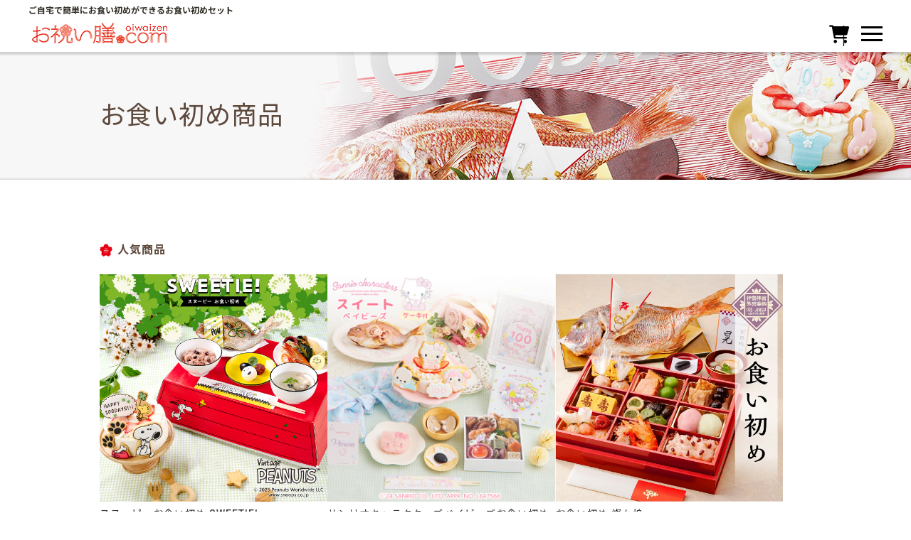

--- FILE ---
content_type: text/html; charset=UTF-8
request_url: https://www.oiwaizen.com/products/list?category_id=2&pageno=1
body_size: 10816
content:
<!doctype html>
<html lang="ja-jp">
	<head>
		<meta charset="UTF-8">
		<meta name="viewport" content="width=device-width, user-scalable=no, initial-scale=1, maximum-scale=1">
		<title>花むすび・えん お食い初め膳|お祝い膳.com		</title>


																								

		<meta property="og:type" content="article"/>
		<meta property="og:site_name" content="お祝い膳.com"/>
									<meta property="og:url" content="https://www.oiwaizen.com/products/list?category_id=2"/>
			<link rel="canonical" href="https://www.oiwaizen.com/products/list?category_id=2"/>
		

		<link rel="stylesheet" href="/css/style.css?2301061205">
		<link rel="stylesheet" href="/css/ec-style.css?2301061205">
		<link rel="stylesheet" href="/css/assets.css?2301061205">
		<link rel="stylesheet" href="/css/app.css?2301061205">
		<link rel="stylesheet" href="/css/jquery.bxslider.css?2301061205">

		<link rel="icon" href="/favicon.ico">
		<link rel="preconnect" href="https://fonts.googleapis.com">
<link rel="preconnect" href="https://fonts.gstatic.com" crossorigin>
<link href="https://fonts.googleapis.com/css2?family=Roboto:ital,wght@0,500;0,700;0,900;1,500;1,700&display=swap" rel="stylesheet">    

<!-- Google Tag Manager -->
<script>(function(w,d,s,l,i){w[l]=w[l]||[];w[l].push({'gtm.start':
new Date().getTime(),event:'gtm.js'});var f=d.getElementsByTagName(s)[0],
j=d.createElement(s),dl=l!='dataLayer'?'&l='+l:'';j.async=true;j.src=
'https://www.googletagmanager.com/gtm.js?id='+i+dl;f.parentNode.insertBefore(j,f);
})(window,document,'script','dataLayer','GTM-WNTJCS7');</script>
<!-- End Google Tag Manager -->

<script src="https://ajax.googleapis.com/ajax/libs/jquery/1.9.1/jquery.min.js"></script>


		<script src="/js/script.js"></script>
		<!--[if lt IE 9]>
					<script src="http://html5shiv-printshiv.googlecode.com/svn/trunk/html5shiv-printshiv.js"></script>
				<![endif]-->
								<script>
				dataLayer.push({ecommerce: null});
// GA4
dataLayer.push({
'event': 'view_item_list',
'ecommerce': {
'items': [{
'item_name': '花むすび・えん お食い初め膳　もえみずき プティ プリュ（100日バルーン付）きなり抗菌食器3点付',
'item_id': '01027-091',
'price': '6980'
}
,{
'item_name': '花むすび・えん お食い初め膳 はれももか グラン　きなり抗菌食器3点付',
'item_id': '01024-041',
'price': '14300'
}
,{
'item_name': '花むすび・えん お食い初め膳 はれももか プティ　きなり抗菌食器3点付',
'item_id': '01023-121',
'price': '10980'
}
,{
'item_name': '花むすび・えん お食い初め膳　もえみずき グラン　きなり抗菌食器3点付',
'item_id': '01022-031',
'price': '10450'
}
,{
'item_name': '花むすび・えん お食い初め膳　もえみずき プティ　きなり抗菌食器3点付',
'item_id': '01021-099',
'price': '6480'
}
,{
'item_name': '花むすび・えん お食い初め膳　まなつづみ　きなり抗菌食器3点付',
'item_id': '01020-091',
'price': '5480'
}
,{
'item_name': '花むすび・えん　もえみずきプティ 【 ル・クルーゼ ベビー・マルチプレート ＆ ラムカン 食器セット】',
'item_id': '01021-091',
'price': '10950'
}
,{
'item_name': '花むすび・えん お食い初め膳 はれももか プティ',
'item_id': '01023-001',
'price': '8480'
}
,{
'item_name': '花むすび・えん お食い初め膳 はれももか グラン',
'item_id': '01024-001',
'price': '11800'
}
,{
'item_name': '花むすび・えん お食い初め膳　もえみずき プティ',
'item_id': '01021-001',
'price': '3980'
}
,{
'item_name': '花むすび・えん お食い初め膳　もえみずき グラン',
'item_id': '01022-001',
'price': '7950'
}
,{
'item_name': '花むすび・えん お食い初め膳　もえみずき プティ プリュ（100日バルーン付）',
'item_id': '01027-091',
'price': '6980'
}
,{
'item_name': '花むすび・えん お食い初め膳　まなつづみ',
'item_id': '01020-001',
'price': '2980'
}
,{
'item_name': '花むすび・えん お食い初め膳 はれももか プティ　agney食器セット付',
'item_id': '01023-009',
'price': '14480'
}
,{
'item_name': '花むすび・えん お食い初め膳 はれももか グラン　agney食器セット付',
'item_id': '01024-005',
'price': '17800'
}
]
}
});
			</script>

			</head>
	<body id="top" class="page products">
		<!-- Google Tag Manager (noscript) -->
<noscript><iframe src="https://www.googletagmanager.com/ns.html?id=GTM-WNTJCS7"
height="0" width="0" style="display:none;visibility:hidden"></iframe></noscript>
<!-- End Google Tag Manager (noscript) -->
		<header id="globalHeader">
    <h1 id="headerTitle">ご自宅で簡単にお食い初めができるお食い初めセット</h1>
    <div>
        <a href="/"><img src="/images/common/logo.png" alt="お食い初め通販サイトお祝い膳ドットコム" /></a>
        <ul>
            <li><a href="/cart"></a></li>
            <li class="openNav"></li>
        </ul>
    </div>
</header>
					<div id="main-visual">
			<div class="inner">お食い初め商品</div>
		</div>
		<main>
		
						<!--
		<div style="width: 80%; max-width:700px; margin:0 auto 3rem;">
			<a href="/#oiwaizenBF"><img src="/images/mother/common.jpg" alt="母の日CPぴよポイントプレゼント" loading="lazy"></a>
			<a href="/products/list?name=%E3%82%BB%E3%83%83%E3%83%88%E3%81%A7%E3%83%AD%E3%83%BC%E3%82%B9%E3%83%88%E3%83%93%E3%83%BC%E3%83%95%E3%81%8C%E5%89%B2%E5%BC%95"><img src="/images/cp/rb2025.jpg" alt=""/></a>
			<a href="https://bit.ly/446lUWJ" class="swiper-slide swiper-slide-visible swiper-slide-active">
				<picture>
					<img src="/images/2022/line/banner.png" alt="" loading="lazy">
				</picture>
			</a>
		</div>
-->
<!-- 人気商品129~163追加-->



<style>
/* スマホ用 */
@media screen and (max-width:767px) {
  #item2022 {
    margin-left: 20px;
  }
}

/* PC用 */
@media screen and (min-width:1024px) {
  #item2022 {
    max-width: 1000px;
    margin-left: auto;
    margin-right: auto;
  }

  .pop {
	max-width: 1000px;
    margin-left: auto;
    margin-right: auto;
  }

}
</style>

　<div class="pop">
 <h4>人気商品</h4>
 </div>
  <div id="item2022">
  <a href="/products/detail/373">
  <picture>
    <img src="/html/upload/save_image/0703210238_6866715ee952c.jpg" alt="スヌーピーお食い初め SWEETIE!" loading="lazy">
  </picture>
  <p>スヌーピーお食い初め SWEETIE!</p>
</a>
<!-- スヌ
<a href="/products/detail/372">
  <picture>
    <img src="/html/upload/save_image/0703210618_6866723aac46f.jpg" alt="スヌーピーお食い初め GOOD DAY!" loading="lazy">
  </picture>
  <p>スヌーピーお食い初め GOOD DAY!</p>
</a>


<a href="/products/detail/316">
  <picture>
    <img src="/html/upload/save_image/0807144455_66b309d761d1d.jpg" alt="お食い初め 爛々" loading="lazy">
  </picture>
  <p>お食い初め 爛々</p>
</a>

-->

<a href="/products/detail/160">
  <picture>
    <img src="/html/upload/save_image/0619131844_66725c24c5608.jpg" alt="サンリオキャラクターズベイビーズお食い初め膳" loading="lazy">
  </picture>
  <p>サンリオキャラクターズベイビーズお食い初め膳　スイートベイビーズ</p>
</a>
<a href="/products/detail/83">
  <picture>
    <img src="/html/upload/save_image/0807144349_66b30995117c8.jpg" alt="お食い初め 爛々煌" loading="lazy">
  </picture>
  <p>お食い初め 燦々煌</p>
</a>

<a href="/products/detail/378">
  <picture>
    <img src="/html/upload/save_image/0731132926_688af126825b1.jpg" alt="お食い初め 花むすび・えん　もえみずきプティ きなり食器3点セット" loading="lazy">
  </picture>
  <p>花むすび・えん　もえみずきプティ きなり食器3点セット</p>
</a>   

<a href="/products/detail/323">
  <picture>
    <img src="/html/upload/save_image/0510204338_645b836a6e0ef.jpg" alt="日本料理神谷" loading="lazy">
  </picture>
  <p>日本料理神谷監修お食い初め膳</p>
</a>    

<a href="/products/detail/326">
  <picture>
    <img src="/html/upload/save_image/0510205819_645b86dbe20fc.jpg" alt="お食い初め 花むすび・えん　もえみずきプティ きなり食器3点セット" loading="lazy">
  </picture>
  <p>服部幸應先生監修お食い初め はじめての食育膳 MOGU / HAGU</p>
</a> 
  </div>




		<article class="js-inView js-inView-fadeInUp">
			<div class="infobar">
									<div class="list-category">
						<ul>
							<li><a href="/products/list?">全商品</a></li>
						</ul>
					</div>
								<div>

																		<form name="form1" id="form1" method="get" action="?">
								<input type="hidden" id="mode" name="mode" />                                                                                                                                                                                        <input type="hidden" value="2" id="category_id" name="category_id" />
                                                                                                                                                                                                                                                                                                                                                                                                                                                                                <input type="hidden" id="name" name="name" maxlength="50" /><input type="hidden" id="pageno" name="pageno" value="1" />                                            <input type="hidden" value="15" id="disp_number" name="disp_number" />
                                                                                                                                <input type="hidden" value="4" id="orderby" name="orderby" />
                                                                                                        
							</form>
												<form name="page_navi_top" id="page_navi_top" action="?">
															
									<div class="result">
										<span>19件</span>の商品が見つかりました。</div>
									<div class="btns-select-container flex">
																		
										<div class="btns-select select-1">
											<label>
												<select id="" name="disp_number" onchange="javascript:fnChangeDispNumber(this.value);" class="form-control"><option value="15">15件</option><option value="30">30件</option><option value="50">50件</option></select>
											</label>
										</div>
																		<div class="btns-select select-2">
																					<label>
												<select id="" name="orderby" onchange="javascript:fnChangeOrderBy(this.value);" class="form-control"><option value="4">おすすめ順</option><option value="1">価格が低い順</option><option value="3">価格が高い順</option><option value="2">新着順</option></select>
											</label>
										
										
										
									
								</div>
							</div>
						</form>
					</div>
				</div>


				<!-- ▼item_list▼ -->
				<section class="products-list">
					<div class="flex">


						
							<a href="https://www.oiwaizen.com/products/detail/382" class="list-cell blink">
								<dl>
									<dt><img src="/html/upload/save_image/0731132903_688af10f6d92b.jpg"></dt>
									<dd>
										<span class="ttl">花むすび・えん お食い初め膳　もえみずき プティ プリュ（100日バルーン付）きなり抗菌食器3点付</span>
										<span class="price">¥ 6,980<small>（税込）</small>
										</span>
									</dd>
								</dl>
							</a>

						
							<a href="https://www.oiwaizen.com/products/detail/381" class="list-cell blink">
								<dl>
									<dt><img src="/html/upload/save_image/0731133101_688af1858cd79.jpg"></dt>
									<dd>
										<span class="ttl">花むすび・えん お食い初め膳 はれももか グラン　きなり抗菌食器3点付</span>
										<span class="price">¥ 14,300<small>（税込）</small>
										</span>
									</dd>
								</dl>
							</a>

						
							<a href="https://www.oiwaizen.com/products/detail/380" class="list-cell blink">
								<dl>
									<dt><img src="/html/upload/save_image/0731133101_688af18584228.jpg"></dt>
									<dd>
										<span class="ttl">花むすび・えん お食い初め膳 はれももか プティ　きなり抗菌食器3点付</span>
										<span class="price">¥ 10,980<small>（税込）</small>
										</span>
									</dd>
								</dl>
							</a>

						
							<a href="https://www.oiwaizen.com/products/detail/379" class="list-cell blink">
								<dl>
									<dt><img src="/html/upload/save_image/0731133008_688af150a3d44.jpg"></dt>
									<dd>
										<span class="ttl">花むすび・えん お食い初め膳　もえみずき グラン　きなり抗菌食器3点付</span>
										<span class="price">¥ 10,450<small>（税込）</small>
										</span>
									</dd>
								</dl>
							</a>

						
							<a href="https://www.oiwaizen.com/products/detail/378" class="list-cell blink">
								<dl>
									<dt><img src="/html/upload/save_image/0731132926_688af126825b1.jpg"></dt>
									<dd>
										<span class="ttl">花むすび・えん お食い初め膳　もえみずき プティ　きなり抗菌食器3点付</span>
										<span class="price">¥ 6,480<small>（税込）</small>
										</span>
									</dd>
								</dl>
							</a>

						
							<a href="https://www.oiwaizen.com/products/detail/377" class="list-cell blink">
								<dl>
									<dt><img src="/html/upload/save_image/0731132703_688af097c13af.jpg"></dt>
									<dd>
										<span class="ttl">花むすび・えん お食い初め膳　まなつづみ　きなり抗菌食器3点付</span>
										<span class="price">¥ 5,480<small>（税込）</small>
										</span>
									</dd>
								</dl>
							</a>

						
							<a href="https://www.oiwaizen.com/products/detail/347" class="list-cell blink">
								<dl>
									<dt><img src="/html/upload/save_image/1114122444_67356d7cce66b.jpg"></dt>
									<dd>
										<span class="ttl">花むすび・えん　もえみずきプティ 【 ル・クルーゼ ベビー・マルチプレート ＆ ラムカン 食器セット】</span>
										<span class="price">¥ 10,950<small>（税込）</small>
										</span>
									</dd>
								</dl>
							</a>

						
							<a href="https://www.oiwaizen.com/products/detail/8" class="list-cell blink">
								<dl>
									<dt><img src="/html/upload/save_image/0407173633_642fd611e8c20.jpg"></dt>
									<dd>
										<span class="ttl">花むすび・えん お食い初め膳 はれももか プティ</span>
										<span class="price">¥ 8,480<small>（税込）</small>
										</span>
									</dd>
								</dl>
							</a>

						
							<a href="https://www.oiwaizen.com/products/detail/9" class="list-cell blink">
								<dl>
									<dt><img src="/html/upload/save_image/0407173645_642fd61d0d82a.jpg"></dt>
									<dd>
										<span class="ttl">花むすび・えん お食い初め膳 はれももか グラン</span>
										<span class="price">¥ 11,800<small>（税込）</small>
										</span>
									</dd>
								</dl>
							</a>

						
							<a href="https://www.oiwaizen.com/products/detail/6" class="list-cell blink">
								<dl>
									<dt><img src="/html/upload/save_image/0407173613_642fd5fd70d37.jpg"></dt>
									<dd>
										<span class="ttl">花むすび・えん お食い初め膳　もえみずき プティ</span>
										<span class="price">¥ 3,980<small>（税込）</small>
										</span>
									</dd>
								</dl>
							</a>

						
							<a href="https://www.oiwaizen.com/products/detail/7" class="list-cell blink">
								<dl>
									<dt><img src="/html/upload/save_image/0407173623_642fd607cfd67.jpg"></dt>
									<dd>
										<span class="ttl">花むすび・えん お食い初め膳　もえみずき グラン</span>
										<span class="price">¥ 7,950<small>（税込）</small>
										</span>
									</dd>
								</dl>
							</a>

						
							<a href="https://www.oiwaizen.com/products/detail/110" class="list-cell blink">
								<dl>
									<dt><img src="/html/upload/save_image/0730174441_66a8a7f9c1573.jpg"></dt>
									<dd>
										<span class="ttl">花むすび・えん お食い初め膳　もえみずき プティ プリュ（100日バルーン付）</span>
										<span class="price">¥ 6,980<small>（税込）</small>
										</span>
									</dd>
								</dl>
							</a>

						
							<a href="https://www.oiwaizen.com/products/detail/5" class="list-cell blink">
								<dl>
									<dt><img src="/html/upload/save_image/0407173602_642fd5f232206.jpg"></dt>
									<dd>
										<span class="ttl">花むすび・えん お食い初め膳　まなつづみ</span>
										<span class="price">¥ 2,980<small>（税込）</small>
										</span>
									</dd>
								</dl>
							</a>

						
							<a href="https://www.oiwaizen.com/products/detail/100" class="list-cell blink">
								<dl>
									<dt><img src="/html/upload/save_image/0407173734_642fd64e5b60e.jpg"></dt>
									<dd>
										<span class="ttl">花むすび・えん お食い初め膳 はれももか プティ　agney食器セット付</span>
										<span class="price">¥ 14,480<small>（税込）</small>
										</span>
									</dd>
								</dl>
							</a>

						
							<a href="https://www.oiwaizen.com/products/detail/101" class="list-cell blink">
								<dl>
									<dt><img src="/html/upload/save_image/0407172019_642fd24352e59.jpg"></dt>
									<dd>
										<span class="ttl">花むすび・えん お食い初め膳 はれももか グラン　agney食器セット付</span>
										<span class="price">¥ 17,800<small>（税込）</small>
										</span>
									</dd>
								</dl>
							</a>

						

					</div>
				</section>
				<!-- ▲item_list▲ -->
									    
<div id="pagination_wrap" class="pagination">
    <ul>

        
        
        
                                    <li class="pagenation__item active"><a href="/products/list?category_id=2&amp;pageno=1"> 1 </a></li>
                                                <li class="pagenation__item"><a href="/products/list?category_id=2&amp;pageno=2"> 2 </a></li>
                    
        
                    <li class="pagenation__item-next">
                <a href="/products/list?category_id=2&amp;pageno=2"
                   aria-label="Next"><span aria-hidden="true">次へ</span></a>
            </li>
        
            </ul>
</div>
									</article>
	</main>
	<div id="breadcrumb">
		<ul>
			<li>
				<a href="/">HOME</a>
			</li>
												<li>
						<a href="https://www.oiwaizen.com/products/list?category_id=8">お食い初めセット</a>
					</li>
									<li>
						<a href="https://www.oiwaizen.com/products/list?category_id=2">花むすび・えん お食い初め膳</a>
					</li>
												</ul>
	</div>
		<aside id="globalGuide">
  <div id="guideWrap">
    <div id="guideTitle">
      <h2>ショッピングガイド</h2>
      <p>Shopping<br />Guide</p>
      <a href="/guide/" title="ショッピングガイド一覧">MORE</a>
    </div>
    <ul>
      <li>
        <a href="/order/" class="os-truck">配送について</a>
      </li>
      <li>
        <a href="/frozen/" class="os-refrigerator">冷凍へのこだわり</a>
      </li>
      <li>
        <a href="/return/" class="os-takuhaiBox">返品・交換・キャンセル</a>
      </li>
      <li>
        <a href="/payment/" class="os-creditcard">支払い方法について</a>
      </li>
      <li><a href="/faq/" class="os-qa">よくあるご質問</a></li>
      <li class="spNo">
        <a href="/contact/" class="os-mail">お問い合わせ</a>
      </li>
    </ul>
  </div>
  <figure></figure>
</aside>
<footer id="globalFooter">
  <div id="footerWrap">
    <nav id="footerNav">
      <div>
        <h3>商品を探す</h3>
        <ul>
          <li class="on"><a href="/products/list">商品一覧</a></li>
          <li class="on">
            <a href="/list">お食い初めセット</a>
          </li>
          <li class="on">
            <a href="/products/list?category_id=5">お食い初めオプション</a>
          </li>
          <li class="on">
            <a href="/products/list?category_id=4">ケーキ</a>
          </li>
          <li class="on">
            <a href="/products/list?category_id=9">衣装・飾り付け</a>
          </li>
          <li class="on">
            <a href="/products/list?category_id=7">食器</a>
          </li>
          <li class="on">
            <a href="/products/list?category_id=10">ベビー小物・おもちゃ</a>
          </li>
          <li class="on">
            <a href="/products/list?category_id=12">ママ向け</a>
          </li>
        </ul>
      </div>
      <div>
        <h3>お食い初め大辞典</h3>
        <ul>
          <li><a href="/about/">お食い初めとは</a></li>
          <li><a href="/howto/">お食い初めのやり方</a></li>
          <li><a href="/menu/">メニュー・献立</a></li>
          <li><a href="/recipe/">自宅で作れるレシピ</a></li>
        </ul>
      </div>
      <ul class="spDispNav">
        <li><a href="/terms/">利用規約</a></li>
        <li><a href="/law/">特商法に基づく表示</a></li>
        <li><a href="/privacy/">個人情報保護方針</a></li>
        <li><a href="/contact/">お問い合わせ</a></li>
      </ul>
    </nav>
    <div id="footerInfo">
      <a href="/">
        <svg xmlns="http://www.w3.org/2000/svg" viewBox="0 0 144.79 25.16">
          <polygon class="cls-1" points="79.97 4.24 75.01 11.92 74.65 11.69 79.5 4.17 79.97 4.24 79.97 4.24" />
          <polygon class="cls-1" points="80.71 4.36 75.59 12.29 75.22 12.06 80.23 4.3 80.71 4.36 80.71 4.36" />
          <polygon class="cls-1" points="81.44 4.48 76.15 12.67 75.79 12.43 80.95 4.44 81.44 4.48 81.44 4.48" />
          <polygon class="cls-1" points="82.17 4.61 76.73 13.03 76.36 12.79 81.69 4.54 82.17 4.61 82.17 4.61" />
          <polygon class="cls-1" points="80.03 10.35 74.95 18.22 74.58 17.99 79.56 10.28 80.03 10.35 80.03 10.35" />
          <polygon class="cls-1" points="80.77 10.47 75.52 18.59 75.15 18.36 80.29 10.4 80.77 10.47 80.77 10.47" />
          <polygon class="cls-1" points="81.5 10.58 76.09 18.97 75.72 18.73 81.01 10.54 81.5 10.58 81.5 10.58" />
          <polygon class="cls-1" points="82.24 10.69 76.66 19.33 76.29 19.09 81.76 10.63 82.24 10.69 82.24 10.69" />
          <polygon class="cls-1" points="41.67 12.65 34.31 24.05 33.94 23.82 41.15 12.65 41.67 12.65 41.67 12.65" />
          <polygon class="cls-1" points="42.48 12.65 34.88 24.42 34.51 24.19 41.95 12.67 42.48 12.65 42.48 12.65" />
          <polygon class="cls-1" points="43.29 12.65 35.45 24.8 35.08 24.56 42.75 12.69 43.29 12.65 43.29 12.65" />
          <polygon class="cls-1" points="44.1 12.65 36.02 25.16 35.65 24.93 43.57 12.67 44.1 12.65 44.1 12.65" />
          <polygon class="cls-1" points="30.57 7.12 23.2 18.53 22.84 18.29 30.05 7.12 30.57 7.12 30.57 7.12" />
          <polygon class="cls-1" points="31.38 7.12 23.78 18.9 23.41 18.66 30.85 7.14 31.38 7.12 31.38 7.12" />
          <polygon class="cls-1" points="32.19 7.12 24.34 19.27 23.98 19.03 31.64 7.16 32.19 7.12 32.19 7.12" />
          <polygon class="cls-1" points="33 7.12 24.92 19.64 24.55 19.4 32.47 7.14 33 7.12 33 7.12" />
          <polygon class="cls-1" points="67.76 6.96 67.76 23.99 71.57 23.99 71.57 6.96 67.76 6.96 67.76 6.96" />
          <path class="cls-1" d="m96.02,13.5c0,.92-.75,1.67-1.67,1.67s-1.67-.75-1.67-1.67.75-1.67,1.67-1.67,1.67.75,1.67,1.67h0Z" />
          <path class="cls-1" d="m86.83,13.5c0,.92-.75,1.67-1.67,1.67s-1.67-.75-1.67-1.67.75-1.67,1.67-1.67,1.67.75,1.67,1.67h0Z" />
          <path class="cls-1" d="m102.52,21.06v3.41h-3.39v-3.41h3.39Z" />
          <path class="cls-1" d="m114.12,23.98c-.58.29-1.63.79-3.56.79-3.93,0-6.16-2.42-6.16-6.04,0-3.91,2.69-6.18,6.04-6.18,1.36,0,2.54.31,3.68,1.03l-.76,2.69c-.48-.37-1.24-.93-2.67-.93-2.03,0-3.25,1.38-3.25,3.31,0,1.49.7,3.33,3.31,3.33,1.7,0,2.9-.75,3.37-1.05v3.04Z" />
          <path class="cls-1" d="m121.19,12.56c3.08,0,5.75,2.34,5.75,6.1s-2.67,6.12-5.75,6.12-5.73-2.32-5.73-6.12,2.69-6.1,5.73-6.1Zm0,9.43c1.76,0,2.71-1.39,2.71-3.33,0-3.31-2.5-3.31-2.71-3.31-.93,0-2.69.56-2.69,3.31,0,1.94.95,3.33,2.69,3.33Z" />
          <path class="cls-1" d="m135.17,24.46v-6.68c0-.77,0-2.44-1.53-2.44-.64,0-1.99.37-1.99,2.4v6.72h-3.04v-11.6h2.9v1.12c.41-.5,1.16-1.43,2.94-1.43s2.5,1.06,2.87,1.63c.46-.52,1.43-1.63,3.5-1.63,1.08,0,2.77.39,3.49,1.9.43.89.48,1.9.48,3.16v6.85h-3.04v-6.68c0-.83,0-2.44-1.61-2.44s-1.94,1.61-1.94,2.54v6.58h-3.04Z" />
          <polygon class="cls-1" points="33 7.12 23.88 7.12 23.88 6.46 33 6.46 33 7.12 33 7.12" />
          <polygon class="cls-1" points="45.11 2.73 35.98 2.73 35.98 2.07 45.11 2.07 45.11 2.73 45.11 2.73" />
          <polygon class="cls-1" points="45.98 12.89 36.86 12.89 36.86 12.23 45.98 12.23 45.98 12.89 45.98 12.89" />
          <polygon class="cls-1" points="79.48 2.72 77.2 2.72 77.2 2.06 79.48 2.06 79.48 2.72 79.48 2.72" />
          <path class="cls-1" d="m30.67,4c0,1.05-.85,1.89-1.89,1.89s-1.89-.85-1.89-1.89.85-1.89,1.89-1.89,1.89.85,1.89,1.89h0Z" />
          <path class="cls-1" d="m35,14.97c0,1.05-.85,1.89-1.89,1.89s-1.89-.85-1.89-1.89.85-1.89,1.89-1.89,1.89.85,1.89,1.89h0Z" />
          <path class="cls-1" d="m58.29,21.83c.37.43.88.66,1.53.69.97,0,1.84-.51,2.61-1.54.21.09.48.18.8.28-.37.97-1.11,1.82-2.23,2.56-1.14.78-2.61,1.07-4.42.85-1.41-.15-2.53-.66-3.36-1.52-.3-.29-.59-.69-.87-1.2-.02-.15-.12-.35-.28-.6-.02-.15-.09-.35-.21-.6-.02-.2-.1-.59-.24-1.18l-.1-.74v-.71c0-2.32.04-4.27.12-5.85,0-.15.03-.46.09-.92v-.94c0-.06.01-.22.04-.48,0-.11.01-.26.03-.46,0-.37.02-.65.07-.85,0-.57.03-1.02.1-1.36,0-.06.01-.19.03-.39v-.16c.72,0,2.66,0,5.81.02-.07.48-.13,1.01-.17,1.59-.02.51-.08,1-.17,1.47,0,.34-.02.61-.07.83v.88c0,.25-.02.53-.05.85,0,.15-.02.42-.05.81,0,.2-.02.45-.05.74,0,.25-.02.45-.05.6,0,1.94,0,2.9,0,2.88v1.13c0,.32.03.65.1.97.09,1.06.42,1.85.97,2.37h0Z" />
          <path class="cls-1" d="m21.18,9.83c0,1.29-1.05,2.34-2.34,2.34s-2.34-1.05-2.34-2.34,1.05-2.34,2.34-2.34,2.34,1.05,2.34,2.34h0Z" />
          <polygon class="cls-1" points="82.88 3.93 96.7 3.93 96.7 4.86 91.76 4.86 91.76 6.92 96.13 6.92 96.13 7.9 91.76 7.9 91.76 10.05 96.72 10.05 96.71 11.03 91.76 11.03 91.72 14.73 96.91 14.73 96.91 15.72 82.82 15.72 82.82 14.78 87.6 14.73 87.6 11.04 82.88 11.03 82.88 10.07 87.6 10.07 87.6 7.92 83.3 7.89 83.29 6.97 87.56 6.98 87.56 4.86 82.88 4.86 82.88 3.93 82.88 3.93" />
          <polygon class="cls-1" points="83.49 16.98 83.49 24.47 87.55 24.47 87.55 16.98 83.49 16.98 83.49 16.98" />
          <polygon class="cls-1" points="91.95 16.98 91.95 24.47 96.02 24.47 96.02 16.98 91.95 16.98 91.95 16.98" />
          <polygon class="cls-1" points="15.78 7.11 .66 7.11 .66 6.45 15.78 6.45 15.78 7.11 15.78 7.11" />
          <polygon class="cls-1" points="44.42 2.07 44.42 12.9 47.99 12.9 47.99 2.07 44.42 2.07 44.42 2.07" />
          <polygon class="cls-1" points="35.07 2.07 35.07 12.9 38.64 12.9 38.64 2.07 35.07 2.07 35.07 2.07" />
          <polygon class="cls-1" points="26.99 16.34 26.99 24.44 30.56 24.44 30.56 10.87 26.99 16.34 26.99 16.34" />
          <path class="cls-1" d="m5.54,23.04c.5-.07.73-.49.7-1.27l-.02-6.92c-.38.23-.69.51-1.01.76-.42.4-.77,1.02-1.07,1.87-.2.82-.45,1.67-.4,2.57.09,1.63.31,1.81.45,2.12.32.71.87.95,1.35.87h0Zm9.43-11.28c.72.1,1.31.18,2.36.74,1.27.82,2.16,1.84,2.67,3.07.4,1.05.52,2.22.37,3.52-.12.9-.47,1.71-1.05,2.42-.47.65-1.2,1.24-2.2,1.77-.75.4-2.42.86-2.84.97-.43.09-1.47.15-1.79.08-.91-.19-1.25-.35-1.95-.56.03-.1.03-.24.05-.39.55.14.98.2,1.5.15.54-.04,1.05-.23,1.43-.48.92-.62,2.02-1.32,2.42-2.53.43-1.31.49-1.95.48-2.97,0-.48.12-2.03-.52-3.08-.43-.7-1.3-1.23-2.29-1.41-.62-.11-1.99-.03-3.44.45,0,3-.01,4.54-.01,7.54-.02.95-.41,1.72-1.17,2.32-.62.55-1.44.87-2.47.97-1.45.15-2.86-.15-4.22-.9-.69-.39-1.92-1.09-2.23-2.68-.25-1.29.02-2.49.9-3.71.8-1.12,1.96-2.1,3.07-2.63.73-.46,1.44-.73,2.17-1V2.03h3.94c0,1.42.01,9.12.01,10.36,1.13-.41,2.21-.93,4.77-.63h0Z" />
          <polygon class="cls-1" points="96.41 2.46 96.78 2.31 95.97 .35 95.97 .35 95.82 0 91.78 1.68 89.24 1.08 89.24 1.08 89.24 1.08 89.24 1.08 89.24 1.08 87.7 1.96 83.96 .4 83.96 .4 83.59 .25 82.64 2.55 82.64 2.56 82.64 2.56 87.68 4.65 89.24 5.57 89.24 5.57 89.24 5.57 89.24 5.57 91.78 4.38 91.78 4.38 96.41 2.46 96.41 2.46 96.41 2.46" />
          <path class="cls-1" d="m91.74,3.86v-.31l4.28-1.74.1.23-4.37,1.81h0Zm-3.51.52h0s1.02-.57,1.02-.57v1.18l-1.02-.61h0Zm-.35-1.99l1.37.81v.1l-5.43-2.25.13-.31,3.93,1.65h0Zm7.72-1.58l-3.86,1.59v-.34l3.73-1.56.13.31h0Zm-3.86,2.02l4.01-1.66.1.25-4.11,1.71v-.3h0Zm-.67-.93l.28.07v2.11l-.28.13V1.89h0Zm-.72-.17l.33.08v2.57s-.33.16-.33.16V1.72h0Zm-.71-.17l.32.07v3.08l-.32.15V1.55h0Zm-.39,1.19l-1.05-.63,1.05-.6v1.23h0Zm-.69,1l-4.99-2.08.11-.25,5.2,2.16-.31.18h0Zm-.75.42l-4.5-1.87.1-.24,4.72,1.93-.31.18h0Zm8.45-1.75l.36-.15-.79-1.91h0l-.14-.34-3.95,1.64-2.48-.58h0s0,0,0,0h0s0,0,0,0l-1.5.86-3.66-1.52h0s-.36-.15-.36-.15l-.93,2.25h0s0,0,0,0l4.92,2.04,1.53.9h0s0,0,0,0h0s2.49-1.16,2.49-1.16h0s4.52-1.88,4.52-1.88h0Z" />
          <polygon class="cls-1" points="74.33 2.06 74.33 24.38 77.24 24.38 77.24 2.06 74.33 2.06 74.33 2.06" />
          <polygon class="cls-1" points="79.44 2.06 79.44 24.38 82.35 24.38 82.35 2.06 79.44 2.06 79.44 2.06" />
          <polygon class="cls-1" points="87.42 16.98 87.42 17.41 92.16 17.41 92.16 16.98 87.42 16.98 87.42 16.98" />
          <polygon class="cls-1" points="87.36 24.04 87.36 24.47 92.1 24.47 92.1 24.04 87.36 24.04 87.36 24.04" />
          <path class="cls-1" d="m42.57,15.02c.64-.24,2.04-.04,2.16,1.02.21,1.79-.19,3.53-.14,5.09.06,2.07.6,3.15,2.52,3.33,2.27.21,3.28-1.71,3.28-1.71l-.29-.28-.33.47s-.88.86-1.62.32c-.52-.38-.43-1.88-.43-1.88.11-2.2.35-4.73-.26-6.03-.32-.69-.98-1.47-2.22-1.61-.72,0-1.5,0-2.33.69l-.34.59h0Z" />
        </svg>
      </a>
      <div>
        <h2>お祝い膳.com お客様ご相談窓口</h2>
        <address>
          0120-<ruby>82-0181<rt>はっぴーおいわい</rt></ruby>
        </address>
      </div>
      <p>
        電話受付時間：月曜～金曜 11:00～15:00<br />
        mail：info@oiwaizen.com
      </p>
    </div>
  </div>
</footer>
<div id="footerEnd">
  <div>
    <p>
      <img src="/images/common/21000698_200_JP.png" alt="プライバシーマーク" />お祝い膳.comはプライバシーマーク制度に基づき、<br />お客様の個人情報を安全に管理しております。
    </p>
    <small>copyright ©︎ oiwaizen.com all rights reserved.</small>
  </div>
</div>

<input class="menu-trigger hidden" id="togglenav" type="checkbox" />
<label id="burger-wrapper" for="togglenav">
  <div id="hamburger"></div>
</label>
<nav id="globalNav">
  <div id="gnaviWrap">
    <div id="gnaviMain">
      <h2>商品を探す</h2>
      <div>
        <ul>
          <li><a href="/products/list">商品一覧</a></li>
          <li>
            <a href="/list">お食い初めセット</a>
          </li>
          <li>
            <a href="/products/list?category_id=5">お食い初めオプション</a>
          </li>
          <li>
            <a href="/products/list?category_id=4">ケーキ</a>
          </li>
          <li>
            <a href="/products/list?category_id=9">衣装・飾り付け</a>
          </li>
          <li>
            <a href="/products/list?category_id=7">食器</a>
          </li>
          <li>
            <a href="/products/list?category_id=10">ベビー小物・おもちゃ</a>
          </li>
          <li>
            <a href="/products/list?category_id=12">ママ向け</a>
          </li>
        </ul>
      </div>
      <div>
        <h2><span>お食い初め大辞典</span></h2>
        <ul>
          <li><a href="/about/">お食い初めとは</a></li>
          <li><a href="/howto/">お食い初めのやり方</a></li>
          <li>
            <a href="/menu/">メニュー・献立</a>
          </li>
          <li><a href="/recipe/">自宅で作れるレシピ</a></li>
        </ul>
      </div>
      <div>
        <h2><span>一升餅・一升米</span></h2>
        <ul>
          <li><a href="https://first-birthday.jp/feature/detail/2" target="_blank">一升餅セット</a></li>
          <li><a href="https://first-birthday.jp/feature/detail/1" target="_blank">一升米セット</a></li>
          <li>
            <a href="https://first-birthday.jp/feature/detail/5" target="_blank">サンリオキャラクターズとお祝い！一升餅・一升米セット</a>
          </li>
          <li><a href="https://first-birthday.jp/about" target="_blank">1歳のお祝い（一升餅・選び取り）</a></li>
          <li><a href="https://first-birthday.jp/howto" target="_blank">1歳のお祝いのやり方</a></li>
        </ul>
      </div>
      <div>
        <h2>
          <span>ショッピングガイド</span>
        </h2>
        <ul>
          <li>
            <a href="/faq">よくあるご質問</a>
          </li>
          <li>
            <a href="/order">配送について</a>
          </li>
          <li>
            <a href="/return">返品、交換、キャンセルについて</a>
          </li>
          <li>
            <a href="/payment">お支払い方法</a>
          </li>
          <li>
            <a href="/contact">お問い合わせ</a>
          </li>
          <li>
            <a href="/law">特商法に基づく表示</a>
          </li>
          <li>
            <a href="/privacy">個人情報保護方針</a>
          </li>
        </ul>
      </div>
      <form method="get" class="searchform" action="/products/list">
        <div class="search_inner">
          <div class="input_search clearfix">
            <input type="search" id="sName" name="name" maxlength="50" placeholder="キーワードを入力" class="form-control">
            <button type="submit" class="bt_search"><svg class="cb cb-search">
                <use xlink:href="#icon-search"></use>
              </svg></button>
          </div>
        </div>
      </form>
      <div id="navGroup">
        <p>グループサイト</p>
        <div>
        <a href="https://first-birthday.jp" target="_blank"
                ><img
                  src="/images/2022/common/one.png"
                  alt="一升餅・一升米の通販「ONE」"
              />一升餅・一升米の通販「ONE」</a>
              <a href="https://oiwaiyasan.com/" target="_blank"><img src="/images/2022/common/oiwaiyasan.jpg" alt="長寿祝いギフト - おいわいやさん" />長寿祝いギフト-おいわいやさん</a>
        </div>
      </div>
    </div>
  </div>
</nav>
<svg version="1.1" xmlns="http://www.w3.org/2000/svg" xmlns:xlink="http://www.w3.org/1999/xlink" id="svgicon">
<defs>
<symbol id="icon-search" viewBox="0 0 360 360">
<path d="M340,315.236c0,6.664-2.437,12.434-7.309,17.308c-4.873,4.87-10.643,7.307-17.307,7.307   c-6.924,0-12.692-2.437-17.308-7.307l-65.962-65.77c-22.951,15.898-48.528,23.846-76.73,23.846   c-18.335,0-35.866-3.558-52.596-10.674c-16.731-7.114-31.155-16.729-43.27-28.845c-12.115-12.116-21.73-26.539-28.846-43.27   C23.558,191.1,20,173.57,20,155.235c0-18.333,3.558-35.866,10.673-52.597c7.116-16.73,16.731-31.152,28.846-43.269   c12.115-12.115,26.539-21.731,43.27-28.847c16.73-7.115,34.261-10.673,52.596-10.673c18.332,0,35.865,3.558,52.596,10.673   s31.153,16.731,43.269,28.847c12.116,12.116,21.731,26.538,28.847,43.269c7.116,16.73,10.673,34.264,10.673,52.597   c0,28.207-7.951,53.783-23.846,76.731l65.962,65.962C337.626,302.668,340,308.438,340,315.236z M216.25,216.101   c16.857-16.858,25.289-37.146,25.289-60.866c0-23.717-8.432-44.005-25.289-60.865c-16.859-16.857-37.148-25.288-60.864-25.288   c-23.72,0-44.009,8.431-60.865,25.288c-16.86,16.86-25.289,37.148-25.289,60.865c0,23.72,8.428,44.008,25.289,60.866   c16.856,16.859,37.146,25.288,60.865,25.288C179.101,241.389,199.39,232.96,216.25,216.101z"></path>
</symbol>
</defs>
</svg>

		<form action="https://www.eposcard.co.jp/memberservice/pc/nftfcardsgnup/nftf_cardsgnup_accept_ondemand.do" method="POST" name="eposcard_memberservice">
			<input type="hidden" name="siteId" value="mst2000013418">
			<input type="hidden" name="shopId" value="9101804959501">
			<input type="hidden" name="ecEpayAffstrId" value="002395002">
			<input type="hidden" name="ecEpayAffstrShopId" value="00001">
			<input type="hidden" name="successUrl">
			<input type="hidden" name="errorUrl">
			<input type="hidden" name="onetimeToken" value="">
			<input type="hidden" name="boCode" value="582">
			<input type="hidden" name="sCode" value="0025">
			<input type="hidden" name="ondemandOrRecurring" value="1">
			<input type="hidden" name="transitionBanner">
		</form>
		<script type="text/javascript">
			$(function () {
$('.epTrigger').on('click', function () {
var thisURL = location.href;
var sucPlus = 'utm_source=epos&utm_medium=cp&utm_campaign' + $(this).attr('data-epts');
var param = location.search;
if (param == '') {
sucURL = thisURL + '?' + sucPlus;
} else {
sucURL = thisURL + '&' + sucPlus;
}


$('input[name="successUrl"]').val(sucURL);
$('input[name="errorUrl"]').val(thisURL);
$('input[name="transitionBanner"]').val($(this).attr('data-epts'));
$('form[name="eposcard_memberservice"]').submit();
});
});
		</script>

		<script src="/js/bundle.js"></script>
		<script src="/js/sp-menu.js"></script>
		<script>
			if (navigator.userAgent.match(/(iPhone|iPad|iPod|Android)/)) {
$(function () {
$(".accordion h4").click(function () {
$(this).next("div").slideToggle();
$(this).children("span").toggleClass("open");
});
});
}
		</script>
		<script src="/js/function.js"></script>
		<script src="/js/eccube.js"></script>
		<script>
			$(function () {
$('#drawer').append($('.drawer_block').clone(true).children());
$.ajax({url: '/img/common/svg.html', type: 'GET', dataType: 'html'}).done(function (data) {
$('body').prepend(data);
}).fail(function (data) {});
});
		</script>
			<script>
		// 並び順を変更
function fnChangeOrderBy(orderby) {
eccube.setValue('orderby', orderby);
eccube.setValue('pageno', 1);
eccube.submitForm();
}

// 表示件数を変更
function fnChangeDispNumber(dispNumber) {
eccube.setValue('disp_number', dispNumber);
eccube.setValue('pageno', 1);
eccube.submitForm();
}
// 商品表示BOXの高さを揃える
$(window).load(function () {
$('.product_item').matchHeight();
});
	</script>
					<script id="tagjs" type="text/javascript">
				(function () {
var tagjs = document.createElement("script");
var s = document.getElementsByTagName("script")[0];
tagjs.async = true;
tagjs.src = "//s.yjtag.jp/tag.js#site=0lWSqRC";
s.parentNode.insertBefore(tagjs, s);
}());
			</script>
			<noscript>
				<iframe src="//b.yjtag.jp/iframe?c=0lWSqRC" width="1" height="1" frameborder="0" scrolling="no" marginheight="0" marginwidth="0"></iframe>
			</noscript>
				<!--
		            										/products/list
		            										-->
					<script>
				var _CIDN = "cid";
var _PMTN = "p";
var _param = location.search.substring(1).split("&");
var _ulp = "",
_ulcid = "";
for (var i = 0; _param[i]; i++) {
var kv = _param[i].split("=");
if (kv[0] == _PMTN && kv[1].length > 1) {
_ulp = kv[1];
}
if (kv[0] == _CIDN && kv[1].length > 1) {
_ulcid = kv[1];
}
}
if (_ulp && _ulcid) {
document.cookie = "CL_" + _ulp + "=" + decodeURIComponent(_ulcid) + "; expires=" + new Date(new Date().getTime() + (5184000 * 1000)).toUTCString() + "; path=/;";
}
			</script>
			<script>
				var _CIDN = "cid";
var _PMTN = "p";
var _param = location.search.substring(1).split("&");
var _ulp = "",
_ulcid = "";
for (var i = 0; _param[i]; i++) {
var kv = _param[i].split("=");
if (kv[0] == _PMTN && kv[1].length > 1) {
_ulp = kv[1];
}
if (kv[0] == _CIDN && kv[1].length > 1) {
_ulcid = kv[1];
}
}
if (_ulp && _ulcid) {
document.cookie = "CL_" + _ulp + "=" + decodeURIComponent(_ulcid) + "; expires=" + new Date(new Date().getTime() + (7776000 * 1000)).toUTCString() + "; path=/;";
}
			</script>
				<script src="/js/app.js"></script>

	</body>
</html>


--- FILE ---
content_type: text/css
request_url: https://www.oiwaizen.com/css/style.css?2301061205
body_size: 16532
content:
@charset "UTF-8";
@media (min-width: 751px) {
  br.br-pc-only {
    display: block;
  }
}
@media screen and (max-width: 750px) {
  br.br-pc-only {
    display: none;
  }
}

@media (min-width: 751px) {
  br.br-sp-only {
    display: none;
  }
}
@media screen and (max-width: 750px) {
  br.br-sp-only {
    display: block;
  }
}

.js-inView.is-show {
  transform: translate(0);
  transition-property: opacity, transform;
  transition-duration: 1.2s;
  transition-timing-function: cubic-bezier(0.24, 1, 0.32, 1);
  opacity: 1;
}

.js-inView-fadeInUp {
  transform: translateY(30px);
  opacity: 0;
}

* {
  -o-box-sizing: border-box;
  -ms-box-sizing: border-box;
  box-sizing: border-box;
}

html {
  font-size: 62.5%;
}

body {
  margin: 0;
  padding: 0;
  background-color: #f0eae0;
  color: #5e493d;
  font-family: "Noto Sans Japanese", "ヒラギノ角ゴ Pro W3", "Hiragino Kaku Gothic Pro", "メイリオ", Meiryo, Osaka, "ＭＳ Ｐゴシック", "MS PGothic", sans-serif;
  letter-spacing: 1px;
  line-height: 1.8;
  -webkit-text-size-adjust: 100%;
  text-size-adjust: 100%;
}

@media (min-width: 751px) {
  body {
    font-size: 1.4rem;
  }
}
@media (max-width: 750px) {
  body {
    font-size: 1.4rem;
  }
}
h1,
h2,
h3,
h4,
p,
dl,
dt,
dd,
em,
img,
a,
div {
  margin: 0;
  padding: 0;
  font-style: normal;
}

em {
  font-weight: 600;
}

ul,
ul > li {
  margin: 0;
  padding: 0;
  list-style-type: none;
}

img {
  max-width: 100%;
  height: auto;
  vertical-align: top;
}

table {
  border-collapse: collapse;
}

a {
  transition: all 0.2s linear;
  color: #333;
  text-decoration: none;
}

a:hover {
  transition: all 0.2s linear;
  text-decoration: none;
}

h1 {
  color: #312d25;
  font-size: 1.2rem;
}

h2 {
  margin-bottom: 2em;
  font-size: 3.2rem;
  font-weight: 400;
  letter-spacing: 8px;
  text-align: center;
}

h3 {
  position: relative;
  margin-bottom: 1em;
  padding-left: 40px;
  font-size: 1.8rem;
}

h3::before {
  content: url(../images/common/icon-h3.png);
  position: absolute;
  top: 50%;
  left: 0;
  margin-top: -15px;
}

h4 {
  margin-bottom: 1em;
  padding-left: 25px;
  background: url(../images/common/icon-h4.png) no-repeat 0 50%;
  background-size: 18px auto;
  font-size: 1.6rem;
}

article {
  max-width: 1000px;
  margin: 0 auto 100px;
  overflow: hidden;
}

article:last-child {
  margin-bottom: 0;
}

.article-inner {
  max-width: 1000px;
  margin: 0 auto;
}

.flex {
  display: -moz-flex;
  display: flex;
  flex-wrap: wrap;
}

a.btn-1:hover {
  text-decoration: underline;
}

/* 点滅 */
@media (min-width: 751px) {
  .blink:hover {
    animation: blink 0.8s ease-in-out alternate;
  }
}
@keyframes blink {
  0% {
    opacity: 0.3;
  }
  100% {
    opacity: 1;
  }
}
.home::before {
  content: "";
  display: block;
  position: fixed;
  z-index: -1;
  top: 0;
  left: 0;
  width: 100%;
  height: 100%;
}


@media (max-width: 750px) {
  h1 {
    overflow: scroll;
    font-size: 1.1rem;
    font-weight: normal;
    letter-spacing: 0.05em;
    white-space: nowrap;
  }

  h2 {
    margin-bottom: 1em;
    font-size: 2.8rem;
  }

  h3 {
    font-size: 2.1rem;
  }

  h4 {
    font-size: 1.8rem;
  }

  h4::before {
    margin-top: -14px;
  }

  main {
    padding: 0;
  }

  header {
    display: none;
  }
}
.btn-2 a {
  display: block;
  max-width: 300px;
  border: solid 1px #e60012;
  border-radius: 5px;
  background: url(../images/common/arrow-7.png) no-repeat 95% 50%;
  background-color: #fff;
  color: #e60012;
  font-size: 1.6rem;
  line-height: 55px;
  text-align: center;
}

.btn-2 a:hover {
  background-color: #e60012;
  color: #fff;
}

.p-topTitle {
  position: absolute;
  z-index: 99;
  top: 20px;
  left: 50%;
  width: 1000px;
  transform: translateX(-50%);
}

@media (max-width: 1000px) {
  .p-topTitle {
    left: 0;
    width: auto;
    transform: none;
  }
}
@media (max-width: 750px) {
  .p-topTitle {
    position: relative;
    top: 0;
    left: 0;
    padding: 2px 5px;
    overflow-x: scroll;
    transform: none;
    border-bottom: 1px solid #f3efe8;
    background: #fff;
    white-space: nowrap;
  }
}
.img-title-ribbon {
  display: block;
  height: 27px;
  background-image: url(../images/common/title-ribbon.png);
  background-repeat: no-repeat;
  background-position: center;
  background-size: 1000px;
}

.block-instagram__text {
  max-width: 870px;
  margin: 0 auto;
  font-size: 1.4rem;
  text-align: left;
}
.block-instagram__list {
  margin-top: 32px;
  margin-bottom: 40px;
}
.block-instagram__list ul {
  display: flex;
  flex-wrap: wrap;
  margin-top: -20px;
  margin-left: -20px;
}
.block-instagram__list ul li {
  flex-basis: calc(20% - 20px);
  max-width: calc(20% - 20px);
  margin-top: 20px;
  margin-left: 20px;
}
@media screen and (max-width: 750px) {
  .block-instagram__list ul li {
    flex-basis: calc(50% - 20px);
    max-width: calc(50% - 20px);
  }
}
.block-instagram__list ul li img {
  width: 100%;
}
.block-instagram__list a {
  display: block;
  transition: opacity 0.3s;
}
.block-instagram__list a:hover {
  opacity: 0.7;
}

.block-pmark {
  display: flex;
  align-items: center;
}
.block-pmark__image {
  flex-basis: 136px;
  max-width: 136px;
  text-align: center;
}
@media screen and (max-width: 750px) {
  .block-pmark__image {
    flex-basis: 100px;
    max-width: 100px;
    margin-right: 20px;
    text-align: center;
  }
}
.block-pmark__text {
  flex: 1;
}

.title-ribbon {
  padding: 0;
  overflow: hidden;
  border: none;
  font-size: 32px;
  font-weight: bold;
  letter-spacing: 1px;
  line-height: 1;
  text-align: center;
}
@media (max-width: 750px) {
  .title-ribbon {
    font-size: 24px;
  }
}
.title-ribbon__inner {
  display: inline-block;
  position: relative;
  padding: 0 16px 34px;
  overflow: hidden;
}
@media (max-width: 750px) {
  .title-ribbon__inner {
    padding: 0 6px 34px;
  }
}
.title-ribbon__text {
  display: block;
}
.title-ribbon__text > span {
  display: inline-block;
}
.title-ribbon__upper {
  display: block;
  position: relative;
  height: 30px;
  background-image: url(../images/common/icon-ribbon-ttl.png);
  background-repeat: no-repeat;
  background-position: center;
  background-size: contain;
}
.title-ribbon__upper::before, .title-ribbon__upper::after {
  content: "";
  display: block;
  position: absolute;
  z-index: -1;
  top: 0;
  right: calc(50% + 3px);
  width: 100%;
  height: 30px;
  background-image: url(../images/common/icon-ribbon-ttl-border.png);
  background-size: contain;
}
.title-ribbon__upper::after {
  left: calc(50% + 3px);
}
.title-ribbon__lower {
  display: block;
  position: absolute;
  z-index: -1;
  bottom: 0;
  left: 0;
  width: 100%;
  height: 30px;
  background-image: url(../images/common/icon-ribbon-ttl-border.png);
  background-size: contain;
}

/* ------------------------------------------------------------------

	ヘッダー　header

------------------------------------------------------------------ */
header {
  position: relative;
  height: 155px;
  border-top: solid 4px #e60012;
  background: #fff;
  box-shadow: 0 -4px 6px 3px #999;
}

header .header-inner {
  position: relative;
  max-width: 1000px;
  margin: 0 auto;
  padding-top: 17px;
}

header .header-inner__box {
  padding: 26.5px 0;
}

header .btn-sitemap {
  position: absolute;
  top: 0;
  right: 0;
  border-radius: 0 0 5px 5px;
  background: #e60012;
}

header .btn-sitemap a {
  display: block;
  padding: 6px 20px 10px 43px;
  border-radius: 0 0 5px 5px;
  background: url(../images/common/icon-sitemap.png) no-repeat 23px 50%;
  color: #fff;
  font-size: 1.2rem;
  font-weight: 600;
  letter-spacing: 0;
  line-height: 1;
}

header h1 + div {
  padding-top: 10px;
  overflow: hidden;
}

header #logo {
  float: left;
}

header .sub-nav {
  float: right;
  overflow: hidden;
}

header .sub-nav li {
  width: 170px;
  margin-right: 15px;
  float: left;
}

header .sub-nav li:last-child {
  margin-right: 0;
}

header .sub-nav a {
  display: block;
  width: 170px;
  padding: 14px;
  border: solid 1px #e60012;
  border-radius: 5px;
  background-repeat: no-repeat;
  font-size: 1.2rem;
  font-weight: 500;
  letter-spacing: 2px;
  line-height: 1;
}

header .sub-nav a:hover {
  background-color: #e60012;
  background-repeat: no-repeat;
  color: #fff;
}

header .sub-nav li.bnr-cashless {
  width: 327.6px;
  max-height: 42px;
}

@media only screen and (max-width: 768px) {
  header .sub-nav li.bnr-cashless {
    display: none;
  }
}
header .btn-guide a {
  padding-left: 60px;
  background-image: url(../images/common/icon-guide.png);
  background-position: 40px 14px;
  background-size: 20px auto;
}

header .btn-guide a:hover {
  background-image: url(../images/common/icon-guide-on.png);
  background-size: 20px auto;
}

header .btn-cart a {
  padding-left: 52px;
  background-image: url(../images/common/icon-cart.png);
  background-position: 25px 14px;
  background-size: 20px auto;
}

header .btn-cart a:hover {
  background-image: url(../images/common/icon-cart-on.png);
  background-size: 20px auto;
}

header .okuizomezen {
  padding: 6px 0 3px !important;
}


/* ----------------------------------------------------

PCナビ　

---------------------------------------------------- */
.cards {
  display: flex;
  flex-wrap: wrap;
  justify-content: space-between;
}

.card {
  flex: 0 2 48%;
}

.card .thumbnail {
  margin-bottom: 10px;
  border-radius: 15px;
}

.card-content {
  font-size: 1.2rem;
}

.menu .inner .card p {
  font-weight: normal;
}

/* ----------------------------------------------------

	スマホナビ　movilie-menu

---------------------------------------------------- */
.sp-header {
  position: relative;
  width: 100%;
  height: 60px;
  background: #fff;
}

.sp-header .header-logo {
  max-width: 180px;
  padding: 10px;
}

.sp-header .header-logo img {
  width: 100%;
  height: auto;
}

.sp-header .header-btn {
  display: table;
  position: absolute;
  top: 0;
  right: 0;
  width: 182px;
  vertical-align: top;
}

.sp-header .header-btn div {
  display: table-cell;
  width: 60px;
  height: 60px;
  border-left: solid 2px #fff;
}

.sp-header .header-btn div:nth-child(1) a {
  display: block;
  z-index: 100;
  height: 60px;
  padding: 0;
  overflow: hidden;
  border: 0;
  background: url(../images/common/icon-guide.png) no-repeat 50%;
  background-color: #f3efe8;
  background-size: 50% auto;
  text-indent: 100%;
  white-space: nowrap;
}

.sp-header .header-btn div:nth-child(2) a {
  display: block;
  z-index: 100;
  height: 60px;
  padding: 0;
  overflow: hidden;
  border: 0;
  background: url(../images/common/icon-cart.png) no-repeat 50%;
  background-color: #f3efe8;
  background-size: 50% auto;
  text-indent: 100%;
  white-space: nowrap;
}

.sp-header .header-btn div:nth-child(3) a {
  display: block;
  z-index: 100;
  height: 60px;
  padding: 0;
  overflow: hidden;
  border: 0;
  background: url(../images/common/open.png) no-repeat 50%;
  background-color: #e60012;
  background-size: 50% auto;
  text-indent: 100%;
  white-space: nowrap;
}

@media (max-width: 320px) {
  .sp-header .header-logo {
    width: 135px;
    float: left;
  }

  .sp-header .header-logo a {
    background-size: 80% auto;
  }
}
.sp-topTitle {
  display: none;
}

@media (max-width: 750px) {
  .sp-topTitle {
    display: block;
    /*    overflow: scroll; */
    padding: 2px 5px;
    border-bottom: 1px solid #f3efe8;
    /*    white-space: nowrap; */
    background-color: #fff;
  }
}
/* ---------------------------------------------
MODAL STYLE
--------------------------------------------- */
#modalContent {
  position: absolute;
  z-index: 9999;
  top: 60px;
  left: 0;
  width: 100%;
}

#modal {
  position: absolute;
  top: 23px;
  width: 100%;
  margin: 0;
}

#modalHtml {
  overflow: hidden;
}

#modalCloseBtn {
  display: none;
  position: absolute;
  top: -60px;
  right: 0;
  width: 58px;
  height: 60px;
  margin: 0;
  padding: 0;
  background: url(../images/common/close.png) 50% no-repeat;
  background-color: #e60012;
  background-size: 50% auto;
  cursor: pointer;
}

.hide {
  display: none;
}

/* ------------------------------------------------------------------

	フッター　footer

------------------------------------------------------------------ */

.more-link {
  text-align: right;
}

.more-link a {
  border-bottom: solid 1px #50443d;
}

@media (min-width: 751px) {
  #guide .flex > div {
    width: 46%;
  }

  #guide .flex > div:first-child {
    margin-right: 8%;
  }

  #js-pagetop {
    position: fixed;
    right: 40px;
    bottom: 33px;
    width: 60px;
    height: 78px;
  }

  .sp-navigation {
    display: none;
  }
}
@media (max-width: 750px) {
  #guide {
    padding: 50px 5% 36px;
    font-size: 1.4rem;
    letter-spacing: 0;
  }

  #guide .flex > div {
    width: 100%;
  }

  #guide h4 {
    background-position: 0 6px;
  }

  #guide h4 span {
    display: block;
    padding-left: 0;
  }

  #guide img {
    width: 100%;
  }


  #js-pagetop {
    position: absolute;
    top: -48px;
    right: 40px;
    bottom: 33px;
    width: 60px;
    height: 78px;
  }
}
/* ------------------------------------------------------------------

	アコーディオン　.accordion

------------------------------------------------------------------ */
.dictionary {
  padding: 40px 5%;
}

.accordion-01 {
  max-width: 1000px;
  margin: 36px auto 0;
}
@media screen and (max-width: 750px) {
  .accordion-01 {
    margin: 0 auto 20px;
    border-bottom: solid 1px #c9c1b1;
  }
}
.accordion-01:first-of-type {
  margin-top: 0;
}
.accordion-01__title {
  margin-bottom: 8px;
}
@media screen and (max-width: 750px) {
  .accordion-01__title {
    margin-bottom: 20px;
  }
}
@media screen and (max-width: 320px) {
  .accordion-01__title {
    font-size: 1.4rem;
  }
}
.accordion-01__title span {
  display: block;
}
@media screen and (max-width: 750px) {
  .accordion-01__title span {
    padding-right: 10%;
    background: url(../images/common/arrow-2.png) no-repeat right 50%;
  }
}
@media screen and (max-width: 750px) {
  .accordion-01__title.is-active span {
    background-image: url(../images/common/arrow-3.png);
  }
}
@media screen and (max-width: 750px) {
  .accordion-01__title-sub {
    display: none;
  }
}
.accordion-01__body {
  margin-top: 14px;
}
@media screen and (max-width: 750px) {
  .accordion-01__body {
    display: none;
  }
}
.accordion-01__list {
  display: flex;
  flex-wrap: wrap;
  margin-top: -14px;
  margin-left: -36px;
}
@media screen and (max-width: 750px) {
  .accordion-01__list {
    display: block;
    margin: 0;
  }
}
.accordion-01__list dl {
  flex-basis: 170px;
  max-width: 170px;
  margin-top: 14px;
  margin-left: 36px;
  line-height: 1.571;
}
@media screen and (max-width: 750px) {
  .accordion-01__list dl {
    display: flex;
    max-width: 100%;
    margin: 0 0 20px;
  }
}
.accordion-01__list dl a {
  display: block;
  color: #5e493d;
}
@media screen and (max-width: 750px) {
  .accordion-01__list dl dt {
    flex-basis: 60px;
    max-width: 60px;
    height: 60px;
  }
  .accordion-01__list dl dt a {
    width: 100%;
    height: 100%;
  }
  .accordion-01__list dl dt img {
    width: 100%;
    height: 100%;
    object-fit: cover;
  }
}
.accordion-01__list dl dd {
  margin-top: 10px;
}
@media screen and (max-width: 750px) {
  .accordion-01__list dl dd {
    display: flex;
    box-sizing: border-box;
    flex: 1;
    align-items: center;
    margin: 0 0 0 20px;
    padding-right: 10%;
    background: url(../images/common/arrow-1.png) no-repeat 100% 50%;
    background-size: 20px auto;
  }
}
.accordion-01__list-recipe ul {
  display: flex;
  flex-wrap: wrap;
  margin-left: -40px;
}
@media screen and (max-width: 750px) {
  .accordion-01__list-recipe ul {
    display: block;
    margin: 0;
  }
}
.accordion-01__list-recipe ul li {
  margin-left: 40px;
}
@media screen and (max-width: 750px) {
  .accordion-01__list-recipe ul li {
    margin: 0 0 20px;
    background: url(../images/common/arrow-1.png) no-repeat 100% 50%;
    background-size: 20px auto;
  }
}
.accordion-01__list-recipe a {
  display: inline-block;
  padding-bottom: 2px;
  border-bottom: 1px solid;
  color: #5e493d;
}
.accordion-01__list-recipe a:hover {
  opacity: 0.7;
}

/* ------------------------------------------------------------------

	トップページ　.home

------------------------------------------------------------------ */
.home h2 {
  padding: 0;
  background: none;
  font-size: 2.8rem;
  font-weight: 600;
  letter-spacing: 0;
  text-align: center;
}

@media only screen and (max-width: 480px) {
  .home h2 {
    font-size: 1.8rem;
  }
}
.home article {
  max-width: 100%;
  margin: 0;
}

.home main {
  background: url(../images/common/bg-5.png);
}

.home section {
  width: 100%;
  max-width: 1000px;
  margin: 0 auto;
  padding: 72px 0;
}

.home section .ttl {
  margin-bottom: 50px;
  text-align: center;
}

.home #daijiten {
  background: url(../images/home/daijiten-bg.jpg) 50% 0;
}

.p-banner-cashless {
  display: none;
}

@media only screen and (max-width: 768px) {
  .p-banner-cashless {
    display: block;
    padding: 10px 0;
    background: #fff;
    text-align: center;
  }

  .p-banner-cashless img {
    width: 500px;
  }
}
@media only screen and (max-width: 480px) {
  .p-banner-cashless {
    padding: 0;
  }
}
.home #recipe {
  border-width: 0 0 4px;
  border-style: solid;
  border-image: url(../images/common/line-2.png) 4 0 fill repeat;
}

.home #recipe .flex div {
  width: 48%;
}

.home #recipe .flex > div:first-child {
  margin-right: 4%;
}

.home #option {
  background: #fff url(/images/home/bg_fiirstbirthday.png) center bottom;
  background-repeat: no-repeat;
  background-size: 1920px auto;
}

.home #option section .inner {
  overflow: hidden;
}

.home #option section + section {
  padding: 0 0 72px;
}

.home #option dl {
  float: left;
}

.home #option .inner div {
  overflow: hidden;
}

.home #option .figure {
  margin-right: 16px;
  float: left;
}

@media only screen and (max-width: 768px) {
  .home #option .figure {
    width: 40%;
  }
}
.home #option div p {
  margin-bottom: 15px;
  font-size: 1.3rem;
  line-height: 1.4;
}

.home h2 {
  margin-bottom: 1em;
}

.home h2 + p {
  margin-bottom: 30px;
  font-size: 1.6rem;
  text-align: center;
}

@media only screen and (max-width: 480px) {
  .home h2 + p {
    font-size: 1.4rem;
  }
}
/* .home #main-visual { max-width: 1060px; margin: 0 auto;} */
/* .home #okuizome .column-1 .badge { position: absolute; top: -50px; left: -50px; width: 159px; height: 159px;}
.home #okuizome .column-2 .badge { position: absolute; top: -50px; right: -50px; width: 159px; height: 159px;} */
/* .home #recipe .flex > div:last-child { width: 48%} */
@media (min-width: 1001px) {
  .home #option .inner div {
    width: 33.33%;
  }
}
@media (max-width: 1000px) {
  .home #option .inner {
    padding: 0 4%;
  }

  .home #option .inner div {
    width: 50%;
  }

  .home #option div p {
    letter-spacing: 0.5px;
  }

  .home #option {
    background-size: 140% auto;
  }
}
@media (min-width: 751px) {
  .home #option .inner div {
    margin-right: 0;
    margin-bottom: 42px;
    padding-right: 12px;
  }

  .home #option .inner div:nth-last-child(-n+3) {
    margin-bottom: 0;
  }

  .home #option .banner {
    margin-top: 64px;
  }

  .home .accordion {
    display: none;
  }

  .home .break-sp,
.home .sp-image {
    display: none !important;
  }
}
@media (max-width: 750px) {
  .home section {
    width: 100%;
    padding: 40px 5%;
  }

  .home figure img {
    width: 100%;
  }

  .home #recipe {
    background-image: url(../images/home/recipe-bg-sp-1.png), url(../images/home/recipe-bg-sp-2.png), url(../images/common/bg-9.png);
    background-repeat: no-repeat, no-repeat, repeat;
    background-position: 50% 0, 50% 100%, 0 0;
    background-size: contain, contain, auto;
  }

  .home #recipe .flex div {
    width: 100%;
  }

  .home #recipe .flex > div:first-child {
    margin-right: 0%;
    margin-bottom: 20px;
  }

  .home #option {
    background: #fff url(/images/home/bg_firstbirthday_sp.png) center bottom;
    background-repeat: no-repeat;
    background-size: 100% auto;
  }

  .home #option section {
    padding: 30px 0 30px;
  }

  .home #option section + section {
    padding: 20px 0 30px;
  }

  .home #option h2 {
    padding: 0 5%;
    line-height: 1.5;
  }

  .home #option h2 + p {
    padding: 0 5%;
  }

  .home #option .inner div {
    width: 100%;
    padding: 20px 5%;
  }

  .home #option .inner div:nth-child(odd) {
    background: #f9f5ea;
  }

  .home #option .banner {
    padding: 10px 0 30px;
  }

  .home .pc-image {
    display: none !important;
  }

  .home .accordion {
    text-align: center;
  }

  .home .accordion dl {
    float: none;
    overflow: hidden;
  }

  .home .accordion div {
    padding: 5%;
    border: solid 1px #f73035;
    background: #fff;
  }

  .home .accordion h4 {
    margin: 0;
    padding: 0;
    background: none;
  }

  .home .accordion dt img {
    border-radius: 50%;
  }

  .home .accordion dd {
    background: none;
  }

  .home .accordion span {
    display: flex;
    align-items: center;
    height: 50px;
    margin: 0;
    padding: 10px 10px 10px 60px;
    border-radius: 5px;
    color: #fff;
  }

  .home .accordion span.open {
    border-radius: 5px 5px 0 0;
  }

  .home .ac-about span {
    background: url(../images/common/icon-about.png) no-repeat 10px 50%, #f73035 url(../images/common/btn-plus.png) no-repeat 97% 50%;
  }

  .home .ac-about span.open {
    background: url(../images/common/icon-about.png) no-repeat 10px 50%, #f73035 url(../images/common/btn-minus.png) no-repeat 97% 50%;
  }

  .home .ac-howto span {
    background: url(../images/common/icon-howto.png) no-repeat 10px 50%, #f73035 url(../images/common/btn-plus.png) no-repeat 97% 50%;
  }

  .home .ac-howto span.open {
    background: url(../images/common/icon-howto.png) no-repeat 10px 50%, #f73035 url(../images/common/btn-minus.png) no-repeat 97% 50%;
  }

  .home .ac-menu span {
    background: url(../images/common/icon-menu.png) no-repeat 10px 50%, #f73035 url(../images/common/btn-plus.png) no-repeat 97% 50%;
    font-size: 1.7rem;
  }

  .home .ac-menu span.open {
    background: url(../images/common/icon-menu.png) no-repeat 10px 50%, #f73035 url(../images/common/btn-minus.png) no-repeat 97% 50%;
  }

  .home .ac-recipe span {
    background: url(../images/common/icon-recipe.png) no-repeat 10px 50%, #f73035 url(../images/common/btn-plus.png) no-repeat 97% 50%;
  }

  .home .ac-recipe span.open {
    background: url(../images/common/icon-recipe.png) no-repeat 10px 50%, #f73035 url(../images/common/btn-minus.png) no-repeat 97% 50%;
  }

  .home .accordion-inner {
    margin-bottom: 30px;
  }
}
.news {
  margin: 60px auto 0;
  padding: 20px;
  border: solid 1px #e60012;
  border-radius: 10px;
}

@media (min-width: 321px) and (max-width: 640px) {
  .home #option .op-6 em {
    font-size: 1.6rem;
  }

  .news {
    margin: 20px 20px 20px 20px;
  }

  .news h3 {
    font-size: 1.6rem;
  }
}
@media (max-width: 320px) {
  .home .ac-menu span {
    font-size: 1.4rem;
    letter-spacing: 0;
  }
}
.home #option .inner div:first-child p {
  letter-spacing: 0.2px;
}

.home #okuizome {
  border-width: 4px 0 0;
  border-style: solid;
  background: #fff url(../images/home/okuizome-bg.jpg) no-repeat;
  background-position: center;
  background-size: cover;
  font-family: "Yu Gothic Medium", "游ゴシック Medium", YuGothic, "游ゴシック体", "ヒラギノ角ゴ Pro W3", "メイリオ", sans-serif;
  border-image: url(../images/common/line-2.png) 4 0 fill repeat;
}

.home #okuizome .ttl {
  margin-bottom: 32px;
  padding-top: 30px;
  text-align: center;
}

.home #okuizome .lead {
  margin-bottom: 24px;
  font-size: 3rem;
  font-weight: bold;
  text-align: center;
  text-shadow: 2px 2px 5px #fff, 2px 2px 5px #fff, -2px -2px 5px #fff, -2px -2px 5px #fff;
}

.home #okuizome .lead--sub {
  margin-bottom: 10px;
  font-size: 2rem;
}

.home #okuizome .lineup {
  width: 1080px;
  margin: 0 auto 0 -100px;
}

.home #okuizome .column {
  position: relative;
  border-radius: 14px;
}

.home #okuizome .column-1 .border {
  border: solid 3px #d62331;
  border-radius: 12px;
}

.home #okuizome .column-2 .border {
  border: solid 3px #f77;
  border-radius: 12px;
}

.home #okuizome .column-3 .border {
  border: solid 3px #5ade9c;
  border-radius: 12px;
}

.home #okuizome .column .box-1 p {
  color: #fff;
  font-size: 1.6rem;
  font-weight: bold;
  line-height: 1.3;
  text-align: center;
}

.home #okuizome .column .box-2 {
  padding: 17px 20px;
  border-radius: 0 0 10px 10px;
  background: #fff;
  color: #50443d;
  text-align: center;
}

.home #okuizome .column .box-2 > p {
  display: inline-block;
  margin-bottom: 17px;
  font-size: 1.4rem;
  font-weight: bold;
  letter-spacing: 0;
  text-align: left;
}

.home #okuizome .column .box-2 div {
  padding: 10px 10px 10px 20px;
  border: solid 1px #f5cc5d;
  border-radius: 10px;
}

.home #okuizome .column .box-2 div p {
  margin-bottom: 5px;
  font-family: "ヒラギノ明朝 Pro W3", "Hiragino Mincho Pro", "Noto serif Japanese", "ＭＳ Ｐ明朝", "MS PMincho", serif;
  font-size: 2.2rem;
  font-weight: bold;
}

.home #okuizome .column .box-2 li {
  padding-left: 1em;
  letter-spacing: 0;
  line-height: 2;
  text-align: left;
  text-indent: -1em;
}

.home #okuizome .column-1 li::first-letter {
  color: #d62331;
}

.home #okuizome .column-2 li::first-letter {
  color: #f77;
}

.home #okuizome .column-3 li::first-letter {
  color: #5ade9c;
}

.home #okuizome .column a {
  display: block;
  width: 240px;
  margin: 0 auto;
}

.home #okuizome .column-1 .box-1 {
  padding: 20px;
  background: url(../images/common/bg-6.png);
  text-align: center;
}

.home #okuizome .column-2 .box-1 {
  padding: 20px;
  background: url(../images/common/bg-7.png);
  text-align: center;
}

.home #okuizome .column-3 .box-1 {
  padding: 20px;
  background: url(../images/common/bg-8.png);
  text-align: center;
}

.home #okuizome .flex > div {
  width: 32.6%;
  margin-right: 1.1%;
}

.home #okuizome .flex > div:last-child {
  width: 32.6%;
  margin-right: 0;
}

.home .home-okuizome__head {
  padding: 60px 10px 10px;
  font-family: "Noto Sans Japanese", "ヒラギノ角ゴ Pro W3", "Hiragino Kaku Gothic Pro", "メイリオ", meiryo, osaka, "ＭＳ Ｐゴシック", "MS PGothic", sans-serif;
  text-align: center;
}
@media screen and (max-width: 750px) {
  .home .home-okuizome__head {
    margin-bottom: 20px;
  }
}
.home .home-okuizome .title-red {
  margin-top: 10px;
  color: #e60012;
  font-size: 2.8rem;
  font-weight: bold;
}
.home .home-okuizome .title-sub {
  display: flex;
  align-items: center;
  justify-content: center;
  margin: 20px 0 20px;
  font-size: 1.8rem;
  font-weight: bold;
}
@media screen and (max-width: 750px) {
  .home .home-okuizome .title-sub {
    flex-direction: column;
  }
}
.home .home-okuizome .title-sub img {
  width: 27px;
  margin-right: 4px;
}
@media screen and (max-width: 750px) {
  .home .home-okuizome .title-sub img {
    margin: 0 0 4px;
  }
}
.home .home-okuizome .title-desc {
  max-width: 780px;
  margin: 0 auto;
  text-align: left;
}
@media (max-width: 1000px) {
  .home #okuizome .lineup {
    width: 768px;
    margin: 0 auto 0;
  }

  .home #okuizome .column .box-1 {
    padding: 10px;
  }
}
@media (min-width: 751px) {
  .home #okuizome section {
    width: 100%;
    margin: 0 auto;
    padding-top: 0;
  }
}
@media (max-width: 750px) {
  .home #okuizome {
    background: #f8e9c2 url(../images/home/okuizome-bg.jpg);
    background-color: #fff, #fff;
    /* url(../images/common/bg-4.png) */
    background-repeat: no-repeat, repeat;
    background-position: 50% 78px, 0 78px;
    background-position: top center;
    background-size: 100% auto, auto auto;
  }

  .home #okuizome section {
    width: 100%;
    padding: 0 1% 40px;
    box-sizing: border-box;
  }

  .home #okuizome .lineup {
    width: 100%;
    margin: 0;
  }

  .home #okuizome .ttl {
    padding: 0 0;
  }

  .home #okuizome .column .border > img {
    width: 100%;
    height: auto;
  }

  .home #okuizome .lead {
    margin-bottom: 30px;
    font-size: 2rem;
  }

  .home #okuizome .lead--sub {
    font-size: 1.5rem;
  }

  .home #okuizome .flex div {
    width: 100%;
    margin-right: 0;
  }

  .home #okuizome .flex > div:last-child {
    width: 100%;
  }

  .home #okuizome .column-1,
.home #okuizome .column-2 {
    margin-bottom: 20px;
  }

  .home #okuizome .column .box-2 li {
    margin-bottom: 10px;
    font-size: 1.4rem;
    line-height: 1.3;
  }
}
@media (max-width: 320px) {
  .home #okuizome .column .box-2 div {
    padding: 10px;
  }
}
#gnav li span {
  font-size: 1.1rem;
}

/* ------------------------------------------------
	タブ　tab
------------------------------------------------ */
.tabs {
  position: relative;
  width: 100%;
  height: 600px;
  margin: 50px auto 0;
}

.tab_item:hover {
  /* opacity: 0.75; */
}

/* ラジオボタンを全て消す */
input[name=tab_item] {
  display: none;
}

/* タブ切り替えの中身のスタイル */
.tab_content {
  display: none;
  position: absolute;
  top: 70px;
  left: 0;
  width: 100%;
  height: 522px;
  padding: 50px;
  clear: both;
  overflow: hidden;
  background: url(../images/home/book-bg.png);
}

.tab_content div {
  width: 400px;
  margin-bottom: 30px;
  float: left;
  font-size: 1.2rem;
}

.tab_content div:nth-child(even) {
  float: right;
}

.tab_content div em {
  display: inline-block;
  margin: 20px 0 10px;
  font-size: 1.4rem;
}

.tab_content .figure {
  margin-right: 20px;
  float: left;
}

.tab_content .figure img {
  border-radius: 50%;
}

/* 選択されているタブのコンテンツのみを表示 */
#r_1:checked ~ #r_1_content,
#r_2:checked ~ #r_2_content,
#r_3:checked ~ #r_3_content,
#r_4:checked ~ #r_4_content {
  display: block;
}

/* 選択されているタブのスタイルを変える */
.tabs input:checked + .tab_item img {
  opacity: 0;
  filter: alpha(opacity=0);
}

.r_1 {
  background: url(../images/home/tab-1-on.png);
}

.r_2 {
  background: url(../images/home/tab-2-on.png);
}

.r_3 {
  background: url(../images/home/tab-3-on.png);
}

.r_4 {
  background: url(../images/home/tab-4-on.png);
}

@media screen and (min-width: 751px) {
  .tabs {
    width: 1000px;
  }

  /* タブのスタイル */
  .tab_item {
    z-index: 100;
    width: 25%;
    float: left;
    transition: all 0.2s ease;
    text-align: center;
  }
}
@media screen and (max-width: 750px) {
  .tabs {
    width: 100%;
    height: 1800px;
  }

  .home .tabs {
    display: none;
  }

  /* タブのスタイル */
  .tab_item {
    display: block;
    position: absolute;
    z-index: 100;
    top: 0;
    width: 48%;
    padding: 20px 10px;
    transition: all 0.2s ease;
    font-size: 1.4rem;
    letter-spacing: 2px;
    line-height: 1.3;
    text-align: center;
    text-align: center;
  }

  .r_1 {
    left: 0;
  }

  .r_2 {
    left: 52%;
  }

  .r_3 {
    top: 90px;
    left: 0;
  }

  .r_4 {
    top: 90px;
    left: 52%;
  }

  label span {
    width: 25px;
    height: 25px;
  }

  .tab_content {
    top: 180px;
    padding: 20px;
  }
}
/* ------------------------------------------------------------------

	下層ページ　.page

------------------------------------------------------------------ */
#breadcrumb {
  background: url(../images/common/bg-2.png);
}

#breadcrumb ul {
  max-width: 1000px;
  margin: 0 auto;
  overflow-x: auto;
  white-space: nowrap;
}

#breadcrumb li {
  display: inline-block;
  font-size: 1.2rem;
  line-height: 40px;
}

#breadcrumb li::after {
  content: " > ";
  margin-right: 4px;
}

#breadcrumb li:last-child::after {
  content: "";
}

#breadcrumb li a:hover {
  text-decoration: underline;
}

/*
.c-attention-virus {
  padding: 10px;
  margin: 10px;
  text-align: center;
  background: #fff;
  border: 3px solid #f00;
  font-weight: bold;
  color: #f00;
}
*/
.page #main-visual {
  display: flex;
  align-items: center;
  background: #f7f7f7 right 0;
  -webkit-box-align: center;
  -ms-flex-align: center;
}

.page #main-visual .inner {
  width: 100%;
  max-width: 1000px;
  margin: 0 auto;
  font-size: 3.6rem;
  font-weight: 300;
  text-align: left;
}

.page #main-visual .inner span {
  display: block;
  font-size: 2.2rem;
}

.sitemap #main-visual,
.guide #main-visual,
.order #main-visual,
.privacy #main-visual,
.raw #main-visual,
.terms #main-visual {
  height: 180px;
  background: url(../images/common/washi.jpg);
}

.page section p {
  margin-bottom: 1em;
}

.page .accordion {
  max-width: 1000px;
  margin: 0 auto 20px;
  padding-bottom: 10px;
  border-bottom: solid 1px #c9c1b1;
}

.page .accordion div {
  overflow: hidden;
}

.page .accordion dl {
  margin: 0 0 20px 0;
}

.page .accordion dt {
  width: 70px;
}

.page .accordion dd {
  width: 180px;
  padding-right: 8%;
}

.page .return-home {
  padding: 3px 0;
  text-align: center;
}

.page .return-home a {
  padding-bottom: 5px;
  border-bottom: solid 1px #7b726c;
}

.banners-01 {
  padding: 22px 5% 40px;
  background: url(../images/about/bg-banner.jpg) 50%;
  background-size: cover;
}
.banners-01__inner {
  position: relative;
  max-width: 1000px;
  margin: 0 auto;
}
.banners-01__inner::before {
  content: "";
  display: block;
  height: 27px;
  background-image: url(../images/common/banners/title-ribbon.png);
  background-position: center;
  background-size: 1000px;
}
.banners-01__title {
  margin-bottom: 18px;
  color: #e60012;
  font-size: 3.2rem;
  font-weight: bold;
  text-align: center;
}
@media screen and (max-width: 750px) {
  .banners-01__title {
    margin-top: 20px;
    margin-bottom: 10px;
    font-size: 2rem;
  }
}
.banners-01__text {
  margin-bottom: 32px;
  font-size: 1.8rem;
  text-align: center;
}
@media screen and (max-width: 750px) {
  .banners-01__text {
    font-size: 1.4rem;
  }
}
.banners-01__list {
  display: flex;
  flex-wrap: wrap;
  margin-top: -20px;
  margin-left: -20px;
}
@media screen and (max-width: 750px) {
  .banners-01__list {
    display: block;
    margin: 0;
  }
}
.banners-01__list li {
  flex-basis: 320px;
  max-width: 320px;
  margin-top: 20px;
  margin-left: 20px;
}
@media screen and (max-width: 750px) {
  .banners-01__list li {
    max-width: 100%;
    margin: 20px 0 0;
  }
}

.page-nav div {
  position: relative;
  height: 70px;
  border: solid 1px #e60012;
  border-radius: 5px;
  background-color: #fff;
  color: #e60012;
  font-size: 1.6rem;
  text-align: center;
}

.page-nav div p {
  margin: 0;
}

.page-nav {
  display: flex;
  justify-content: space-between;
}

.page-nav a {
  position: absolute;
  z-index: 1000;
  top: 0;
  right: 0;
  bottom: 0;
  left: 0;
  cursor: pointer !important;
}

@media (max-width: 1000px) {
  .page #main-visual .inner {
    padding: 0 1em;
  }

  .page section {
    padding: 0 5%;
  }

  #breadcrumb {
    padding: 0 2%;
  }
}
@media (max-width: 832px) {
  .page .accordion dd br {
    display: none;
  }
}
@media (min-width: 751px) {
  .page-nav div {
    width: 300px;
  }

  .page-nav p {
    margin: 0;
    line-height: 70px;
  }

  .page-nav .prev p::before {
    content: url(../images/common/arrow-6-s.png);
    margin-right: 10px;
  }

  .page-nav .next p::after {
    content: url(../images/common/arrow-7-s.png);
    margin-left: 10px;
  }

  .page .accordion dl {
    width: 25%;
    max-width: 250px;
  }
}
@media (max-width: 750px) {
  #breadcrumb li {
    font-size: 1.1rem;
    line-height: 25px;
  }

  /*
    .c-attention-virus {
      text-align: left;
      padding: .5em;
      border: 2px solid #f00;
      margin: .5em 0;
      font-weight: normal;
    }
  */
  .page main {
    padding: 0 0 40px;
  }

  .page #main-visual {
    display: table;
    width: 100%;
    height: 140px;
  }

  .page #main-visual .inner {
    display: table-cell;
    height: 100%;
    padding: 0 0.5em;
    background-color: rgba(255, 255, 255, 0.8);
    text-align: center;
    vertical-align: middle;
  }

  .page-nav div {
    display: flex;
    align-items: center;
    justify-content: center;
    width: 48%;
    line-height: 1.3;
    text-align: left;
    -webkit-box-align: center;
    -ms-flex-align: center;
    -webkit-box-pack: center;
    -ms-flex-pack: center;
  }
  .page-nav div.-spStraight {
    width: auto;
    padding-right: 40px;
  }

  .page .accordion {
    padding-bottom: 0;
  }

  .page .accordion dl {
    width: 100%;
  }
}
/* ------------------------------------------------------------------

	お食い初めとは　.about

------------------------------------------------------------------ */
.page-about .title-ribbon {
  margin-bottom: 30px;
}
.page-about .title-ribbon__inner {
  min-width: 327px;
}
@media screen and (max-width: 750px) {
  .page-about .title-ribbon__inner {
    min-width: 230px;
  }
}
.page-about .title-red {
  margin-bottom: 2.2em;
  color: #e60012;
  font-size: 1.8rem;
  font-weight: bold;
  text-align: center;
}
.page-about .page-about-h3-multi::before {
  top: 0;
  margin-top: 0;
}
.page-about .page-about-h4-momoka {
  display: flex;
  align-items: center;
  margin-top: 30px;
  padding: 0;
  background: none;
  font-size: 1.8rem;
  font-weight: bold;
}
.page-about .page-about-h4-momoka::before {
  content: "";
  display: inline-block;
  width: 37px;
  height: 37px;
  margin-right: 10px;
  background-image: url(../images/common/icon-japan.png);
  background-repeat: no-repeat;
  background-size: cover;
}
.page-about .page-about-h4-momoka .text {
  flex: 1;
}
.page-about .text-image-group {
  overflow: hidden;
}
.page-about .text-image-group .figure-right {
  margin-bottom: 1.4em;
  margin-left: 2em;
  float: right;
}
@media screen and (max-width: 750px) {
  .page-about .text-image-group .figure-right {
    margin: 0 0 1.4em;
    float: none;
    text-align: center;
  }
}
.page-about .text-image-group .figure-left {
  margin-right: 2em;
  margin-bottom: 1.8em;
  float: left;
}
@media screen and (max-width: 750px) {
  .page-about .text-image-group .figure-left {
    margin: 0 0 1.4em;
    float: none;
    text-align: center;
  }
}

.about #main-visual {
  background: url(../images/about/main-visual.jpg) no-repeat 100% 0, url(../images/common/mv-bg.jpg) repeat-x 0 0;
}

.about article {
  margin-bottom: 70px;
  padding: 30px 0;
  background: #fff;
}

.about section {
  padding: 30px 80px;
}

.about .figure {
  margin: 0 0 40px 40px;
  float: right;
}

@media (max-width: 1000px) {
  .about section {
    padding: 30px 5%;
  }
}
@media (min-width: 751px) {
  .about section:nth-child(3) .figure {
    margin: 0 42px 40px 0;
    float: left;
  }
}
@media (max-width: 750px) {
  .about .figure {
    margin: 0 0 40px 0;
    float: none;
  }

  .about .figure img {
    width: 100%;
  }
}
.btn-link {
  display: block;
  display: flex;
  box-sizing: border-box;
  align-items: center;
  justify-content: center;
  width: 278px;
  height: 56px;
  padding: 10px 10px;
  border: 2px solid #e60012;
  border-radius: 10px;
  color: #e60012;
  text-align: center;
}
@media (max-width: 750px) {
  .btn-link {
    width: 100%;
    max-width: 100%;
    height: auto;
    min-height: 56px;
  }
}
.btn-link:hover {
  background-color: #e60012;
  color: #fff;
}
.btn-link__text {
  display: flex;
  flex: 1;
  align-items: center;
}
.btn-link__text .arrow {
  margin-left: auto;
}
.btn-link--icon {
  width: 100%;
  border: none;
  background-color: #e97262;
  color: #fff;
}
@media (max-width: 750px) {
  .btn-link--icon {
    text-align: left;
  }
}
.btn-link--icon::before {
  content: "";
  display: inline-block;
  width: 32px;
  height: 22px;
  margin-right: 8px;
  background-image: url(../images/howto/icon-track.png);
  background-repeat: no-repeat;
}
.btn-link--icon:hover {
  opacity: 0.7;
  background-color: #e97262;
  color: #fff;
}
.btn-link--jubako::before {
  width: 27px;
  height: 27px;
  background-image: url(../images/common/icon-jubako-w.png);
  background-size: cover;
}

.block-set-box {
  margin-top: 40px;
  padding: 24px 30px 40px;
  border-radius: 10px;
  background-color: #fef3f1;
}
@media (max-width: 750px) {
  .block-set-box {
    padding: 20px 20px 20px;
  }
}
.block-set-box__title {
  display: flex;
  align-items: center;
  justify-content: center;
  font-size: 16px;
  font-weight: bold;
  text-align: center;
}
@media (max-width: 750px) {
  .block-set-box__title {
    text-align: left;
  }
}
.block-set-box__title::before {
  content: "";
  display: inline-block;
  width: 30px;
  height: 20px;
  margin-right: 10px;
  transform: translateY(2px);
  background-image: url(../images/common/icon-ribbon.png);
  background-repeat: no-repeat;
  background-size: contain;
}
@media (max-width: 750px) {
  .block-set-box__title::before {
    margin-right: 14px;
  }
}
.block-set-box__sub {
  margin: 10px 0 30px;
  text-align: center;
}
.block-set-box__images {
  display: flex;
  justify-content: space-between;
}
@media (max-width: 750px) {
  .block-set-box__images {
    display: block;
    text-align: center;
  }
}
.block-set-box__images__right {
  display: flex;
  flex: 1;
  flex-direction: column;
  justify-content: space-between;
  margin-left: 44px;
}
@media (max-width: 750px) {
  .block-set-box__images__right {
    display: block;
    margin: 20px 0 0;
  }
}
.block-set-box__link {
  margin-top: 20px;
}
.block-set-box--2 .block-set-box__title {
  margin-bottom: 30px;
}

@media (min-width: 751px) {
  .about .break-sp,
.about .sp-image {
    display: none !important;
  }
}
@media (max-width: 750px) {
  .about .pc-image {
    display: none !important;
  }
}
/* ------------------------------------------------------------------

	商品一覧　.products

------------------------------------------------------------------ */
.products #main-visual {
  background: url(../images/products/main-visual.png) no-repeat 100% 0, url(../images/common/mv-bg.jpg) repeat-x 0 0;
}

.products-list .flex a {
  display: block;
  position: relative;
  width: 30.5%;
  margin: 0 3.5% 35px 2px;
}

.products-list .list-cell {
  padding: 10px;
  border-radius: 5px;
  background: #fff;
  box-shadow: 1px 1px 3px 0 #999;
}

.products-list a.list-cell {
  display: block;
  z-index: 1000;
  border: solid 1px #fff;
  cursor: pointer !important;
}

.products-list a:hover {
  animation: blink 0.4s ease-in-out alternate;
  border: solid 1px #f00;
  border-radius: 5px;
}

.products-list .list-cell dd {
  padding-top: 20px;
  text-align: center;
}

.products-list .list-cell dd .ttl {
  display: block;
  margin-bottom: 10px;
  font-size: 1.6rem;
  font-weight: 500;
}

.products-list .list-cell dd .price {
  color: #e60012;
}

.infobar > div::after {
  content: "";
  display: table;
  clear: both;
}

.infobar .list-category {
  padding-bottom: 5px;
  border-bottom: solid 1px #ded2ca;
}

.infobar .list-category li {
  display: inline-block;
  padding: 0 8px;
}

.infobar .list-category li:first-child {
  padding-left: 0;
  border-right: solid 1px #50443d;
  line-height: 1;
}

.infobar .result {
  float: left;
}

.infobar .result span {
  font-size: 1.6rem;
  font-weight: 500;
}

.infobar .btns-select-container {
  float: right;
}

.products .select-1 {
  margin-right: 15px;
}

.products .btns-select select {
  display: block;
  padding: 10px;
  border: 1px solid #ded2ca;
  outline: none;
  color: #50443d;
  font-size: 1.4rem;
  -webkit-appearance: none;
  appearance: none;
}

.products .btns-select {
  position: relative;
}

.products .btns-select::after {
  content: "";
  display: block;
  position: absolute;
  top: 50%;
  right: 10px;
  width: 8px;
  height: 8px;
  margin-top: -4px;
  background: url(../images/common/arrow-2.png) 0 0 no-repeat;
  background-size: 8px;
  pointer-events: none;
}

@media (max-width: 1000px) {
  .infobar {
    padding: 0 5%;
  }
}
@media (min-width: 751px) {
  .infobar {
    margin-bottom: 50px;
  }

  .infobar .list-category {
    margin-bottom: 20px;
  }

  .products .select-1 select {
    width: 120px;
  }

  .products .select-2 select {
    width: 180px;
  }

  .products-list .list-cell:nth-child(3n) {
    margin-right: 0;
  }
}
@media (max-width: 750px) {
  .infobar {
    padding: 5%;
  }

  .infobar .list-category {
    margin-bottom: 10px;
  }

  .infobar .list-category li {
    font-size: 1.4rem;
  }

  .infobar .result {
    margin-bottom: 1em;
    font-size: 1.4rem;
  }

  .infobar .result span {
    font-size: 1.6rem;
    font-weight: 500;
  }

  .infobar .btns-select-container {
    width: 100%;
    max-width: 750px;
    float: none;
  }

  .btns-select label,
.select-1 select,
.select-2 select {
    width: 100%;
  }

  .select-1,
.select-2 {
    width: 48%;
  }

  .select-1 {
    margin-right: 4%;
  }

  .products-list .list-cell dt img {
    width: 40%;
    height: auto;
    float: left;
  }

  .products-list .list-cell dd {
    margin-left: 45%;
    padding-top: 0;
    text-align: left;
  }

  .products-list .flex a {
    width: 100%;
    margin: 0 0 10px 0;
  }

  .products-list .list-cell:nth-child(even) {
    margin-right: 0;
  }

  .products-list .list-cell dd .ttl {
    font-size: 1.4rem;
  }

  .products-list .list-cell dd .price {
    font-size: 1.3rem;
  }

  .page-nav .prev {
    padding: 0 10px 0 30px;
    background: url(../images/common/arrow-6.png) no-repeat 5% 50%;
  }

  .page-nav .next {
    padding: 0 30px 0 10px;
    background: url(../images/common/arrow-7.png) no-repeat 95% 50%;
  }
}
/* ------------------------------------------------------------------

	商品詳細　.products_detail

------------------------------------------------------------------ */
.products-detail .badge {
  margin-bottom: 20px;
}

.products-detail .badge span {
  display: inline-block;
  margin-right: 10px;
  padding: 0 15px;
  border-radius: 15px;
  background: #e3d8d1;
  font-size: 1.2rem;
  line-height: 30px;
  text-align: center;
}

.products-detail article:first-child {
  margin-bottom: 0;
}

.products-detail article .item-ttl-container {
  margin-bottom: 35px;
}

.products-detail article .item-ttl-container p {
  margin: 0;
}

.products-detail article .item-ttl-container .item-ttl {
  margin-bottom: 20px;
  font-size: 2.8rem;
  letter-spacing: 3px;
  line-height: 1.5;
}

.products-detail section p {
  margin-bottom: 1.5em;
  font-size: 1.4rem;
}

.products-detail section .price {
  padding-top: 25px;
  overflow: hidden;
  background: url(../images/common/dot-3.png) repeat-x 0 0;
}

.products-detail section .price div {
  width: 175px;
  float: left;
}

.products-detail section .price dl {
  display: table;
  width: 175px;
}

.products-detail section .price dt {
  display: table-cell;
  width: 45px;
  vertical-align: middle;
}

.products-detail section .price dd {
  width: 130px;
  font-size: 2rem;
}

.products-detail section .price dd small {
  font-size: 1.2rem;
}

.products-detail section .price dl:first-child {
  margin-bottom: 10px;
}

.products-detail section .price dl:first-child dd {
  font-size: 2rem;
  font-weight: 500;
}

.products-detail section .price dl:nth-child(2) dd {
  width: 60px;
}

.products-detail section .price p {
  /* width: 274px; */
  margin-top: 10px;
  float: right;
}

.products-detail .btns-select select {
  display: block;
  width: 60px;
  padding: 10px;
  border: 1px solid #ded2ca;
  outline: none;
  color: #50443d;
  font-size: 1.4rem;
  -webkit-appearance: none;
  appearance: none;
}

.products-detail .btns-select {
  position: relative;
}

.products-detail .btns-select::after {
  content: "";
  display: block;
  position: absolute;
  top: 50%;
  right: 10px;
  width: 8px;
  height: 8px;
  margin-top: -4px;
  background: url(../images/common/arrow-2.png) 0 0 no-repeat;
  background-size: 8px;
  pointer-events: none;
}

.products-detail .set-content p {
  margin: 0;
  font-size: 1.4rem;
}

.products-detail .set-content div {
  margin-bottom: 35px;
  padding-bottom: 35px;
  background: url(../images/common/dot-3.png) repeat-x 0 bottom;
}

.products-detail .set-content div:last-child {
  margin: 0;
  background: none;
}

#recommend {
  background: url(../images/common/bg-3.png);
}

#recommend .list-cell {
  width: 30.5%;
  margin: 0 3.5% 35px 2px;
  padding: 10px;
  transition: all 0.2s linear;
  /*
    width: 23.5%;
    margin-right: 2%;
  */
  border: solid 1px #fff;
  border-radius: 5px;
  background: #fff;
  box-shadow: 1px 1px 3px 0 #999;
}

#recommend .list-cell:nth-child(3n) {
  margin-right: 0;
}

#recommend .list-cell:last-child {
  margin-right: 0;
}

#recommend .list-cell dd {
  padding-top: 10px;
  line-height: 1.4;
  text-align: center;
}

#recommend .list-cell dd .ttl {
  display: block;
  margin-bottom: 10px;
  font-size: 1.6rem;
  font-weight: 500;
}

#recommend .list-cell dd .price {
  color: #e60012;
}

#recommend .list-cell:hover {
  transition: all 0.2s linear;
  border: solid 1px #f00;
}

.btn-buy {
  top: 0;
  width: 100%;
  transition: none;
  transition: all 0.2s linear;
  border-radius: 5px;
  background-color: #e60012;
  box-shadow: 0 5px 0 #ca0010;
  text-align: center;
}

.btn-buy a {
  display: block;
  position: relative;
  padding-left: 50px;
  background: url(../images/common/icon-cart-2.png) no-repeat 5% 50%;
  color: #fff;
  font-size: 1.5rem;
  letter-spacing: 1px;
  line-height: 73px;
}

.btn-buy_s a {
  display: block;
  max-width: 320px;
  border: solid 1px #e60012;
  border-radius: 5px;
  background: #e60012 url(../images/common/icon-cart-2.png) no-repeat 5% 50%;
  box-shadow: 0 5px 0 #ca0010;
  color: #fff;
  font-size: 1.6rem;
  line-height: 55px;
  text-align: center;
}

@media (min-width: 751px) {
  .products-detail article section:first-child {
    width: 46%;
    margin-right: 4%;
  }

  .products-detail article section:last-child {
    width: 50%;
  }

  .products-detail article:first-child {
    padding-bottom: 50px;
  }

  #recommend {
    padding: 70px 0 36px;
  }

  #recommend .flex {
    max-width: 1000px;
    margin: 0 auto;
  }
}
@media (max-width: 750px) {
  .products-detail article section:first-child,
.products-detail article section:last-child {
    width: 100%;
  }

  .products-detail article:first-child {
    padding-top: 5%;
  }

  .products-detail .slider img {
    width: 100%;
  }

  .products-detail .item-description p:last-child {
    margin-bottom: 0;
  }

  .products-detail .item-description {
    margin-bottom: 35px;
    padding: 35px 0;
    background: url(../images/common/dot-3.png) repeat-x 0 bottom;
  }

  .products-detail section .price p {
    width: 100%;
    margin-top: 10px;
    float: none;
    clear: both;
  }

  .products-detail section .price dl:nth-child(2) {
    margin-bottom: 30px;
  }

  .btn-buy a {
    padding: 0;
    background-position: 5% 50%;
  }

  .btn-buy.long a {
    padding: 3% 2% 3% 18%;
    line-height: 1.5;
    text-align: left;
  }

  #recommend .list-cell {
    width: 48%;
    margin: 0 4% 4% 0;
    padding: 10px 10px 5px 10px;
    line-height: 1.2;
  }

  #recommend .list-cell:nth-child(3n) {
    margin-right: 4%;
  }

  #recommend .list-cell:nth-child(even) {
    margin-right: 0;
  }

  #recommend .list-cell dd {
    padding-top: 5px;
    line-height: 1.2;
  }

  #recommend .list-cell dd .ttl {
    margin-bottom: 5px;
    font-size: 1.2rem;
  }

  #recommend {
    padding: 50px 5% 36px;
  }
}
/* ------------------------------------------------------------------

	お食い初めの石、歯固めの石　.hagatame

------------------------------------------------------------------ */
.hagatame h2 {
  padding: 20px;
  border: solid 1px #e60012;
  font-size: 1.6rem;
  font-weight: 600;
  letter-spacing: 0;
  text-align: left;
}

.hagatame #main-visual {
  background: url(../images/hagatame/main-visual.jpg) no-repeat 100% 0, url(../images/common/mv-bg.jpg) repeat-x 0 0;
}

.hagatame article {
  margin-bottom: 70px;
  padding: 30px 0;
  background: #fff;
}

.hagatame section {
  padding: 30px 80px;
  overflow: hidden;
}

.hagatame .figure {
  margin: 0 0 40px 40px;
  float: right;
}

.hagatame .flex dl:last-child {
  margin: 0;
}

.hagatame .substitution img {
  width: 100%;
}

.hagatame h5 {
  margin-bottom: 0;
  font-size: 1.6rem;
  font-weight: 600;
}

@media (max-width: 1000px) {
  .hagatame section {
    padding: 30px 5%;
  }
}
@media (min-width: 751px) {
  .hagatame .flex .substitution {
    width: 22%;
    margin-right: 4%;
  }

  .hagatame .figure img {
    max-width: 380px;
  }
}
@media (max-width: 750px) {
  .hagatame .figure {
    margin: 0 0 40px 0;
    float: none;
  }

  .hagatame .figure img {
    width: 100%;
  }

  .hagatame .flex dl {
    width: 48%;
    margin-bottom: 10%;
  }

  .hagatame .flex dl:nth-child(odd) {
    margin-right: 4%;
  }

  .hagatame h5 {
    margin: 0;
    font-size: 1.8rem;
  }
}
/* ------------------------------------------------------------------

	お食い初めの食器　.dishes

------------------------------------------------------------------ */
.dishes h2 {
  padding: 20px;
  border: solid 1px #e60012;
  font-size: 1.6rem;
  font-weight: 600;
  letter-spacing: 0;
  text-align: left;
}

.dishes #main-visual {
  background: url(../images/dishes/main-visual.jpg) no-repeat 100% 0, url(../images/common/mv-bg.jpg) repeat-x 0 0;
}

.dishes .accustomed div {
  width: 40%;
  margin: 5%;
  padding: 5%;
  border: solid 1px #e60012;
  border-radius: 5px;
  background: #fff;
}

.dishes article.cont {
  margin-bottom: 30px;
  padding: 30px 0 0;
  background: #fff;
}

.dishes section {
  padding: 30px 60px;
  overflow: hidden;
}

.dishes .accustomed p {
  font-size: 1.8rem;
  font-weight: 600;
  text-align: center;
}

.dishes .accustomed p span {
  padding-bottom: 10px;
  border-bottom: solid 2px #666;
}

.dishes .accustomed li {
  padding-left: 1em;
  text-indent: -1em;
}

.dishes .accustomed li::before {
  content: "●";
  color: #e60012;
}

.dishes .accustomed li::first-letter {
  margin-right: 0.5em;
  font-size: 1rem;
}

.dishes .urushi {
  margin-bottom: 50px;
}

.dishes .urushi dl {
  width: 98%;
  margin: 0 auto;
  overflow: hidden;
  border-bottom: solid 1px #ded2ca;
}

.dishes .urushi dl + p {
  margin-top: 1em;
}

.dishes .urushi dt {
  width: 100px;
  padding: 8px;
  float: left;
  font-weight: 600;
}

.dishes .urushi dd {
  padding: 8px;
}

.dishes .urushi .flex {
  padding: 30px 0;
}

.dishes .urushi .flex div {
  width: 33.333%;
  text-align: center;
}

.dishes .page-nav {
  margin-bottom: 100px;
}

.dishes .rental > div {
  margin-bottom: 50px;
  padding: 5%;
  border: solid 3px #e60012;
  border-radius: 10px;
}

.dishes .rental .ttl {
  font-size: 2.4rem;
  text-align: center;
}

.dishes .rental .inner {
  overflow: hidden;
}

.dishes .rental .inner .figure {
  max-width: 500px;
  float: right;
}

.dishes .rental .inner .figure ul {
  overflow: hidden;
}

.dishes .rental .inner .figure li {
  width: 50%;
  float: left;
}

.dishes .rental .inner .figure p {
  position: relative;
  width: 80%;
  margin: 0 auto;
  padding: 15px;
  border-radius: 5px;
  background: #dccfb7;
  letter-spacing: -0.5px;
  line-height: 1.28;
  text-align: center;
}

.dishes .rental .inner .figure p::before {
  content: "";
  position: absolute;
  bottom: -21px;
  left: 50%;
  width: 0;
  height: 0;
  margin-left: -13px;
  border: 13px solid transparent;
  border-top: 8px solid #dccfb7;
}

.dishes .rental .note p {
  margin: 0;
  padding-left: 1em;
  font-size: 1.2rem;
  text-indent: -1em;
}

.dishes .rental .btn-buy {
  width: 80%;
  margin: 3em auto 0;
}

.dishes .contract .ttl {
  font-size: 2.4rem;
  text-align: center;
}

.dishes .contract li:nth-child(1) {
  background-image: url(../images/common/num-1.png);
}

.dishes .contract li:nth-child(2) {
  background-image: url(../images/common/num-2.png);
}

.dishes .contract li:nth-child(3) {
  background-image: url(../images/common/num-3.png);
}

.dishes .contract li:nth-child(4) {
  background-image: url(../images/common/num-4.png);
}

.dishes .contract li:nth-child(5) {
  background-image: url(../images/common/num-5.png);
}

.dishes .contract li {
  margin-bottom: 1em;
  padding-left: 31px;
  background-repeat: no-repeat;
  background-position: 0 4px;
  background-size: 20px auto;
}

.dishes .contract li img {
  width: 20px;
  height: auto;
  vertical-align: middle;
}

.dishes .contract li span {
  color: #e60012;
}

@media (max-width: 1000px) {
  .dishes section {
    padding: 30px 5%;
  }
}
@media (min-width: 751px) {
  .dishes .contract {
    padding: 5%;
    background: #f1f1f1;
  }
}
@media (max-width: 750px) {
  .dishes .accustomed div {
    width: 100%;
    margin: 5% 0;
  }

  .dishes .urushi dl {
    margin-bottom: 8px;
  }

  .dishes .urushi dt {
    float: none;
  }

  .dishes .urushi .flex div {
    width: 100%;
    margin-bottom: 30px;
  }

  .dishes .rental .inner .figure {
    margin: 0 auto;
    float: none;
  }

  .dishes .rental .inner .figure p {
    width: 100%;
  }

  .dishes .rental .btn-buy {
    width: 100%;
  }

  .dishes .rental .btn-buy a {
    padding: 3% 2% 3% 18%;
    line-height: 1.5;
    text-align: left;
  }
}
/* ------------------------------------------------------------------

	お食い初めの祝い箸　.iwaibashi

------------------------------------------------------------------ */
.iwaibashi h2 {
  padding: 20px;
  border: solid 1px #e60012;
  font-size: 1.6rem;
  font-weight: 600;
  letter-spacing: 0;
  text-align: left;
}

.iwaibashi #main-visual {
  background: url(../images/iwaibashi/main-visual.jpg) no-repeat 100% 0, url(../images/common/mv-bg.jpg) repeat-x 0 0;
}

.iwaibashi article {
  margin-bottom: 70px;
  padding: 30px 0;
  background: #fff;
}

.iwaibashi section {
  padding: 30px 80px;
  overflow: hidden;
}

.iwaibashi .origin dl {
  background: url(../images/common/dot-3.png) repeat-x 0 100%;
}

.iwaibashi .origin dt {
  padding: 30px 0;
}

.iwaibashi .origin dd {
  padding: 30px 0;
}

@media (max-width: 1000px) {
  .iwaibashi section {
    padding: 30px 5%;
  }
}
@media (min-width: 751px) {
  .iwaibashi .origin dt {
    display: table-cell;
    width: 220px;
    padding: 30px 0;
    vertcal-align: top;
  }

  .iwaibashi .origin dd {
    display: table-cell;
    padding: 30px 0;
  }

  .iwaibashi .figure-r {
    width: 250px;
    margin-left: 50px;
    float: right;
  }

  .iwaibashi .figure-l {
    width: 300px;
    margin-right: 50px;
    float: left;
  }
}
@media (max-width: 750px) {
  .iwaibashi .origin dt {
    padding: 30px 0 0;
  }

  .iwaibashi .origin dd {
    padding: 30px 0;
  }
}
/* ------------------------------------------------------------------

	お食い初めの服装と記念写真　.costume

------------------------------------------------------------------ */
.costume h2 {
  padding: 20px;
  border: solid 1px #e60012;
  font-size: 1.6rem;
  font-weight: 600;
  letter-spacing: 0;
  text-align: left;
}

.costume #main-visual {
  background: url(../images/costume/main-visual.jpg) no-repeat 100% 0, url(../images/common/mv-bg.jpg) repeat-x 0 0;
}

.costume article {
  margin-bottom: 70px;
  padding: 30px 0;
  background: #fff;
}

.costume section {
  padding: 30px 80px;
  overflow: hidden;
}

.costume .figure img {
  margin-bottom: 10px;
}

.costume .goods {
  max-width: 1000px;
  margin: 50px auto 0;
}

.costume .goods .inner {
  padding: 5%;
  border: solid 3px #e60012;
  border-radius: 10px;
  text-align: center;
}

.costume .goods .ttl {
  font-size: 2.4rem;
}

.costume .goods img {
  margin: 30px 0;
}

@media (max-width: 1000px) {
  .costume section {
    padding: 30px 5%;
  }
}
@media (min-width: 751px) {
  .costume .figure {
    width: 400px;
    margin-left: 50px;
    float: right;
  }
}
@media (max-width: 750px) {
  .costume .figure img {
    width: 100%;
  }

  .costume .btn-buy a {
    padding: 3% 4% 3% 22%;
    line-height: 1.5;
    text-align: left;
  }
}
/* ------------------------------------------------------------------

	レシピ　.recipe

------------------------------------------------------------------ */
.recipe #main-visual {
  background: url(../images/recipe/main-visual.jpg) no-repeat 100% 0, url(../images/common/mv-bg.jpg) repeat-x 0 0;
}

.recipe article {
  margin-bottom: 70px;
  padding: 30px 0;
  background: #fff;
}

.recipe section {
  padding: 30px 80px;
  overflow: hidden;
}

.recipe h3 + p {
  margin-bottom: 50px;
}

.recipe section .flex div {
  position: relative;
  width: 45%;
  margin-bottom: 50px;
  padding: 20px;
  border-radius: 5px;
  background: #fff;
  box-shadow: 1px 1px 3px 0 #999;
}

.recipe section .flex div p {
  font-size: 1.6rem;
  text-align: center;
}

.recipe section .flex div .ttl {
  font-weight: bold;
}

.recipe section .flex div .btn {
  margin: 20px 0 0 0;
  border-radius: 4px;
  background: #e60012 url(../images/common/icon-point-2.png) no-repeat 20px 50%;
  color: #fff;
  line-height: 50px;
}

.recipe section .flex div a {
  position: absolute;
  z-index: 1000;
  top: 0;
  right: 0;
  bottom: 0;
  left: 0;
  border: solid 1px #fff;
  cursor: pointer !important;
}

.recipe section .flex div a:hover {
  animation: blink 0.4s ease-in-out alternate;
  border: solid 1px #f00;
  border-radius: 5px;
}

.recipe .point {
  padding: 30px 80px;
  border: solid 1px #e60012;
}

.recipe .point .ttl {
  padding-left: 60px;
  background: url(../images/common/icon-point.png) no-repeat 0 50%;
  background-size: 35px auto;
  color: #e60012;
  font-size: 1.6rem;
  font-weight: 600;
  line-height: 35px;
}

.recipe .material {
  width: 100%;
  margin-bottom: 20px;
  background: #f3efe8;
}

.recipe .material dl {
  overflow: hidden;
  border-top: solid 1px #ded2ca;
}

.recipe .material dt,
.recipe .material dd {
  line-height: 35px;
}

.recipe .material dt {
  float: left;
}

.recipe .material dd {
  border-bottom: solid 1px #ded2ca;
  text-align: right;
}

.recipe section li:nth-child(1) {
  background-image: url(../images/common/num-1.png);
}

.recipe section li:nth-child(2) {
  background-image: url(../images/common/num-2.png);
}

.recipe section li:nth-child(3) {
  background-image: url(../images/common/num-3.png);
}

.recipe section li:nth-child(4) {
  background-image: url(../images/common/num-4.png);
}

.recipe section li:nth-child(5) {
  background-image: url(../images/common/num-5.png);
}

.recipe section li:nth-child(6) {
  background-image: url(../images/common/num-6.png);
}

.recipe section li:nth-child(7) {
  background-image: url(../images/common/num-7.png);
}

.recipe section li {
  margin-bottom: 1em;
  padding-left: 31px;
  background-repeat: no-repeat;
  background-position: 0 4px;
  background-size: 20px auto;
}

.recipe section li img {
  width: 20px;
  height: auto;
  vertical-align: middle;
}

@media (max-width: 1000px) {
  .recipe section {
    padding: 30px 5%;
  }
}
@media (min-width: 751px) {
  .recipe section .flex div:nth-child(odd) {
    //margin-right: 10%;
  }

  .recipe #main-visual span br {
    display: none;
  }

  .recipe .material {
    max-width: 340px;
    margin-left: 40px;
    padding: 40px;
    float: right;
  }
}
@media (max-width: 750px) {
  .recipe section .flex div {
    width: 100%;
  }

  .recipe section .flex div:first-child {
    margin-bottom: 10%;
  }

  .recipe .material {
    padding: 7%;
  }

  .recipe .point {
    padding: 30px 5%;
  }

  .recipe section li {
    background-position: 0 7px;
  }
}
/* ------------------------------------------------------------------
	レシピ　鯛めし　.taimeshi
------------------------------------------------------------------ */
.taimeshi #main-visual {
  background: url(../images/recipe/taimeshi/main-visual.jpg) no-repeat 100% 0, url(../images/common/mv-bg.jpg) repeat-x 0 0;
}

/* ------------------------------------------------------------------
	レシピ　アクアパッツァ　.aquapazza
------------------------------------------------------------------ */
.aquapazza #main-visual {
  background: url(../images/recipe/aquapazza/main-visual.jpg) no-repeat 100% 0, url(../images/common/mv-bg.jpg) repeat-x 0 0;
}

.aquapazza .point p {
  padding-left: 1em;
  text-indent: -1em;
}

/* ------------------------------------------------------------------
	レシピ　鯛そぼろ　.taisoboro
------------------------------------------------------------------ */
.taisoboro #main-visual {
  background: url(../images/recipe/taisoboro/main-visual.jpg) no-repeat 100% 0, url(../images/common/mv-bg.jpg) repeat-x 0 0;
}

@media (min-width: 751px) {
  .taisoboro section li img {
    width: 300px;
    height: auto;
  }
}
@media (max-width: 750px) {
  .taisoboro section li img {
    width: 100%;
    height: auto;
  }
}
/* ------------------------------------------------------------------
	レシピ　潮汁　.ushio
------------------------------------------------------------------ */
.ushio #main-visual {
  background: url(../images/recipe/ushio/main-visual.jpg) no-repeat 100% 0, url(../images/common/mv-bg.jpg) repeat-x 0 0;
}

@media (min-width: 751px) {
  .ushio section li img {
    width: 300px;
    height: auto;
  }
}
@media (max-width: 750px) {
  .ushio section li img {
    width: 100%;
    height: auto;
  }
}
/* ------------------------------------------------------------------

	お食い初めのやり方　.howto

------------------------------------------------------------------ */
.howto h2 {
  padding: 20px;
  border: solid 1px #e60012;
  font-size: 1.6rem;
  font-weight: 600;
  letter-spacing: 0;
  text-align: left;
}

.howto #main-visual {
  background: url(../images/howto/main-visual.jpg) no-repeat 100% 0, url(../images/common/mv-bg.jpg) repeat-x 0 0;
}

.howto .figure img {
  margin-bottom: 1em;
}

.howto .figure p + p {
  font-size: 1.2rem;
}

.howto .note div {
  padding: 20px;
  border: solid 1px #e60012;
}

.howto article {
  margin-bottom: 70px;
  padding: 30px 0;
  background: #fff;
}

.howto section {
  padding: 30px 80px;
  overflow: hidden;
}

.howto section dl {
  margin-bottom: 10px;
  overflow: hidden;
}

.howto section dt {
  width: 60px;
  float: left;
}

.howto section dd::before {
  content: "…";
  margin-right: 10px;
}

.howto .note > p {
  margin-bottom: 50px;
  text-align: center;
}

@media (max-width: 1000px) {
  .howto section {
    padding: 30px 5%;
  }
}
@media (min-width: 751px) {
  .howto .figure {
    width: 400px;
    margin-left: 50px;
    float: right;
  }

  .howto section .flex div {
    width: 47%;
  }

  .howto section .flex div:first-child {
    margin-right: 6%;
  }

  .howto section .flex div:first-child h4 + p {
    width: 250px;
    margin: 0 auto 1em;
  }

  .howto section .flex div:last-child img {
    margin: 10px auto;
  }
}
@media (max-width: 750px) {
  .howto section .flex div {
    width: 100%;
  }

  .howto .figure img {
    width: 100%;
  }

  .howto section .flex div:first-child {
    margin-bottom: 50px;
  }
}
@media (min-width: 751px) {
  .howto .break-sp,
.howto .sp-image {
    display: none !important;
  }
}
@media (max-width: 750px) {
  .howto .pc-image {
    display: none !important;
  }
}
/* ------------------------------------------------------------------

	メニュー・献立　.page-menu

------------------------------------------------------------------ */
.page-menu .note {
  padding: 20px;
  border: solid 1px #e60012;
  font-size: 1.6rem;
  letter-spacing: 0;
  text-align: left;
}

.page-menu #main-visual {
  background: url(../images/menu/main-visual.jpg) no-repeat 100% 0, url(../images/common/mv-bg.jpg) repeat-x 0 0;
}

.page-menu article {
  margin-bottom: 70px;
  padding: 30px 0;
  background: #fff;
}

.page-menu section {
  padding: 30px 80px;
  overflow: hidden;
}

.page-menu section li {
  margin-left: 0.3em;
  padding-left: 1em;
  text-indent: -1em;
}

.page-menu section li::before {
  content: "●";
  color: #e60012;
}

.page-menu section li::first-letter {
  margin-right: 0.5em;
  font-size: 1rem;
}

.page-menu .btn-2 {
  margin-bottom: 50px;
}

@media (max-width: 1000px) {
  .page-menu section {
    padding: 30px 5%;
  }
}
@media (min-width: 751px) {
  .page-menu .figure {
    width: 400px;
    margin-left: 50px;
    float: right;
  }

  .page-menu .fig-s {
    width: 300px;
  }

  .page-menu section .inner {
    clear: both;
  }
}
@media (max-width: 750px) {
  .page-menu .btn-2 {
    margin: 0 auto 50px;
  }

  .page-menu .flex div {
    width: 100%;
  }

  .page-menu .figure img {
    width: 100%;
  }

  .page-menu .flex div:first-child {
    margin-bottom: 50px;
  }
}
/* 21/06/16 ブログ用追加 */
#main-visual.blog {
  display: flex;
  align-items: center;
  background: #f7f7f7 right 0;
  -webkit-box-align: center;
  -ms-flex-align: center;
}

#main-visual.blog .inner {
  width: 100%;
  max-width: 1000px;
  margin: 0 auto;
  font-size: 3.6rem;
  font-weight: 300;
  text-align: left;
}

#main-visual.blog .inner span {
  display: block;
  font-size: 2.2rem;
}

#main-visual.terms {
  height: 180px;
  background: url(../images/common/washi.jpg);
}

/* ------------------------------------------------------------------

	メニュー・献立 鯛　.page-menu .tai

------------------------------------------------------------------ */
.tai #main-visual {
  background: url(../images/menu/tai/main-visual.jpg) no-repeat 100% 0, url(../images/common/mv-bg.jpg) repeat-x 0 0;
}

.tai section .note {
  margin-top: 50px;
}

.tai section .figure {
  position: relative;
  margin: 50px auto;
  float: none;
}

.tai .badge {
  position: absolute;
  top: -50px;
  right: -50px;
  width: 100px;
  height: 100px;
  border-radius: 50%;
  background: #e60012;
  color: #fff;
  font-size: 1.4rem;
  line-height: 1.5;
  text-align: center;
}

.tai .badge small {
  font-size: 1.2rem;
}

.tai .badge span {
  display: block;
  font-size: 3rem;
}

.tai section .flex p {
  width: 50%;
  height: auto;
}

.tai .ec-bg {
  padding: 0;
  background: none;
}

.tai .ec-area > div {
  margin-bottom: 50px;
  padding: 5%;
  border: solid 3px #e60012;
  border-radius: 10px;
}

.tai .ec-area .ttl {
  font-size: 2.4rem;
  text-align: center;
}

.tai .ec-area .inner {
  overflow: hidden;
}

.tai .ec-area .inner .figure {
  max-width: 400px;
  margin: 0 auto 20px;
  float: right;
}

.tai .ec-area .inner .figure ul {
  overflow: hidden;
}

.tai .ec-area .inner .figure li {
  width: 50%;
  float: left;
}

.tai .ec-area .inner .figure p {
  position: relative;
  width: 80%;
  margin: 0 auto;
  padding: 15px;
  border-radius: 5px;
  background: #dccfb7;
  letter-spacing: -0.5px;
  line-height: 1.28;
  text-align: center;
}

.tai .ec-area .inner .figure p::before {
  content: "";
  position: absolute;
  bottom: -21px;
  left: 50%;
  width: 0;
  height: 0;
  margin-left: -13px;
  border: 13px solid transparent;
  border-top: 8px solid #dccfb7;
}

.tai .ec-area .btn-buy {
  width: 80%;
  margin: 0.5em auto 0;
}

@media (min-width: 751px) {
  .tai section .figure {
    width: 500px;
  }
}
@media (max-width: 750px) {
  .tai .badge {
    top: -30px;
    left: 20px;
  }

  .tai .accustomed div {
    width: 100%;
    margin: 5% 0;
  }

  .tai .ec-area .inner .figure {
    margin: 0 auto 20px;
    float: none;
  }

  .tai .ec-area .inner .figure p {
    width: 100%;
  }

  .tai .ec-area .btn-buy {
    width: 100%;
  }

  .tai .ec-area .btn-buy a {
    padding: 3% 2% 3% 18%;
    line-height: 1.5;
    text-align: left;
  }
}
/* ------------------------------------------------------------------

	メニュー・献立 赤飯　.page-menu .sekihan

------------------------------------------------------------------ */
.sekihan #main-visual {
  background: url(../images/menu/sekihan/main-visual.jpg) no-repeat 100% 0, url(../images/common/mv-bg.jpg) repeat-x 0 0;
}

.sekihan section div {
  margin-bottom: 50px;
  overflow: hidden;
}

.sekihan .figure-1 {
  margin-bottom: 50px;
  text-align: center;
}

/* ------------------------------------------------------------------

	メニュー・献立 蛤吸　.page-menu .osuimono

------------------------------------------------------------------ */
.osuimono #main-visual {
  background: url(../images/menu/osuimono/main-visual.jpg) no-repeat 100% 0, url(../images/common/mv-bg.jpg) repeat-x 0 0;
}

.osuimono section div {
  margin-bottom: 50px;
  overflow: hidden;
}

.osuimono .figure-1 {
  margin-bottom: 50px;
  text-align: center;
}

/* ------------------------------------------------------------------

	メニュー・献立 アニバーサリーケーキ　.page-menu .cake

------------------------------------------------------------------ */
.cake #main-visual {
  background: url(../images/menu/cake/main-visual.jpg) no-repeat 100% 0, url(../images/common/mv-bg.jpg) repeat-x 0 0;
}

.cake .note em {
  display: block;
}

.cake section div {
  margin-bottom: 50px;
  overflow: hidden;
}

.cake .figure-1 {
  margin-bottom: 50px;
  text-align: center;
}

.cake section li span {
  font-size: 1.3rem;
}

.cake .reference {
  padding: 30px 80px;
  border: solid 1px #e60012;
}

.cake .reference .ttl {
  padding-left: 60px;
  background: url(../images/common/icon-reference.png) no-repeat 0 50%;
  background-size: 35px auto;
  color: #e60012;
  font-size: 1.6rem;
  font-weight: 600;
  line-height: 35px;
}

@media (min-width: 751px) {
  .cake h5 {
    font-size: 1.4rem;
  }

  .cake .figure-2 {
    margin-left: 30px;
    float: right;
  }
}
@media (max-width: 750px) {
  .cake h5 {
    font-size: 1.6rem;
  }

  .cake .reference {
    padding: 30px 20px;
  }
}
/* ------------------------------------------------------------------

	特定商取引に関する法律に基づく表示　.raw

------------------------------------------------------------------ */
.raw section dl {
  border-bottom: solid 1px #ded2ca;
}

.raw section dt {
  padding: 22px 40px;
  border-top: solid 1px #ded2ca;
  background: #f3efe8;
}

.raw section dd {
  padding: 22px 20px 22px 40px;
}

@media (min-width: 751px) {
  .raw section dt {
    width: 29%;
  }

  .raw section dd {
    width: 71%;
    border-top: solid 1px #ded2ca;
  }
}
@media (max-width: 750px) {
  .raw section dt,
.raw section dd {
    width: 100%;
  }
}
/* ------------------------------------------------------------------

	急速冷凍　.frozen

------------------------------------------------------------------ */
.frozen .note {
  padding: 20px;
  border: solid 1px #e60012;
  font-size: 1.6rem;
  letter-spacing: 0;
  text-align: left;
}

.frozen #main-visual {
  background: url(../images/frozen/main-visual.jpg) no-repeat 100% 0, url(../images/common/mv-bg.jpg) repeat-x 0 0;
}

.frozen article {
  margin-bottom: 70px;
  padding: 30px 0;
  background: #fff;
}

.frozen section {
  padding: 30px 80px;
  overflow: hidden;
}

.frozen .figure img {
  margin-bottom: 10px;
}

.frozen .box {
  max-width: 1000px;
  margin: 0 auto;
}

.frozen .box .inner {
  padding: 5%;
  border: solid 3px #e60012;
  border-radius: 10px;
}

/*
.frozen .box .ttl {
  color: #e60012;
  font-size: 1.6rem;
  font-weight: 600;
  line-height: 35px;
  padding-left: 60px;
  background: url(../images/common/icon-reference.png) no-repeat 0 50%;
  background-size: 35px auto;
  -webkit-background-size: 35px auto;
}
*/
/*
.frozen .box img {
  margin: 30px 0;
}
*/
.frozen .page-nav {
  width: 300px;
  margin: 0 auto 30px;
}

@media (max-width: 1000px) {
  .frozen section {
    padding: 30px 5%;
  }
}
@media (min-width: 751px) {
  .frozen .figure {
    width: 400px;
    margin-left: 50px;
    float: right;
  }
}
@media (max-width: 750px) {
  .frozen .figure img {
    width: 100%;
  }

  .frozen .btn-buy a {
    padding: 3% 4% 3% 22%;
    line-height: 1.5;
    text-align: left;
  }

  .frozen .page-nav div {
    width: 100%;
  }
}
/* ------------------------------------------------------------------

	利用規約　.terms

------------------------------------------------------------------ */
.terms h2 {
  letter-spacing: 0;
}

.terms .ttl {
  font-weight: 600;
}

.terms section dl {
  margin-bottom: 1em;
}

.terms section dt {
  padding-left: 1.3em;
  text-indent: -1.3em;
}

.terms section dd {
  margin-left: 1.3em;
}

.terms section li {
  padding-left: 2.7em;
  text-indent: -2.7em;
}

@media (min-width: 751px) {
  .terms .ttl + p {
    margin-left: 2em;
  }

  .terms section dl {
    margin-left: 2em;
  }

  .terms section li {
    padding-left: 2.7em;
    text-indent: -2.7em;
  }
}
@media (max-width: 750px) {
  .terms section li {
    padding-left: 1em;
    text-indent: -1.7em;
  }
}
/* ------------------------------------------------------------------

	ご利用案内　.guide

------------------------------------------------------------------ */
.guide section.flex div {
  width: 44%;
  margin: 0 3% 50px;
}

.guide section.flex div a {
  display: flex;
  align-items: center;
  justify-content: center;
  height: 150px;
  padding-right: 60px;
  padding-left: 140px;
  border: solid 1px #e60012;
  border-radius: 10px;
  background-color: #fff;
  font-size: 2rem;
  font-weight: 600;
}

.guide section.flex div:first-child a {
  background: url(../images/guide/icon-order.png) no-repeat 10% 50%, url(../images/common/arrow-7.png) no-repeat 95% 50%;
}

.guide section.flex div:nth-child(2) a {
  background: url(../images/guide/icon-frozen.png) no-repeat 10% 50%, url(../images/common/arrow-7.png) no-repeat 95% 50%;
}

.guide section.flex div:nth-child(3) a {
  background: url(../images/guide/icon-guide.png) no-repeat 10% 50%, url(../images/common/arrow-7.png) no-repeat 95% 50%;
}

.guide section.flex div:nth-child(4) a {
  background: url(../images/guide/icon-contact.png) no-repeat 10% 50%, url(../images/common/arrow-7.png) no-repeat 95% 50%;
}
.guide section.flex div:nth-child(5) a {
  background: url(../images/guide/icon-payment.png) no-repeat 10% 50%, url(../images/common/arrow-7.png) no-repeat 95% 50%;
}
.guide section.flex div:nth-child(6) a {
  background: url(../images/guide/icon-return.png) no-repeat 10% 50%, url(../images/common/arrow-7.png) no-repeat 95% 50%;
}

@media (max-width: 750px) {
  .guide section.flex div {
    width: 100%;
    margin: 0 0 30px;
  }

  .guide section.flex div a {
    padding-left: 130px;
  }

  .guide section.flex div:nth-child(2) a {
    height: 150px;
    padding-right: 15%;
    line-height: 1.7;
  }
}
/* ------------------------------------------------------------------

	配送について　.order

------------------------------------------------------------------ */
.order .page-nav {
  width: 300px;
  margin: 0 auto 30px;
}

.order section dl {
  border-bottom: solid 1px #ded2ca;
}

.order section dt {
  padding: 22px 40px;
  border-top: solid 1px #ded2ca;
  background: #f3efe8;
}

.order section dd {
  padding: 22px 20px 22px 40px;
}

.order section ul {
  margin: 0 0 20px 20px;
  padding-left: 1em;
  text-indent: -1em;
}

.order section .inner {
  margin-bottom: 50px;
}

.order section .inner div {
  margin-bottom: 20px;
}

.order .day .figure {
  text-align: center;
}

.order .day .figure + p {
  text-align: right;
}

.order .day img {
  max-width: 600px;
  margin: 0 auto;
}

.order table {
  margin-bottom: 50px;
  border: solid 1px #aaa;
}

.order tr td {
  padding: 10px;
  border: solid 1px #aaa;
}

@media (max-width: 1000px) {
  .order section {
    padding: 30px 5%;
  }
}
@media (min-width: 751px) {
  .order section dt {
    width: 29%;
  }

  .order section dd {
    width: 71%;
    border-top: solid 1px #ded2ca;
  }
}
@media (max-width: 750px) {
  .order section dt {
    width: 50%;
    padding: 15px;
  }

  .order section dd {
    width: 50%;
    padding: 15px 0 15px 15px;
    border-top: solid 1px #ded2ca;
  }

  .order .day img {
    max-width: 100%;
  }

  .order .page-nav div {
    width: 100%;
  }
}
/* ------------------------------------------------------------------

	よくある質問　.faq

------------------------------------------------------------------ */
.faq #main-visual {
  background: url(../images/faq/main-visual.jpg) no-repeat 100% 0, url(../images/common/mv-bg.jpg) repeat-x 0 0;
}

.faq article section {
  margin-bottom: 100px;
}

.faq article section:last-child {
  margin-bottom: 0;
}

.faq .page-link {
  margin-bottom: 100px;
  text-align: center;
}

.faq .page-link li {
  display: inline-block;
  position: relative;
  text-align: center;
}

.faq .page-link a {
  display: block;
  position: relative;
  border: solid 1px #e60012;
  border-radius: 10px;
  background-color: #fff;
  font-weight: 600;
  line-height: 100px;
}

.faq .page-link li::before {
  content: "";
  position: absolute;
  bottom: -26px;
  left: 50%;
  width: 0;
  height: 0;
  margin-left: -10px;
  transition: all 0.2s linear;
  border: 10px solid transparent;
  border-top: 10px solid #e60012;
}

.faq .page-link a:hover {
  background-color: #e60012;
  color: #fff;
}

.faq .page-nav {
  width: 300px;
  margin: 0 auto;
}

.accordion-faq {
  margin-bottom: 30px;
  border: solid 2px #ffeab3;
}

.accordion-faq dt {
  padding-left: 80px;
  background: url(../images/faq/icon-q.png) no-repeat 10px 50%, url(../images/faq/arrow.png) no-repeat 97% 50%;
  background-color: #fdfdb2;
  font-size: 1.6rem;
  font-weight: 500;
  line-height: 60px;
}

.accordion-faq dd {
  display: none;
}

.accordion-faq dd {
  padding: 20px 0 20px 90px;
  background: url(../images/faq/icon-a.png) no-repeat 20px 50%;
  font-size: 1.6rem;
}

.accordion-faq dd .bold {
  font-weight: bold;
}

.accordion-faq dd li {
  padding-left: 1em;
  text-indent: -1em;
}

@media (max-width: 1000px) {
  .faq section {
    padding: 30px 5%;
  }
}
@media (min-width: 751px) {
  .faq .page-link li {
    width: 200px;
    margin: 0 3px;
  }
}
@media (max-width: 750px) {
  .faq article section {
    margin-bottom: 30px;
  }

  .faq .page-link {
    margin-bottom: 50px;
    text-align: center;
  }

  .faq .page-link li {
    width: 100%;
    margin-bottom: 50px;
  }

  .faq .page-link a {
    line-height: 80px;
  }

  .accordion-faq dt {
    min-height: 60px;
    padding: 10px 10px 10px 70px;
    font-size: 1.6rem;
    line-height: 1.5;
  }

  .accordion-faq dt span {
    display: table-cell;
    height: 48px;
    vertical-align: middle;
  }

  .accordion-faq dd {
    padding: 10px 30px 10px 70px;
    background: url(../images/faq/icon-a.png) no-repeat 10px 50%;
  }

  .faq .page-nav div {
    width: 100%;
  }
}
/* ------------------------------------------------------------------

	サイトマップ　.sitemap

------------------------------------------------------------------ */
.sitemap section ul {
  margin-bottom: 30px;
}

.sitemap section ul li {
  margin: 0 0 1em 2em;
  padding-left: 1.5em;
  background: url(../images/common/arrow-10.png) no-repeat 0 50%;
}

.sitemap section ul li:first-child {
  margin: 0 0 1em 0;
  padding-left: 2em;
  background: url(../images/common/icon-h4.png) no-repeat 0 50%;
  background-size: 20px auto;
  font-weight: bold;
}

.sitemap section li a:hover {
  text-decoration: underline;
}

@media (min-width: 751px) {
  .sitemap section div {
    width: 30%;
  }

  .sitemap section div:nth-child(2) {
    margin: 0 5%;
  }

  .sitemap section ul li:first-child {
    font-size: 1.6rem;
  }
}
@media (max-width: 750px) {
  .sitemap section div {
    width: 100%;
  }
}
.bx-pager {
  display: none !important;
}

.slider-container {
  max-width: 1060px;
  margin: 0 auto;
  color: #fff;
}

.slider {
  position: relative;
}

.slider ul {
  opacity: 0;
}

.slider a {
  display: block;
  width: 100%;
  height: 100%;
  transition: 0.4s;
}

.slider .bx-controls-direction {
  position: absolute;
  top: 50%;
  left: 0;
  width: 100%;
  height: 0;
  margin-top: -1em;
}

.slider .bx-controls-direction a {
  display: block;
  position: relative;
  width: 40px;
  height: 40px;
  overflow: hidden;
  text-indent: -100%;
}

.slider .bx-controls-direction a.bx-prev {
  left: -20px;
  background: url(../images/home/prev.png) no-repeat 0 0;
}

.slider .bx-controls-direction a.bx-next {
  right: -20px;
  background: url(../images/home/next.png) no-repeat 0 0;
}

.slider .bx-prev {
  float: left;
}

.slider .bx-next {
  float: right;
}

/* Loading */
.bx-loading::before,
.bx-loading::after,
.bx-loading {
  width: 1em;
  height: 1em;
  animation: load7 1.8s infinite ease-in-out;
  border-radius: 50%;
  animation-fill-mode: both;
}

.bx-loading {
  position: absolute;
  top: 40%;
  left: 50%;
  transform: translateZ(0);
  animation-delay: -0.16s;
  color: #000;
  font-size: 10px;
  text-indent: -100%;
}

.bx-loading::before {
  left: -3.5em;
  animation-delay: -0.32s;
}

.bx-loading::after {
  left: 3.5em;
}

.bx-loading::before,
.bx-loading::after {
  content: "";
  position: absolute;
  top: 0;
}
@keyframes load7 {
  0%, 80%, 100% {
    box-shadow: 0 2.5em 0 -1.3em;
  }
  40% {
    box-shadow: 0 2.5em 0 0;
  }
}
@media (max-width: 1100px) {
  .slider .bx-controls-direction a.bx-prev {
    left: 10px;
  }

  .slider .bx-controls-direction a.bx-next {
    right: 10px;
  }
}
@media (min-width: 800px) {
  .slider1 {
    max-height: 495px;
  }
}
@media (max-width: 799px) {
  .slider1 {
    max-height: auto;
    max-height: auto;
  }
}
.bx-wrapper .bx-controls-direction a {
  position: absolute;
  top: 50%;
  width: 40px;
  height: 62px;
  margin-top: -16px;
  outline: 0;
  text-indent: -9999px;
}

.bx-wrapper .bx-controls-direction a.disabled {
  /*  display: none; */
}

.slider1 .slider {
  width: 100%;
  max-width: 1060px;
  margin: 0 auto;
}

.slider1 ul {
  margin: 0;
}

.slider1 ul li img {
  width: 100%;
  height: auto;
}

.products-detail .bx-controls-direction a.bx-prev {
  left: 10px;
  background: url(../images/common/arrow-4.png) no-repeat 0 0;
}

.products-detail .bx-controls-direction a.bx-next {
  right: 10px;
  background: url(../images/common/arrow-5.png) no-repeat 0 0;
}

.products-detail .bx-pager {
  display: block !important;
}

/*
2017.12.26
*/
.products-detail table {
  width: 100%;
  margin-bottom: 20px;
  border: solid 1px #aaa;
}

.products-detail tr th:first-child {
  width: 28%;
}

.products-detail tr th {
  background: #f8f8f8;
}

.products-detail tr td {
  background: #fff;
}

.products-detail tr th,
.products-detail tr td {
  padding: 4px;
  border: solid 1px #aaa;
  font-size: small;
}

.swiper-pagination {
  bottom: 0 !important;
}

.swiper-pagination-bullet {
  width: 12px;
  height: 12px;
  background: #aaa;
}

.swiper-pagination-bullet-active {
  background: #dc0010;
}

.swiper-button-prev {
  left: -20px;
  width: 30px;
  height: 30px;
  background: url(../images/home/prev.png) no-repeat 0 0;
  background-size: contain;
}

@media only screen and (max-width: 1280px) {
  .swiper-button-prev {
    left: 0;
  }
}
@media only screen and (max-width: 480px) {
  .swiper-button-prev {
    left: 2.66667vw;
  }
}
.swiper-button-next {
  right: -20px;
  width: 30px;
  height: 30px;
  background: url(../images/home/next.png) no-repeat 0 0;
  background-size: contain;
}

@media only screen and (max-width: 1280px) {
  .swiper-button-next {
    right: 0;
  }
}
@media only screen and (max-width: 480px) {
  .swiper-button-next {
    right: 2.66667vw;
  }
}
.p-spMenu-common {
  margin: 0;
  padding: 0;
  background: #fff;
  font-size: 14px;
  font-size: 1.6rem;

}

.p-spMenu-common__list {
  position: relative;
  width: 100%;
  border-bottom: 1px solid #ede6db;
}

.p-spMenu-common__list--heading {
  background: #dc0010;
  color: #fff;
}

.p-spMenu-common__list--single {
  background: #f3efe8;
}

.p-spMenu-common__list--child {
  background: #fff;
}

.p-spMenu-common__list--child:first-child {
  letter-spacing: 0.2px;
}

.p-spMenu-common__list--child.-last {
  border-bottom: none;
}

.p-spMenu-common__list > a {
  display: block;
  color: #333;
  text-decoration: none;
}

.p-spMenu-common__label {
  flex: 1;
}

.p-spMenu-common__icon {
  width: 8vw;
  margin-right: 2.66667vw;
  text-align: center;
}

.p-spMenu-common__item {
  display: flex;
  align-items: center;
  padding: 10px;
}

.p-spMenu-common__subTrigger-item {
  display: flex;
  align-items: center;
  padding: 10px;
}

.p-spMenu-common__subTrigger-icon {
  width: 30px;
  height: 1em;
  font-size: 22px;
  line-height: 1;
  text-align: center;
}

.p-spMenu-common__subTrigger {
  display: flex;
  position: relative;
  align-items: center;
  width: 100%;
  background: #f3efe8;
  -webkit-box-align: center;
  -ms-flex-align: center;
}

.p-spMenu-common__subTrigger::after {
  content: "";
  position: absolute;
  top: -1.86667vw;
  right: 2.66667vw;
  bottom: 0;
  box-sizing: border-box;
  width: 2.66667vw;
  height: 2.66667vw;
  margin: auto;
  transform: rotate(135deg);
  transition: all 0.3s ease;
  border: 2px solid transparent;
  border-top: 2px solid #dc0010;
  border-right: 2px solid #dc0010;
  vertical-align: middle;
}

.p-spMenu-common__subTrigger.is-active::after {
  transform: rotate(-45deg);
}

.p-spMenu-common__sub {
  display: flex;
  flex-wrap: wrap;
}

.p-spMenu-common__sub > * {
  width: 50%;
  border-right: 1px solid #fff;
  border-bottom: 1px solid #fff;
  background: #5e493d;
  font-size: 12px;
  font-size: 3.2vw;
}

.p-spMenu-common__sub > * a {
  display: flex;
  align-items: center;
  height: 100%;
  padding: 2.66667vw;
  color: #fff;
  -webkit-box-align: center;
  -ms-flex-align: center;
}

.mb60 {
  margin-bottom: 60px;
}

.p-container-mv {
  position: relative;
  max-width: 100%;
  margin: 0 auto;
  padding-bottom: 40px;
  background: #fff;
}

@media only screen and (max-width: 480px) {
  .p-container-mv {
    padding-bottom: 10.66667vw;
  }
}
.swiper-container {
  text-align: center;
}

.swiper-container .swiper-slide img {
  max-width: 100%;
  height: auto;
}

.prettyprint {
  border: none;
  background: #fafafa;
  color: #697d86;
}

.p-sliderMv .swiper-slide {
  width: 1000px;
  opacity: 0.3;
}

@media only screen and (max-width: 1280px) {
  .p-sliderMv .swiper-slide {
    width: auto;
  }
}
.p-sliderMv .swiper-slide-active {
  opacity: 1;
}

.p-sliderMv__pagination {
  display: flex;
  right: 0;
  left: 0;
  justify-content: center;
  width: 1000px;
  max-width: 94%;
  margin: auto;
  margin-bottom: 12px;
  -webkit-box-pack: center;
  -ms-flex-pack: center;
}

@media only screen and (max-width: 480px) {
  .p-sliderMv__pagination {
    justify-content: space-around;
    width: 40%;
    margin-bottom: 4vw;
    -ms-flex-pack: distribute;
  }
}
.p-sliderMv__pagination .swiper-pagination-bullet {
  width: 170px;
  height: 80px;
  margin-right: 0.5%;
  margin-left: 0.5%;
  border: 1px solid #bf1818;
  border-radius: 0;
  background: #aaa;
}
/*
@media only screen and (max-width: 768px) {
  .p-sliderMv__pagination .swiper-pagination-bullet {
    width: 110px;
    height: 55px;
  }
}
*/

/*
@media only screen and (min-width: 480px) {
.p-sliderMv__pagination .swiper-pagination-bullet:nth-child(1) {
  background: url(/image/hitomi/mv_pc.jpg) no-repeat;
  background-size: cover;
}
.p-sliderMv__pagination .swiper-pagination-bullet:nth-child(2) {
  background: url(/image/temari/mv_pc.jpg) no-repeat;
  background-size: cover;
}
.p-sliderMv__pagination .swiper-pagination-bullet:nth-child(3) {
  background: url(/image/hattori/mv_pc.jpg) no-repeat;
  background-size: cover;
}
.p-sliderMv__pagination .swiper-pagination-bullet:nth-child(4) {
  background: url(/images/home/main07.jpg) no-repeat;
  background-size: cover;
}
.p-sliderMv__pagination .swiper-pagination-bullet:nth-child(5) {
  background: url(/images/home/main05.jpg) no-repeat;
  background-size: cover;
}
.p-sliderMv__pagination .swiper-pagination-bullet:nth-child(6) {
  background: url(/images/home/main04.jpg) no-repeat;
  background-size: cover;
}
.p-sliderMv__pagination .swiper-pagination-bullet:nth-child(7) {
  background: url(/images/home/main02.jpg) no-repeat;
  background-size: cover;
}
.p-sliderMv__pagination .swiper-pagination-bullet:nth-child(8) {
  background: url(/images/home/main03.jpg) no-repeat;
  background-size: cover;
}
.p-sliderMv__pagination .swiper-pagination-bullet:nth-child(9) {
  background: url(/images/home/main06.jpg) no-repeat;
  background-size: cover;
}
.p-sliderMv__pagination .swiper-pagination-bullet:nth-child(10) {
  background: url(/image/epos/epos_pc.png) no-repeat;
  background-size: cover;
}
.p-sliderMv__pagination .swiper-pagination-bullet:nth-child(11) {
  background: url(/image/babyposter/babyposter_mvpc.jpg) no-repeat;
  background-size: cover;
}
.p-sliderMv__pagination .swiper-pagination-bullet:nth-child(12) {
  background: url(/image/media/media_pc.jpg) no-repeat;
  background-size: cover;
}
.p-sliderMv__pagination .swiper-pagination-bullet:nth-child(13) {
  background: url(/images/home/main01.jpg) no-repeat;
  background-size: cover;
}
}
*/
.p-sliderMv__pagination .swiper-pagination-bullet {
  width: 12px;
  height: 12px;
  border-radius: 50%;
  background: #aaa;
}
.p-sliderMv__pagination .swiper-pagination-bullet-active{
  background: #dc0010;
}


.p-sliderMv__prev.swiper-button-prev {
  top: 40%;
  left: calc(50% - 500px);
  width: 40px;
  height: 40px;
  background: url(../images/home/prev.png) no-repeat 0 0;
}

@media only screen and (max-width: 1280px) {
  .p-sliderMv__prev.swiper-button-prev {
    left: calc(50% - 48vw);
  }
}
.p-sliderMv__next.swiper-button-next {
  top: 40%;
  right: calc(50% - 500px);
  width: 40px;
  height: 40px;
  background: url(../images/home/next.png) no-repeat 0 0;
}

@media only screen and (max-width: 1280px) {
  .p-sliderMv__next.swiper-button-next {
    right: calc(50% - 48vw);
  }
}
.p-sliderMvthumbs.swiper-container {
  box-sizing: border-box;
  width: 800px;
  max-width: 80%;
  height: 10%;
  margin: 0 auto;
  padding: 10px 0;
}

.p-sliderMvthumbs.swiper-container .swiper-slide {
  width: 20%;
  height: auto;
  opacity: 0.5;
  cursor: pointer;
}

.p-sliderMvthumbs.swiper-container .swiper-slide-active {
  opacity: 1;
}

.p-container-Campaign {
  width: 100%;
  max-width: 1000px;
  margin: 50px auto;
}

@media only screen and (max-width: 1280px) {
  .p-sliderCampaign {
    padding-right: 20px;
    padding-left: 20px;
  }
}
@media only screen and (max-width: 480px) {
  .p-sliderCampaign {
    padding-right: 5.33333vw;
    padding-bottom: 8vw;
    padding-left: 5.33333vw;
  }
}
.p-sliderCampaign a {
  display: block;
}

.p-sliderCampaign__prev,
.p-sliderCampaign__next,
.p-sliderCampaign__pagination {
  display: none;
}

@media only screen and (max-width: 480px) {
  .p-sliderCampaign__prev,
.p-sliderCampaign__next,
.p-sliderCampaign__pagination {
    display: block;
  }
}
@media only screen and (max-width: 480px) {
  .home #okuizome .lead--sub {
    font-size: 13.5px;
    font-size: 3.6vw;
  }
}
.u-brSp {
  display: none;
}

@media only screen and (max-width: 480px) {
  .u-brSp {
    display: inline-block;
  }
}
.p-container-options {
  position: relative;
  overflow: visible;
}

.p-sliderOptions {
  padding-bottom: 30px;
}

@media only screen and (max-width: 1280px) {
  .p-sliderOptions {
    padding-right: 20px;
    padding-left: 20px;
  }
}
@media only screen and (max-width: 480px) {
  .p-sliderOptions {
    padding-right: 4vw;
    padding-left: 4vw;
  }
}
.p-sliderOptions .swiper-slide > div {
  height: 100%;
  padding: 10px;
  border: 2px solid #eee;
  text-align: left;
}

.p-sliderOptions .swiper-slide > div > a {
  display: block;
  overflow: hidden;
}

@media only screen and (max-width: 480px) {
  .p-sliderOptions .swiper-slide > div em {
    font-size: 13px;
    font-size: 3.46667vw;
  }
}
.p-sliderOptions__pagination {
  display: flex;
  right: 0;
  left: 0;
  justify-content: space-around;
  width: 100%;
  max-width: 200px;
  margin: auto;
  -ms-flex-pack: distribute;
}

@media only screen and (max-width: 480px) {
  .p-sliderOptions__pagination {
    display: flex;
  }
}
.p-sliderOptions .p-optionsItem__name {
  font-weight: bold;
}

.p-sliderOptions .p-optionsItem__txt {
  font-size: 1.3rem;
}

.home #news {
  background: #fff;
}

.p-newsList {
  width: 90%;
  max-width: 800px;
  margin-right: auto;
  margin-left: auto;
  border-bottom: 2px solid #f73035;
}

@media only screen and (max-width: 480px) {
  .p-newsList {
    width: 100%;
  }
}
.p-newsList.-top {
  border-top: 2px solid #f73035;
}

.p-newsList__title {
  font-weight: bold;
}

.p-newsList__heading {
  position: relative;
  padding: 10px 10px 10px 40px;
  cursor: pointer;
}

@media only screen and (max-width: 480px) {
  .p-newsList__heading {
    padding: 10px 20px 10px 30px;
    font-size: 1.4rem;
  }
}
.p-newsList__heading::before {
  content: "";
  display: inline-block;
  position: absolute;
  top: 50%;
  left: 0;
  width: 30px;
  height: 30px;
  margin-top: -15px;
  background: url(../images/common/icon-h3.png);
  background-size: contain;
}

@media only screen and (max-width: 480px) {
  .p-newsList__heading::before {
    top: 30px;
    width: 20px;
    height: 20px;
  }
}
.p-newsList__heading::after {
  content: "";
  position: absolute;
  top: -14px;
  right: 10px;
  bottom: 0;
  box-sizing: border-box;
  width: 10px;
  height: 10px;
  margin: auto;
  transform: rotate(135deg);
  transition: all 0.3s ease;
  border: 2px solid transparent;
  border-top: 2px solid #dc0010;
  border-right: 2px solid #dc0010;
  vertical-align: middle;
}

.p-newsList__heading.is-active::after {
  transform: rotate(-45deg);
}

.p-newsList__body {
  margin-bottom: 10px;
  padding: 20px 20px 20px 40px;
  background: #f0eae0;
  background: url(../images/common/bg-4.png) repeat;
}

.p-newsList__body .p-newsList-link {
  text-decoration: underline;
}

@media only screen and (max-width: 480px) {
  .p-newsList__body {
    padding: 10px 20px 10px 30px;
    font-size: 1.3rem;
  }
}
.home #bottom-banner {
  background: #fff;
}

.p-cards {
  display: flex;
}

.p-cards--center {
  justify-content: center;
}

.p-cards > * {
  margin-right: 20px;
}

@media only screen and (max-width: 480px) {
  .p-cards > * {
    margin-right: 3vw;
  }
}
.p-cards > *:last-child {
  margin-right: 0;
}

.p-cards__caption {
  margin-top: 1em;
  font-weight: bold;
}

.p-okuizomeCard {
  display: flex;
  flex-wrap: wrap;
  justify-content: space-between;
  width: 98%;
  margin: 0 auto;
}
.p-okuizomeCard:after {
  content: "";
  display: block;
  width: 32%;  /* .boxに指定したwidthと同じ幅を指定する */
  height: 0;
}
/*
@media only screen and (max-width: 768px) {
  .p-okuizomeCard {
    width: 96%;
    margin-right: auto;
    margin-left: auto;
  }
}
@media only screen and (max-width: 768px) {
  .p-okuizomeCard {
    width: 110%;
    margin-right: -5%;
    margin-left: -5%;
  }
}
*/
.p-okuizomeCard__fig {
  border-radius: 5px 5px 0 0;
}

.p-okuizomeCard__item {
  position: relative;
  width: 32%;
  margin-top: 40px;
  border: 3px solid #d21f2c;
  border-radius: 8px;
  background: #fff;
}

/*
@media only screen and (max-width: 768px) {
  .p-okuizomeCard__item {
    width: 32%;
    margin-top: 20px;
  }
}
*/
@media only screen and (max-width: 768px) {
  .p-okuizomeCard__item {
    width: 49%;
    margin-top: 1%;
    border: 2px solid #d21f2c;
  }
}
.p-okuizomeCard__item > a,
.p-okuizomeCard__item div {
  display: block;
  color: #5e493d;
}

.p-okuizomeCard__item.-item1 {
  border: 3px solid #d21f2c;
}

@media only screen and (max-width: 480px) {
  .p-okuizomeCard__item.-item1 {
    border: 2px solid #d21f2c;
  }
}
.p-okuizomeCard__item.-item2 {
  border: 3px solid #5ead04;
}

@media only screen and (max-width: 480px) {
  .p-okuizomeCard__item.-item2 {
    border: 2px solid #5ead04;
  }
}
.p-okuizomeCard__item.-item3 {
  border: 3px solid #956784;
}

@media only screen and (max-width: 480px) {
  .p-okuizomeCard__item.-item3 {
    border: 2px solid #956784;
  }
}
.p-okuizomeCard__item.-item4 {
  border: 3px solid #ff8695;
}

@media only screen and (max-width: 480px) {
  .p-okuizomeCard__item.-item4 {
    border: 2px solid #ff8695;
  }
}
.p-okuizomeCard__item.-item5 {
  border: 3px solid #ff9e2a;
}

@media only screen and (max-width: 480px) {
  .p-okuizomeCard__item.-item5 {
    border: 2px solid #ff9e2a;
  }
}
.p-okuizomeCard__item.-item6 {
  border: 3px solid #ccc;
}

@media only screen and (max-width: 480px) {
  .p-okuizomeCard__item.-item6 {
    border: 2px solid #ccc;
  }
}
.p-okuizomeCard__item.-item7 {
  border: 3px solid #99ccf0;
}

@media only screen and (max-width: 480px) {
  .p-okuizomeCard__item.-item7 {
    border: 2px solid #99ccf0;
  }
}

.p-okuizomeCard__item.-item8 {
  border: 3px solid #704c33;
}
@media only screen and (max-width: 480px) {
  .p-okuizomeCard__item.-item8{
    border: 2px solid #704c33;
  }
}
.p-okuizomeCard__item.-item11 {
  border: 3px solid #ff8695;
}
@media only screen and (max-width: 480px) {
  .p-okuizomeCard__item.-item11{
    border: 2px solid #ff8695;
  }
}



.p-okuizomeCard__name {
  margin-top: 1.5em;
  font-size: 18px !important;
  line-height: 1.6;
}

@media only screen and (max-width: 480px) {
  .p-okuizomeCard__name {
    font-size: 14px !important;
  }
}
.p-okuizomeCard__lead {
  margin-top: 1em;
  margin-bottom: 0 !important;
  font-size: 16px !important;
  font-weight: bold;
  line-height: 1.6;
  text-align: left !important;
}

@media only screen and (max-width: 480px) {
  .p-okuizomeCard__lead {
    font-size: 11px !important;
  }
}
.p-okuizomeCard__case {
  padding-top: 0.5em;
}

.p-okuizomeCard__case > li {
  margin-top: 0.5em;
  padding-left: 1em;
  line-height: 1.6;
  text-indent: -1em;
}

@media only screen and (max-width: 480px) {
  .p-okuizomeCard__case > li {
    font-size: 12px;
  }
}
.p-okuizomeCard__case.-item1 > li::first-letter {
  color: #d21f2c;
}

.p-okuizomeCard__case.-item2 > li::first-letter {
  color: #5ead04;
}

.p-okuizomeCard__case.-item3 > li::first-letter {
  color: #956784;
}

.p-okuizomeCard__case.-item4 > li::first-letter {
  color: #ff8695;
}

.p-okuizomeCard__case.-item5 > li::first-letter {
  color: #ff9e2a;
}

.p-okuizomeCard__case.-item6 > li::first-letter {
  color: #ccc;
}
.p-okuizomeCard__case.-item7 > li::first-letter {
  color: #99ccf0;
}
.p-okuizomeCard__case.-item8 > li::first-letter {
  color: #704c33;
}
.p-okuizomeCard__case.-item9 > li::first-letter {
  color: #99ccf0;
}
.p-okuizomeCard__case.-item10 > li::first-letter {
  color: #99ccf0;
}
.p-okuizomeCard__case.-item11 > li::first-letter {
  color: #99ccf0;
}

.p-okuizomeCard__inner {
  padding-right: 20px;
  padding-bottom: 20px;
  padding-left: 20px;
}

@media only screen and (max-width: 480px) {
  .p-okuizomeCard__inner {
    padding-right: 10px;
    padding-left: 10px;
  }
}
.p-okuizomeCard__new {
  position: absolute;
  z-index: 1;
  top: -10px;
  left: 0;
  width: 50px;
  height: 50px;
}

@media only screen and (max-width: 480px) {
  .p-container-special {
    margin-right: auto;
    margin-left: auto;
    padding-right: 5%;
    padding-left: 5%;
  }
}
@media screen and (max-width: 750px) {
  .marginTopSp {
    margin-top: 40px;
  }
}

@media screen and (max-width: 750px) {
  .compressTitleSp {
    letter-spacing: 0;
  }
}

.p-line-banner {
  text-align: center;
}

.p-itadakimasu__pc figure {
  margin: 0;
}

.p-itadakimasu__sp {
  display: none;
}

@media screen and (max-width: 750px) {
  .p-itadakimasu__sp {
    display: block;
    text-align: center;
  }

  .p-itadakimasu__pc {
    display: none;
  }
}
@media screen and (min-width: 751px) {
  #prdFirstCp {
    margin: -30px auto 30px;
    max-width: 1000px;
    display: flex;
  }

  #prdFirstCp > * {
    width: 50%;
    margin: auto;
  }
}
@media screen and (max-width: 750px) {
  #prdFirstCp {
    margin: 0 0 20px;
  }
}
@media screen and (min-width: 751px) {
  #prdBabyposter2 {
    margin: -70px auto 50px;
    max-width: 1000px;
  }
}
@media screen and (max-width: 750px) {
  #prdBabyposter2 {
    display: none;
  }
}
#babyPosterBlock {
  background: #ffffff;
}

#babyPosterBlock div {
  padding: 20px;
  max-width: 1040px;
  margin-left: auto;
  margin-right: auto;
}

#cpHakamaBlock > div {
  padding-left: 20px;
  padding-right: 20px;
}

#cpHakamaBlock ul {
  display: flex;
}

#cpHakamaBlock li {
  box-sizing: border-box;
  border: 1px solid #ffffff;
}

@media screen and (max-width: 750px) {
  #cpHakamaBlock ul {
    flex-wrap: wrap;
  }

  #cpHakamaBlock li {
    width: 33.333%;
  }
}
.productHakama {
  margin-top: -80px;
  margin-bottom: 20px;
}
@media screen and (min-width: 751px) {
  .productHakama {
justify-content:space-between;
flex-wrap: nowrap;
  }
}
@media screen and (max-width: 750px) {
  .productHakama>div,.productHakama>a {
    padding: 0 5%;
  }
}

@media screen and (min-width: 751px) {
  #recHeaderSlider {
    margin: -60px auto 30px;
    max-width: 1000px;
    overflow: hidden;
  }
}
@media screen and (max-width: 750px) {
  #recHeaderSlider {
    margin: 0 0 20px;
  }
}
#addCntBlock {
  background: #ffffff;
}
@media screen and (max-width: 750px) {
  #addCntBlock {
    padding-left: 2vw;
    padding-right: 2vw;
  }
}
#addCntBlock div {
  margin-top: 50px;
  max-width: 1000px;
  margin-left: auto;
  margin-right: auto;
  display: flex;
  justify-content: space-between;
}
#addCntBlock a {
  width: 48.5%;
}
#addCntBlock picture {
  display: block;
}
#addCntBlock img {
  width: 100%;
}


--- FILE ---
content_type: text/css
request_url: https://www.oiwaizen.com/css/assets.css?2301061205
body_size: 2119
content:
@charset "UTF-8";#kamiya_ojyu{background:#f0f3db}#kamiya_ojyu div{display:flex;justify-content:space-between}@media (max-width:750px){#kamiya_ojyu div{flex-wrap:wrap}}#kamiya_ojyu div p{padding:10px 20px}@media (max-width:750px){#kamiya_ojyu div p{padding:5px 2vw}}#kamiya_ojyu figure{margin:0;padding:0}#kamiya_ojyu a{margin-top:3rem;background:#ffffff;font-size:1.6rem;width:23.5%}@media (max-width:750px){#kamiya_ojyu a{width:48%;font-size:1.4rem;margin-top:2rem}}#kamiya_ojyu span{display:block;text-align:right;color:#e60012}.home #kamiya_ojyu section{padding-left:20px;padding-right:20px;max-width:1040px}@media (max-width:750px){.home #kamiya_ojyu section{padding-left:4vw;padding-right:4vw}}#kamiya_ojyu_lead{color:#000;margin:2rem 0 0}#main-visual.blog{display:flex;align-items:center;background:#f7f7f7 right 0;-webkit-box-align:center;-ms-flex-align:center}@media (max-width:750px){#main-visual.blog{display:table}}#main-visual.blog .inner span{display:block;font-size:2.2rem}#main-visual.blog{background:url(../images/about/main-visual.jpg) no-repeat 100% 0,url(../images/common/mv-bg.jpg) repeat-x 0 0}.blog-area h2,.media-area h2{margin-bottom:0}.blog-area #blogMainVisual,.media-area #blogMainVisual{display:block;margin-top:20px}.blog-area p.p-leadtext,.media-area p.p-leadtext{margin-top:30px;font-size:1.6rem}.blog-area p+p,.media-area p+p{margin-top:15px}.blog-area article,.media-area article{margin-bottom:70px;padding:30px 0;background:#fff}.blog-area .note,.media-area .note{padding:20px;border:solid 1px #e60012;font-size:1.6rem;letter-spacing:0;text-align:left}.blog-area .note-v2-img,.media-area .note-v2-img{margin:20px auto 0;text-align:center}.blog-area section,.media-area section{padding:30px 80px 0;overflow:hidden}@media (max-width:1023px){.blog-area section,.media-area section{padding-left:5%;padding-right:5%}}.blog-area h4,.media-area h4{margin-bottom:1rem}@media (min-width:1024px){.blog-area .figure,.media-area .figure{width:300px;margin-left:50px;float:right}.blog-area .p-note-group .figure,.media-area .p-note-group .figure{width:250px;margin-left:20px;float:right}.blog-area .page-nav div,.media-area .page-nav div{width:auto;padding:1em 2em;max-width:45%;height:auto}.blog-area .page-nav p,.media-area .page-nav p{text-align:left;line-height:1.6}}@media (max-width:1023px){.blog-area .figure,.media-area .figure{text-align:center}.blog-area h3,.media-area h3{margin-top:20px}.blog-area .page-nav div,.media-area .page-nav div{width:100%}}.blog-area .p-note-group,.media-area .p-note-group{margin-top:20px;padding:30px 30px 24px;border-radius:10px;background-color:#fef3f1}@media (max-width:750px){.blog-area .p-note-group,.media-area .p-note-group{padding:20px 20px 20px}}.blog-area .p-note-group__title,.media-area .p-note-group__title{display:flex;align-items:center;justify-content:center;margin-bottom:20px;padding:0;background:none;font-size:16px;font-weight:bold;text-align:center}@media (max-width:750px){.blog-area .p-note-group__title,.media-area .p-note-group__title{text-align:left}}.blog-area .p-note-group__title:before,.media-area .p-note-group__title:before{content:"";display:inline-block;width:32px;height:20px;margin-top:auto;margin-bottom:auto;margin-right:10px;background-image:url(../../images/common/icon-ribbon.png);background-repeat:no-repeat;background-size:contain}@media (max-width:750px){.blog-area .p-note-group__title:before,.media-area .p-note-group__title:before{margin-right:14px}}.blog-area .clearfix,.media-area .clearfix{*zoom:1}.blog-area .clearfix:after,.media-area .clearfix:after{content:".";display:block;clear:both;height:0;visibility:hidden}.media-area section:first-of-type{padding-top:0}@media (max-width:750px){#mediaArchive{display:flex;justify-content:space-between;flex-wrap:wrap}#mediaArchive a{width:48.5%}}@media (max-width:750px){#mediaArchive p{font-size:1.2rem}}#mediaArchive picture{background:#f9f9f9;width:100%;height:200px;overflow:hidden;text-align:center}#mediaArchive picture img{height:100%;width:auto}@media (min-width:1024px){#mediaArchive.frontMedia a:nth-of-type(n+4){display:none}}#modal{background:rgba(255,255,255,0.8);padding:1rem 1rem 5rem 1rem}.p-spMenu-common__sub>*{background:#dc0010;font-size:1.2rem}#howtoMovie{aspect-ratio:16/9}@media (min-width:1024px){#howtoMovie{margin:30px auto 0;width:80%}}@media (max-width:1023px){#howtoMovie{margin:20px auto 0}}#howtoMovie iframe{top:0;width:100%;height:100%}.home #okuizome section{padding-bottom:10px}#topMovie{margin:30px auto 0;aspect-ratio:16/9}@media (min-width:1024px){#topMovie{margin:30px auto;width:50%;max-width:800px}}@media (max-width:1023px){#topMovie{margin:0 auto;width:96%}}#topMovie video{top:0;width:100%;height:100%}#topMovie iframe{width:100%;height:100%}.blog-area-arc article,.media-area-arc article{background:none}@media (min-width:1024px){#blogArchive,#mediaArchive{margin-top:1rem;display:flex;flex-wrap:wrap}}@media (max-width:1023px){#blogArchive,#mediaArchive{width:96%;margin:auto}}#blogArchive a,#mediaArchive a{display:block;background:#ffffff;margin-top:30px}@media (min-width:1024px){#blogArchive a,#mediaArchive a{width:32%;margin-left:2%}#blogArchive a:nth-of-type(3n+1),#mediaArchive a:nth-of-type(3n+1){margin-left:0}#blogArchive a:nth-of-type(-n+3),#mediaArchive a:nth-of-type(-n+3){margin-top:0}}#blogArchive picture,#mediaArchive picture{text-align:center;display:block;margin-left:auto;margin-right:auto}#blogArchive div,#mediaArchive div{padding:15px 20px 20px}#blogArchive h3,#mediaArchive h3{padding-left:0}#blogArchive h3:before,#mediaArchive h3:before{display:none}#mediaInfo{margin-top:50px}#mediaInfo div{justify-content:center}@media (min-width:751px){#mediaInfo div{display:flex}}#mediaInfo figure{margin:20px}#mediaInfo img{max-width:100%;height:auto}.home section.topBlogArea{padding-top:0}.home .section-home-news .link-archive,.home-okuizome__head a,.topBlogArea .link-archive{display:inline-block;background-color:#f73035;color:#fff;margin:40px auto 0;max-width:80%;width:280px;text-align:center;padding:12px 10px;font-size:16px;border-radius:500px}.home .section-home-news .link-archive:hover,.home-okuizome__head a:hover,.topBlogArea .link-archive:hover{opacity:0.7}.topBlogArea{text-align:center}.home .section-home-news{text-align:center}.home-okuizome__head a{margin:20px auto 0}#mediaLP{background:#ffffff}@media screen and (min-width:950px){#mediaLP{z-index:0;padding-top:30px;padding-bottom:30px}#mediaLP div{width:900px;display:flex;justify-content:space-between;margin:0 auto}#mediaLP a{display:block}}@media screen and (min-width:751px){#mediaLP .mediaWrap{width:48.5%}}@media screen and (min-width:751px){#mediaBody{display:flex;justify-content:space-between}#mediaBody picture{width:35%}#mediaBody>div{width:62%}}#epArea,#epCartArea{display:flex;justify-content:center}#epArea picture,#epCartArea picture{display:inline-block;cursor:pointer}#epArea picture:hover,#epCartArea picture:hover{opacity:0.7}#epArea img,#epCartArea img{cursor:pointer}#epArea{background:#000}#epCartArea+h4{margin-top:3rem}#form1 dl{margin-top:10px}#form1 dl:first-of-type{margin-top:0}.bt_search .cb-search{fill:#636378;font-size:25px;font-size:2.5rem}input:focus,select:focus{outline:none}#svgicon{display:block;width:0;height:0;overflow:hidden}.cb{display:inline-block;width:1em;height:1em;vertical-align:middle;fill:currentColor}.bt_search{border:0;background:none;position:absolute;right:0;top:0;display:block;width:44px;height:44px;overflow:hidden;white-space:nowrap;z-index:1;display:inline-block;vertical-align:middle;cursor:pointer}.products-detail article#detailChojyu{margin-top:-50px}.products-detail article#detailChojyu section:last-child{width:100%}.products-detail article#detailChojyu img{width:100%;height:auto}

--- FILE ---
content_type: text/css
request_url: https://www.oiwaizen.com/css/app.css?2301061205
body_size: 40543
content:
@charset "UTF-8";@import url("https://fonts.googleapis.com/css2?family=Roboto:ital,wght@0,500;0,700;0,900;1,500;1,700&display=swap&text=0123456789");@import url("https://fonts.googleapis.com/css2?family=Josefin+Sans:ital,wght@0,400;0,700;1,700&family=Noto+Sans+JP:wght@400;700&display=swap");@font-face{font-family:swiper-icons;src:url("data:application/font-woff;charset=utf-8;base64, [base64]//wADZ2x5ZgAAAywAAADMAAAD2MHtryVoZWFkAAABbAAAADAAAAA2E2+eoWhoZWEAAAGcAAAAHwAAACQC9gDzaG10eAAAAigAAAAZAAAArgJkABFsb2NhAAAC0AAAAFoAAABaFQAUGG1heHAAAAG8AAAAHwAAACAAcABAbmFtZQAAA/gAAAE5AAACXvFdBwlwb3N0AAAFNAAAAGIAAACE5s74hXjaY2BkYGAAYpf5Hu/j+W2+MnAzMYDAzaX6QjD6/4//Bxj5GA8AuRwMYGkAPywL13jaY2BkYGA88P8Agx4j+/8fQDYfA1AEBWgDAIB2BOoAeNpjYGRgYNBh4GdgYgABEMnIABJzYNADCQAACWgAsQB42mNgYfzCOIGBlYGB0YcxjYGBwR1Kf2WQZGhhYGBiYGVmgAFGBiQQkOaawtDAoMBQxXjg/wEGPcYDDA4wNUA2CCgwsAAAO4EL6gAAeNpj2M0gyAACqxgGNWBkZ2D4/wMA+xkDdgAAAHjaY2BgYGaAYBkGRgYQiAHyGMF8FgYHIM3DwMHABGQrMOgyWDLEM1T9/w8UBfEMgLzE////P/5//f/V/xv+r4eaAAeMbAxwIUYmIMHEgKYAYjUcsDAwsLKxc3BycfPw8jEQA/[base64]/uznmfPFBNODM2K7MTQ45YEAZqGP81AmGGcF3iPqOop0r1SPTaTbVkfUe4HXj97wYE+yNwWYxwWu4v1ugWHgo3S1XdZEVqWM7ET0cfnLGxWfkgR42o2PvWrDMBSFj/IHLaF0zKjRgdiVMwScNRAoWUoH78Y2icB/yIY09An6AH2Bdu/UB+yxopYshQiEvnvu0dURgDt8QeC8PDw7Fpji3fEA4z/PEJ6YOB5hKh4dj3EvXhxPqH/SKUY3rJ7srZ4FZnh1PMAtPhwP6fl2PMJMPDgeQ4rY8YT6Gzao0eAEA409DuggmTnFnOcSCiEiLMgxCiTI6Cq5DZUd3Qmp10vO0LaLTd2cjN4fOumlc7lUYbSQcZFkutRG7g6JKZKy0RmdLY680CDnEJ+UMkpFFe1RN7nxdVpXrC4aTtnaurOnYercZg2YVmLN/d/gczfEimrE/fs/bOuq29Zmn8tloORaXgZgGa78yO9/cnXm2BpaGvq25Dv9S4E9+5SIc9PqupJKhYFSSl47+Qcr1mYNAAAAeNptw0cKwkAAAMDZJA8Q7OUJvkLsPfZ6zFVERPy8qHh2YER+3i/BP83vIBLLySsoKimrqKqpa2hp6+jq6RsYGhmbmJqZSy0sraxtbO3sHRydnEMU4uR6yx7JJXveP7WrDycAAAAAAAH//wACeNpjYGRgYOABYhkgZgJCZgZNBkYGLQZtIJsFLMYAAAw3ALgAeNolizEKgDAQBCchRbC2sFER0YD6qVQiBCv/H9ezGI6Z5XBAw8CBK/m5iQQVauVbXLnOrMZv2oLdKFa8Pjuru2hJzGabmOSLzNMzvutpB3N42mNgZGBg4GKQYzBhYMxJLMlj4GBgAYow/P/PAJJhLM6sSoWKfWCAAwDAjgbRAAB42mNgYGBkAIIbCZo5IPrmUn0hGA0AO8EFTQAA");font-weight:400;font-style:normal}:root{--swiper-theme-color:#007aff}.swiper{margin-left:auto;margin-right:auto;position:relative;overflow:hidden;list-style:none;padding:0;z-index:1}.swiper-vertical>.swiper-wrapper{-webkit-box-orient:vertical;-webkit-box-direction:normal;-ms-flex-direction:column;flex-direction:column}.swiper-wrapper{position:relative;width:100%;height:100%;z-index:1;display:-webkit-box;display:-ms-flexbox;display:flex;-webkit-transition-property:-webkit-transform;transition-property:-webkit-transform;transition-property:transform;transition-property:transform,-webkit-transform;-webkit-box-sizing:content-box;box-sizing:content-box}.swiper-android .swiper-slide,.swiper-wrapper{-webkit-transform:translate3d(0px,0,0);transform:translate3d(0px,0,0)}.swiper-pointer-events{-ms-touch-action:pan-y;touch-action:pan-y}.swiper-pointer-events.swiper-vertical{-ms-touch-action:pan-x;touch-action:pan-x}.swiper-slide{-ms-flex-negative:0;flex-shrink:0;width:100%;height:100%;position:relative;-webkit-transition-property:-webkit-transform;transition-property:-webkit-transform;transition-property:transform;transition-property:transform,-webkit-transform}.swiper-slide-invisible-blank{visibility:hidden}.swiper-autoheight,.swiper-autoheight .swiper-slide{height:auto}.swiper-autoheight .swiper-wrapper{-webkit-box-align:start;-ms-flex-align:start;align-items:flex-start;-webkit-transition-property:height,-webkit-transform;transition-property:height,-webkit-transform;transition-property:transform,height;transition-property:transform,height,-webkit-transform}.swiper-backface-hidden .swiper-slide{-webkit-transform:translateZ(0);transform:translateZ(0);-webkit-backface-visibility:hidden;backface-visibility:hidden}.swiper-3d,.swiper-3d.swiper-css-mode .swiper-wrapper{-webkit-perspective:1200px;perspective:1200px}.swiper-3d .swiper-cube-shadow,.swiper-3d .swiper-slide,.swiper-3d .swiper-slide-shadow,.swiper-3d .swiper-slide-shadow-bottom,.swiper-3d .swiper-slide-shadow-left,.swiper-3d .swiper-slide-shadow-right,.swiper-3d .swiper-slide-shadow-top,.swiper-3d .swiper-wrapper{-webkit-transform-style:preserve-3d;transform-style:preserve-3d}.swiper-3d .swiper-slide-shadow,.swiper-3d .swiper-slide-shadow-bottom,.swiper-3d .swiper-slide-shadow-left,.swiper-3d .swiper-slide-shadow-right,.swiper-3d .swiper-slide-shadow-top{position:absolute;left:0;top:0;width:100%;height:100%;pointer-events:none;z-index:10}.swiper-3d .swiper-slide-shadow{background:rgba(0,0,0,0.15)}.swiper-3d .swiper-slide-shadow-left{background-image:-webkit-gradient(linear,right top,left top,from(rgba(0,0,0,0.5)),to(rgba(0,0,0,0)));background-image:linear-gradient(to left,rgba(0,0,0,0.5),rgba(0,0,0,0))}.swiper-3d .swiper-slide-shadow-right{background-image:-webkit-gradient(linear,left top,right top,from(rgba(0,0,0,0.5)),to(rgba(0,0,0,0)));background-image:linear-gradient(to right,rgba(0,0,0,0.5),rgba(0,0,0,0))}.swiper-3d .swiper-slide-shadow-top{background-image:-webkit-gradient(linear,left bottom,left top,from(rgba(0,0,0,0.5)),to(rgba(0,0,0,0)));background-image:linear-gradient(to top,rgba(0,0,0,0.5),rgba(0,0,0,0))}.swiper-3d .swiper-slide-shadow-bottom{background-image:-webkit-gradient(linear,left top,left bottom,from(rgba(0,0,0,0.5)),to(rgba(0,0,0,0)));background-image:linear-gradient(to bottom,rgba(0,0,0,0.5),rgba(0,0,0,0))}.swiper-css-mode>.swiper-wrapper{overflow:auto;scrollbar-width:none;-ms-overflow-style:none}.swiper-css-mode>.swiper-wrapper::-webkit-scrollbar{display:none}.swiper-css-mode>.swiper-wrapper>.swiper-slide{scroll-snap-align:start start}.swiper-horizontal.swiper-css-mode>.swiper-wrapper{-ms-scroll-snap-type:x mandatory;scroll-snap-type:x mandatory}.swiper-vertical.swiper-css-mode>.swiper-wrapper{-ms-scroll-snap-type:y mandatory;scroll-snap-type:y mandatory}.swiper-centered>.swiper-wrapper:before{content:"";-ms-flex-negative:0;flex-shrink:0;-webkit-box-ordinal-group:10000;-ms-flex-order:9999;order:9999}.swiper-centered.swiper-horizontal>.swiper-wrapper>.swiper-slide:first-child{-webkit-margin-start:var(--swiper-centered-offset-before);margin-inline-start:var(--swiper-centered-offset-before)}.swiper-centered.swiper-horizontal>.swiper-wrapper:before{height:100%;min-height:1px;width:var(--swiper-centered-offset-after)}.swiper-centered.swiper-vertical>.swiper-wrapper>.swiper-slide:first-child{-webkit-margin-before:var(--swiper-centered-offset-before);margin-block-start:var(--swiper-centered-offset-before)}.swiper-centered.swiper-vertical>.swiper-wrapper:before{width:100%;min-width:1px;height:var(--swiper-centered-offset-after)}.swiper-centered>.swiper-wrapper>.swiper-slide{scroll-snap-align:center center}.swiper-virtual .swiper-slide{-webkit-backface-visibility:hidden;-webkit-transform:translateZ(0);transform:translateZ(0)}.swiper-virtual.swiper-css-mode .swiper-wrapper:after{content:"";position:absolute;left:0;top:0;pointer-events:none}.swiper-virtual.swiper-css-mode.swiper-horizontal .swiper-wrapper:after{height:1px;width:var(--swiper-virtual-size)}.swiper-virtual.swiper-css-mode.swiper-vertical .swiper-wrapper:after{width:1px;height:var(--swiper-virtual-size)}:root{--swiper-navigation-size:44px}.swiper-button-next,.swiper-button-prev{position:absolute;top:50%;width:calc(var(--swiper-navigation-size) / 44 * 27);height:var(--swiper-navigation-size);margin-top:calc(0px - var(--swiper-navigation-size) / 2);z-index:10;cursor:pointer;display:-webkit-box;display:-ms-flexbox;display:flex;-webkit-box-align:center;-ms-flex-align:center;align-items:center;-webkit-box-pack:center;-ms-flex-pack:center;justify-content:center;color:var(--swiper-navigation-color,var(--swiper-theme-color))}.swiper-button-next.swiper-button-disabled,.swiper-button-prev.swiper-button-disabled{opacity:0.35;cursor:auto;pointer-events:none}.swiper-button-next.swiper-button-hidden,.swiper-button-prev.swiper-button-hidden{opacity:0;cursor:auto;pointer-events:none}.swiper-navigation-disabled .swiper-button-next,.swiper-navigation-disabled .swiper-button-prev{display:none!important}.swiper-button-next:after,.swiper-button-prev:after{font-family:swiper-icons;font-size:var(--swiper-navigation-size);text-transform:none!important;letter-spacing:0;font-variant:initial;line-height:1}.swiper-button-prev,.swiper-rtl .swiper-button-next{left:10px;right:auto}.swiper-button-prev:after,.swiper-rtl .swiper-button-next:after{content:"prev"}.swiper-button-next,.swiper-rtl .swiper-button-prev{right:10px;left:auto}.swiper-button-next:after,.swiper-rtl .swiper-button-prev:after{content:"next"}.swiper-button-lock{display:none}.swiper-pagination{position:absolute;text-align:center;-webkit-transition:0.3s opacity;transition:0.3s opacity;-webkit-transform:translate3d(0,0,0);transform:translate3d(0,0,0);z-index:10}.swiper-pagination.swiper-pagination-hidden{opacity:0}.swiper-pagination-disabled>.swiper-pagination,.swiper-pagination.swiper-pagination-disabled{display:none!important}.swiper-horizontal>.swiper-pagination-bullets,.swiper-pagination-bullets.swiper-pagination-horizontal,.swiper-pagination-custom,.swiper-pagination-fraction{bottom:10px;left:0;width:100%}.swiper-pagination-bullets-dynamic{overflow:hidden;font-size:0}.swiper-pagination-bullets-dynamic .swiper-pagination-bullet{-webkit-transform:scale(0.33);transform:scale(0.33);position:relative}.swiper-pagination-bullets-dynamic .swiper-pagination-bullet-active{-webkit-transform:scale(1);transform:scale(1)}.swiper-pagination-bullets-dynamic .swiper-pagination-bullet-active-main{-webkit-transform:scale(1);transform:scale(1)}.swiper-pagination-bullets-dynamic .swiper-pagination-bullet-active-prev{-webkit-transform:scale(0.66);transform:scale(0.66)}.swiper-pagination-bullets-dynamic .swiper-pagination-bullet-active-prev-prev{-webkit-transform:scale(0.33);transform:scale(0.33)}.swiper-pagination-bullets-dynamic .swiper-pagination-bullet-active-next{-webkit-transform:scale(0.66);transform:scale(0.66)}.swiper-pagination-bullets-dynamic .swiper-pagination-bullet-active-next-next{-webkit-transform:scale(0.33);transform:scale(0.33)}.swiper-pagination-bullet{width:var(--swiper-pagination-bullet-width,var(--swiper-pagination-bullet-size,8px));height:var(--swiper-pagination-bullet-height,var(--swiper-pagination-bullet-size,8px));display:inline-block;border-radius:50%;background:var(--swiper-pagination-bullet-inactive-color,#000);opacity:var(--swiper-pagination-bullet-inactive-opacity,0.2)}button.swiper-pagination-bullet{border:none;margin:0;padding:0;-webkit-box-shadow:none;box-shadow:none;-webkit-appearance:none;-moz-appearance:none;appearance:none}.swiper-pagination-clickable .swiper-pagination-bullet{cursor:pointer}.swiper-pagination-bullet:only-child{display:none!important}.swiper-pagination-bullet-active{opacity:var(--swiper-pagination-bullet-opacity,1);background:var(--swiper-pagination-color,var(--swiper-theme-color))}.swiper-pagination-vertical.swiper-pagination-bullets,.swiper-vertical>.swiper-pagination-bullets{right:10px;top:50%;-webkit-transform:translate3d(0px,-50%,0);transform:translate3d(0px,-50%,0)}.swiper-pagination-vertical.swiper-pagination-bullets .swiper-pagination-bullet,.swiper-vertical>.swiper-pagination-bullets .swiper-pagination-bullet{margin:var(--swiper-pagination-bullet-vertical-gap,6px) 0;display:block}.swiper-pagination-vertical.swiper-pagination-bullets.swiper-pagination-bullets-dynamic,.swiper-vertical>.swiper-pagination-bullets.swiper-pagination-bullets-dynamic{top:50%;-webkit-transform:translateY(-50%);transform:translateY(-50%);width:8px}.swiper-pagination-vertical.swiper-pagination-bullets.swiper-pagination-bullets-dynamic .swiper-pagination-bullet,.swiper-vertical>.swiper-pagination-bullets.swiper-pagination-bullets-dynamic .swiper-pagination-bullet{display:inline-block;-webkit-transition:0.2s top,0.2s -webkit-transform;transition:0.2s top,0.2s -webkit-transform;transition:0.2s transform,0.2s top;transition:0.2s transform,0.2s top,0.2s -webkit-transform}.swiper-horizontal>.swiper-pagination-bullets .swiper-pagination-bullet,.swiper-pagination-horizontal.swiper-pagination-bullets .swiper-pagination-bullet{margin:0 var(--swiper-pagination-bullet-horizontal-gap,4px)}.swiper-horizontal>.swiper-pagination-bullets.swiper-pagination-bullets-dynamic,.swiper-pagination-horizontal.swiper-pagination-bullets.swiper-pagination-bullets-dynamic{left:50%;-webkit-transform:translateX(-50%);transform:translateX(-50%);white-space:nowrap}.swiper-horizontal>.swiper-pagination-bullets.swiper-pagination-bullets-dynamic .swiper-pagination-bullet,.swiper-pagination-horizontal.swiper-pagination-bullets.swiper-pagination-bullets-dynamic .swiper-pagination-bullet{-webkit-transition:0.2s left,0.2s -webkit-transform;transition:0.2s left,0.2s -webkit-transform;transition:0.2s transform,0.2s left;transition:0.2s transform,0.2s left,0.2s -webkit-transform}.swiper-horizontal.swiper-rtl>.swiper-pagination-bullets-dynamic .swiper-pagination-bullet{-webkit-transition:0.2s right,0.2s -webkit-transform;transition:0.2s right,0.2s -webkit-transform;transition:0.2s transform,0.2s right;transition:0.2s transform,0.2s right,0.2s -webkit-transform}.swiper-pagination-progressbar{background:rgba(0,0,0,0.25);position:absolute}.swiper-pagination-progressbar .swiper-pagination-progressbar-fill{background:var(--swiper-pagination-color,var(--swiper-theme-color));position:absolute;left:0;top:0;width:100%;height:100%;-webkit-transform:scale(0);transform:scale(0);-webkit-transform-origin:left top;transform-origin:left top}.swiper-rtl .swiper-pagination-progressbar .swiper-pagination-progressbar-fill{-webkit-transform-origin:right top;transform-origin:right top}.swiper-horizontal>.swiper-pagination-progressbar,.swiper-pagination-progressbar.swiper-pagination-horizontal,.swiper-pagination-progressbar.swiper-pagination-vertical.swiper-pagination-progressbar-opposite,.swiper-vertical>.swiper-pagination-progressbar.swiper-pagination-progressbar-opposite{width:100%;height:4px;left:0;top:0}.swiper-horizontal>.swiper-pagination-progressbar.swiper-pagination-progressbar-opposite,.swiper-pagination-progressbar.swiper-pagination-horizontal.swiper-pagination-progressbar-opposite,.swiper-pagination-progressbar.swiper-pagination-vertical,.swiper-vertical>.swiper-pagination-progressbar{width:4px;height:100%;left:0;top:0}.swiper-pagination-lock{display:none}.swiper-scrollbar{border-radius:10px;position:relative;-ms-touch-action:none;background:rgba(0,0,0,0.1)}.swiper-scrollbar-disabled>.swiper-scrollbar,.swiper-scrollbar.swiper-scrollbar-disabled{display:none!important}.swiper-horizontal>.swiper-scrollbar,.swiper-scrollbar.swiper-scrollbar-horizontal{position:absolute;left:1%;bottom:3px;z-index:50;height:5px;width:98%}.swiper-scrollbar.swiper-scrollbar-vertical,.swiper-vertical>.swiper-scrollbar{position:absolute;right:3px;top:1%;z-index:50;width:5px;height:98%}.swiper-scrollbar-drag{height:100%;width:100%;position:relative;background:rgba(0,0,0,0.5);border-radius:10px;left:0;top:0}.swiper-scrollbar-cursor-drag{cursor:move}.swiper-scrollbar-lock{display:none}.swiper-zoom-container{width:100%;height:100%;display:-webkit-box;display:-ms-flexbox;display:flex;-webkit-box-pack:center;-ms-flex-pack:center;justify-content:center;-webkit-box-align:center;-ms-flex-align:center;align-items:center;text-align:center}.swiper-zoom-container>canvas,.swiper-zoom-container>img,.swiper-zoom-container>svg{max-width:100%;max-height:100%;-o-object-fit:contain;object-fit:contain}.swiper-slide-zoomed{cursor:move}.swiper-lazy-preloader{width:42px;height:42px;position:absolute;left:50%;top:50%;margin-left:-21px;margin-top:-21px;z-index:10;-webkit-transform-origin:50%;transform-origin:50%;-webkit-box-sizing:border-box;box-sizing:border-box;border:4px solid var(--swiper-preloader-color,var(--swiper-theme-color));border-radius:50%;border-top-color:transparent}.swiper-watch-progress .swiper-slide-visible .swiper-lazy-preloader,.swiper:not(.swiper-watch-progress) .swiper-lazy-preloader{-webkit-animation:swiper-preloader-spin 1s infinite linear;animation:swiper-preloader-spin 1s infinite linear}.swiper-lazy-preloader-white{--swiper-preloader-color:#fff}.swiper-lazy-preloader-black{--swiper-preloader-color:#000}@-webkit-keyframes swiper-preloader-spin{0%{-webkit-transform:rotate(0deg);transform:rotate(0deg)}to{-webkit-transform:rotate(360deg);transform:rotate(360deg)}}@keyframes swiper-preloader-spin{0%{-webkit-transform:rotate(0deg);transform:rotate(0deg)}to{-webkit-transform:rotate(360deg);transform:rotate(360deg)}}.swiper .swiper-notification{position:absolute;left:0;top:0;pointer-events:none;opacity:0;z-index:-1000}.swiper-free-mode>.swiper-wrapper{-webkit-transition-timing-function:ease-out;transition-timing-function:ease-out;margin:0 auto}.swiper-grid>.swiper-wrapper{-ms-flex-wrap:wrap;flex-wrap:wrap}.swiper-grid-column>.swiper-wrapper{-ms-flex-wrap:wrap;flex-wrap:wrap;-webkit-box-orient:vertical;-webkit-box-direction:normal;-ms-flex-direction:column;flex-direction:column}.swiper-fade.swiper-free-mode .swiper-slide{-webkit-transition-timing-function:ease-out;transition-timing-function:ease-out}.swiper-fade .swiper-slide{pointer-events:none;-webkit-transition-property:opacity;transition-property:opacity}.swiper-fade .swiper-slide .swiper-slide{pointer-events:none}.swiper-fade .swiper-slide-active,.swiper-fade .swiper-slide-active .swiper-slide-active{pointer-events:auto}.swiper-cube{overflow:visible}.swiper-cube .swiper-slide{pointer-events:none;-webkit-backface-visibility:hidden;backface-visibility:hidden;z-index:1;visibility:hidden;-webkit-transform-origin:0 0;transform-origin:0 0;width:100%;height:100%}.swiper-cube .swiper-slide .swiper-slide{pointer-events:none}.swiper-cube.swiper-rtl .swiper-slide{-webkit-transform-origin:100% 0;transform-origin:100% 0}.swiper-cube .swiper-slide-active,.swiper-cube .swiper-slide-active .swiper-slide-active{pointer-events:auto}.swiper-cube .swiper-slide-active,.swiper-cube .swiper-slide-next,.swiper-cube .swiper-slide-next+.swiper-slide,.swiper-cube .swiper-slide-prev{pointer-events:auto;visibility:visible}.swiper-cube .swiper-slide-shadow-bottom,.swiper-cube .swiper-slide-shadow-left,.swiper-cube .swiper-slide-shadow-right,.swiper-cube .swiper-slide-shadow-top{z-index:0;-webkit-backface-visibility:hidden;backface-visibility:hidden}.swiper-cube .swiper-cube-shadow{position:absolute;left:0;bottom:0px;width:100%;height:100%;opacity:0.6;z-index:0}.swiper-cube .swiper-cube-shadow:before{content:"";background:#000;position:absolute;left:0;top:0;bottom:0;right:0;-webkit-filter:blur(50px);filter:blur(50px)}.swiper-flip{overflow:visible}.swiper-flip .swiper-slide{pointer-events:none;-webkit-backface-visibility:hidden;backface-visibility:hidden;z-index:1}.swiper-flip .swiper-slide .swiper-slide{pointer-events:none}.swiper-flip .swiper-slide-active,.swiper-flip .swiper-slide-active .swiper-slide-active{pointer-events:auto}.swiper-flip .swiper-slide-shadow-bottom,.swiper-flip .swiper-slide-shadow-left,.swiper-flip .swiper-slide-shadow-right,.swiper-flip .swiper-slide-shadow-top{z-index:0;-webkit-backface-visibility:hidden;backface-visibility:hidden}.swiper-creative .swiper-slide{-webkit-backface-visibility:hidden;backface-visibility:hidden;overflow:hidden;-webkit-transition-property:opacity,height,-webkit-transform;transition-property:opacity,height,-webkit-transform;transition-property:transform,opacity,height;transition-property:transform,opacity,height,-webkit-transform}.swiper-cards{overflow:visible}.swiper-cards .swiper-slide{-webkit-transform-origin:center bottom;transform-origin:center bottom;-webkit-backface-visibility:hidden;backface-visibility:hidden;overflow:hidden}[data-sal]{-webkit-transition-duration:0.2s;transition-duration:0.2s;-webkit-transition-delay:0s;transition-delay:0s;-webkit-transition-duration:var(--sal-duration,0.2s);transition-duration:var(--sal-duration,0.2s);-webkit-transition-delay:var(--sal-delay,0s);transition-delay:var(--sal-delay,0s);-webkit-transition-timing-function:var(--sal-easing,ease);transition-timing-function:var(--sal-easing,ease)}[data-sal][data-sal-duration="200"]{-webkit-transition-duration:0.2s;transition-duration:0.2s}[data-sal][data-sal-duration="250"]{-webkit-transition-duration:0.25s;transition-duration:0.25s}[data-sal][data-sal-duration="300"]{-webkit-transition-duration:0.3s;transition-duration:0.3s}[data-sal][data-sal-duration="350"]{-webkit-transition-duration:0.35s;transition-duration:0.35s}[data-sal][data-sal-duration="400"]{-webkit-transition-duration:0.4s;transition-duration:0.4s}[data-sal][data-sal-duration="450"]{-webkit-transition-duration:0.45s;transition-duration:0.45s}[data-sal][data-sal-duration="500"]{-webkit-transition-duration:0.5s;transition-duration:0.5s}[data-sal][data-sal-duration="550"]{-webkit-transition-duration:0.55s;transition-duration:0.55s}[data-sal][data-sal-duration="600"]{-webkit-transition-duration:0.6s;transition-duration:0.6s}[data-sal][data-sal-duration="650"]{-webkit-transition-duration:0.65s;transition-duration:0.65s}[data-sal][data-sal-duration="700"]{-webkit-transition-duration:0.7s;transition-duration:0.7s}[data-sal][data-sal-duration="750"]{-webkit-transition-duration:0.75s;transition-duration:0.75s}[data-sal][data-sal-duration="800"]{-webkit-transition-duration:0.8s;transition-duration:0.8s}[data-sal][data-sal-duration="850"]{-webkit-transition-duration:0.85s;transition-duration:0.85s}[data-sal][data-sal-duration="900"]{-webkit-transition-duration:0.9s;transition-duration:0.9s}[data-sal][data-sal-duration="950"]{-webkit-transition-duration:0.95s;transition-duration:0.95s}[data-sal][data-sal-duration="1000"]{-webkit-transition-duration:1s;transition-duration:1s}[data-sal][data-sal-duration="1050"]{-webkit-transition-duration:1.05s;transition-duration:1.05s}[data-sal][data-sal-duration="1100"]{-webkit-transition-duration:1.1s;transition-duration:1.1s}[data-sal][data-sal-duration="1150"]{-webkit-transition-duration:1.15s;transition-duration:1.15s}[data-sal][data-sal-duration="1200"]{-webkit-transition-duration:1.2s;transition-duration:1.2s}[data-sal][data-sal-duration="1250"]{-webkit-transition-duration:1.25s;transition-duration:1.25s}[data-sal][data-sal-duration="1300"]{-webkit-transition-duration:1.3s;transition-duration:1.3s}[data-sal][data-sal-duration="1350"]{-webkit-transition-duration:1.35s;transition-duration:1.35s}[data-sal][data-sal-duration="1400"]{-webkit-transition-duration:1.4s;transition-duration:1.4s}[data-sal][data-sal-duration="1450"]{-webkit-transition-duration:1.45s;transition-duration:1.45s}[data-sal][data-sal-duration="1500"]{-webkit-transition-duration:1.5s;transition-duration:1.5s}[data-sal][data-sal-duration="1550"]{-webkit-transition-duration:1.55s;transition-duration:1.55s}[data-sal][data-sal-duration="1600"]{-webkit-transition-duration:1.6s;transition-duration:1.6s}[data-sal][data-sal-duration="1650"]{-webkit-transition-duration:1.65s;transition-duration:1.65s}[data-sal][data-sal-duration="1700"]{-webkit-transition-duration:1.7s;transition-duration:1.7s}[data-sal][data-sal-duration="1750"]{-webkit-transition-duration:1.75s;transition-duration:1.75s}[data-sal][data-sal-duration="1800"]{-webkit-transition-duration:1.8s;transition-duration:1.8s}[data-sal][data-sal-duration="1850"]{-webkit-transition-duration:1.85s;transition-duration:1.85s}[data-sal][data-sal-duration="1900"]{-webkit-transition-duration:1.9s;transition-duration:1.9s}[data-sal][data-sal-duration="1950"]{-webkit-transition-duration:1.95s;transition-duration:1.95s}[data-sal][data-sal-duration="2000"]{-webkit-transition-duration:2s;transition-duration:2s}[data-sal][data-sal-delay="50"]{-webkit-transition-delay:0.05s;transition-delay:0.05s}[data-sal][data-sal-delay="100"]{-webkit-transition-delay:0.1s;transition-delay:0.1s}[data-sal][data-sal-delay="150"]{-webkit-transition-delay:0.15s;transition-delay:0.15s}[data-sal][data-sal-delay="200"]{-webkit-transition-delay:0.2s;transition-delay:0.2s}[data-sal][data-sal-delay="250"]{-webkit-transition-delay:0.25s;transition-delay:0.25s}[data-sal][data-sal-delay="300"]{-webkit-transition-delay:0.3s;transition-delay:0.3s}[data-sal][data-sal-delay="350"]{-webkit-transition-delay:0.35s;transition-delay:0.35s}[data-sal][data-sal-delay="400"]{-webkit-transition-delay:0.4s;transition-delay:0.4s}[data-sal][data-sal-delay="450"]{-webkit-transition-delay:0.45s;transition-delay:0.45s}[data-sal][data-sal-delay="500"]{-webkit-transition-delay:0.5s;transition-delay:0.5s}[data-sal][data-sal-delay="550"]{-webkit-transition-delay:0.55s;transition-delay:0.55s}[data-sal][data-sal-delay="600"]{-webkit-transition-delay:0.6s;transition-delay:0.6s}[data-sal][data-sal-delay="650"]{-webkit-transition-delay:0.65s;transition-delay:0.65s}[data-sal][data-sal-delay="700"]{-webkit-transition-delay:0.7s;transition-delay:0.7s}[data-sal][data-sal-delay="750"]{-webkit-transition-delay:0.75s;transition-delay:0.75s}[data-sal][data-sal-delay="800"]{-webkit-transition-delay:0.8s;transition-delay:0.8s}[data-sal][data-sal-delay="850"]{-webkit-transition-delay:0.85s;transition-delay:0.85s}[data-sal][data-sal-delay="900"]{-webkit-transition-delay:0.9s;transition-delay:0.9s}[data-sal][data-sal-delay="950"]{-webkit-transition-delay:0.95s;transition-delay:0.95s}[data-sal][data-sal-delay="1000"]{-webkit-transition-delay:1s;transition-delay:1s}[data-sal][data-sal-easing=linear]{-webkit-transition-timing-function:linear;transition-timing-function:linear}[data-sal][data-sal-easing=ease]{-webkit-transition-timing-function:ease;transition-timing-function:ease}[data-sal][data-sal-easing=ease-in]{-webkit-transition-timing-function:ease-in;transition-timing-function:ease-in}[data-sal][data-sal-easing=ease-out]{-webkit-transition-timing-function:ease-out;transition-timing-function:ease-out}[data-sal][data-sal-easing=ease-in-out]{-webkit-transition-timing-function:ease-in-out;transition-timing-function:ease-in-out}[data-sal][data-sal-easing=ease-in-cubic]{-webkit-transition-timing-function:cubic-bezier(0.55,0.055,0.675,0.19);transition-timing-function:cubic-bezier(0.55,0.055,0.675,0.19)}[data-sal][data-sal-easing=ease-out-cubic]{-webkit-transition-timing-function:cubic-bezier(0.215,0.61,0.355,1);transition-timing-function:cubic-bezier(0.215,0.61,0.355,1)}[data-sal][data-sal-easing=ease-in-out-cubic]{-webkit-transition-timing-function:cubic-bezier(0.645,0.045,0.355,1);transition-timing-function:cubic-bezier(0.645,0.045,0.355,1)}[data-sal][data-sal-easing=ease-in-circ]{-webkit-transition-timing-function:cubic-bezier(0.6,0.04,0.98,0.335);transition-timing-function:cubic-bezier(0.6,0.04,0.98,0.335)}[data-sal][data-sal-easing=ease-out-circ]{-webkit-transition-timing-function:cubic-bezier(0.075,0.82,0.165,1);transition-timing-function:cubic-bezier(0.075,0.82,0.165,1)}[data-sal][data-sal-easing=ease-in-out-circ]{-webkit-transition-timing-function:cubic-bezier(0.785,0.135,0.15,0.86);transition-timing-function:cubic-bezier(0.785,0.135,0.15,0.86)}[data-sal][data-sal-easing=ease-in-expo]{-webkit-transition-timing-function:cubic-bezier(0.95,0.05,0.795,0.035);transition-timing-function:cubic-bezier(0.95,0.05,0.795,0.035)}[data-sal][data-sal-easing=ease-out-expo]{-webkit-transition-timing-function:cubic-bezier(0.19,1,0.22,1);transition-timing-function:cubic-bezier(0.19,1,0.22,1)}[data-sal][data-sal-easing=ease-in-out-expo]{-webkit-transition-timing-function:cubic-bezier(1,0,0,1);transition-timing-function:cubic-bezier(1,0,0,1)}[data-sal][data-sal-easing=ease-in-quad]{-webkit-transition-timing-function:cubic-bezier(0.55,0.085,0.68,0.53);transition-timing-function:cubic-bezier(0.55,0.085,0.68,0.53)}[data-sal][data-sal-easing=ease-out-quad]{-webkit-transition-timing-function:cubic-bezier(0.25,0.46,0.45,0.94);transition-timing-function:cubic-bezier(0.25,0.46,0.45,0.94)}[data-sal][data-sal-easing=ease-in-out-quad]{-webkit-transition-timing-function:cubic-bezier(0.455,0.03,0.515,0.955);transition-timing-function:cubic-bezier(0.455,0.03,0.515,0.955)}[data-sal][data-sal-easing=ease-in-quart]{-webkit-transition-timing-function:cubic-bezier(0.895,0.03,0.685,0.22);transition-timing-function:cubic-bezier(0.895,0.03,0.685,0.22)}[data-sal][data-sal-easing=ease-out-quart]{-webkit-transition-timing-function:cubic-bezier(0.165,0.84,0.44,1);transition-timing-function:cubic-bezier(0.165,0.84,0.44,1)}[data-sal][data-sal-easing=ease-in-out-quart]{-webkit-transition-timing-function:cubic-bezier(0.77,0,0.175,1);transition-timing-function:cubic-bezier(0.77,0,0.175,1)}[data-sal][data-sal-easing=ease-in-quint]{-webkit-transition-timing-function:cubic-bezier(0.755,0.05,0.855,0.06);transition-timing-function:cubic-bezier(0.755,0.05,0.855,0.06)}[data-sal][data-sal-easing=ease-out-quint]{-webkit-transition-timing-function:cubic-bezier(0.23,1,0.32,1);transition-timing-function:cubic-bezier(0.23,1,0.32,1)}[data-sal][data-sal-easing=ease-in-out-quint]{-webkit-transition-timing-function:cubic-bezier(0.86,0,0.07,1);transition-timing-function:cubic-bezier(0.86,0,0.07,1)}[data-sal][data-sal-easing=ease-in-sine]{-webkit-transition-timing-function:cubic-bezier(0.47,0,0.745,0.715);transition-timing-function:cubic-bezier(0.47,0,0.745,0.715)}[data-sal][data-sal-easing=ease-out-sine]{-webkit-transition-timing-function:cubic-bezier(0.39,0.575,0.565,1);transition-timing-function:cubic-bezier(0.39,0.575,0.565,1)}[data-sal][data-sal-easing=ease-in-out-sine]{-webkit-transition-timing-function:cubic-bezier(0.445,0.05,0.55,0.95);transition-timing-function:cubic-bezier(0.445,0.05,0.55,0.95)}[data-sal][data-sal-easing=ease-in-back]{-webkit-transition-timing-function:cubic-bezier(0.6,-0.28,0.735,0.045);transition-timing-function:cubic-bezier(0.6,-0.28,0.735,0.045)}[data-sal][data-sal-easing=ease-out-back]{-webkit-transition-timing-function:cubic-bezier(0.175,0.885,0.32,1.275);transition-timing-function:cubic-bezier(0.175,0.885,0.32,1.275)}[data-sal][data-sal-easing=ease-in-out-back]{-webkit-transition-timing-function:cubic-bezier(0.68,-0.55,0.265,1.55);transition-timing-function:cubic-bezier(0.68,-0.55,0.265,1.55)}[data-sal|=fade]{opacity:0;-webkit-transition-property:opacity;transition-property:opacity}[data-sal|=fade].sal-animate,body.sal-disabled [data-sal|=fade]{opacity:1}[data-sal|=slide]{opacity:0;-webkit-transition-property:opacity,-webkit-transform;transition-property:opacity,-webkit-transform;transition-property:opacity,transform;transition-property:opacity,transform,-webkit-transform}[data-sal=slide-up]{-webkit-transform:translateY(20%);transform:translateY(20%)}[data-sal=slide-down]{-webkit-transform:translateY(-20%);transform:translateY(-20%)}[data-sal=slide-left]{-webkit-transform:translateX(20%);transform:translateX(20%)}[data-sal=slide-right]{-webkit-transform:translateX(-20%);transform:translateX(-20%)}[data-sal|=slide].sal-animate,body.sal-disabled [data-sal|=slide]{opacity:1;-webkit-transform:none;transform:none}[data-sal|=zoom]{opacity:0;-webkit-transition-property:opacity,-webkit-transform;transition-property:opacity,-webkit-transform;transition-property:opacity,transform;transition-property:opacity,transform,-webkit-transform}[data-sal=zoom-in]{-webkit-transform:scale(0.5);transform:scale(0.5)}[data-sal=zoom-out]{-webkit-transform:scale(1.1);transform:scale(1.1)}[data-sal|=zoom].sal-animate,body.sal-disabled [data-sal|=zoom]{opacity:1;-webkit-transform:none;transform:none}[data-sal|=flip]{-webkit-backface-visibility:hidden;backface-visibility:hidden;-webkit-transition-property:-webkit-transform;transition-property:-webkit-transform;transition-property:transform;transition-property:transform,-webkit-transform}[data-sal=flip-left]{-webkit-transform:perspective(2000px) rotateY(-91deg);transform:perspective(2000px) rotateY(-91deg)}[data-sal=flip-right]{-webkit-transform:perspective(2000px) rotateY(91deg);transform:perspective(2000px) rotateY(91deg)}[data-sal=flip-up]{-webkit-transform:perspective(2000px) rotateX(-91deg);transform:perspective(2000px) rotateX(-91deg)}[data-sal=flip-down]{-webkit-transform:perspective(2000px) rotateX(91deg);transform:perspective(2000px) rotateX(91deg)}[data-sal|=flip].sal-animate,body.sal-disabled [data-sal|=flip]{-webkit-transform:none;transform:none}@media (min-width:751px){br.br-pc-only{display:block}}@media screen and (max-width:750px){br.br-pc-only{display:none}}@media (min-width:751px){br.br-sp-only{display:none}}@media screen and (max-width:750px){br.br-sp-only{display:block}}main{padding:0;position:relative}.js-inView.is-show{-webkit-transform:translate(0);transform:translate(0);-webkit-transition-property:opacity,-webkit-transform;transition-property:opacity,-webkit-transform;transition-property:opacity,transform;transition-property:opacity,transform,-webkit-transform;-webkit-transition-duration:1.2s;transition-duration:1.2s;-webkit-transition-timing-function:cubic-bezier(0.24,1,0.32,1);transition-timing-function:cubic-bezier(0.24,1,0.32,1);opacity:1}.js-inView-fadeInUp{-webkit-transform:translateY(30px);transform:translateY(30px);opacity:0}*{-o-box-sizing:border-box;-ms-box-sizing:border-box;-webkit-box-sizing:border-box;box-sizing:border-box}html{font-size:62.5%}body{margin:0;padding:0;background-color:#f0eae0;color:#5e493d;letter-spacing:1px;line-height:1.8;-webkit-text-size-adjust:100%;-moz-text-size-adjust:100%;-ms-text-size-adjust:100%;text-size-adjust:100%}@media (min-width:751px){body{font-size:1.4rem}}@media (max-width:750px){body{font-size:1.4rem}}a,dd,div,dl,dt,em,h1,h2,h3,h4,img,p{margin:0;padding:0;font-style:normal}em{font-weight:600}ul,ul>li{margin:0;padding:0;list-style-type:none}img{max-width:100%;height:auto;vertical-align:top}table{border-collapse:collapse}a{-webkit-transition:all 0.2s linear;transition:all 0.2s linear;color:#333;text-decoration:none}a:hover{-webkit-transition:all 0.2s linear;transition:all 0.2s linear;text-decoration:none}h1{color:#312d25;font-size:1.2rem}h2{font-size:3.2rem;font-weight:400;letter-spacing:8px;text-align:center}h3{position:relative;margin-bottom:1em;padding-left:40px;font-size:1.8rem}h3:before{content:url(../images/common/icon-h3.png);position:absolute;top:50%;left:0;margin-top:-15px}h4{margin-bottom:1em;padding-left:25px;background:url(../images/common/icon-h4.png) no-repeat 0 50%;background-size:18px auto;font-size:1.6rem}article{max-width:1000px;margin:0 auto 100px;overflow:hidden}article:last-child{margin-bottom:0}.article-inner{max-width:1000px;margin:0 auto}.flex{display:-moz-flex;display:-webkit-box;display:-ms-flexbox;display:flex;-ms-flex-wrap:wrap;flex-wrap:wrap}a.btn-1:hover{text-decoration:underline}@media (min-width:751px){.blink:hover{-webkit-animation:blink 0.8s ease-in-out alternate;animation:blink 0.8s ease-in-out alternate}#main-visual+main{padding-top:6rem}}@keyframes blink{0%{opacity:0.3}to{opacity:1}}.home:before{content:"";display:block;position:fixed;z-index:-1;top:0;left:0;width:100%;height:100%}#main-visual{height:180px;background:url(../images/common/washi.jpg)}#main-visual+main{-webkit-box-shadow:0 -2px 2px 0 rgba(0,0,0,0.1);box-shadow:0 -2px 2px 0 rgba(0,0,0,0.1)}@media (max-width:750px){h1{overflow:scroll;font-size:1.1rem;font-weight:normal;letter-spacing:0.05em;white-space:nowrap}h2{margin-bottom:1em;font-size:2.8rem}h3{font-size:2.1rem}h4{font-size:1.8rem}h4:before{margin-top:-14px}header{display:none}}.btn-2 a{display:block;max-width:300px;border:solid 1px #e60012;border-radius:5px;background:url(../images/common/arrow-7.png) no-repeat 95% 50%;background-color:#fff;color:#e60012;font-size:1.6rem;line-height:55px;text-align:center}.btn-2 a:hover{background-color:#e60012;color:#fff}.p-topTitle{position:absolute;z-index:99;top:20px;left:50%;width:1000px;-webkit-transform:translateX(-50%);transform:translateX(-50%)}@media (max-width:1000px){.p-topTitle{left:0;width:auto;-webkit-transform:none;transform:none}}@media (max-width:750px){.p-topTitle{position:relative;top:0;left:0;padding:2px 5px;overflow-x:scroll;-webkit-transform:none;transform:none;border-bottom:1px solid #f3efe8;background:#fff;white-space:nowrap}}.img-title-ribbon{display:block;height:27px;background-image:url(../images/common/title-ribbon.png);background-repeat:no-repeat;background-position:center;background-size:1000px}.block-instagram__text{max-width:870px;margin:0 auto;font-size:1.4rem;text-align:left}.block-instagram__list{margin-top:32px;margin-bottom:40px}.block-instagram__list ul{display:-webkit-box;display:-ms-flexbox;display:flex;-ms-flex-wrap:wrap;flex-wrap:wrap;margin-top:-20px;margin-left:-20px}.block-instagram__list ul li{-ms-flex-preferred-size:calc(20% - 20px);flex-basis:calc(20% - 20px);max-width:calc(20% - 20px);margin-top:20px;margin-left:20px}@media screen and (max-width:750px){.block-instagram__list ul li{-ms-flex-preferred-size:calc(50% - 20px);flex-basis:calc(50% - 20px);max-width:calc(50% - 20px)}}.block-instagram__list ul li img{width:100%}.block-instagram__list a{display:block;-webkit-transition:opacity 0.3s;transition:opacity 0.3s}.block-instagram__list a:hover{opacity:0.7}.block-pmark{display:-webkit-box;display:-ms-flexbox;display:flex;-webkit-box-align:center;-ms-flex-align:center;align-items:center}.block-pmark__image{-ms-flex-preferred-size:136px;flex-basis:136px;max-width:136px;text-align:center}@media screen and (max-width:750px){.block-pmark__image{-ms-flex-preferred-size:100px;flex-basis:100px;max-width:100px;margin-right:20px;text-align:center}}.block-pmark__text{-webkit-box-flex:1;-ms-flex:1;flex:1}.title-ribbon{padding:0;overflow:hidden;border:none;font-size:32px;font-weight:bold;letter-spacing:1px;line-height:1;text-align:center}@media (max-width:750px){.title-ribbon{font-size:24px}}.title-ribbon__inner{display:inline-block;position:relative;padding:0 16px 34px;overflow:hidden}@media (max-width:750px){.title-ribbon__inner{padding:0 6px 34px}}.title-ribbon__text{display:block;line-height:1.4}.title-ribbon__text>span{display:inline-block}.title-ribbon__upper{display:block;position:relative;height:30px;background-image:url(../images/common/icon-ribbon-ttl.png);background-repeat:no-repeat;background-position:center;background-size:contain}.title-ribbon__upper:after,.title-ribbon__upper:before{content:"";display:block;position:absolute;z-index:-1;top:0;right:calc(50% + 3px);width:100%;height:30px;background-image:url(../images/common/icon-ribbon-ttl-border.png);background-size:contain}.title-ribbon__upper:after{left:calc(50% + 3px)}.title-ribbon__lower{display:block;position:absolute;z-index:-1;bottom:0;left:0;width:100%;height:30px;background-image:url(../images/common/icon-ribbon-ttl-border.png);background-size:contain}header{position:relative;height:155px;border-top:solid 4px #e60012;background:#fff;-webkit-box-shadow:0 -4px 6px 3px #999;box-shadow:0 -4px 6px 3px #999}header .header-inner{position:relative;max-width:1000px;margin:0 auto;padding-top:17px}header .header-inner__box{padding:26.5px 0}header .btn-sitemap{position:absolute;top:0;right:0;border-radius:0 0 5px 5px;background:#e60012}header .btn-sitemap a{display:block;padding:6px 20px 10px 43px;border-radius:0 0 5px 5px;background:url(../images/common/icon-sitemap.png) no-repeat 23px 50%;color:#fff;font-size:1.2rem;font-weight:600;letter-spacing:0;line-height:1}header h1+div{padding-top:10px;overflow:hidden}header #logo{float:left}header .sub-nav{float:right;overflow:hidden}header .sub-nav li{width:170px;margin-right:15px;float:left}header .sub-nav li:last-child{margin-right:0}header .sub-nav a{display:block;width:170px;padding:14px;border:solid 1px #e60012;border-radius:5px;background-repeat:no-repeat;font-size:1.2rem;font-weight:500;letter-spacing:2px;line-height:1}header .sub-nav a:hover{background-color:#e60012;background-repeat:no-repeat;color:#fff}header .sub-nav li.bnr-cashless{width:327.6px;max-height:42px}@media only screen and (max-width:768px){header .sub-nav li.bnr-cashless{display:none}}header .btn-guide a{padding-left:60px;background-image:url(../images/common/icon-guide.png);background-position:40px 14px;background-size:20px auto}header .btn-guide a:hover{background-image:url(../images/common/icon-guide-on.png);background-size:20px auto}header .btn-cart a{padding-left:52px;background-image:url(../images/common/icon-cart.png);background-position:25px 14px;background-size:20px auto}header .btn-cart a:hover{background-image:url(../images/common/icon-cart-on.png);background-size:20px auto}header .okuizomezen{padding:6px 0 3px!important}#modalContent{position:absolute;z-index:9999;top:60px;left:0;width:100%}#modal{position:absolute;top:23px;width:100%;margin:0}#modalHtml{overflow:hidden}#modalCloseBtn{display:none;position:absolute;top:-60px;right:0;width:58px;height:60px;margin:0;padding:0;background:url(../images/common/close.png) 50% no-repeat;background-color:#e60012;background-size:50% auto;cursor:pointer}.hide{display:none}.dictionary{padding:40px 5%}.accordion-01{max-width:1000px;margin:36px auto 0}@media screen and (max-width:750px){.accordion-01{margin:0 auto 20px;border-bottom:solid 1px #c9c1b1}}.accordion-01:first-of-type{margin-top:0}.accordion-01__title{margin-bottom:8px}@media screen and (max-width:750px){.accordion-01__title{margin-bottom:20px}}@media screen and (max-width:320px){.accordion-01__title{font-size:1.4rem}}.accordion-01__title span{display:block}@media screen and (max-width:750px){.accordion-01__title span{padding-right:10%;background:url(../images/common/arrow-2.png) no-repeat right 50%}}@media screen and (max-width:750px){.accordion-01__title.is-active span{background-image:url(../images/common/arrow-3.png)}}@media screen and (max-width:750px){.accordion-01__title-sub{display:none}}.accordion-01__body{margin-top:14px}@media screen and (max-width:750px){.accordion-01__body{display:none}}.accordion-01__list{display:-webkit-box;display:-ms-flexbox;display:flex;-ms-flex-wrap:wrap;flex-wrap:wrap;margin-top:-14px;margin-left:-36px}@media screen and (max-width:750px){.accordion-01__list{display:block;margin:0}}.accordion-01__list dl{-ms-flex-preferred-size:170px;flex-basis:170px;max-width:170px;margin-top:14px;margin-left:36px;line-height:1.571}@media screen and (max-width:750px){.accordion-01__list dl{display:-webkit-box;display:-ms-flexbox;display:flex;max-width:100%;margin:0 0 20px}}.accordion-01__list dl a{display:block;color:#5e493d}@media screen and (max-width:750px){.accordion-01__list dl dt{-ms-flex-preferred-size:60px;flex-basis:60px;max-width:60px;height:60px}.accordion-01__list dl dt a{width:100%;height:100%}.accordion-01__list dl dt img{width:100%;height:100%;-o-object-fit:cover;object-fit:cover}}.accordion-01__list dl dd{margin-top:10px}@media screen and (max-width:750px){.accordion-01__list dl dd{display:-webkit-box;display:-ms-flexbox;display:flex;-webkit-box-sizing:border-box;box-sizing:border-box;-webkit-box-flex:1;-ms-flex:1;flex:1;-webkit-box-align:center;-ms-flex-align:center;align-items:center;margin:0 0 0 20px;padding-right:10%;background:url(../images/common/arrow-1.png) no-repeat 100% 50%;background-size:20px auto}}.accordion-01__list-recipe ul{display:-webkit-box;display:-ms-flexbox;display:flex;-ms-flex-wrap:wrap;flex-wrap:wrap;margin-left:-40px}@media screen and (max-width:750px){.accordion-01__list-recipe ul{display:block;margin:0}}.accordion-01__list-recipe ul li{margin-left:40px}@media screen and (max-width:750px){.accordion-01__list-recipe ul li{margin:0 0 20px;background:url(../images/common/arrow-1.png) no-repeat 100% 50%;background-size:20px auto}}.accordion-01__list-recipe a{display:inline-block;padding-bottom:2px;border-bottom:1px solid;color:#5e493d}.accordion-01__list-recipe a:hover{opacity:0.7}.home h2{padding:0;background:none;font-size:2.8rem;font-weight:600;letter-spacing:0;text-align:center}@media only screen and (max-width:480px){.home h2{font-size:1.8rem}}.home article{max-width:100%;margin:0}.home main{background:url(../images/common/bg-5.png)}.home section{width:100%;max-width:1000px;margin:0 auto;padding:72px 0}.home section .ttl{margin-bottom:50px;text-align:center}.home #daijiten{background:url(../images/home/daijiten-bg.jpg) 50% 0}.p-banner-cashless{display:none}@media only screen and (max-width:768px){.p-banner-cashless{display:block;padding:10px 0;background:#fff;text-align:center}.p-banner-cashless img{width:500px}}@media only screen and (max-width:480px){.p-banner-cashless{padding:0}}.home #recipe{border-width:0 0 4px;border-style:solid;-o-border-image:url(../images/common/line-2.png) 4 0 repeat;border-image:url(../images/common/line-2.png) 4 0 fill repeat}.home #recipe .flex div{width:48%}.home #recipe .flex>div:first-child{margin-right:4%}.home #option{background:#fff url(/images/home/bg_fiirstbirthday.png) center bottom;background-repeat:no-repeat;background-size:1920px auto}.home #option section .inner{overflow:hidden}.home #option section+section{padding:0 0 72px}.home #option dl{float:left}.home #option .inner div{overflow:hidden}.home #option .figure{margin-right:16px;float:left}@media only screen and (max-width:768px){.home #option .figure{width:40%}}.home #option div p{margin-bottom:15px;font-size:1.3rem;line-height:1.4}.home h2{margin-bottom:1em}.home h2+p{margin-bottom:30px;font-size:1.6rem;text-align:center}@media only screen and (max-width:480px){.home h2+p{font-size:1.4rem}}@media (min-width:1001px){.home #option .inner div{width:33.33%}}@media (max-width:1000px){.home #option .inner{padding:0 4%}.home #option .inner div{width:50%}.home #option div p{letter-spacing:0.5px}.home #option{background-size:140% auto}}@media (min-width:751px){.home #option .inner div{margin-right:0;margin-bottom:42px;padding-right:12px}.home #option .inner div:nth-last-child(-n+3){margin-bottom:0}.home #option .banner{margin-top:64px}.home .accordion{display:none}.home .break-sp,.home .sp-image{display:none!important}}@media (max-width:750px){.home section{width:100%;padding:40px 5%}.home figure img{width:100%}.home #recipe{background-image:url(../images/home/recipe-bg-sp-1.png),url(../images/home/recipe-bg-sp-2.png),url(../images/common/bg-9.png);background-repeat:no-repeat,no-repeat,repeat;background-position:50% 0,50% 100%,0 0;background-size:contain,contain,auto}.home #recipe .flex div{width:100%}.home #recipe .flex>div:first-child{margin-right:0%;margin-bottom:20px}.home #option{background:#fff url(/images/home/bg_firstbirthday_sp.png) center bottom;background-repeat:no-repeat;background-size:100% auto}.home #option section{padding:30px 0 30px}.home #option section+section{padding:20px 0 30px}.home #option h2{padding:0 5%;line-height:1.5}.home #option h2+p{padding:0 5%}.home #option .inner div{width:100%;padding:20px 5%}.home #option .inner div:nth-child(odd){background:#f9f5ea}.home #option .banner{padding:10px 0 30px}.home .pc-image{display:none!important}.home .accordion{text-align:center}.home .accordion dl{float:none;overflow:hidden}.home .accordion div{padding:5%;border:solid 1px #f73035;background:#fff}.home .accordion h4{margin:0;padding:0;background:none}.home .accordion dt img{border-radius:50%}.home .accordion dd{background:none}.home .accordion span{display:-webkit-box;display:-ms-flexbox;display:flex;-webkit-box-align:center;-ms-flex-align:center;align-items:center;height:50px;margin:0;padding:10px 10px 10px 60px;border-radius:5px;color:#fff}.home .accordion span.open{border-radius:5px 5px 0 0}.home .ac-about span{background:url(../images/common/icon-about.png) no-repeat 10px 50%,#f73035 url(../images/common/btn-plus.png) no-repeat 97% 50%}.home .ac-about span.open{background:url(../images/common/icon-about.png) no-repeat 10px 50%,#f73035 url(../images/common/btn-minus.png) no-repeat 97% 50%}.home .ac-howto span{background:url(../images/common/icon-howto.png) no-repeat 10px 50%,#f73035 url(../images/common/btn-plus.png) no-repeat 97% 50%}.home .ac-howto span.open{background:url(../images/common/icon-howto.png) no-repeat 10px 50%,#f73035 url(../images/common/btn-minus.png) no-repeat 97% 50%}.home .ac-menu span{background:url(../images/common/icon-menu.png) no-repeat 10px 50%,#f73035 url(../images/common/btn-plus.png) no-repeat 97% 50%;font-size:1.7rem}.home .ac-menu span.open{background:url(../images/common/icon-menu.png) no-repeat 10px 50%,#f73035 url(../images/common/btn-minus.png) no-repeat 97% 50%}.home .ac-recipe span{background:url(../images/common/icon-recipe.png) no-repeat 10px 50%,#f73035 url(../images/common/btn-plus.png) no-repeat 97% 50%}.home .ac-recipe span.open{background:url(../images/common/icon-recipe.png) no-repeat 10px 50%,#f73035 url(../images/common/btn-minus.png) no-repeat 97% 50%}.home .accordion-inner{margin-bottom:30px}}.news{margin:60px auto 0;padding:20px;border:solid 1px #e60012;border-radius:10px}@media (min-width:321px) and (max-width:640px){.home #option .op-6 em{font-size:1.6rem}.news{margin:20px 20px 20px 20px}.news h3{font-size:1.6rem}}@media (max-width:320px){.home .ac-menu span{font-size:1.4rem;letter-spacing:0}}.home #option .inner div:first-child p{letter-spacing:0.2px}.home #okuizome{border-width:4px 0 0;border-style:solid;background:#fff url(../images/home/okuizome-bg.jpg) no-repeat;background-position:center;background-size:cover;font-family:"Yu Gothic Medium","游ゴシック Medium",YuGothic,"游ゴシック体","ヒラギノ角ゴ Pro W3","メイリオ",sans-serif;-o-border-image:url(../images/common/line-2.png) 4 0 repeat;border-image:url(../images/common/line-2.png) 4 0 fill repeat}.home #okuizome .ttl{margin-bottom:32px;padding-top:30px;text-align:center}.home #okuizome .lead{margin-bottom:24px;font-size:3rem;font-weight:bold;text-align:center;text-shadow:2px 2px 5px #fff,2px 2px 5px #fff,-2px -2px 5px #fff,-2px -2px 5px #fff}.home #okuizome .lead--sub{margin-bottom:10px;font-size:2rem}.home #okuizome .lineup{width:1080px;margin:0 auto 0 -100px}.home #okuizome .column{position:relative;border-radius:14px}.home #okuizome .column-1 .border{border:solid 3px #d62331;border-radius:12px}.home #okuizome .column-2 .border{border:solid 3px #f77;border-radius:12px}.home #okuizome .column-3 .border{border:solid 3px #5ade9c;border-radius:12px}.home #okuizome .column .box-1 p{color:#fff;font-size:1.6rem;font-weight:bold;line-height:1.3;text-align:center}.home #okuizome .column .box-2{padding:17px 20px;border-radius:0 0 10px 10px;background:#fff;color:#50443d;text-align:center}.home #okuizome .column .box-2>p{display:inline-block;margin-bottom:17px;font-size:1.4rem;font-weight:bold;letter-spacing:0;text-align:left}.home #okuizome .column .box-2 div{padding:10px 10px 10px 20px;border:solid 1px #f5cc5d;border-radius:10px}.home #okuizome .column .box-2 div p{margin-bottom:5px;font-family:"ヒラギノ明朝 Pro W3","Hiragino Mincho Pro","Noto serif Japanese","ＭＳ Ｐ明朝","MS PMincho",serif;font-size:2.2rem;font-weight:bold}.home #okuizome .column .box-2 li{padding-left:1em;letter-spacing:0;line-height:2;text-align:left;text-indent:-1em}.home #okuizome .column-1 li:first-letter{color:#d62331}.home #okuizome .column-2 li:first-letter{color:#f77}.home #okuizome .column-3 li:first-letter{color:#5ade9c}.home #okuizome .column a{display:block;width:240px;margin:0 auto}.home #okuizome .column-1 .box-1{padding:20px;background:url(../images/common/bg-6.png);text-align:center}.home #okuizome .column-2 .box-1{padding:20px;background:url(../images/common/bg-7.png);text-align:center}.home #okuizome .column-3 .box-1{padding:20px;background:url(../images/common/bg-8.png);text-align:center}.home #okuizome .flex>div{width:32.6%;margin-right:1.1%}.home #okuizome .flex>div:last-child{width:32.6%;margin-right:0}.home .home-okuizome__head{padding:60px 10px 10px;font-family:"Noto Sans Japanese","ヒラギノ角ゴ Pro W3","Hiragino Kaku Gothic Pro","メイリオ",meiryo,osaka,"ＭＳ Ｐゴシック","MS PGothic",sans-serif;text-align:center}@media screen and (max-width:750px){.home .home-okuizome__head{margin-bottom:20px}}.home .home-okuizome .title-red{margin-top:10px;color:#e60012;font-size:2.8rem;font-weight:bold}.home .home-okuizome .title-sub{display:-webkit-box;display:-ms-flexbox;display:flex;-webkit-box-align:center;-ms-flex-align:center;align-items:center;-webkit-box-pack:center;-ms-flex-pack:center;justify-content:center;margin:20px 0 20px;font-size:1.8rem;font-weight:bold}@media screen and (max-width:750px){.home .home-okuizome .title-sub{-webkit-box-orient:vertical;-webkit-box-direction:normal;-ms-flex-direction:column;flex-direction:column}}.home .home-okuizome .title-sub img{width:27px;margin-right:4px}@media screen and (max-width:750px){.home .home-okuizome .title-sub img{margin:0 0 4px}}.home .home-okuizome .title-desc{max-width:780px;margin:0 auto;text-align:left}@media (max-width:1000px){.home #okuizome .lineup{width:768px;margin:0 auto 0}.home #okuizome .column .box-1{padding:10px}}@media (min-width:751px){.home #okuizome section{width:100%;margin:0 auto;padding-top:0}}@media (max-width:750px){.home #okuizome{background:#f8e9c2 url(../images/home/okuizome-bg.jpg);background-color:#fff,#fff;background-repeat:no-repeat,repeat;background-position:50% 78px,0 78px;background-position:top center;background-size:100% auto,auto auto}.home #okuizome section{width:100%;padding:0 1% 40px;-webkit-box-sizing:border-box;box-sizing:border-box}.home #okuizome .lineup{width:100%;margin:0}.home #okuizome .ttl{padding:0 0}.home #okuizome .column .border>img{width:100%;height:auto}.home #okuizome .lead{margin-bottom:30px;font-size:2rem}.home #okuizome .lead--sub{font-size:1.5rem}.home #okuizome .flex div{width:100%;margin-right:0}.home #okuizome .flex>div:last-child{width:100%}.home #okuizome .column-1,.home #okuizome .column-2{margin-bottom:20px}.home #okuizome .column .box-2 li{margin-bottom:10px;font-size:1.4rem;line-height:1.3}}@media (max-width:320px){.home #okuizome .column .box-2 div{padding:10px}}#gnav li span{font-size:1.1rem}.tabs{position:relative;width:100%;height:600px;margin:50px auto 0}.tab_item:hover{}input[name=tab_item]{display:none}.tab_content{display:none;position:absolute;top:70px;left:0;width:100%;height:522px;padding:50px;clear:both;overflow:hidden;background:url(../images/home/book-bg.png)}.tab_content div{width:400px;margin-bottom:30px;float:left;font-size:1.2rem}.tab_content div:nth-child(2n){float:right}.tab_content div em{display:inline-block;margin:20px 0 10px;font-size:1.4rem}.tab_content .figure{margin-right:20px;float:left}.tab_content .figure img{border-radius:50%}#r_1:checked~#r_1_content,#r_2:checked~#r_2_content,#r_3:checked~#r_3_content,#r_4:checked~#r_4_content{display:block}.tabs input:checked+.tab_item img{opacity:0;filter:alpha(opacity=0)}.r_1{background:url(../images/home/tab-1-on.png)}.r_2{background:url(../images/home/tab-2-on.png)}.r_3{background:url(../images/home/tab-3-on.png)}.r_4{background:url(../images/home/tab-4-on.png)}@media screen and (min-width:751px){.tabs{width:1000px}.tab_item{z-index:100;width:25%;float:left;-webkit-transition:all 0.2s ease;transition:all 0.2s ease;text-align:center}}@media screen and (max-width:750px){.tabs{width:100%;height:1800px}.home .tabs{display:none}.tab_item{display:block;position:absolute;z-index:100;top:0;width:48%;padding:20px 10px;-webkit-transition:all 0.2s ease;transition:all 0.2s ease;font-size:1.4rem;letter-spacing:2px;line-height:1.3;text-align:center}.r_1{left:0}.r_2{left:52%}.r_3{top:90px;left:0}.r_4{top:90px;left:52%}label span{width:25px;height:25px}.tab_content{top:180px;padding:20px}}#breadcrumb{background:url(../images/common/bg-2.png)}#breadcrumb ul{max-width:1000px;margin:0 auto;overflow-x:auto;white-space:nowrap}#breadcrumb li{display:inline-block;font-size:1.2rem;line-height:40px}#breadcrumb li:after{content:" > ";margin-right:4px}#breadcrumb li:last-child:after{content:""}#breadcrumb li a:hover{text-decoration:underline}.page #main-visual{display:-webkit-box;display:-ms-flexbox;display:flex;align-items:center;-webkit-box-align:center;-ms-flex-align:center}.page #main-visual .inner{width:100%;max-width:1000px;margin:0 auto;font-weight:300;text-align:left}@media (min-width:1024px){.page #main-visual .inner{font-size:3.6rem}}@media (max-width:1023px){.page #main-visual .inner{font-size:2.4rem}}.page #main-visual .inner span{display:block;font-size:2.2rem}.page section p{margin-bottom:1em}.page .accordion{max-width:1000px;margin:0 auto 20px;padding-bottom:10px;border-bottom:solid 1px #c9c1b1}.page .accordion div{overflow:hidden}.page .accordion dl{margin:0 0 20px 0}.page .accordion dt{width:70px}.page .accordion dd{width:180px;padding-right:8%}.page .return-home{padding:3px 0;text-align:center}.page .return-home a{padding-bottom:5px;border-bottom:solid 1px #7b726c}.banners-01{padding:22px 5% 40px;background:url(../images/about/bg-banner.jpg) 50%;background-size:cover}.banners-01__inner{position:relative;max-width:1000px;margin:0 auto}.banners-01__inner:before{content:"";display:block;height:27px;background-image:url(../images/common/banners/title-ribbon.png);background-position:center;background-size:1000px}.banners-01__title{margin-bottom:18px;color:#e60012;font-size:3.2rem;font-weight:bold;text-align:center}@media screen and (max-width:750px){.banners-01__title{margin-top:20px;margin-bottom:10px;font-size:2rem}}.banners-01__text{margin-bottom:32px;font-size:1.8rem;text-align:center}@media screen and (max-width:750px){.banners-01__text{font-size:1.4rem}}.banners-01__list{display:-webkit-box;display:-ms-flexbox;display:flex;-ms-flex-wrap:wrap;flex-wrap:wrap;margin-top:-20px;margin-left:-20px}@media screen and (max-width:750px){.banners-01__list{display:block;margin:0}}.banners-01__list li{-ms-flex-preferred-size:320px;flex-basis:320px;max-width:320px;margin-top:20px;margin-left:20px}@media screen and (max-width:750px){.banners-01__list li{max-width:100%;margin:20px 0 0}}.page-nav div{position:relative;height:70px;border:solid 1px #e60012;border-radius:5px;background-color:#fff;color:#e60012;font-size:1.6rem;text-align:center}.page-nav div p{margin:0}.page-nav{display:-webkit-box;display:-ms-flexbox;display:flex;-webkit-box-pack:justify;-ms-flex-pack:justify;justify-content:space-between}.page-nav a{position:absolute;z-index:1000;top:0;right:0;bottom:0;left:0;cursor:pointer!important}@media (max-width:1000px){.page #main-visual .inner{padding:0 1em}.page section{padding:0 5%}#breadcrumb{padding:0 2%}}@media (max-width:832px){.page .accordion dd br{display:none}}@media (min-width:751px){.page-nav div{width:300px}.page-nav p{margin:0;line-height:70px}.page-nav .prev p:before{content:url(../images/common/arrow-6-s.png);margin-right:10px}.page-nav .next p:after{content:url(../images/common/arrow-7-s.png);margin-left:10px}.page .accordion dl{width:25%;max-width:250px}}@media (max-width:750px){#breadcrumb li{font-size:1.1rem;line-height:25px}.page main{padding:0 0 40px}.page #main-visual{display:table;width:100%;height:140px}.page #main-visual .inner{display:table-cell;height:100%;padding:0 0.5em;background-color:rgba(255,255,255,0.8);text-align:center;vertical-align:middle}.page-nav div{display:-webkit-box;display:-ms-flexbox;display:flex;align-items:center;justify-content:center;width:48%;line-height:1.3;text-align:left;-webkit-box-align:center;-ms-flex-align:center;-webkit-box-pack:center;-ms-flex-pack:center}.page-nav div.-spStraight{width:auto;padding-right:40px}.page .accordion{padding-bottom:0}.page .accordion dl{width:100%}}.page-about .title-ribbon{margin-bottom:30px}.page-about .title-ribbon__inner{min-width:327px}@media screen and (max-width:750px){.page-about .title-ribbon__inner{min-width:230px}}.title-red{margin-bottom:2.2em;color:#e60012;font-size:2.2rem;font-weight:bold;text-align:center}.page-about .page-about-h3-multi:before{top:0;margin-top:0}.page-about .page-about-h4-momoka{display:-webkit-box;display:-ms-flexbox;display:flex;-webkit-box-align:center;-ms-flex-align:center;align-items:center;margin-top:30px;padding:0;background:none;font-size:1.8rem;font-weight:bold}.page-about .page-about-h4-momoka:before{content:"";display:inline-block;width:37px;height:37px;margin-right:10px;background-image:url(../images/common/icon-japan.png);background-repeat:no-repeat;background-size:cover}.page-about .page-about-h4-momoka .text{-webkit-box-flex:1;-ms-flex:1;flex:1}.page-about .text-image-group{overflow:hidden}.page-about .text-image-group .figure-right{margin-bottom:1.4em;margin-left:2em;float:right}@media screen and (max-width:750px){.page-about .text-image-group .figure-right{margin:0 0 1.4em;float:none;text-align:center}}.page-about .text-image-group .figure-left{margin-right:2em;margin-bottom:1.8em;float:left}@media screen and (max-width:750px){.page-about .text-image-group .figure-left{margin:0 0 1.4em;float:none;text-align:center}}.about #main-visual{background:url(../images/about/main-visual.jpg) no-repeat 100% 0,url(../images/common/mv-bg.jpg) repeat-x 0 0}.about article{margin-bottom:70px;padding:30px 0;background:#fff}.about section{padding:30px 80px}.about .figure{margin:0 0 40px 40px;float:right}@media (max-width:1000px){.about section{padding:30px 5%}}@media (min-width:751px){.about section:nth-child(3) .figure{margin:0 42px 40px 0;float:left}}@media (max-width:750px){.about .figure{margin:0 0 40px 0;float:none}.about .figure img{width:100%}}.btn-link{display:block;display:-webkit-box;display:-ms-flexbox;display:flex;-webkit-box-sizing:border-box;box-sizing:border-box;-webkit-box-align:center;-ms-flex-align:center;align-items:center;-webkit-box-pack:center;-ms-flex-pack:center;justify-content:center;width:278px;height:56px;padding:10px 10px;border:2px solid #e60012;border-radius:10px;color:#e60012;text-align:center}@media (max-width:750px){.btn-link{width:100%;max-width:100%;height:auto;min-height:56px}}.btn-link:hover{background-color:#e60012;color:#fff}.btn-link__text{display:-webkit-box;display:-ms-flexbox;display:flex;-webkit-box-flex:1;-ms-flex:1;flex:1;-webkit-box-align:center;-ms-flex-align:center;align-items:center}.btn-link__text .arrow{margin-left:auto}.btn-link--icon{width:100%;border:none;background-color:#e97262;color:#fff}@media (max-width:750px){.btn-link--icon{text-align:left}}.btn-link--icon:before{content:"";display:inline-block;width:32px;height:22px;margin-right:8px;background-image:url(../images/howto/icon-track.png);background-repeat:no-repeat}.btn-link--icon:hover{opacity:0.7;background-color:#e97262;color:#fff}.btn-link--jubako:before{width:27px;height:27px;background-image:url(../images/common/icon-jubako-w.png);background-size:cover}.block-set-box{margin-top:40px;padding:24px 30px 40px;border-radius:10px;background-color:#fef3f1}@media (max-width:750px){.block-set-box{padding:20px 20px 20px}}.block-set-box__title{display:-webkit-box;display:-ms-flexbox;display:flex;-webkit-box-align:center;-ms-flex-align:center;align-items:center;-webkit-box-pack:center;-ms-flex-pack:center;justify-content:center;font-size:16px;font-weight:bold;text-align:center}@media (max-width:750px){.block-set-box__title{text-align:left}}.block-set-box__title:before{content:"";display:inline-block;width:30px;height:20px;margin-right:10px;-webkit-transform:translateY(2px);transform:translateY(2px);background-image:url(../images/common/icon-ribbon.png);background-repeat:no-repeat;background-size:contain}@media (max-width:750px){.block-set-box__title:before{margin-right:14px}}.block-set-box__sub{margin:10px 0 30px;text-align:center}.block-set-box__images{display:-webkit-box;display:-ms-flexbox;display:flex;-webkit-box-pack:justify;-ms-flex-pack:justify;justify-content:space-between}@media (max-width:750px){.block-set-box__images{display:block;text-align:center}}.block-set-box__images__right{display:-webkit-box;display:-ms-flexbox;display:flex;-webkit-box-flex:1;-ms-flex:1;flex:1;-webkit-box-orient:vertical;-webkit-box-direction:normal;-ms-flex-direction:column;flex-direction:column;-webkit-box-pack:justify;-ms-flex-pack:justify;justify-content:space-between;margin-left:44px}@media (max-width:750px){.block-set-box__images__right{display:block;margin:20px 0 0}}.block-set-box__link{margin-top:20px}.block-set-box--2 .block-set-box__title{margin-bottom:30px}@media (min-width:751px){.about .break-sp,.about .sp-image{display:none!important}}@media (max-width:750px){.about .pc-image{display:none!important}}.products #main-visual{background:url(../images/products/main-visual.png) no-repeat 100% 0,url(../images/common/mv-bg.jpg) repeat-x 0 0}.products-list .flex a{display:block;position:relative;width:30.5%;margin:0 3.5% 35px 2px}.products-list .list-cell{padding:10px;border-radius:5px;background:#fff;-webkit-box-shadow:1px 1px 3px 0 #999;box-shadow:1px 1px 3px 0 #999}.products-list a.list-cell{display:block;z-index:1000;border:solid 1px #fff;cursor:pointer!important}.products-list a:hover{-webkit-animation:blink 0.4s ease-in-out alternate;animation:blink 0.4s ease-in-out alternate;border:solid 1px #f00;border-radius:5px}.products-list .list-cell dd{padding-top:20px;text-align:left}.products-list .list-cell dd .ttl{display:block;margin-bottom:10px;font-size:1.6rem;font-weight:500}.products-list .list-cell dd .price{color:#e60012;text-align:center}.infobar>div:after{content:"";display:table;clear:both}.infobar .list-category{padding-bottom:5px;border-bottom:solid 1px #ded2ca}.infobar .list-category li{display:inline-block;padding:0 8px}.infobar .list-category li:first-child{padding-left:0;border-right:solid 1px #50443d;line-height:1}.infobar .result{float:left}.infobar .result span{font-size:1.6rem;font-weight:500}.infobar .btns-select-container{float:right}.products .select-1{margin-right:15px}.products .btns-select select{display:block;padding:10px;border:1px solid #ded2ca;outline:none;color:#50443d;font-size:1.4rem;-webkit-appearance:none;-moz-appearance:none;appearance:none}.products .btns-select{position:relative}.products .btns-select:after{content:"";display:block;position:absolute;top:50%;right:10px;width:8px;height:8px;margin-top:-4px;background:url(../images/common/arrow-2.png) 0 0 no-repeat;background-size:8px;pointer-events:none}@media (max-width:1000px){.infobar{padding:0 5%}}@media (min-width:751px){.infobar{margin-bottom:50px}.infobar .list-category{margin-bottom:20px}.products .select-1 select{width:120px}.products .select-2 select{width:180px}.products-list .list-cell:nth-child(3n){margin-right:0}}@media (max-width:750px){.infobar{padding:5%}.infobar .list-category{margin-bottom:10px}.infobar .list-category li{font-size:1.4rem}.infobar .result{margin-bottom:1em;font-size:1.4rem}.infobar .result span{font-size:1.6rem;font-weight:500}.infobar .btns-select-container{width:100%;max-width:750px;float:none}.btns-select label,.select-1 select,.select-2 select{width:100%}.select-1,.select-2{width:48%}.select-1{margin-right:4%}.products-list .list-cell dt img{width:40%;height:auto;float:left}.products-list .list-cell dd{margin-left:45%;padding-top:0;text-align:left}.products-list .flex a{width:48%;margin:0 10px 10px 0}.products-list .list-cell:nth-child(2n){margin-right:0}.products-list .list-cell dd .ttl{font-size:1.4rem}.products-list .list-cell dd .price{font-size:1.3rem}.page-nav .prev{padding:0 10px 0 30px;background:url(../images/common/arrow-6.png) no-repeat 5% 50%}.page-nav .next{padding:0 30px 0 10px;background:url(../images/common/arrow-7.png) no-repeat 95% 50%}}@media (min-width:751px){.products-detail main{padding-top:7rem}}.products-detail #breadcrumb{margin-top:0}.products-detail .badge{margin-bottom:20px}.products-detail .badge span{display:inline-block;margin-right:10px;padding:0 15px;border-radius:15px;background:#e3d8d1;font-size:1.2rem;line-height:30px;text-align:center}.products-detail article:first-child{margin-bottom:0}.products-detail article .item-ttl-container{margin-bottom:35px}.products-detail article .item-ttl-container p{margin:0}.products-detail article .item-ttl-container .item-ttl{margin-bottom:20px;font-size:2.8rem;letter-spacing:3px;line-height:1.5}.products-detail section p{margin-bottom:1.5em;font-size:1.4rem}.products-detail section .price{padding-top:25px;overflow:hidden;background:url(../images/common/dot-3.png) repeat-x 0 0}.products-detail section .price div{width:175px;float:left}.products-detail section .price dl{display:table;width:175px}.products-detail section .price dt{display:table-cell;width:45px;vertical-align:middle}.products-detail section .price dd{width:130px;font-size:2rem}.products-detail section .price dd small{font-size:1.2rem}.products-detail section .price dl:first-child{margin-bottom:10px}.products-detail section .price dl:first-child dd{font-size:2rem;font-weight:500}.products-detail section .price dl:nth-child(2) dd{width:60px}.products-detail section .price p{margin-top:10px;float:right}.products-detail .btns-select select{display:block;width:60px;padding:10px;border:1px solid #ded2ca;outline:none;color:#50443d;font-size:1.4rem;-webkit-appearance:none;-moz-appearance:none;appearance:none}.products-detail .btns-select{position:relative}.products-detail .btns-select:after{content:"";display:block;position:absolute;top:50%;right:10px;width:8px;height:8px;margin-top:-4px;background:url(../images/common/arrow-2.png) 0 0 no-repeat;background-size:8px;pointer-events:none}.products-detail .set-content p{margin:0;font-size:1.4rem}.products-detail .set-content div{margin-bottom:35px;padding-bottom:35px;background:url(../images/common/dot-3.png) repeat-x 0 bottom}.products-detail .set-content div:last-child{margin:0;background:none}#recommend{background:url(../images/common/bg-3.png)}#recommend .list-cell{width:30.5%;margin:0 3.5% 35px 2px;padding:10px;-webkit-transition:all 0.2s linear;transition:all 0.2s linear;border:solid 1px #fff;border-radius:5px;background:#fff;-webkit-box-shadow:1px 1px 3px 0 #999;box-shadow:1px 1px 3px 0 #999}#recommend .list-cell:nth-child(3n){margin-right:0}#recommend .list-cell:last-child{margin-right:0}#recommend .list-cell dd{padding-top:10px;line-height:1.4;text-align:center}#recommend .list-cell dd .ttl{display:block;margin-bottom:10px;font-size:1.6rem;font-weight:500}#recommend .list-cell dd .price{color:#e60012}#recommend .list-cell:hover{-webkit-transition:all 0.2s linear;transition:all 0.2s linear;border:solid 1px #f00}.btn-buy{top:0;width:100%;-webkit-transition:none;transition:none;-webkit-transition:all 0.2s linear;transition:all 0.2s linear;border-radius:5px;background-color:#e60012;-webkit-box-shadow:0 5px 0 #ca0010;box-shadow:0 5px 0 #ca0010;text-align:center}.btn-buy a{display:block;position:relative;padding-left:50px;background:url(../images/common/icon-cart-2.png) no-repeat 5% 50%;color:#fff;font-size:1.5rem;letter-spacing:1px;line-height:73px}.btn-buy_s a{display:block;max-width:320px;border:solid 1px #e60012;border-radius:5px;background:#e60012 url(../images/common/icon-cart-2.png) no-repeat 5% 50%;-webkit-box-shadow:0 5px 0 #ca0010;box-shadow:0 5px 0 #ca0010;color:#fff;font-size:1.6rem;line-height:55px;text-align:center}@media (min-width:751px){.products-detail article section:first-child{width:46%;margin-right:4%}.products-detail article section:last-child{width:50%}.products-detail article:first-child{padding-bottom:50px}#recommend{margin-top:6rem;padding:70px 0 36px}#recommend .flex{max-width:1000px;margin:0 auto;margin-top:3rem}}@media (max-width:750px){.products-detail article section:first-child,.products-detail article section:last-child{width:100%}.products-detail article:first-child{padding-top:5%}.products-detail .slider img{width:100%}.products-detail .item-description p:last-child{margin-bottom:0}.products-detail .item-description{margin-bottom:35px;padding:35px 0;background:url(../images/common/dot-3.png) repeat-x 0 bottom}.products-detail section .price p{width:100%;margin-top:10px;float:none;clear:both}.products-detail section .price dl:nth-child(2){margin-bottom:30px}.btn-buy a{padding:0;background-position:5% 50%}.btn-buy.long a{padding:3% 2% 3% 18%;line-height:1.5;text-align:left}#recommend .list-cell{width:48%;margin:0 4% 4% 0;padding:10px 10px 5px 10px;line-height:1.2}#recommend .list-cell:nth-child(3n){margin-right:4%}#recommend .list-cell:nth-child(2n){margin-right:0}#recommend .list-cell dd{padding-top:5px;line-height:1.2}#recommend .list-cell dd .ttl{margin-bottom:5px;font-size:1.2rem}#recommend{padding:50px 5% 36px}}.hagatame h2{padding:20px;border:solid 1px #e60012;font-size:1.6rem;font-weight:600;letter-spacing:0;text-align:left;margin-bottom:3rem}.hagatame #main-visual{background:url(../images/hagatame/main-visual.jpg) no-repeat 100% 0,url(../images/common/mv-bg.jpg) repeat-x 0 0}.hagatame article{margin-bottom:70px;padding:30px 0;background:#fff}.hagatame section{padding:30px 80px;overflow:hidden}.hagatame .figure{margin:0 0 40px 40px;float:right}.hagatame .flex dl:last-child{margin:0}.hagatame .substitution img{width:100%}.hagatame h5{margin-bottom:0;font-size:1.6rem;font-weight:600}@media (max-width:1000px){.hagatame section{padding:30px 5%}}@media (min-width:751px){.hagatame .flex .substitution{width:22%;margin-right:4%}.hagatame .figure img{max-width:380px}}@media (max-width:750px){.hagatame .figure{margin:0 0 40px 0;float:none}.hagatame .figure img{width:100%}.hagatame .flex dl{width:48%;margin-bottom:10%}.hagatame .flex dl:nth-child(odd){margin-right:4%}.hagatame h5{margin:0;font-size:1.8rem}}.dishes main #main-visual{background:url(../images/dishes/main-visual.jpg) no-repeat 100% 0,url(../images/common/mv-bg.jpg) repeat-x 0 0}.dishes main .accustomed div{width:40%;margin:5%;padding:5%;border:solid 1px #e60012;border-radius:5px;background:#fff}.dishes main article.cont{margin-bottom:30px;padding:30px 0 0;background:#fff}.dishes main section{padding:30px 60px;overflow:hidden}.dishes main .accustomed p{font-size:1.8rem;font-weight:600;text-align:center}.dishes main .accustomed p span{padding-bottom:10px;border-bottom:solid 2px #666}.dishes main .accustomed li{padding-left:1em;text-indent:-1em}.dishes main .accustomed li:before{content:"●";color:#e60012}.dishes main .accustomed li:first-letter{margin-right:0.5em;font-size:1rem}.dishes main .urushi{margin-bottom:50px}.dishes main .urushi dl{width:98%;margin:0 auto;overflow:hidden;border-bottom:solid 1px #ded2ca}.dishes main .urushi dl+p{margin-top:1em}.dishes main .urushi dt{width:100px;padding:8px;float:left;font-weight:600}.dishes main .urushi dd{padding:8px}.dishes main .urushi .flex{padding:30px 0}.dishes main .urushi .flex div{width:33.333%;text-align:center}.dishes main .page-nav{margin-bottom:100px}.dishes main .rental>div{margin-bottom:50px;padding:5%;border:solid 3px #e60012;border-radius:10px}.dishes main .rental .ttl{font-size:2.4rem;text-align:center}.dishes main .rental .inner{overflow:hidden}.dishes main .rental .inner .figure{max-width:500px;float:right}.dishes main .rental .inner .figure ul{overflow:hidden}.dishes main .rental .inner .figure li{width:50%;float:left}.dishes main .rental .inner .figure p{position:relative;width:80%;margin:0 auto;padding:15px;border-radius:5px;background:#dccfb7;letter-spacing:-0.5px;line-height:1.28;text-align:center}.dishes main .rental .inner .figure p:before{content:"";position:absolute;bottom:-21px;left:50%;width:0;height:0;margin-left:-13px;border:13px solid transparent;border-top:8px solid #dccfb7}.dishes main .rental .note p{margin:0;padding-left:1em;font-size:1.2rem;text-indent:-1em}.dishes main .rental .btn-buy{width:80%;margin:3em auto 0}.dishes main .contract .ttl{font-size:2.4rem;text-align:center}.dishes main .contract li:first-child{background-image:url(../images/common/num-1.png)}.dishes main .contract li:nth-child(2){background-image:url(../images/common/num-2.png)}.dishes main .contract li:nth-child(3){background-image:url(../images/common/num-3.png)}.dishes main .contract li:nth-child(4){background-image:url(../images/common/num-4.png)}.dishes main .contract li:nth-child(5){background-image:url(../images/common/num-5.png)}.dishes main .contract li{margin-bottom:1em;padding-left:31px;background-repeat:no-repeat;background-position:0 4px;background-size:20px auto}.dishes main .contract li img{width:20px;height:auto;vertical-align:middle}.dishes main .contract li span{color:#e60012}@media (max-width:1000px){.dishes main section{padding:30px 5%}}@media (min-width:751px){.dishes main .contract{padding:5%;background:#f1f1f1}}@media (max-width:750px){.dishes main .accustomed div{width:100%;margin:5% 0}.dishes main .urushi dl{margin-bottom:8px}.dishes main .urushi dt{float:none}.dishes main .urushi .flex div{width:100%;margin-bottom:30px}.dishes main .rental .inner .figure{margin:0 auto;float:none}.dishes main .rental .inner .figure p{width:100%}.dishes main .rental .btn-buy{width:100%}.dishes main .rental .btn-buy a{padding:3% 2% 3% 18%;line-height:1.5;text-align:left}}.iwaibashi article{margin-bottom:70px;padding:30px 0;background:#fff}.iwaibashi section{padding:30px 80px;overflow:hidden}.iwaibashi .origin dl{background:url(../images/common/dot-3.png) repeat-x 0 100%}.iwaibashi .origin dt{padding:30px 0}.iwaibashi .origin dd{padding:30px 0}@media (max-width:1000px){.iwaibashi section{padding:30px 5%}}@media (min-width:751px){.iwaibashi .origin dt{display:table-cell;width:220px;padding:30px 0;vertcal-align:top}.iwaibashi .origin dd{display:table-cell;padding:30px 0}.iwaibashi .figure-r{width:250px;margin-left:50px;float:right}.iwaibashi .figure-l{width:300px;margin-right:50px;float:left}}@media (max-width:750px){.iwaibashi .origin dt{padding:30px 0 0}.iwaibashi .origin dd{padding:30px 0}}.costume main h2{padding:20px;border:solid 1px #e60012;font-size:1.6rem;font-weight:600;letter-spacing:0;text-align:left;margin-bottom:3rem}.costume #main-visual{background:url(../images/costume/main-visual.jpg) no-repeat 100% 0,url(../images/common/mv-bg.jpg) repeat-x 0 0}.costume article{margin-bottom:70px;padding:30px 0;background:#fff}.costume section{padding:30px 80px;overflow:hidden}.costume .figure img{margin-bottom:10px}.costume .goods{max-width:1000px;margin:50px auto 0}.costume .goods .inner{padding:5%;border:solid 3px #e60012;border-radius:10px;text-align:center}.costume .goods .ttl{font-size:2.4rem}.costume .goods img{margin:30px 0}@media (max-width:1000px){.costume section{padding:30px 5%}}@media (min-width:751px){.costume .figure{width:400px;margin-left:50px;float:right}}@media (max-width:750px){.costume .figure img{width:100%}.costume .btn-buy a{padding:3% 4% 3% 22%;line-height:1.5;text-align:left}}.recipe article{padding:30px 0;background:#fff}.recipe .flex{-ms-flex-pack:distribute;justify-content:space-around}.recipe section{padding:30px 0;overflow:hidden}.recipe h3+p{margin-bottom:50px}.recipe section .flex div{position:relative;width:45%;margin-bottom:50px;padding:20px;border-radius:5px;background:#fff;-webkit-box-shadow:1px 1px 3px 0 #999;box-shadow:1px 1px 3px 0 #999}.recipe section .flex div p{font-size:1.6rem;text-align:center}.recipe section .flex div .ttl{font-weight:bold}.recipe section .flex div .btn{margin:20px 0 0 0;border-radius:4px;background:#e60012 url(../images/common/icon-point-2.png) no-repeat 20px 50%;color:#fff;line-height:50px}.recipe section .flex div a{position:absolute;z-index:1000;top:0;right:0;bottom:0;left:0;border:solid 1px #fff;cursor:pointer!important}.recipe section .flex div a:hover{-webkit-animation:blink 0.4s ease-in-out alternate;animation:blink 0.4s ease-in-out alternate;border:solid 1px #f00;border-radius:5px}.recipe .point{padding:30px 40px;border:solid 1px #e60012}.recipe .point .ttl{padding-left:45px;background:url(../images/common/icon-point.png) no-repeat 0 50%;background-size:35px auto;color:#e60012;font-size:1.6rem;font-weight:600;line-height:35px}.recipe .material{width:100%;margin-bottom:20px;background:#f3efe8}.recipe .material dl{overflow:hidden;border-top:solid 1px #ded2ca}.recipe .material dd,.recipe .material dt{line-height:35px}.recipe .material dt{float:left}.recipe .material dd{border-bottom:solid 1px #ded2ca;text-align:right}.recipe section li:first-child{background-image:url(../images/common/num-1.png)}.recipe section li:nth-child(2){background-image:url(../images/common/num-2.png)}.recipe section li:nth-child(3){background-image:url(../images/common/num-3.png)}.recipe section li:nth-child(4){background-image:url(../images/common/num-4.png)}.recipe section li:nth-child(5){background-image:url(../images/common/num-5.png)}.recipe section li:nth-child(6){background-image:url(../images/common/num-6.png)}.recipe section li:nth-child(7){background-image:url(../images/common/num-7.png)}.recipe section li{margin-bottom:1em;padding-left:31px;background-repeat:no-repeat;background-position:0 4px;background-size:20px auto}.recipe section li img{width:20px;height:auto;vertical-align:middle}@media (max-width:1000px){.recipe section{padding:30px 5%}}@media (min-width:751px){.recipe #main-visual span br{display:none}.recipe .material{max-width:380px;padding:40px;float:right}}@media (max-width:750px){.recipe section .flex div{width:100%}.recipe .material{padding:7%}.recipe .point{padding:30px 5%}.recipe section li{background-position:0 7px}}.howto #main-visual{background:url(../images/howto/main-visual.jpg) no-repeat 100% 0,url(../images/common/mv-bg.jpg) repeat-x 0 0}.howto .figure img{margin-bottom:1em}.howto .figure p+p{font-size:1.2rem}.howto .note div{padding:20px;border:solid 1px #e60012}.howto article{margin-bottom:70px;padding:30px 0;background:#fff}.howto section{padding:30px 80px;overflow:hidden}.howto section dl{margin-bottom:10px;overflow:hidden}.howto section dt{width:60px;float:left}.howto section dd:before{content:"…";margin-right:10px}.howto .note>p{margin-bottom:50px;text-align:center}@media (max-width:1000px){.howto section{padding:30px 5%}}@media (min-width:751px){.howto .figure{width:400px;margin-left:50px;float:right}.howto section .flex div{width:47%}.howto section .flex div:first-child{margin-right:6%}.howto section .flex div:first-child h4+p{width:250px;margin:0 auto 1em}.howto section .flex div:last-child img{margin:10px auto}}@media (max-width:750px){.howto section .flex div{width:100%}.howto .figure img{width:100%}.howto section .flex div:first-child{margin-bottom:50px}}@media (min-width:751px){.howto .break-sp,.howto .sp-image{display:none!important}}@media (max-width:750px){.howto .pc-image{display:none!important}}.page-menu .note{padding:20px;border:solid 1px #e60012;font-size:1.6rem;letter-spacing:0;text-align:left}.page-menu #main-visual{background:url(../images/menu/main-visual.jpg) no-repeat 100% 0,url(../images/common/mv-bg.jpg) repeat-x 0 0}.page-menu article{margin-bottom:70px;padding:30px 0;background:#fff}.page-menu section{padding:30px 80px;overflow:hidden}.page-menu section li{margin-left:0.3em;padding-left:1em;text-indent:-1em}.page-menu section li:before{content:"●";color:#e60012}.page-menu section li:first-letter{margin-right:0.5em;font-size:1rem}.page-menu .btn-2{margin-bottom:50px}@media (max-width:1000px){.page-menu section{padding:30px 5%}}@media (min-width:751px){.page-menu .figure{width:400px;margin-left:50px;float:right}.page-menu .fig-s{width:300px}.page-menu section .inner{clear:both}}@media (max-width:750px){.page-menu .btn-2{margin:0 auto 50px}.page-menu .flex div{width:100%}.page-menu .figure img{width:100%}.page-menu .flex div:first-child{margin-bottom:50px}}#main-visual.blog{display:-webkit-box;display:-ms-flexbox;display:flex;align-items:center;background:#f7f7f7 right 0;-webkit-box-align:center;-ms-flex-align:center}#main-visual.blog .inner{width:100%;max-width:1000px;margin:0 auto;font-size:3.6rem;font-weight:300;text-align:left}#main-visual.blog .inner span{display:block;font-size:2.2rem}#main-visual.terms{height:180px;background:url(../images/common/washi.jpg)}.tai section .note{margin-top:50px}.tai section .figure{position:relative;margin:50px auto;float:none}.tai .badge{position:absolute;top:-50px;right:-50px;width:100px;height:100px;border-radius:50%;background:#e60012;color:#fff;font-size:1.4rem;line-height:1.5;text-align:center}.tai .badge small{font-size:1.2rem}.tai .badge span{display:block;font-size:3rem}.tai section .flex p{width:50%;height:auto}.tai .ec-bg{padding:0;background:none}.tai .ec-area>div{margin-bottom:50px;padding:5%;border:solid 3px #e60012;border-radius:10px}.tai .ec-area .ttl{font-size:2.4rem;text-align:center}.tai .ec-area .inner{overflow:hidden}.tai .ec-area .inner .figure{max-width:400px;margin:0 auto 20px;float:right}.tai .ec-area .inner .figure ul{overflow:hidden}.tai .ec-area .inner .figure li{width:50%;float:left}.tai .ec-area .inner .figure p{position:relative;width:80%;margin:0 auto;padding:15px;border-radius:5px;background:#dccfb7;letter-spacing:-0.5px;line-height:1.28;text-align:center}.tai .ec-area .inner .figure p:before{content:"";position:absolute;bottom:-21px;left:50%;width:0;height:0;margin-left:-13px;border:13px solid transparent;border-top:8px solid #dccfb7}.tai .ec-area .btn-buy{width:80%;margin:0.5em auto 0}@media (min-width:751px){.tai section .figure{width:500px}}@media (max-width:750px){.tai .badge{top:-30px;left:20px}.tai .accustomed div{width:100%;margin:5% 0}.tai .ec-area .inner .figure{margin:0 auto 20px;float:none}.tai .ec-area .inner .figure p{width:100%}.tai .ec-area .btn-buy{width:100%}.tai .ec-area .btn-buy a{padding:3% 2% 3% 18%;line-height:1.5;text-align:left}}.sekihan section div{margin-bottom:50px;overflow:hidden}.sekihan .figure-1{margin-bottom:50px;text-align:center}.osuimono section div{margin-bottom:50px;overflow:hidden}.osuimono .figure-1{margin-bottom:50px;text-align:center}.cake .note em{display:block}.cake section div{margin-bottom:50px;overflow:hidden}.cake .figure-1{margin-bottom:50px;text-align:center}.cake section li span{font-size:1.3rem}.cake .reference{padding:30px 80px;border:solid 1px #e60012}.cake .reference .ttl{padding-left:60px;background:url(../images/common/icon-reference.png) no-repeat 0 50%;background-size:35px auto;color:#e60012;font-size:1.6rem;font-weight:600;line-height:35px}@media (min-width:751px){.cake h5{font-size:1.4rem}.cake .figure-2{margin-left:30px;float:right}}@media (max-width:750px){.cake h5{font-size:1.6rem}.cake .reference{padding:30px 20px}}.raw section dl{border-bottom:solid 1px #ded2ca}.raw section dt{padding:22px 40px;border-top:solid 1px #ded2ca;background:#f3efe8}.raw section dd{padding:22px 20px 22px 40px}@media (min-width:751px){.raw section dt{width:29%}.raw section dd{width:71%;border-top:solid 1px #ded2ca}}@media (max-width:750px){.raw section dd,.raw section dt{width:100%}}.frozen .note{padding:20px;border:solid 1px #e60012;font-size:1.6rem;letter-spacing:0;text-align:left}.frozen article{margin-bottom:70px;padding:30px 0;background:#fff}.frozen section{padding:30px 80px;overflow:hidden}.frozen .figure img{margin-bottom:10px}.frozen .box{max-width:1000px;margin:0 auto}.frozen .box .inner{padding:5%;border:solid 3px #e60012;border-radius:10px}.frozen .page-nav{width:300px;margin:0 auto 30px}@media (max-width:1000px){.frozen section{padding:30px 5%}}@media (min-width:751px){.frozen .figure{width:400px;margin-left:50px;float:right}}@media (max-width:750px){.frozen .figure img{width:100%}.frozen .btn-buy a{padding:3% 4% 3% 22%;line-height:1.5;text-align:left}.frozen .page-nav div{width:100%}}.terms h2{letter-spacing:0}.terms .ttl{font-weight:600}.terms section dl{margin-bottom:1em}.terms section dt{padding-left:1.3em;text-indent:-1.3em}.terms section dd{margin-left:1.3em}.terms section li{padding-left:2.7em;text-indent:-2.7em}@media (min-width:751px){.terms .ttl+p{margin-left:2em}.terms section dl{margin-left:2em}.terms section li{padding-left:2.7em;text-indent:-2.7em}}@media (max-width:750px){.terms section li{padding-left:1em;text-indent:-1.7em}}.guide section.flex div{width:44%;margin:0 3% 50px}.guide section.flex div.guideFirst{margin-top:3rem}.guide section.flex div a{display:-webkit-box;display:-ms-flexbox;display:flex;-webkit-box-align:center;-ms-flex-align:center;align-items:center;-webkit-box-pack:center;-ms-flex-pack:center;justify-content:center;height:150px;padding-right:60px;padding-left:140px;border:solid 1px #e60012;border-radius:10px;background-color:#fff;font-size:2rem;font-weight:600}.guide section.flex div:first-child a{background:url(../images/guide/icon-order.png) no-repeat 10% 50%,url(../images/common/arrow-7.png) no-repeat 95% 50%}.guide section.flex div:nth-child(2) a{background:url(../images/guide/icon-frozen.png) no-repeat 10% 50%,url(../images/common/arrow-7.png) no-repeat 95% 50%}.guide section.flex div:nth-child(3) a{background:url(../images/guide/icon-guide.png) no-repeat 10% 50%,url(../images/common/arrow-7.png) no-repeat 95% 50%}.guide section.flex div:nth-child(4) a{background:url(../images/guide/icon-contact.png) no-repeat 10% 50%,url(../images/common/arrow-7.png) no-repeat 95% 50%}.guide section.flex div:nth-child(5) a{background:url(../images/guide/icon-payment.png) no-repeat 10% 50%,url(../images/common/arrow-7.png) no-repeat 95% 50%}.guide section.flex div:nth-child(6) a{background:url(../images/guide/icon-return.png) no-repeat 10% 50%,url(../images/common/arrow-7.png) no-repeat 95% 50%}@media (max-width:750px){.guide section.flex div{width:100%;margin:0 0 30px}.guide section.flex div a{padding-left:130px}.guide section.flex div:nth-child(2) a{height:150px;padding-right:15%;line-height:1.7}}.order .page-nav{width:300px;margin:0 auto 30px}.order section dl{border-bottom:solid 1px #ded2ca}.order section dt{padding:22px 40px;border-top:solid 1px #ded2ca;background:#f3efe8}.order section dd{padding:22px 20px 22px 40px}.order section ul{margin:0 0 20px 20px;padding-left:1em;text-indent:-1em}.order section .inner{margin-bottom:50px}.order section .inner div{margin-bottom:20px}.order .day .figure{text-align:center}.order .day .figure+p{text-align:right}.order .day img{max-width:600px;margin:0 auto}.order table{margin-bottom:50px;border:solid 1px #aaa}.order tr td{padding:10px;border:solid 1px #aaa}@media (max-width:1000px){.order section{padding:30px 5%}}@media (min-width:751px){.order section dt{width:29%}.order section dd{width:71%;border-top:solid 1px #ded2ca}}@media (max-width:750px){.order section dt{width:50%;padding:15px}.order section dd{width:50%;padding:15px 0 15px 15px;border-top:solid 1px #ded2ca}.order .day img{max-width:100%}.order .page-nav div{width:100%}}.faq article section{margin-bottom:100px}.faq article section:last-child{margin-bottom:0}.faq .page-link{margin-bottom:100px;text-align:center}.faq .page-link li{display:inline-block;position:relative;text-align:center}.faq .page-link a{display:block;position:relative;border:solid 1px #e60012;border-radius:10px;background-color:#fff;font-weight:600;line-height:100px}.faq .page-link li:before{content:"";position:absolute;bottom:-26px;left:50%;width:0;height:0;margin-left:-10px;-webkit-transition:all 0.2s linear;transition:all 0.2s linear;border:10px solid transparent;border-top:10px solid #e60012}.faq .page-link a:hover{background-color:#e60012;color:#fff}.faq .page-nav{width:300px;margin:0 auto}.accordion-faq{margin-bottom:30px;border:solid 2px #ffeab3}.accordion-faq dt{padding-left:80px;background:url(../images/faq/icon-q.png) no-repeat 10px 50%,url(../images/faq/arrow.png) no-repeat 97% 50%;background-color:#fdfdb2;font-size:1.6rem;font-weight:500;line-height:60px}.accordion-faq dd{display:none}.accordion-faq dd{padding:20px 0 20px 90px;background:url(../images/faq/icon-a.png) no-repeat 20px 50%;font-size:1.6rem}.accordion-faq dd .bold{font-weight:bold}.accordion-faq dd li{padding-left:1em;text-indent:-1em}@media (max-width:1000px){.faq section{padding:30px 5%}}@media (min-width:751px){.faq .page-link li{width:200px;margin:0 3px}}@media (max-width:750px){.faq article section{margin-bottom:30px}.faq .page-link{margin-bottom:50px;text-align:center}.faq .page-link li{width:100%;margin-bottom:50px}.faq .page-link a{line-height:80px}.accordion-faq dt{min-height:60px;padding:10px 10px 10px 70px;font-size:1.6rem;line-height:1.5}.accordion-faq dt span{display:table-cell;height:48px;vertical-align:middle}.accordion-faq dd{padding:10px 30px 10px 70px;background:url(../images/faq/icon-a.png) no-repeat 10px 50%}.faq .page-nav div{width:100%}}.sitemap section ul{margin-bottom:30px}.sitemap section ul li{margin:0 0 1em 2em;padding-left:1.5em;background:url(../images/common/arrow-10.png) no-repeat 0 50%}.sitemap section ul li:first-child{margin:0 0 1em 0;padding-left:2em;background:url(../images/common/icon-h4.png) no-repeat 0 50%;background-size:20px auto;font-weight:bold}.sitemap section li a:hover{text-decoration:underline}@media (min-width:751px){.sitemap main{margin-top:3rem}.sitemap section div{width:30%}.sitemap section div:nth-child(2){margin:0 5%}.sitemap section ul li:first-child{font-size:1.6rem}}@media (max-width:750px){.sitemap section div{width:100%}}.bx-pager{display:none!important}.slider-container{max-width:1060px;margin:0 auto;color:#fff}.slider{position:relative}.slider ul{opacity:0}.slider a{display:block;width:100%;height:100%;-webkit-transition:0.4s;transition:0.4s}.slider .bx-controls-direction{position:absolute;top:50%;left:0;width:100%;height:0;margin-top:-1em}.slider .bx-controls-direction a{display:block;position:relative;width:40px;height:40px;overflow:hidden;text-indent:-100%}.slider .bx-controls-direction a.bx-prev{left:-20px;background:url(../images/home/prev.png) no-repeat 0 0}.slider .bx-controls-direction a.bx-next{right:-20px;background:url(../images/home/next.png) no-repeat 0 0}.slider .bx-prev{float:left}.slider .bx-next{float:right}.bx-loading,.bx-loading:after,.bx-loading:before{width:1em;height:1em;-webkit-animation:load7 1.8s infinite ease-in-out;animation:load7 1.8s infinite ease-in-out;border-radius:50%;-webkit-animation-fill-mode:both;animation-fill-mode:both}.bx-loading{position:absolute;top:40%;left:50%;-webkit-transform:translateZ(0);transform:translateZ(0);-webkit-animation-delay:-0.16s;animation-delay:-0.16s;color:#000;font-size:10px;text-indent:-100%}.bx-loading:before{left:-3.5em;-webkit-animation-delay:-0.32s;animation-delay:-0.32s}.bx-loading:after{left:3.5em}.bx-loading:after,.bx-loading:before{content:"";position:absolute;top:0}@-webkit-keyframes load7{0%,80%,to{-webkit-box-shadow:0 2.5em 0 -1.3em;box-shadow:0 2.5em 0 -1.3em}40%{-webkit-box-shadow:0 2.5em 0 0;box-shadow:0 2.5em 0 0}}@keyframes load7{0%,80%,to{-webkit-box-shadow:0 2.5em 0 -1.3em;box-shadow:0 2.5em 0 -1.3em}40%{-webkit-box-shadow:0 2.5em 0 0;box-shadow:0 2.5em 0 0}}@media (max-width:1100px){.slider .bx-controls-direction a.bx-prev{left:10px}.slider .bx-controls-direction a.bx-next{right:10px}}@media (min-width:800px){.slider1{max-height:495px}}@media (max-width:799px){.slider1{max-height:auto;max-height:auto}}.bx-wrapper .bx-controls-direction a{position:absolute;top:50%;width:40px;height:62px;margin-top:-16px;outline:0;text-indent:-9999px}.bx-wrapper .bx-controls-direction a.disabled{}.slider1 .slider{width:100%;max-width:1060px;margin:0 auto}.slider1 ul{margin:0}.slider1 ul li img{width:100%;height:auto}.products-detail .bx-controls-direction a.bx-prev{left:10px;background:url(../images/common/arrow-4.png) no-repeat 0 0}.products-detail .bx-controls-direction a.bx-next{right:10px;background:url(../images/common/arrow-5.png) no-repeat 0 0}.products-detail .bx-pager{display:block!important}.products-detail table{width:100%;margin-bottom:20px;border:solid 1px #aaa}.products-detail tr th:first-child{width:28%}.products-detail tr th{background:#f8f8f8}.products-detail tr td{background:#fff}.products-detail tr td,.products-detail tr th{padding:4px;border:solid 1px #aaa;font-size:small}.mb60{margin-bottom:60px}@media only screen and (max-width:480px){.home #okuizome .lead--sub{font-size:13.5px;font-size:3.6vw}}.u-brSp{display:none}@media only screen and (max-width:480px){.u-brSp{display:inline-block}}.p-container-options{position:relative;overflow:visible}.p-sliderOptions{padding-bottom:30px}@media only screen and (max-width:1280px){.p-sliderOptions{padding-right:20px;padding-left:20px}}@media only screen and (max-width:480px){.p-sliderOptions{padding-right:4vw;padding-left:4vw}}.p-sliderOptions .swiper-slide>div{height:100%;padding:10px;border:2px solid #eee;text-align:left}.p-sliderOptions .swiper-slide>div>a{display:block;overflow:hidden}@media only screen and (max-width:480px){.p-sliderOptions .swiper-slide>div em{font-size:13px;font-size:3.46667vw}}.p-sliderOptions__pagination{display:-webkit-box;display:-ms-flexbox;display:flex;right:0;left:0;justify-content:space-around;width:100%;max-width:200px;margin:auto;-ms-flex-pack:distribute}@media only screen and (max-width:480px){.p-sliderOptions__pagination{display:-webkit-box;display:-ms-flexbox;display:flex}}.p-sliderOptions .p-optionsItem__name{font-weight:bold}.p-sliderOptions .p-optionsItem__txt{font-size:1.3rem}.home #news{background:#fff}.p-newsList{width:90%;max-width:800px;margin-right:auto;margin-left:auto;border-bottom:2px solid #f73035}@media only screen and (max-width:480px){.p-newsList{width:100%}}.p-newsList.-top{border-top:2px solid #f73035}.p-newsList__title{font-weight:bold}.p-newsList__heading{position:relative;padding:10px 10px 10px 40px;cursor:pointer}@media only screen and (max-width:480px){.p-newsList__heading{padding:10px 20px 10px 30px;font-size:1.4rem}}.p-newsList__heading:before{content:"";display:inline-block;position:absolute;top:50%;left:0;width:30px;height:30px;margin-top:-15px;background:url(../images/common/icon-h3.png);background-size:contain}@media only screen and (max-width:480px){.p-newsList__heading:before{top:30px;width:20px;height:20px}}.p-newsList__heading:after{content:"";position:absolute;top:-14px;right:10px;bottom:0;-webkit-box-sizing:border-box;box-sizing:border-box;width:10px;height:10px;margin:auto;-webkit-transform:rotate(135deg);transform:rotate(135deg);-webkit-transition:all 0.3s ease;transition:all 0.3s ease;border:2px solid transparent;border-top:2px solid #dc0010;border-right:2px solid #dc0010;vertical-align:middle}.p-newsList__heading.is-active:after{-webkit-transform:rotate(-45deg);transform:rotate(-45deg)}.p-newsList__body{margin-bottom:10px;padding:20px 20px 20px 40px;background:#f0eae0;background:url(../images/common/bg-4.png) repeat}.p-newsList__body .p-newsList-link{text-decoration:underline}@media only screen and (max-width:480px){.p-newsList__body{padding:10px 20px 10px 30px;font-size:1.3rem}}.home #bottom-banner{background:#fff}@media screen and (max-width:750px){.marginTopSp{margin-top:40px}}@media screen and (max-width:750px){.compressTitleSp{letter-spacing:0}}.p-line-banner{text-align:center}.p-itadakimasu__pc figure{margin:0}.p-itadakimasu__sp{display:none}@media screen and (max-width:750px){.p-itadakimasu__sp{display:block;text-align:center}.p-itadakimasu__pc{display:none}}@media screen and (min-width:751px){#prdFirstCp{margin:-7rem auto 3rem}#prdFirstCp>div{display:-webkit-box;display:-ms-flexbox;display:flex}}@media screen and (max-width:750px){#prdFirstCp{margin:0 0 20px;width:100%;overflow-x:scroll;display:-webkit-box;display:-ms-flexbox;display:flex}#prdFirstCp>div{display:-webkit-box;display:-ms-flexbox;display:flex}#prdFirstCp a{display:block;width:90vw;-webkit-box-flex:1;-ms-flex:1;flex:1}}#babyPosterBlock{background:#ffffff}#babyPosterBlock div{padding:20px;max-width:1040px;margin-left:auto;margin-right:auto}#cpHakamaBlock>div{padding-left:20px;padding-right:20px}#cpHakamaBlock ul{display:-webkit-box;display:-ms-flexbox;display:flex}#cpHakamaBlock li{-webkit-box-sizing:border-box;box-sizing:border-box;border:1px solid #ffffff}@media screen and (max-width:750px){#cpHakamaBlock ul{-ms-flex-wrap:wrap;flex-wrap:wrap}#cpHakamaBlock li{width:33.333%}}.productHakama{margin-top:-80px;margin-bottom:20px}@media screen and (min-width:751px){.productHakama{-webkit-box-pack:justify;-ms-flex-pack:justify;justify-content:space-between;-ms-flex-wrap:nowrap;flex-wrap:nowrap}}@media screen and (max-width:750px){.productHakama>a,.productHakama>div{padding:0 5%}}@media screen and (min-width:751px){#recHeaderSlider{margin:-60px auto 30px;max-width:1000px;overflow:hidden}}@media screen and (max-width:750px){#recHeaderSlider{margin:0 0 20px}}.raw .flex{margin-top:3rem}.contact .is_status_input,.contact .note,.contact .p-mainContent{margin-top:3rem}.terms .termsFirst{margin-top:3rem}@media (min-width:1024px){#blogArchive{margin-top:1rem;display:-webkit-box;display:-ms-flexbox;display:flex;-ms-flex-wrap:wrap;flex-wrap:wrap}}@media (max-width:tabsppx){#blogArchive{width:96%;margin:auto}}#blogArchive a{display:block;background:#ffffff;margin-top:30px}@media (min-width:1024px){#blogArchive a{width:32%;margin-left:2%}#blogArchive a:nth-of-type(3n+1){margin-left:0}#blogArchive a:nth-of-type(-n+3){margin-top:0}}#blogArchive picture{text-align:center;display:block;margin-left:auto;margin-right:auto}#blogArchive div{padding:15px 20px 20px}#blogArchive h3{padding-left:0}#blogArchive h3:before{display:none}.media-area article{margin-bottom:0}.aboutLink2022.btn-link--jubako{width:100%;border:none;background-color:#e97262;color:#fff}.aboutLink2022.btn-link{display:block;display:-webkit-box;display:-ms-flexbox;display:flex;-webkit-box-sizing:border-box;box-sizing:border-box;-webkit-box-align:center;-ms-flex-align:center;align-items:center;-webkit-box-pack:center;-ms-flex-pack:center;justify-content:center;width:360px;height:56px;padding:10px 10px;border:2px solid #e97262;border-radius:10px;color:#e60012;text-align:center}.aboutLink2022 .btn-link__text{color:#fff}.aboutLink2022.btn-link:hover{opacity:0.7;background-color:#e97262;color:#fff}#fixedNavi{position:fixed;right:1.5rem;bottom:3rem;display:block;width:25%;max-width:12rem;z-index:999}.clearfix:after,.container-fluid:after,.container:after,.row:after{clear:both}.clearfix:after,.clearfix:before,.container-fluid:after,.container-fluid:before,.container:after,.container:before,.row:after,.row:before{content:" ";display:table}.btn-block{display:block;width:100%;text-align:center}#svgicon{display:block;width:0;height:0;overflow:hidden}.cb{display:inline-block;width:1em;height:1em;vertical-align:middle;fill:currentColor}.cb-images{width:1.125em}.icon-bg{fill:#d4d4d5}.icon-with-bg{fill:#fff}.table>tbody>tr>td,.table>tbody>tr>th,.table>tfoot>tr>td,.table>tfoot>tr>th,.table>thead>tr>td,.table>thead>tr>th{padding:8px;line-height:1.42857143;vertical-align:top;border-top:1px solid #ddd}.table-bordered{border:1px solid #ddd}.table-bordered>tbody>tr>td,.table-bordered>tbody>tr>th,.table-bordered>tfoot>tr>td,.table-bordered>tfoot>tr>th,.table-bordered>thead>tr>td,.table-bordered>thead>tr>th{border:1px solid #ddd}.table-bordered>thead>tr>td,.table-bordered>thead>tr>th{border-bottom-width:2px}label{font-weight:normal}input:focus,select:focus{outline:none}input[type=number]{text-align:right}.form-group .errormsg{margin-top:3px;font-size:12px;font-size:1.2rem;font-weight:bold}dd.form-group .errormsg{margin-bottom:0}.form-control{border:1px solid #C4CCCE;border-radius:3px!important;-webkit-box-shadow:none;box-shadow:none;font-size:16px;font-size:1.6rem;height:40px;padding:6px 12px;width:auto;line-height:1.5}.form-control:focus{border-color:#3c8dbc!important;-webkit-box-shadow:none;box-shadow:none}.has-error .form-control:focus,.has-success .form-control:focus,.has-warning .form-control:focus{-webkit-box-shadow:none;box-shadow:none;background:none}.has-success .form-control{border-color:#0D8969;background:#e7f6f3}.has-warning .form-control{border-color:#E99133;background:#fdf7ed}.has-error .form-control{border-color:#CF3F34;background:#FDF1F0}.has-error .checkbox,.has-error .checkbox-inline,.has-error .control-label,.has-error .help-block,.has-error .radio,.has-error .radio-inline{color:inherit;background:#FDF1F0}.form-control::-moz-placeholder{color:#bbb;opacity:1}.form-control:-ms-input-placeholder{color:#bbb}.form-control::-webkit-input-placeholder{color:#bbb}.form-control:not(select){-webkit-appearance:none;-moz-appearance:none;appearance:none}.form-group .form-control{width:100%}.form-inline .form-control{width:auto}.form-group.lange input[type=text],.form-group.lange label{display:inline-block;margin-bottom:0;margin-left:1%;margin-right:1%;vertical-align:middle}.form-group.lange input[type=text]{width:28%}.input_tel input{display:inline-block;margin-bottom:0;margin-left:1px;margin-right:1px;max-width:5em;vertical-align:middle;width:30%}.form-group.input_tel input:first-child{margin-left:0}.form-group.input_name input{display:inline-block;margin-bottom:0;margin-left:2%;vertical-align:middle;width:48%}.form-group.input_name input:first-child{margin-left:0}.form-group.input_zip input{display:inline-block;margin-left:1%;margin-right:1%;max-width:5em;vertical-align:middle;width:30%}.form-group.input_zip .question-circle{font-size:11px;display:inline-block;width:15px;height:15px;line-height:15px;text-align:center;vertical-align:middle;background:#333333;border-radius:50%}.form-group.input_zip .question-circle .cb-question{fill:#fff}.form-group .item_price input,.form-group .item_quantity input{margin:0 1%;text-align:right;width:50%}.form-inline label{margin:0 10px 0 0}.form-inline label:first-child+input,.form-inline label:first-child+select{margin-right:10px}.form-inline .form-group{display:inline-block;margin-bottom:0;vertical-align:top}.checkbox-inline,.radio-inline{cursor:pointer;margin-left:20px}.checkbox-inline:first-child,.radio-inline:first-child{margin-left:0}span.required{color:#DE5D50;font-weight:normal!important;margin-left:1em;font-size:12px;font-size:1.2rem}.page-heading{margin:0 0 8px;font-size:16px;font-size:1.6rem;font-weight:bold;border-bottom:1px dotted #ccc;border-top:1px solid #ccc;padding:8px}.heading01{font-size:16px;font-size:1.6rem;font-weight:bold}.heading02,.heading03{font-size:14px;font-size:1.4rem;font-weight:bold}.heading04{clear:both;margin-bottom:5px}.heading05{font-size:16px;font-size:1.6rem;font-weight:bold}.btn{font-size:16px;font-size:1.6rem;padding:10px 16px;font-weight:bold;border:none}.btn-default{border:1px solid #c4c4c4}.btn-lg{padding:10px 16px;font-size:16px;line-height:1.3333333}.btn-sm{padding:8px 10px;font-size:12px;line-height:1.5;font-weight:normal}.btn-xs{padding:5px 8px;font-size:10px;line-height:1.5;font-weight:normal}.btn .cb{margin:0 5px}.btn_circle{border:0 none;padding:0;margin:0;text-shadow:none;-webkit-box-shadow:none;box-shadow:none;border-radius:50%;color:#fff;background:#B8BEC4;cursor:pointer;width:40px;height:40px;line-height:40px;vertical-align:middle}.btn_circle .cb{font-size:24px;font-size:2.4rem;position:relative;top:-1px}.btn_circle:hover{opacity:0.8}.icon_close{position:absolute;height:100%;width:50px;top:0;left:0}.icon_close:after,.icon_close:before{-webkit-transform:translateZ(0);transform:translateZ(0);-webkit-backface-visibility:hidden;backface-visibility:hidden;content:"";position:absolute;display:inline-block;height:3px;width:22px;top:50%;margin-top:-2px;left:50%;margin-left:-11px;background:#333333}.icon_close:before{-webkit-transform:rotate(45deg);transform:rotate(45deg)}.icon_close:after{-webkit-transform:rotate(-45deg);transform:rotate(-45deg)}.badge{}.btn .badge{position:relative;top:-1px}div.table{width:100%;display:table}div.table .thead{display:none}div.table .tbody{display:table-row-group}div.table .tbody .tr{display:table-row;margin:0}div.table .tbody .tr>.td{display:table-cell;padding:10px 8px;text-align:center;overflow-x:hidden;background:#fff}.table .tbody .tr>.price{text-align:right}.dl_table{border-top:1px dotted #ccc}.dl_table dl{padding:8px 0;border-bottom:1px dotted #ccc}.dl_table dd .form-group{padding-top:8px}.dl_table dd>.form-group:first-child{padding-top:0}.dl_table .zip-search{margin-top:8px}.pagination{width:95%;margin:16px auto;position:relative;clear:both}.pagination ul{list-style-type:none;margin:0 auto;padding:1em 0;text-align:center}.pagination ul li{display:inline-block;min-width:29px;padding:0 3px 0 2px;text-align:center;position:relative}.pagination ul li a{color:#333333;display:block;line-height:1.8;padding:5px 1em;text-decoration:none}.pagination ul li a:focus,.pagination ul li a:hover{background:#f1f1f1}.pagination ul li.active a{background:#F3F3F3;text-decoration:none}.pagination ul li.active a:focus,.pagination ul li.active a:hover{background:#F3F3F3}.pagination ul li.disabled a{color:#9797A0;text-decoration:none}.pagination ul li.disabled a:focus,.pagination ul li.disabled a:hover{color:#9797A0}.message{text-align:center;padding:16px 0;margin:0}p.message{padding:0 0 16px}.heading04+.message{padding-top:0;text-align:left}.message .errormsg{padding:8px;font-weight:bold}.message .errormsg:first-child{margin-top:0}.message .errormsg:last-child{margin-bottom:0}.message .errormsg .cb{margin-right:5px;font-size:130%;position:relative;top:-1px}.pagenumberarea{text-align:right;margin:0;padding-right:16px;padding-bottom:20px}.pagenumberarea>li{float:none;display:inline-block;margin-left:3px;width:auto}.dropdown.open>a{background:#ededed}.flowline{position:relative;margin:0;padding:8px 0 16px;border-bottom:1px dotted #ccc}.flowline ul{position:relative;margin:0 auto}.flowline ul:before{content:"";height:4px;background:#333333;position:absolute;top:13px;margin:0;border-radius:2px;z-index:0}.flowline.step3 ul:before{width:66.66666666%;left:16.6666666%}.flowline.step4 ul:before{width:75%;left:12.5%}.flowline ul li{float:left;position:relative;text-align:center;white-space:nowrap;font-size:12px;font-size:1.2rem;font-weight:bold;z-index:1}.flowline.step3 ul li{width:33.3333333333%}.flowline.step4 ul li{width:25%}.flowline li .flow_number{line-height:30px;width:30px;height:30px;margin-bottom:5px;font-size:12px;font-size:1.2rem;background:#333333;color:#fff;top:0;left:18px;display:inline-block;margin-bottom:5px;text-align:center;vertical-align:middle;border-radius:50%}.flowline li.active{color:#e60012}.flowline li.active .flow_number{background:#e60012}.item_box>div{padding:8px}.item_box .item_photo{max-width:100px}.item_box .icon_edit{position:absolute;top:16px;right:16px;text-align:right;padding:0}#cart .inner{padding:0 8px}.cart .item_box{border-bottom:1px solid #E8E8E8;position:relative}.cart .item_box:last-child{border:0 none}.cart .item_box>div,.cart .item_box>dl{padding:8px 0}.cart .item_box .item_photo{padding:8px 8px 8px 0;float:left}.cart .item_box .item_detail{padding-left:108px}.cart .item_box .icon_edit{height:30px;width:30px;right:0;top:10px;text-align:center;vertical-align:middle}.cart .item_box .icon_edit button{display:inline-block;vertical-align:middle}.cart .item_box .icon_close{width:30px}.cart .item_box .cb{font-size:20px;font-size:2rem}.cart .item_box .item_name{margin-right:35px;font-size:16px;font-size:1.6rem}.cart .item_box .item_pattern{font-size:14px;font-size:1.4rem}.cart .item_box .item_price{font-size:16px;font-size:1.6rem;font-weight:bold}.cart .item_box .item_price .small{font-size:12px;font-size:1.2rem;font-weight:normal;margin-left:10px}.cart .item_box .item_quantity{vertical-align:middle;font-size:14px;font-size:1.4rem}.cart .item_box .item_quantity input{font-size:16px;font-size:1.6rem;display:inline-block;vertical-align:middle;width:100px;text-align:right}.cart .cart_price{font-size:14px;font-size:1.4rem;padding:8px;border-bottom:1px solid #E8E8E8;text-align:right}.cart .cart_price .price{font-size:16px;font-size:1.6rem;font-weight:bold}.cart .btn_area{padding:8px 0 0}.cart .btn_area li{padding-bottom:8px}.cart .btn_area .btn{width:100%}.cart .btn_area .btn-sm{height:auto;font-size:14px;font-size:1.4rem;line-height:1.4;padding:10px 8px}.form_terms_link{text-align:center}.error_box{text-align:center;padding:5% 0}.error_box .btn_back{padding:5% 0}.error_box .btn_back a{width:100%;max-width:320px}#detail_box__button_menu{margin:0 auto}.d-address{border:1px solid #eee;padding:14px;background:#fff;display:inline-block;margin-top:-16px}.mtn{margin-top:-10px}.inner{max-width:1150px}#contents,#footer,#header,.pagetop{-webkit-transform:translateZ(0);transform:translateZ(0);will-change:transform}#contents,#footer,#header,.pagetop{position:relative;-webkit-transition:-webkit-transform 0.3s;transition:-webkit-transform 0.3s;transition:transform 0.3s;transition:transform 0.3s,-webkit-transform 0.3s}#contents{min-height:100vh;z-index:2}#header .container{position:relative}#header{background:#ffffff;z-index:3;padding-top:8px;min-height:45px}#header .inner{position:relative}#header .copy{font-size:9px;font-size:0.9rem;margin-top:0;margin-bottom:0}.header_logo_area{position:relative;z-index:10;min-height:54px}.header_logo_area .header_logo{font-size:20px;font-size:2rem;margin:0}.header-buttons{position:absolute;display:inline-block;top:3px;right:5%;background:#999;z-index:11}.header-buttons li{display:inline-block}.cart-trigger,.nav-trigger{position:relative;display:block;height:44px;overflow:hidden;white-space:nowrap;z-index:3;cursor:pointer}.nav-trigger{color:transparent!important}p.cart-trigger a:active,p.cart-trigger a:hover,p.cart-trigger a:link,p.cart-trigger a:visited{text-decoration:none;color:#333333}p.cart-trigger:hover{opacity:0.8}p.cart-trigger a{display:inline-block;width:50px;height:44px;line-height:44px;vertical-align:middle;text-align:center;outline:none}p.cart-trigger .cb{vertical-align:middle;font-size:30px;-webkit-transition:opacity 0.3s,-webkit-transform 0.3s;transition:opacity 0.3s,-webkit-transform 0.3s;transition:opacity 0.3s,transform 0.3s;transition:opacity 0.3s,transform 0.3s,-webkit-transform 0.3s}p.cart-trigger .cb-close{opacity:0;position:absolute;left:13px;top:9px;font-size:24px}p.cart-trigger .badge{position:absolute;right:1px;top:5px}p.cart-trigger.cart-is-visible .cb-shopping-cart,p.cart-trigger.cart-is-visible span.badge{opacity:0}p.cart-trigger.cart-is-visible .cb-close{opacity:1}#btn_menu{margin:0;position:absolute;right:15px;top:0;z-index:11}.nav-trigger span,.nav-trigger span:after,.nav-trigger span:before{position:absolute;display:inline-block;height:3px;width:24px;background:#333333}.nav-trigger span{position:absolute;top:50%;right:10px;margin-top:-2px;-webkit-transition:background 0.3s 0.3s;transition:background 0.3s 0.3s}.nav-trigger span:after,.nav-trigger span:before{content:"";right:0;-webkit-transform:translateZ(0);transform:translateZ(0);-webkit-backface-visibility:hidden;backface-visibility:hidden;-webkit-transform-origin:0% 50%;transform-origin:0% 50%;-webkit-transition:-webkit-transform 0.3s 0.3s;transition:-webkit-transform 0.3s 0.3s;transition:transform 0.3s 0.3s;transition:transform 0.3s 0.3s,-webkit-transform 0.3s 0.3s}.nav-trigger span:before{top:-6px}.nav-trigger span:after{top:6px}.drawer-open .nav-trigger span{background:rgba(46,50,51,0)}.drawer-open .nav-trigger span:after,.drawer-open .nav-trigger span:before{background:#333333}.drawer-open .nav-trigger span:before{-webkit-transform:translateX(4px) translateY(-3px) rotate(45deg);transform:translateX(4px) translateY(-3px) rotate(45deg)}.drawer-open .nav-trigger span:after{-webkit-transform:translateX(4px) translateY(2px) rotate(-45deg);transform:translateX(4px) translateY(2px) rotate(-45deg)}.drawer{position:fixed;top:0;right:0;height:100%;width:260px;background:#F6F6F6;overflow:auto;-webkit-overflow-scrolling:touch;z-index:1;-webkit-transition:-webkit-transform 0.3s;transition:-webkit-transform 0.3s;transition:transform 0.3s;transition:transform 0.3s,-webkit-transform 0.3s}#drawer .category-nav{margin-bottom:16px}.category-nav a{display:block;height:50px;line-height:50px;padding:0 10px;color:#333333;font-size:16px;font-size:1.6rem;font-weight:bold;-webkit-font-smoothing:antialiased;-moz-osx-font-smoothing:grayscale;overflow:hidden;text-overflow:ellipsis;white-space:nowrap;position:relative;border-bottom:1px solid #E8E8E8}.category-nav a.has-toggle{padding-right:50px}.category-nav a:active,.category-nav a:hover,.category-nav a:link,.category-nav a:visited{text-decoration:none}.category-nav a:hover{background:rgba(204,204,204,0.1)}.category-nav a .toggle{display:block;position:absolute;right:10px;top:5px;width:40px;height:40px;line-height:40px;text-align:center;vertical-align:middle}.category-nav .active>.toggle .cb{-webkit-transform:rotate(-180deg);transform:rotate(-180deg)}.category-nav li>a:hover{background:rgba(204,204,204,0.1)}.category-nav li>a.active{background:rgba(204,204,204,0.1)}.category-nav ul{display:none}.category-nav ul>li>a{padding-left:18px}.category-nav ul>li>ul>li>a{padding-left:26px}.category-nav ul>li>ul>li>ul>li a{padding-left:42px}.products_option{border-bottom:1px dotted #ddd;padding:0 0 8px;margin-bottom:8px}.products_option .btns-select select{width:60px;padding:10px;font-size:1.4rem;color:#50443d;-webkit-appearance:none;-moz-appearance:none;appearance:none;border:1px solid #ded2ca;outline:none;display:inline-block;margin-right:4px}.products_option .btns-select{position:relative;width:100px;margin:0}.products_option .btns-select:after{display:block;content:"";position:absolute;top:50%;left:41px;width:8px;height:8px;margin-top:-4px;background:url(../images/common/arrow-2.png) 0 0 no-repeat;background-size:8px;pointer-events:none}.btn-buy button{display:block;line-height:73px;position:relative;color:#fff;font-size:1.5rem;letter-spacing:1px;background:url(../images/common/icon-cart-2.png) no-repeat 15% 50%;padding-left:80px;border:0;width:100%;cursor:pointer}.cart_page #main-visual{height:180px;background:url(../images/common/washi.jpg)}.customer-input{padding:4px 6px}#order-button{cursor:pointer}#footer{background:#f8f8f8;border-top:1px solid #e8e8e8;padding-top:12px;padding-bottom:24px;margin-top:36px}#footer ul{text-align:center}#footer ul li{display:inline-block;margin:0 8px 8px}#footer a{color:#444}#footer a:hover{color:#686868}.footer_logo_area{text-align:center;color:#000}.footer_logo_area .logo{font-size:16px;font-size:1.6rem;font-weight:bold;margin-bottom:0}.footer_logo_area .copyright{font-size:10px;font-size:1rem;margin-top:0}.pagetop{display:none;text-align:right;position:fixed;bottom:10px;right:10px;z-index:2}.pagetop a{display:inline-block;position:relative;width:30px;height:30px;background-color:#B8BEC4;border-radius:50%}.pagetop a:hover{opacity:0.8}.pagetop a .cb-angle-down{fill:#fff;font-size:25px;font-size:2.5rem;position:absolute;top:50%;left:50%;margin-left:-0.5em;margin-top:-0.5em;-webkit-transform:rotate(-180deg);transform:rotate(-180deg)}.cart{position:absolute;height:50px;width:100%;top:50px;left:0;z-index:3;opacity:0;visibility:hidden;-webkit-transition:opacity 0.3s 0s,visibility 0s 0.3s;transition:opacity 0.3s 0s,visibility 0s 0.3s}.cart.is-visible{opacity:1;visibility:visible;-webkit-transition:opacity 0.3s 0s,visibility 0s 0s;transition:opacity 0.3s 0s,visibility 0s 0s}.bt_search{border:0;background:none;position:absolute;right:0;top:0;display:block;width:44px;height:44px;overflow:hidden;white-space:nowrap;z-index:1}.bt_search .cb-search{fill:#636378;font-size:25px;font-size:2.5rem}#searchform{position:relative}.search select{height:50px;border:1px solid #ccc;font-size:16px;font-size:1.6rem;padding:0.5em 1em;border-radius:0;-webkit-box-shadow:none;box-shadow:none;-webkit-box-sizing:border-box;box-sizing:border-box}.search select option{max-width:190px;overflow:hidden;white-space:nowrap;text-overflow:ellipsis}.search .input_search{height:50px;padding:0 50px 0 1em;border-bottom:1px solid #ccc;position:relative;margin-left:1%}.search input[type=search]{height:50px;width:100%;font-size:16px;font-size:1.6rem;border:0 none;padding:0.5em 0;-webkit-box-shadow:none;box-shadow:none;background:none;-webkit-box-sizing:border-box;box-sizing:border-box}.search .bt_search{margin-top:3px}.member_link{margin-bottom:16px}.member_link a{border-bottom:1px solid #e8e8e8;color:#333333;display:block;font-size:14px;font-size:1.4rem;height:50px;line-height:50px;overflow:hidden;padding:0 10px;text-overflow:ellipsis;-webkit-transform:translateZ(0px);transform:translateZ(0px);-webkit-transition:opacity 0.3s ease 0s,-webkit-transform 0.3s ease 0s;transition:opacity 0.3s ease 0s,-webkit-transform 0.3s ease 0s;transition:transform 0.3s ease 0s,opacity 0.3s ease 0s;transition:transform 0.3s ease 0s,opacity 0.3s ease 0s,-webkit-transform 0.3s ease 0s;white-space:nowrap}.member_link a:hover{color:#9797a1}.member_link a .cb{font-size:30px;font-size:3rem;fill:#B8BEC4;margin-right:5px;position:relative;top:-1px}.member_link a:hover .cb{fill:#c6cbd0}.newslist{border-bottom:1px solid #f8f8f8}.newslist dl{border-top:1px dotted #ccc}.newslist dt{cursor:pointer;padding:8px;position:relative}.newslist dt span{display:block}.newslist dt .angle-circle{position:absolute;right:16px;top:17px;display:inline-block;width:21px;height:21px;border-radius:50%;background:#B8BEC4}.newslist dt .cb{position:relative;top:-1px;left:5px;fill:#fff;font-size:11px;font-weight:normal}.newslist dt:hover .news_title{text-decoration:underline}.newslist dt.active .cb{position:relative;top:-2px;-webkit-transform:rotate(180deg);transform:rotate(180deg)}.newslist dt:hover .cb{opacity:0.8}.newslist dd{display:none;margin:0 8px 8px}.product_item{position:relative}.product_item a{display:block}.product_page .product_item a{padding-bottom:16px}.product_item a:hover{background:rgba(255,255,255,0.3);text-decoration:none}.product_item a:hover img{opacity:0.8}.item_photo{display:block;margin:0 0 8px;text-align:center}.item_photo img{width:100%}.product_item .btn_circle{position:absolute;right:8px;top:8px}.item_comment{margin:0 0 8px}.item_name{color:#333333;margin:0 0 8px}.item_price{color:#333333;font-weight:bold}.item_price .small{font-size:86%}.special_price{color:#DE5D50}dl.quantity dt{float:left;min-height:40px;line-height:40px;vertical-align:middle}dl.quantity dd{padding-left:3em}.classcategory_list li{margin-top:8px}.classcategory_list li:first-child{margin-top:0}.btn_area .btn{height:56px;line-height:56px;vertical-align:middle;padding-top:0;padding-bottom:0}.btn_area .btn_icon .cb{display:inline-block;font-size:30px;font-size:3rem;height:54px;line-height:54px;vertical-align:middle;position:relative;top:-1px}#item_photo_area{padding-top:8px;padding-bottom:8px}#item_photo_area img{text-align:center}#item_detail_area .small{font-size:10px;font-size:1rem;font-weight:normal!important}#item_detail_area .item_name{font-size:20px;font-size:2rem;font-weight:normal;margin-bottom:5px}#item_detail_area .item_detail p{margin:0}#item_detail_area .item_detail .sale_price{font-size:18px;font-size:1.8rem;font-weight:bold}#item_detail_area .item_detail .announce{padding:8px 0;font-weight:bold}#item_detail_area .item_detail .point{padding:8px 0}#item_detail_area .item_detail .item_code{padding:8px 0}#item_detail_area .item_detail .relative_cat{padding:8px 0;border-top:1px dotted #ccc;border-bottom:1px dotted #ccc}#item_detail_area .item_detail .item_comment{margin-bottom:8px}.cart_area{padding-top:8px}.cart_area .classcategory_list li select{width:100%}.cart_area .quantity{margin:8px 0}.cart_area .quantity dd input{max-width:100px}#item_detail .snsbtn_area{padding:8px 0}#item_detail .freearea p{margin-top:0}#item_detail .freearea .heading01{margin-bottom:8px}.relative_cat>p{margin:0}.relative_cat ol{list-style:none}.relative_cat li{display:inline-block;color:#333}.relative_cat li a{padding:0 0.5em;display:inline-block}.relative_cat li:first-child a{padding-left:0}.relative_cat li:after{content:" > "}.relative_cat li:last-child:after{content:""}#review_area{border-top:1px solid #E8E8E8;padding-bottom:0}#review_area dl dt{padding:16px 0;cursor:pointer}#review_area dl dt:hover{color:#9797A0}#review_area dl dt.active .cb{-webkit-transform:rotate(180deg);transform:rotate(180deg)}#review_area dl dt .cb{position:absolute;right:16px;top:17px}#review_area dl dd{display:none;padding-bottom:0}#review_area dl dd .review_btn a{margin:0 auto;padding:16px;width:100%}#review_area .review_list{padding:8px 0}#review_area .review_list li{padding:8px 0}#review_area .review_list p{margin:4px 0}#review_area .review_list .review_date{font-weight:bold}#review_area .review_list .recommend_level{margin-left:16px}#review_area .review_list .recommend_level span{color:#DE5D50}#keyword_area{border-top:1px solid #E8E8E8}#keyword_area .heading03{padding:8px 0 0}#keyword_area ul li{display:inline-block;margin-right:5px}#keyword_area ul li a{display:inline-block;padding:5px;font-size:10px;background:#F5F7F8;border:1px solid #D7DADD;color:#333333}#keyword_area ul li a:hover{background:#EEF1F3}#recommend_area{border-top:1px solid #E8E8E8}#recommend_area .carousel{margin-left:-8px;margin-right:-8px}#recommend_area .carousel .product_item{padding:0 8px}#recommend_area .carousel .product_item .btn_circle{right:16px}#recommend_area .slick-next,#recommend_area .slick-prev{border:0 none;background:0 none;padding:0;margin:0;text-shadow:none;-webkit-box-shadow:none;box-shadow:none;position:absolute;font-size:18px;font-size:1.8rem;width:36px;height:36px;line-height:36px;vertical-align:middle;top:-2em}#recommend_area .angle-circle{display:inline-block;background:#bfbfbf;border-radius:50%;width:30px;height:30px;margin-top:3px}#recommend_area .slick-next .cb,#recommend_area .slick-prev .cb{fill:#fff;position:relative;top:-4px;right:-2px;font-size:25px;font-size:2.5rem}#recommend_area .slick-prev .cb{left:-2px;-webkit-transform:rotate(-180deg);transform:rotate(-180deg)}#recommend_area .slick-next:hover,#recommend_area .slick-prev:hover{opacity:0.8}#recommend_area .slick-disabled{opacity:0.4;cursor:default}#recommend_area .slick-disabled:hover{opacity:0.4}#recommend_area .slick-next{right:0}#recommend_area .slick-prev{right:40px;left:auto}#recommend_area .item_name{overflow:hidden;text-overflow:ellipsis;white-space:nowrap}.product_tag_list{display:inline-block;padding-left:5px;padding-right:5px;font-size:80%;color:#333333;border:solid 1px #D7DADD;border-radius:3px;background-color:#F5F7F8}#form_cart>.message:first-child{padding-top:16px}.total_box{padding:8px 0}.total_box dl{margin-left:40%}.total_box dl dt{float:left;width:45%;white-space:nowrap;text-align:right;font-weight:bold}.total_box dl dd{padding-left:50%;text-align:right}.total_box dl.total_price dd{font-weight:bold}.total_box .btn_group{padding:8px 0}.total_box .btn_group p{margin:8px 0}.cart_item{border-top:1px dotted #ccc}.cart_item .item_box>.td{border-bottom:1px dotted #ccc}.cart_item .item_box .td{vertical-align:middle}.cart_item .icon_edit{position:static;width:8.3333333333%}.cart_item .icon_edit a .cb{color:#B8BEC4;fill:#B8BEC4;font-size:20px;font-size:2rem}.cart_item .icon_edit a:hover .cb{opacity:0.8}.cart_item .item_box a:hover img{opacity:0.8}.cart_item .item_box .table{width:58.33333333%}.cart_item .item_box .table .item_detail,.cart_item .item_box .table .item_photo{display:block;vertical-align:middle}.cart_item .item_box .table .item_photo{min-width:80px;padding-right:8px}.cart_item .item_box .table .item_detail{text-align:left;font-size:12px;font-size:1.2rem}.cart_item .item_box .table .item_name a{color:#333333}.cart_item .item_box .table .item_name a:hover{color:#9797a1}.cart_item .item_detail .item_subtotal{display:block}.cart_item.table .tbody .tr div.item_subtotal{display:none}.cart_item .item_quantity{width:16.66666667%}.cart_item .item_quantity:before{content:"数量："}.cart_item .item_quantity ul{text-align:center;white-space:nowrap}.cart_item .item_quantity ul li{display:inline-block;margin:8px 4px}.cart_item .item_quantity ul li a,.cart_item .item_quantity ul li span{display:inline-block;width:32px;height:32px;line-height:32px;vertical-align:middle;border-radius:50%}.cart_item .item_quantity ul li a{border:2px solid #c9c9c9}.cart_item .item_quantity ul li span{border:2px solid #e9e9e9}.cart_item .item_quantity ul li a .cb{color:#333333;fill:#333333;margin-top:6px;vertical-align:top}.cart_item .item_quantity ul li span .cb{color:#babac1;fill:#babac1;margin-top:6px;vertical-align:top}.cart_item .item_quantity ul li a:hover{opacity:0.8}.column p{margin:8px 0}.column select{width:100%}.column textarea{width:100%;height:6em}.column.is-edit>p{margin-right:4em;min-height:40px}.column.is-edit .btn_edit{margin:0;position:absolute;right:0;top:0}.column .form-inline input,.column .form-inline select{margin-bottom:8px}.address_table{border-bottom:1px dotted #ccc}.addr_box{position:relative}.addr_box .icon_radio{vertical-align:middle;text-align:center;max-width:32px}div.table .tbody .addr_box .column{text-align:left}.addr_box .column .address{margin:0}.addr_box .column.is-edit .address{margin:0 4em 0 0;min-height:40px}.addr_box .column.is-edit .btn_edit{top:10px}.addr_box>.td{border-top:1px dotted #ccc}.payment_list li{margin-bottom:8px}.payment_list li img{margin-top:5px}#shopping_confirm .payment_list .radio label{font-weight:normal}.local_nav ul{border-color:#D0D0D0;border-style:solid;border-width:1px 0 0 1px}.local_nav ul:after,.local_nav ul:before{content:" ";display:table}.local_nav ul:after{clear:both}.local_nav li{float:left;width:50%;border-color:#D0D0D0;border-style:solid;border-width:0 1px 1px 0;text-align:center}.local_nav li a{padding:16px;font-weight:bold;color:#333333;display:block;overflow:hidden;text-overflow:ellipsis;white-space:nowrap}.local_nav li a:hover{background:#f5f7f8}.local_nav li.active a{color:#DE5D50}.order_detail dt{float:left;font-weight:bold}.order_detail dd{padding-left:7em}.historylist_column{border-top:1px solid #ccc;margin:0}.historylist_column>div{padding:0}.historylist_column .order_date{margin:8px 0}.historylist_column .table.item_box{border-top:1px dotted #ccc}.historylist_column .table.item_box .td{vertical-align:middle}.historylist_column .order_date{font-size:16px;font-size:1.6rem}.historylist_column .table.item_box .tbody .item_detail{padding:8px 0;text-align:left}.historylist_column .item_box .item_photo{padding:8px 0;width:20%;margin-bottom:0;max-width:none;min-width:100px}.historylist_column .item_box .item_detail .item_name{font-weight:bold}.historylist_column .item_box .item_detail .item_price{font-weight:normal;margin:4px 0 8px}.historylist_column+.pagination{margin-top:0;border-top:1px solid #ccc}.mail_list dl{margin-bottom:8px;border-bottom:1px dotted #ccc}.mail_list dl dt{margin-bottom:4px}.mail_list dl dd{margin-bottom:8px}.address_table .icon_edit{width:8.33333%;vertical-align:middle}.address_table .icon_edit a .cb{color:#b8bec4;fill:#b8bec4;font-size:2rem}.unsubscribe_box{text-align:center}.unsubscribe_box .icon{font-size:100px;font-size:10rem;color:#E7E7E7}.unsubscribe_box h3{font-size:16px;font-size:1.6rem;margin:0 0 16px}#entry_birth select{margin:0 8px}#entry_birth select:first-child{margin-left:0}#entry_sex .radio{display:inline-block;margin-right:10px}#entry_sex .radio input[type=radio]{margin-right:10px}.mypage .dl_table dt label{font-weight:bold}#delivery_address_list div.is-edit{position:relative}.message_box{text-align:center;padding-bottom:50px}.message_box .icon{font-size:100px;font-size:10rem;color:#ccc}.message_box h1{font-size:16px;font-size:1.6rem;margin:0 0 16px}.message_box .btn_group{margin-top:30px}.error_page #contents{background:inherit}.overlay{position:fixed;z-index:2;height:100%;width:100%;top:0;left:0;cursor:pointer;background-color:rgba(0,0,0,0.5);visibility:hidden;opacity:0;-webkit-backface-visibility:hidden;backface-visibility:hidden;-webkit-transition:opacity 0.3s 0s,visibility 0s 0.3s,-webkit-transform 0.3s 0s;transition:opacity 0.3s 0s,visibility 0s 0.3s,-webkit-transform 0.3s 0s;transition:opacity 0.3s 0s,visibility 0s 0.3s,transform 0.3s 0s;transition:opacity 0.3s 0s,visibility 0s 0.3s,transform 0.3s 0s,-webkit-transform 0.3s 0s}.overlay.is-visible{opacity:1;visibility:visible;-webkit-transition:opacity 0.3s 0s,visibility 0s 0s,-webkit-transform 0.3s 0s;transition:opacity 0.3s 0s,visibility 0s 0s,-webkit-transform 0.3s 0s;transition:opacity 0.3s 0s,visibility 0s 0s,transform 0.3s 0s;transition:opacity 0.3s 0s,visibility 0s 0s,transform 0.3s 0s,-webkit-transform 0.3s 0s}.modal-header .close{font-size:22px;font-size:2.2rem}.modal-content{background-color:#F3F3F3}.modal-body .form-control{width:100%}.modal-body .quantity{width:50%;float:right;text-align:right;padding:16px 0;font-size:16px;font-size:1.6rem}.modal-body .quantity dd input{text-align:right}.modal-body .classcategory_list li{margin-top:16px}.modal-body .classcategory_list li:first-child{margin-top:0}.modal-body .item_price{margin:0;clear:both;text-align:right;font-size:16px;font-size:1.6rem}.modal-body .item_price .small{font-size:12px;font-size:1.2rem;font-weight:normal;margin-left:5px}.modal-footer{padding:16px 0;margin:0 16px}.modal-footer .btn_area{padding-bottom:0}.modal-footer .btn_area li:last-child{padding-left:0}.modal-footer .btn_area button{font-size:16px;font-size:1.6rem;height:56px;line-height:56px;vertical-align:middle;padding-top:0;padding-bottom:0}.modal-footer .btn_area .btn_icon .cb{display:inline-block;font-size:30px;font-size:3rem;height:54px;line-height:54px;vertical-align:middle;position:relative;top:-2px}.cart_page .dl_table{margin:0 0 16px}.cart_page .dl_table dt{font-weight:bold;margin-bottom:5px}.cart_page .form_terms_link{margin-bottom:0}#shopping_confirm .cart_item.table{border-top:0 none}#shopping_confirm .cart_item .item_box .table{width:100%}#shopping_confirm .total_box{margin-top:16px;background:#F3F3F3;padding:8px}#shopping_confirm .total_box dl{margin-left:0}#shopping_confirm .total_box dl dt{font-weight:normal;text-align:left}#shopping_confirm .total_box .total_amount{border-top:1px dotted #ccc;text-align:right}#shopping_confirm .total_box .total_amount{margin-top:8px}#shopping_confirm .total_box .total_amount p{margin:8px 0 0}#shopping_confirm .total_box .total_amount p.total_price{font-weight:bold}#shopping_confirm .total_box .total_amount p.total_price strong{font-size:16px;font-size:1.6rem;margin-left:16px}#shopping_confirm .total_box .total_amount p.total_price strong .small{font-size:12px;font-size:1.2rem;font-weight:normal;margin-left:8px}#shopping_confirm .total_box .total_amount p.total_point{margin:4px 0 0}#shopping_confirm .cart_item .item_box .table .item_name{margin-bottom:0}#shopping_confirm .cart_item .item_box .table .item_photo{max-width:96px}#shopping_confirm .cart_item .item_box .table .item_price{font-weight:normal;display:inline;margin-right:16px}#shopping_confirm .cart_item .item_box .table .item_subtotal{display:inline}#shopping_confirm label{font-weight:bold}#shopping_confirm .heading02{margin-top:24px;font-weight:bold;background:#EFEFEF;padding:8px 12px}#shopping_confirm .column{position:relative}.heading02+.column .btn_edit{position:absolute;right:0;top:0}#deliveradd_input .dl_table{border-top:0 none}.shipping_multiple_table{background-color:#f4f4f4}.shipping_multiple_table .item_box>.td{border-bottom:none}.shipping_multiple_table .item_box .item_photo{max-width:200px;min-width:200px;padding-right:200px}.shipping_item .quantity{width:100px}.use_point{text-align:center;margin:16px 0}.use_point input{text-align:right;width:10%;min-width:130px}.use_point .text_accent{margin:0 5px}.multiple_column{padding-bottom:16px}.multiple_column .item_box{background:#F3F3F3}.multiple_column .table.item_box .td{vertical-align:middle}.multiple_column .table.item_box .tbody .item_detail{padding:8px 0;text-align:left}.multiple_column .item_box .item_photo{padding:8px;width:22%;margin-bottom:0;max-width:none;min-width:100px}.multiple_column .item_box .item_detail .item_name{font-weight:bold}.multiple_column .item_box .item_detail .item_price{font-weight:normal;margin:4px 0 8px}.multiple_column .form-group{margin:8px 10px 0 0}.multiple_column .item_quantity input{width:100px}.complete_message{text-align:center}.complete_message .heading01{font-size:24px;font-size:2.4rem}.mypage .message{border-bottom:1px dotted #ccc;margin-bottom:11px}.mypage #item_list .product_item{padding-bottom:8px}.mypage #item_list .item_name{white-space:nowrap;overflow:hidden;text-overflow:ellipsis;margin-bottom:2px}.mypage #item_list .btn_circle span{position:relative;top:3px}.mypage .not_required{margin-top:40px}.mypage .title_hint{margin:16px 0 0}.mypage .title_hint+.form-group{padding-top:4px}.registration_page .not_required{margin-top:16px}.registration_page .title_hint{margin:16px 0 0}.registration_page .title_hint+.form-group{padding-top:4px}.registration_page .dl_table{margin:0 0 16px}.registration_page .dl_table dt{margin-bottom:5px}.registration_page .dl_table dt label{font-weight:bold}.registration_page .form_terms_link{margin-bottom:0}#login_box{padding-bottom:32px}#login_box .column{background:#F3F4F4;height:100%;padding:8px 8px 32px;margin-bottom:16px;-webkit-box-sizing:border-box;box-sizing:border-box}#login_box .column p{margin-top:0;margin-bottom:0}#login_box .column .icon{text-align:center;font-size:70px;color:#e7e7e7}#login_box .column .icon svg{vertical-align:middle}#login_box .column .form-group{padding:8px 0 8px 10%}#login_box .column input[type=email],#login_box .column input[type=password],#login_box .column input[type=text]{width:90%}#login_box .column .form-group label{display:inline-block;padding:5px 0}#login_box .column .btn_area{padding:8px 10%}#login_box .column .btn_area ul{margin-top:8px}#login_box .column .message{padding:8px 10%}#forgot_page .column{background:#F3F4F4;padding:16px;margin-bottom:16px;-webkit-box-sizing:border-box;box-sizing:border-box}#forgot_page .column .form-group{padding-top:8px}#forgot_page .form-group.input_name input[type=text]{float:left;width:49%}#forgot_page .column p{margin:0}#forgot_page .column .btn_area{padding-top:8px}#forgot_page .column .btn_area p{margin:0}#forgot_page .column h2{margin:0 0 8px}#contact_contents{height:100px}.no-padding{padding:0!important}.no-margin{margin:0!important}.is-padding{padding-left:16px!important;padding-right:16px!important}.no-border-bottom{border-bottom:0 none!important}button.no-style{border:0 none;background:none;padding:0;margin:0;text-shadow:none;-webkit-box-shadow:none;box-shadow:none}.text_accent{font-weight:bold}.text-default{color:#333333}a.text-default:hover{color:#9797a1}.text-primary{color:#DE5D50}a.text-primary:hover{color:#e57d73}.text-success{color:#18A689}a.text-success:hover{color:#0D8969}.text-info{color:#31708f}a.text-info:hover{color:#245269}.text-warning{color:#9A947E}a.text-warning:hover{color:#AEA998}.text-danger{color:#DE5D50}a.text-danger:hover{color:#CF3F34}.bg-default{color:#fff;background-color:#333333}a.bg-default:hover{background-color:#9797a1}.bg-primary{color:#fff;background-color:#DE5D50}a.bg-primary:hover{background-color:#e57d73}.bg-primary-border{color:#DE5D50;border:2px solid #DE5D50;background:#fff}a.bg-primary-border:hover{border:2px solid #DE5D50;background:#FDF6F6}.bg-success{background-color:#dff0d8}a.bg-success:hover{background-color:#c1e2b3}.bg-success-border{color:#5CB1B1;border:2px solid #5CB1B1;background:#fff}a.bg-success-border:hover{border:2px solid #5CB1B1;background:#EEF7F7}.bg-info{background-color:#d9edf7}a.bg-info:hover{background-color:#afd9ee}.bg-warning{background-color:#fcf8e3}a.bg-warning:hover{background-color:#f7ecb5}.bg-danger{color:#fff;background-color:#F99}a.bg-danger:hover{background-color:#FF8D8D}.btn-default{color:#333333;background-color:#F5F7F8;border-color:#D7DADD}.btn-default{border:1px solid #c7c7c7}.btn-default.active,.btn-default:active,.btn-default:focus,.btn-default:hover,.open>.dropdown-toggle.btn-default{color:#333333;background-color:#EEF1F3;border-color:#D7DADD}.btn-default.active,.btn-default:active,.open>.dropdown-toggle.btn-default{background-image:none}.btn-default.disabled,.btn-default.disabled.active,.btn-default.disabled:active,.btn-default.disabled:focus,.btn-default.disabled:hover,.btn-default[disabled],.btn-default[disabled].active,.btn-default[disabled]:active,.btn-default[disabled]:focus,.btn-default[disabled]:hover,fieldset[disabled] .btn-default,fieldset[disabled] .btn-default.active,fieldset[disabled] .btn-default:active,fieldset[disabled] .btn-default:focus,fieldset[disabled] .btn-default:hover{background-color:#F5F7F8;border-color:#D7DADD;color:#333333}.btn-default .badge{color:#fff;background-color:#333333}.btn-primary{color:#fff;background-color:#DE5D50;background-color:#e60012}.btn-primary.active,.btn-primary:active,.btn-primary:focus,.btn-primary:hover,.open>.dropdown-toggle.btn-primary{color:#fff;background-color:#D85145;border-color:#D85145}.btn-primary.active,.btn-primary:active,.open>.dropdown-toggle.btn-primary{background-image:none}.btn-primary.disabled,.btn-primary.disabled.active,.btn-primary.disabled:active,.btn-primary.disabled:focus,.btn-primary.disabled:hover,.btn-primary[disabled],.btn-primary[disabled].active,.btn-primary[disabled]:active,.btn-primary[disabled]:focus,.btn-primary[disabled]:hover,fieldset[disabled] .btn-primary,fieldset[disabled] .btn-primary.active,fieldset[disabled] .btn-primary:active,fieldset[disabled] .btn-primary:focus,fieldset[disabled] .btn-primary:hover{background-color:#DE5D50;border-color:#DE5D50}.btn-primary .badge{color:#fff;background-color:#DE5D50}.btn-primary-border{color:#DE5D50;background-color:#fff;border-color:#DE5D50;border-width:2px}.btn-primary-border.active,.btn-primary-border:active,.btn-primary-border:focus,.btn-primary-border:hover,.open>.dropdown-toggle.btn-primary-border{color:#DE5D50;background-color:#FDF6F6;border-color:#DE5D50}.btn-primary-border.active,.btn-primary-border:active,.open>.dropdown-toggle.btn-primary-border{background-image:none}.btn-primary-border.disabled,.btn-primary-border.disabled.active,.btn-primary-border.disabled:active,.btn-primary-border.disabled:focus,.btn-primary-border.disabled:hover,.btn-primary-border[disabled],.btn-primary-border[disabled].active,.btn-primary-border[disabled]:active,.btn-primary-border[disabled]:focus,.btn-primary-border[disabled]:hover,fieldset[disabled] .btn-primary-border,fieldset[disabled] .btn-primary-border.active,fieldset[disabled] .btn-primary-border:active,fieldset[disabled] .btn-primary-border:focus,fieldset[disabled] .btn-primary-border:hover{background-color:#fff;border-color:#DE5D50}.btn-success{color:#fff;background-color:#5CB1B1;border-color:#5CB1B1}.btn-success.active,.btn-success:active,.btn-success:focus,.btn-success:hover,.open>.dropdown-toggle.btn-success{color:#fff;background-color:#50A6A6;border-color:#50A6A6}.btn-success.active,.btn-success:active,.open>.dropdown-toggle.btn-success{background-image:none}.btn-success.disabled,.btn-success.disabled.active,.btn-success.disabled:active,.btn-success.disabled:focus,.btn-success.disabled:hover,.btn-success[disabled],.btn-success[disabled].active,.btn-success[disabled]:active,.btn-success[disabled]:focus,.btn-success[disabled]:hover,fieldset[disabled] .btn-success,fieldset[disabled] .btn-success.active,fieldset[disabled] .btn-success:active,fieldset[disabled] .btn-success:focus,fieldset[disabled] .btn-success:hover{background-color:#5CB1B1;border-color:#5CB1B1}.btn-success .badge{color:#5CB1B1;background-color:#fff}.btn-success-border{color:#5CB1B1;background-color:#fff;border-color:#5CB1B1}.btn-success-border.active,.btn-success-border:active,.btn-success-border:focus,.btn-success-border:hover,.open>.dropdown-toggle.btn-primary-border{color:#5CB1B1;background-color:#EEF7F7;border-color:#5CB1B1;border-width:2px}.btn-success-border.active,.btn-success-border:active,.open>.dropdown-toggle.btn-success-border{background-image:none}.btn-success-border.disabled,.btn-success-border.disabled.active,.btn-success-border.disabled:active,.btn-success-border.disabled:focus,.btn-success-border.disabled:hover,.btn-success-border[disabled],.btn-success-border[disabled].active,.btn-success-border[disabled]:active,.btn-success-border[disabled]:focus,.btn-success-border[disabled]:hover,fieldset[disabled] .btn-success-border,fieldset[disabled] .btn-success-border.active,fieldset[disabled] .btn-success-border:active,fieldset[disabled] .btn-success-border:focus,fieldset[disabled] .btn-success-border:hover{background-color:#fff;border-color:#5CB1B1}.btn-info{color:#fff;background-color:#333333;border-color:#333333}.btn-info.active,.btn-info:active,.btn-info:focus,.btn-info:hover,.open>.dropdown-toggle.btn-info{color:#fff;background-color:#474757;border-color:#474757}.btn-info.active,.btn-info:active,.open>.dropdown-toggle.btn-info{background-image:none}.btn-info.disabled,.btn-info.disabled.active,.btn-info.disabled:active,.btn-info.disabled:focus,.btn-info.disabled:hover,.btn-info[disabled],.btn-info[disabled].active,.btn-info[disabled]:active,.btn-info[disabled]:focus,.btn-info[disabled]:hover,fieldset[disabled] .btn-info,fieldset[disabled] .btn-info.active,fieldset[disabled] .btn-info:active,fieldset[disabled] .btn-info:focus,fieldset[disabled] .btn-info:hover{background-color:#333333;border-color:#333333}.btn-info .badge{color:#333333;background-color:#fff}.btn-warning{color:#fff;background-color:#f0ad4e;border-color:#f0ad4e}.btn-warning.active,.btn-warning:active,.btn-warning:focus,.btn-warning:hover,.open>.dropdown-toggle.btn-warning{color:#fff;background-color:#E99133;border-color:#E99133}.btn-warning.active,.btn-warning:active,.open>.dropdown-toggle.btn-warning{background-image:none}.btn-warning.disabled,.btn-warning.disabled.active,.btn-warning.disabled:active,.btn-warning.disabled:focus,.btn-warning.disabled:hover,.btn-warning[disabled],.btn-warning[disabled].active,.btn-warning[disabled]:active,.btn-warning[disabled]:focus,.btn-warning[disabled]:hover,fieldset[disabled] .btn-warning,fieldset[disabled] .btn-warning.active,fieldset[disabled] .btn-warning:active,fieldset[disabled] .btn-warning:focus,fieldset[disabled] .btn-warning:hover{background-color:#f0ad4e;border-color:#f0ad4e}.btn-warning .badge{color:#f0ad4e;background-color:#fff}.btn-danger{color:#fff;background-color:#d9534f;border-color:#d9534f}.btn-danger.active,.btn-danger:active,.btn-danger:focus,.btn-danger:hover,.open>.dropdown-toggle.btn-danger{color:#fff;background-color:#CF3F34;border-color:#CF3F34}.btn-danger.active,.btn-danger:active,.open>.dropdown-toggle.btn-danger{background-image:none}.btn-danger.disabled,.btn-danger.disabled.active,.btn-danger.disabled:active,.btn-danger.disabled:focus,.btn-danger.disabled:hover,.btn-danger[disabled],.btn-danger[disabled].active,.btn-danger[disabled]:active,.btn-danger[disabled]:focus,.btn-danger[disabled]:hover,fieldset[disabled] .btn-danger,fieldset[disabled] .btn-danger.active,fieldset[disabled] .btn-danger:active,fieldset[disabled] .btn-danger:focus,fieldset[disabled] .btn-danger:hover{background-color:#d9534f;border-color:#d43f3a}.btn-danger .badge{color:#d9534f;background-color:#fff}.btn-link{font-weight:normal;color:#DE5D50;cursor:pointer;border-radius:0}.btn-link,.btn-link:active,.btn-link[disabled],fieldset[disabled] .btn-link{background-color:transparent;-webkit-box-shadow:none;box-shadow:none}.btn-link,.btn-link:active,.btn-link:focus,.btn-link:hover{border-color:transparent}.btn-link:focus,.btn-link:hover{color:#2a6496;text-decoration:underline;background-color:transparent}.btn-link[disabled]:focus,.btn-link[disabled]:hover,fieldset[disabled] .btn-link:focus,fieldset[disabled] .btn-link:hover{color:#777;text-decoration:none}.label-default{background-color:#777}.label-default[href]:focus,.label-default[href]:hover{background-color:#5e5e5e}.label-primary{background-color:#DE5D50}.label-primary[href]:focus,.label-primary[href]:hover{background-color:#e57d73}.label-success{background-color:#18A689}.label-success[href]:focus,.label-success[href]:hover{background-color:#0D8969}.label-info{background-color:#5bc0de}.label-info[href]:focus,.label-info[href]:hover{background-color:#3DA8CF}.label-warning{background-color:#f0ad4e}.label-warning[href]:focus,.label-warning[href]:hover{background-color:#E99133}.label-danger{background-color:#d9534f}.label-danger[href]:focus,.label-danger[href]:hover{background-color:#CF3F34}.panel-primary{border-color:transparent}.panel-primary>.panel-heading{color:#fff;background-color:#DE5D50;border-color:transparent}.panel-primary>.panel-heading+.panel-collapse>.panel-body{border-top-color:transparent}.panel-primary>.panel-heading .badge{color:#DE5D50;background-color:#fff}.panel-primary>.panel-footer+.panel-collapse>.panel-body{border-bottom-color:#DE5D50}.panel-success{border-color:transparent}.panel-success>.panel-heading{color:#18A689;background-color:#dff0d8;border-color:transparent}.panel-success>.panel-heading+.panel-collapse>.panel-body{border-top-color:transparent}.panel-success>.panel-heading .badge{color:#dff0d8;background-color:#18A689}.panel-success>.panel-footer+.panel-collapse>.panel-body{border-bottom-color:transparent}.panel-info{border-color:transparent}.panel-info>.panel-heading{color:#fff;background-color:#42B3E5;border-color:transparent}.panel-info>.panel-heading+.panel-collapse>.panel-body{border-top-color:transparent}.panel-info>.panel-heading .badge{color:#fff;background-color:#31708f}.panel-info>.panel-footer+.panel-collapse>.panel-body{border-bottom-color:transparent}.panel-warning{border-color:transparent}.panel-warning>.panel-heading{color:#fff;background-color:#fcf8e3;border-color:transparent}.panel-warning>.panel-heading+.panel-collapse>.panel-body{border-top-color:transparent}.panel-warning>.panel-heading .badge{color:#fff;background-color:#8a6d3b}.panel-warning>.panel-footer+.panel-collapse>.panel-body{border-bottom-color:transparent}.panel-danger{border-color:#ebccd1}.panel-danger>.panel-heading{color:#fff;background-color:#DE5D50;border-color:transparent}.panel-danger>.panel-heading+.panel-collapse>.panel-body{border-top-color:transparent}.panel-danger>.panel-heading .badge{color:#fff;background-color:#DE5D50}.panel-danger>.panel-footer+.panel-collapse>.panel-body{border-bottom-color:transparent}.alert-success{color:#fff;background-color:#18a689;border-color:transparent}.alert-success hr{border-color:transparent}.alert-success .alert-link{color:#fff}.alert-info{color:#fff;background-color:#42B3E5;border-color:transparent}.alert-info hr{border-top-color:#a6e1ec}.alert-info .alert-link{color:#fff}.alert-warning{color:#fff;background-color:#f0ad4e;border-color:transparent}.alert-warning hr{border-color:transparent}.alert-warning .alert-link{color:#fff}.alert-danger{color:#fff;background-color:#DE5D50;border-color:transparent}.alert-danger hr{border-color:transparent}.alert-danger .alert-link{color:#fff}.gmo-payment-inner{max-width:1000px;margin:0 auto}.gmo-payment-inner .form-group div{float:none!important}.gmo-payment-inner .form-group div~div{margin-top:10px}@media only screen and (max-width:767px){.drawer-open #contents,.drawer-open #footer,.drawer-open #header,.drawer-open .pagetop{-webkit-transform:translateX(-260px);transform:translateX(-260px)}.drawer{height:0;visibility:hidden;-webkit-transition:visibility 0s 0.3s;transition:visibility 0s 0.3s}.drawer-open .drawer{height:100%;visibility:visible;-webkit-transition:visibility 0s 0s;transition:visibility 0s 0s}.category-nav a{will-change:transform,opacity}.overlay.is-visible{-webkit-transform:translateX(-260px);transform:translateX(-260px)}.overlay.is-visible.cart-is-visible{-webkit-transform:translateX(0);transform:translateX(0)}#delivery_address_list div.is-edit p.btn_edit{top:30%}.gmo-payment-inner{padding:0 5%}}@media only screen and (min-width:768px){.container-fluid{padding-left:16px;padding-right:16px}.row{margin-left:-16px;margin-right:-16px;padding-bottom:16px}.col-lg-1,.col-lg-10,.col-lg-11,.col-lg-12,.col-lg-2,.col-lg-3,.col-lg-4,.col-lg-5,.col-lg-6,.col-lg-7,.col-lg-8,.col-lg-9,.col-md-1,.col-md-10,.col-md-11,.col-md-12,.col-md-2,.col-md-3,.col-md-4,.col-md-5,.col-md-6,.col-md-7,.col-md-8,.col-md-9,.col-sm-1,.col-sm-10,.col-sm-11,.col-sm-12,.col-sm-2,.col-sm-3,.col-sm-4,.col-sm-5,.col-sm-6,.col-sm-7,.col-sm-8,.col-sm-9,.col-xs-1,.col-xs-10,.col-xs-11,.col-xs-12,.col-xs-2,.col-xs-3,.col-xs-4,.col-xs-5,.col-xs-6,.col-xs-7,.col-xs-8,.col-xs-9{padding-left:16px;padding-right:16px}.sp{display:none!important}.pc{display:block!important}span.pc{display:inline!important}.page-heading{font-size:32px;font-size:3.2rem;border-bottom-style:solid;border-top:0 none;padding:16px 0 12px;margin:0 16px 48px}.heading01,.heading03{font-size:24px;font-size:2.4rem;font-weight:bold}.heading02{font-size:24px;font-size:2.4rem;font-weight:bold;background:#EFEFEF;padding:8px 12px}.heading05{font-size:16px;font-size:1.6rem}.btn-lg{padding:10px 16px;font-size:18px;line-height:1.3333333}.btn-sm{padding:8px 10px;font-size:14px;line-height:1.5}.btn-xs{padding:5px 8px;font-size:12px;line-height:1.5}div.table .thead{display:table-header-group}div.table ol{display:table-row;margin:0}div.table ol li{display:table-cell;padding:16px;text-align:center;background:#F4F3F0;overflow-x:hidden;font-weight:bold}div.table .tbody .tr>.td{padding:16px}.tableish{display:table;width:100%}.tableish .thead{display:table-header-group}.tableish .tbody{display:table-row-group}.tableish .tr{display:table-row}.tableish .td,.tableish .th{display:table-cell;vertical-align:top}.dl_table{display:table;width:100%}.dl_table dl{display:table-row;border:0 none}.dl_table dd,.dl_table dt{display:table-cell;border-bottom:1px dotted #ccc;padding:16px 0}.dl_table dt{width:30%}.dl_table dd{padding:16px}.dl_table dd .form-group{padding-top:16px}.dl_table .zip-search{margin-top:16px}.pagination{width:100%}#topicpath{padding:24px 16px;border:0 none}#topicpath ol{padding-top:0.7em;padding-bottom:0.7em;border-bottom:1px solid #ccc}#topicpath li{font-size:16px;font-size:1.6rem}.intro{margin:0;padding-top:0.5em;padding-bottom:28px}.heading04+.message{padding:0}.message .errormsg{padding:16px}.flowline{margin:0;border-bottom:0 none}.flowline ul:before{top:20px}.flowline.step3 ul{max-width:450px}.flowline.step4 ul{max-width:550px}.flowline ul li{font-size:14px;font-size:1.4rem}.flowline li .flow_number{line-height:42px;width:42px;height:42px;font-size:20px;font-size:2rem}#cart .inner{padding:0 16px}.cart .item_box>div,.cart .item_box>dl{padding:16px 0}.cart .item_box .item_photo{padding:16px 8px 16px 0}.cart .item_box .icon_edit{right:-7px;top:10px}.cart .btn_area{padding:16px 0 8px}.error_box{margin-bottom:48px}.header_logo_area{position:relative}#contents{min-height:100%;z-index:2}#side_left{float:left;width:25%;padding-right:16px}#side_right{float:right;width:25%;padding-left:16px}.theme_side_right #main{width:75%;float:left}.theme_side_left #main{width:75%;float:right}.theme_main_only #main{width:100%}.theme_side_both #main{width:50%;float:left}#category{clear:both}#header{height:auto;padding-top:15px}#header:after{content:"";display:table;clear:both}#header .copy{font-size:16px;font-size:1.6rem}.header_logo_area .header_logo{font-size:40px;font-size:4rem;margin:0}#header .header_bottom_area{clear:both;padding-top:16px}.header-buttons{top:18px;right:4em}#header #cart_area{width:auto}#header #cart_area p.cart-trigger a{position:relative;float:left}#header #cart_area p.cart-trigger .cb-shopping-cart{position:relative;left:9px}#header #cart_area p.cart-trigger .badge{position:relative;left:15px;top:0}#header #cart_area .cart_price{float:right;height:44px;line-height:44px;vertical-align:middle;margin-right:16px}#header .search .input_search{float:left}.search select option{max-width:246px}#btn_menu{display:none}.drawer{position:static;height:auto;width:auto;margin:0 auto;overflow:visible;background:transparent;text-align:center}.drawer:after{content:"";display:table;clear:both}.category-nav>li{text-align:left;margin:0 1em;position:relative}.category-nav ul{position:static;height:auto;width:auto;overflow:visible;z-index:3;background:#fff}.category-nav>li>a{position:relative;display:inline-block;color:#2e3233;overflow:visible;-webkit-transition:color 0.3s,box-shadow 0.3s;-webkit-transition:color 0.3s,-webkit-box-shadow 0.3s;transition:color 0.3s,-webkit-box-shadow 0.3s;transition:color 0.3s,box-shadow 0.3s;transition:color 0.3s,box-shadow 0.3s,-webkit-box-shadow 0.3s}#header #category{padding:20px 0 0}#header .category-nav{border-top:1px solid #D9D9D9;border-bottom:1px solid #D9D9D9;text-align:center}#header .category-nav .toggle{display:none}#header .category-nav>li{margin:0}#header .category-nav li ul{display:block}#header .category-nav li{position:relative;display:inline-block}#header .category-nav>li>a{padding:0 1em;height:55px;line-height:55px;border-bottom:none}#header .category-nav li a{display:block}#header .category-nav li ul{position:absolute;z-index:100;top:100%;left:0;width:200px;-webkit-box-shadow:1px 1px 2px rgba(0,0,0,0.1);box-shadow:1px 1px 2px rgba(0,0,0,0.1)}#header .category-nav li ul li{float:left;overflow:hidden;width:100%;height:0;-webkit-transition:0.2s;transition:0.2s}#header .category-nav li ul li a{text-align:left}#header .category-nav>li:hover li:hover>a{background:rgba(204,204,204,0.1)}#header .category-nav>li:hover>ul>li{overflow:visible;height:50px}#header .category-nav li ul li ul{top:0;left:100%}#header .category-nav li:last-child ul li ul{left:100%;width:100%}#header .category-nav li ul li ul:before{position:absolute;content:">";top:13px;left:-15px;width:0;height:0}#header .category-nav li:last-child ul li ul:before{position:absolute;content:">";top:13px;left:-15px;width:0;height:0}#header .category-nav li ul li:hover>ul>li{overflow:visible;height:50px}#header .category-nav li:hover ul li ul li a:hover{background:rgba(204,204,204,0.1)}#header .category-nav ul>li>a,#header .category-nav ul>li>ul>li>a,#header .category-nav ul>li>ul>li>ul>li a{padding-left:10px}.side .category-nav>li{display:block;margin:0}.side .category-nav li>a{width:100%}.side .category-nav>ul ul{width:100%}.side .category-nav>ul{width:100%}.side .category-nav>ul>li{width:100%}.side .category-nav>ul>li a{padding-left:10px}.newslist .heading01{padding:16px;text-align:left}.newslist dt{padding:16px}.newslist dt .angle-circle{top:14px;width:25px;height:25px}.newslist dt .cb{font-size:20px;top:0;left:3px}.newslist dt .date{float:left;width:6em}.newslist dt .news_title{padding-left:7em;padding-right:30px}.newslist dd{margin:0 16px 16px}.product_page .product_item{padding-bottom:24px}.item_photo{margin:0 0 15px}.item_comment{margin:0 0 15px}#item_photo_area{padding-top:0;padding-bottom:0}#item_detail_area .small{font-size:12px;font-size:1.2rem}#item_detail_area .item_name{font-size:32px;font-size:3.2rem;margin-bottom:10px}#item_detail_area .item_detail .sale_price{font-size:28px;font-size:2.8rem}#item_detail_area .item_detail .sale_price .small{font-size:16px;font-size:1.6rem}#item_detail_area .item_detail .announce{padding:14px 0}#item_detail_area .item_detail .point{padding:14px 0;border-top:1px dotted #ccc}#item_detail_area .item_detail .item_code{padding:14px 0;border-top:1px dotted #ccc}#item_detail_area .item_detail .relative_cat{padding:14px 0;border-top:1px dotted #ccc;border-bottom:1px dotted #ccc}#item_detail_area .item_detail .item_comment{margin-top:14px;margin-bottom:14px}.cart_area{padding-top:14px}.cart_area .classcategory_list li{margin-top:16px}.cart_area .classcategory_list li:first-child{margin-top:8px}.cart_area .classcategory_list li select{width:auto;width:350px}.cart_area .quantity{margin:14px 0}#item_detail .snsbtn_area{padding:14px 0}#item_detail .freearea p{margin-bottom:40px}#item_detail .freearea .heading01{margin-bottom:16px}#review_area{border-top:none;padding-bottom:16px}#review_area dl{padding-bottom:32px}#review_area dl dt{padding:16px}#review_area dl dt .cb{position:absolute;right:32px;top:24px;font-size:16px;font-size:1.6rem}#review_area dl dd{display:block;padding:16px 0 0}#review_area dl dd .review_btn{padding:16px 0 0;text-align:center}#review_area dl dd .review_btn a{width:auto;min-width:350px}#review_area .review_list{padding:16px 0 0}#review_area .review_list li{padding:16px 0}#review_area .review_list p{margin:6px 0}#keyword_area{border:0 none}#keyword_area .heading03{border-top:1px solid #E8E8E8;margin-top:0;padding-top:18px}#keyword_area ul li a{font-size:14px;font-size:1.4rem}#keyword_area .keyword_list{padding-bottom:16px}#recommend_area{border:0 none}#recommend_area .heading03{border-top:1px solid #E8E8E8;margin-top:0;padding-top:18px}#recommend_area .carousel .product_item .btn_circle{right:24px}#recommend_area .carousel{margin-left:-16px;margin-right:-16px}#recommend_area .carousel .product_item{padding:0 16px}#recommend_area .slick-next,#recommend_area .slick-prev{font-size:37px;font-size:3.7rem;top:-1.4em}#recommend_area .slick-next{right:14px}#recommend_area .slick-prev{right:74px}#recommend_area .angle-circle{width:35px;height:35px;margin-top:0}#recommend_area .slick-next .cb,#recommend_area .slick-prev .cb{fill:#fff;position:relative;top:-4px;right:-2px;font-size:25px;font-size:2.5rem}.total_box{min-width:256px;float:right;padding:0}.total_box dl{margin-left:0}.total_box .btn_group{padding:16px 0}.total_box .btn_group p{margin:16px 0}.total_box dl.total_price dt{padding-top:0.3em}.total_box dl.total_price dd{font-size:24px;font-size:2.4rem}.cart_item{margin:24px 0 16px;border-top:0 none}.cart_item .item_box .table{width:58.33333333%}.cart_item .item_quantity:before{content:""}.cart_item.table .tbody .tr>.item_quantity{text-align:center}.cart_item .item_detail .item_subtotal{display:none}.cart_item.table .tbody .tr div.item_subtotal{display:table-cell;text-align:right}.cart_item .item_box .table .item_photo{min-width:160px;padding-right:16px}.column p{margin:16px 0}.column .form-inline input,.column .form-inline select{margin-bottom:16px}div.table .tbody .addr_box .column{text-align:left;position:relative}.addr_box .column.is-edit .btn_edit{top:16px}.multiple_column .item_box>div,.multiple_column .item_box>dl{padding:16px 0;vertical-align:middle}.multiple_column .item_box .item_photo{padding:16px;max-width:198px}.multiple_column .item_box .item_detail .item_price{margin:8px 0 16px}.multiple_column .form-group{margin-top:16px}.complete_message{text-align:center}.complete_message .heading01{font-size:32px;font-size:3.2rem}#confirm_side{top:0}.payment_list .radio{display:inline;margin-right:16px;vertical-align:middle}.payment_list .radio input[type=radio]{margin-right:10px}.payment_list li img{margin-top:0;vertical-align:middle}.local_nav li{width:25%}.local_nav.favorite li{width:20%}.historylist_column{border-top:1px solid #ccc;margin:0}.historylist_column .order_date{font-size:20px;font-size:2rem;margin-top:16px}.historylist_column .table.item_box:first-child{border-top:0 none}.historylist_column .item_box .item_photo{min-width:130px}.historylist_column+.pagination{padding-top:16px}.unsubscribe_box h3{font-size:24px;font-size:2.4rem}.message_box h1{font-size:24px;font-size:2.4rem}#footer{padding-top:32px;margin-top:80px}#footer ul li{display:inline-block;margin:0 8px 8px}#footer ul li:first-child{margin-left:0}.footer_logo_area{margin-top:88px}.footer_logo_area .logo{font-size:30px;font-size:3rem;margin:0}.footer_logo_area .copyright{font-size:16px;font-size:1.6rem}.overlay{display:none}.cart{height:120px;top:44px}#header #searchform input,#header #searchform select{float:left}.side #searchform input,.side #searchform select{float:none}.member_link{margin:0}.member_link a{border:0 none}.cart_page .dl_table{margin:24px 0 32px}.cart_page .dl_table dt{margin-bottom:0}#shopping_confirm .cart_item.table{border-top:1px dotted #ccc}#shopping_confirm .column .cart_item.table{margin-top:0}#shopping_confirm .total_box{margin-top:24px;padding:16px;min-width:0;width:100%;float:none}#shopping_confirm .total_box dl{padding-top:8px}#shopping_confirm .total_box dl:first-child{padding-top:0}#shopping_confirm .total_box dl dt{font-size:14px;font-size:1.4rem}#shopping_confirm .total_box .total_amount{margin-top:16px}#shopping_confirm .total_box .total_amount p.total_price{font-size:14px;font-size:1.4rem}#shopping_confirm .total_box .total_amount p.total_price strong{font-size:24px;font-size:2.4rem}#shopping_confirm .total_box .total_amount p.total_price strong .small{font-size:14px;font-size:1.4rem}#shopping_confirm .heading02{font-size:20px;font-size:2rem;margin-top:32px}#shopping_confirm .cart_item .item_box .table .item_photo{min-width:80px;max-width:96px}#deliveradd_input .dl_table{border-top:1px dotted #ccc}.mypage .intro{padding-bottom:16px}.mypage #shopping_confirm .cart_item,.mypage #shopping_confirm .total_box{margin-top:0}.mypage #item_list .product_item{padding-bottom:24px}.mypage .title_hint{margin:24px 0 0}.mypage .title_hint+.form-group{padding-top:8px}#delivery_address_list div.is-edit p.btn_edit{top:30%}.registration_page .dl_table{margin:24px 0 32px}#login_box .column{padding:16px 16px 40px}#login_box .column p{margin-bottom:8px}#login_box .column .form-group{padding:8px 0 8px 13%}#login_box .column .btn_area p{float:left;width:37%;min-width:195px;margin-right:3%}#login_box .column .btn_area ul{margin-top:0}#login_box .column .btn_area button{width:100%;-webkit-box-sizing:border-box;box-sizing:border-box}#login_box .column .btn_area ul{float:left}#login_box .column .btn_area ul li{margin:4px 0}#login_box .column input[type=email],#login_box .column input[type=password],#login_box .column input[type=text]{width:85%}#login_box .column .btn_area,#login_box .column .message{padding:8px 13%;margin:0}.login_cart .column .column_inner{position:relative;top:50%;-webkit-transform:translateY(-50%);transform:translateY(-50%)}#forgot_page .column{padding:32px;margin-bottom:16px}#forgot_page .column .form-group{padding:8px 0 8px 11%;width:89%}#forgot_page .column .btn_area{padding:20px 0 0 21%;width:79%}#forgot_page .column .message{margin-bottom:16px}.error_page .footer_logo_area{margin-top:0}}#totalrecColumn{margin-top:10px}#totalrecColumn h4{margin-bottom:0.5em}#total_babyP{width:100%;background-color:#fff;border:1px solid #ddd}#total_babyP div{padding:10px;display:-webkit-box;display:-ms-flexbox;display:flex;-webkit-box-pack:justify;-ms-flex-pack:justify;justify-content:space-between}#total_babyP figure{display:none;margin:0;padding:0}#total_babyP p{margin:0}#total_babyP p a{text-decoration:underline;color:#e60012;display:block;margin-top:auto}#total_babyP p a:hover{text-decoration:none}#total_babyP img{width:100%;max-width:100%}.total_box{float:auto;width:100%}@media only screen and (min-width:768px){#totalWrap{margin-top:0;display:-webkit-box;display:-ms-flexbox;display:flex;-ms-flex-negative:0;flex-shrink:0;-webkit-box-pack:justify;-ms-flex-pack:justify;justify-content:space-between}#totalrecColumn{width:50%;margin-top:10px}.total_box{width:40%}#total_babyP figure{width:40%;display:block}#total_babyP p{width:56%;font-size:1.6rem;font-size:16px}}#kamiya_ojyu{background:#f0f3db}#kamiya_ojyu div{display:-webkit-box;display:-ms-flexbox;display:flex;-webkit-box-pack:justify;-ms-flex-pack:justify;justify-content:space-between}@media (max-width:750px){#kamiya_ojyu div{-ms-flex-wrap:wrap;flex-wrap:wrap}}#kamiya_ojyu div p{padding:10px 20px}@media (max-width:750px){#kamiya_ojyu div p{padding:5px 2vw}}#kamiya_ojyu figure{margin:0;padding:0}#kamiya_ojyu a{margin-top:3rem;background:#ffffff;font-size:1.6rem;width:23.5%}@media (max-width:750px){#kamiya_ojyu a{width:48%;font-size:1.4rem;margin-top:2rem}}#kamiya_ojyu span{display:block;text-align:right;color:#e60012}.home #kamiya_ojyu section{padding-left:20px;padding-right:20px;max-width:1040px}@media (max-width:750px){.home #kamiya_ojyu section{padding-left:4vw;padding-right:4vw}}#kamiya_ojyu_lead{color:#000;margin:2rem 0 0}#main-visual.blog{display:-webkit-box;display:-ms-flexbox;display:flex;align-items:center;background:#f7f7f7 right 0;-webkit-box-align:center;-ms-flex-align:center}@media (max-width:750px){#main-visual.blog{display:table}}#main-visual.blog .inner span{display:block;font-size:2.2rem}#main-visual.blog{background:url(../images/about/main-visual.jpg) no-repeat 100% 0,url(../images/common/mv-bg.jpg) repeat-x 0 0}.blog-area h2,.media-area h2{margin-bottom:0}.blog-area #blogMainVisual,.media-area #blogMainVisual{display:block;margin-top:20px}.blog-area p.p-leadtext,.media-area p.p-leadtext{margin-top:30px;font-size:1.6rem}.blog-area p+p,.media-area p+p{margin-top:15px}.blog-area article{padding:30px 0;background:#fff}.blog-area .note,.media-area .note{padding:20px;border:solid 1px #e60012;font-size:1.6rem;letter-spacing:0;text-align:left}.blog-area .note-v2-img,.media-area .note-v2-img{margin:20px auto 0;text-align:center}.blog-area section,.media-area section{padding:30px 80px 0;overflow:hidden}@media (max-width:1023px){.blog-area section,.media-area section{padding-left:5%;padding-right:5%}}.blog-area h4,.media-area h4{margin-bottom:1rem}@media (min-width:1024px){.blog-area .figure,.media-area .figure{width:300px;margin-left:50px;float:right}.blog-area .p-note-group .figure,.media-area .p-note-group .figure{width:250px;margin-left:20px;float:right}.blog-area .page-nav div,.media-area .page-nav div{width:auto;padding:1em 2em;max-width:45%;height:auto}.blog-area .page-nav p,.media-area .page-nav p{text-align:left;line-height:1.6}}@media (max-width:1023px){.blog-area .figure,.media-area .figure{text-align:center}.blog-area h3,.media-area h3{margin-top:20px}.blog-area .page-nav div,.media-area .page-nav div{width:100%}}.blog-area .p-note-group,.media-area .p-note-group{margin-top:20px;padding:30px 30px 24px;border-radius:10px;background-color:#fef3f1}@media (max-width:750px){.blog-area .p-note-group,.media-area .p-note-group{padding:20px 20px 20px}}.blog-area .p-note-group__title,.media-area .p-note-group__title{display:-webkit-box;display:-ms-flexbox;display:flex;-webkit-box-align:center;-ms-flex-align:center;align-items:center;-webkit-box-pack:center;-ms-flex-pack:center;justify-content:center;margin-bottom:20px;padding:0;background:none;font-size:16px;font-weight:bold;text-align:center}@media (max-width:750px){.blog-area .p-note-group__title,.media-area .p-note-group__title{text-align:left}}.blog-area .p-note-group__title:before,.media-area .p-note-group__title:before{content:"";display:inline-block;width:32px;height:20px;margin-top:auto;margin-bottom:auto;margin-right:10px;background-image:url(../../images/common/icon-ribbon.png);background-repeat:no-repeat;background-size:contain}@media (max-width:750px){.blog-area .p-note-group__title:before,.media-area .p-note-group__title:before{margin-right:14px}}.blog-area .clearfix,.media-area .clearfix{*zoom:1}.blog-area .clearfix:after,.media-area .clearfix:after{content:".";display:block;clear:both;height:0;visibility:hidden}.media-area section:first-of-type{padding-top:0}#modal{background:rgba(255,255,255,0.8);padding:1rem 1rem 5rem 1rem}.p-spMenu-common__sub>*{background:#dc0010;font-size:1.2rem}#howtoMovie{aspect-ratio:16/9}@media (min-width:1024px){#howtoMovie{margin:30px auto 0;width:80%}}@media (max-width:1023px){#howtoMovie{margin:20px auto 0}}#howtoMovie iframe{top:0;width:100%;height:100%}.home #okuizome section{padding-bottom:10px}#topMovie{margin:30px auto 0;aspect-ratio:16/9}@media (min-width:1024px){#topMovie{margin:30px auto;width:50%;max-width:800px}}@media (max-width:1023px){#topMovie{margin:0 auto;width:96%}}#topMovie video{top:0;width:100%;height:100%}#topMovie iframe{width:100%;height:100%}.blog-area-arc article,.media-area-arc article{background:none}#mediaInfo{margin-top:50px}#mediaInfo div{-webkit-box-pack:center;-ms-flex-pack:center;justify-content:center}@media (min-width:751px){#mediaInfo div{display:-webkit-box;display:-ms-flexbox;display:flex}}#mediaInfo figure{margin:20px}#mediaInfo img{max-width:100%;height:auto}.home section.topBlogArea{padding-top:0}.home .section-home-news .link-archive,.home-okuizome__head a,.topBlogArea .link-archive{display:inline-block;background-color:#f73035;color:#fff;margin:40px auto 0;max-width:80%;width:280px;text-align:center;padding:12px 10px;font-size:16px;border-radius:500px}.home .section-home-news .link-archive:hover,.home-okuizome__head a:hover,.topBlogArea .link-archive:hover{opacity:0.7}.topBlogArea{text-align:center}.home .section-home-news{text-align:center}.home-okuizome__head a{margin:20px auto 0}#mediaLP{background:#ffffff}@media screen and (min-width:950px){#mediaLP{z-index:0;padding-top:30px;padding-bottom:30px}#mediaLP div{width:900px;display:-webkit-box;display:-ms-flexbox;display:flex;-webkit-box-pack:justify;-ms-flex-pack:justify;justify-content:space-between;margin:0 auto}#mediaLP a{display:block}}@media screen and (min-width:751px){#mediaLP .mediaWrap{width:48.5%}}@media screen and (min-width:751px){#mediaBody{display:-webkit-box;display:-ms-flexbox;display:flex;-webkit-box-pack:justify;-ms-flex-pack:justify;justify-content:space-between}#mediaBody picture{width:35%}#mediaBody>div{width:62%}}#epArea,#epCartArea{display:-webkit-box;display:-ms-flexbox;display:flex;-webkit-box-pack:center;-ms-flex-pack:center;justify-content:center}#epArea picture,#epCartArea picture{display:inline-block;cursor:pointer}#epArea picture:hover,#epCartArea picture:hover{opacity:0.7}#epArea img,#epCartArea img{cursor:pointer}#epArea{background:#000}#epCartArea+h4{margin-top:3rem}#form1 dl{margin-top:10px}#form1 dl:first-of-type{margin-top:0}.bt_search .cb-search{fill:#636378;font-size:25px;font-size:2.5rem}.searchform{position:relative;background:#ffffff}@media (max-width:750px){.searchform{padding:2.5vw 0}}.searchform select{border:1px solid #ccc;font-size:16px;font-size:1.6rem;padding:0.5em 1em;border-radius:0;-webkit-box-shadow:none;box-shadow:none;-webkit-box-sizing:border-box;box-sizing:border-box}@media (min-width:751px){.searchform select{height:50px}}.searchform select option{max-width:190px;overflow:hidden;white-space:nowrap;text-overflow:ellipsis}.searchform .input_search{height:45px;padding:0 50px 0 1em;position:relative}@media (min-width:751px){.searchform .input_search{border-bottom:1px solid #ccc;margin-left:1%}}@media (max-width:750px){.searchform .input_search{background:#ddd}}.searchform input[type=search]{height:50px;width:100%;font-size:14px;font-size:1.4rem;border:0 none;padding:0.5em 0;-webkit-box-shadow:none;box-shadow:none;background:none;-webkit-box-sizing:border-box;box-sizing:border-box}.searchform .bt_search{margin-top:3px;-webkit-box-sizing:border-box;box-sizing:border-box}input:focus,select:focus{outline:none}#svgicon{display:block;width:0;height:0;overflow:hidden}.cb{display:inline-block;width:1em;height:1em;vertical-align:middle;fill:currentColor}.bt_search{border:0;background:none;position:absolute;right:0;top:0;display:block;width:44px;height:44px;overflow:hidden;white-space:nowrap;z-index:1;display:inline-block;vertical-align:middle;cursor:pointer}.products-detail article#detailChojyu{margin-top:-50px}.products-detail article#detailChojyu section:last-child{width:100%}.products-detail article#detailChojyu img{width:100%;height:auto}@media (min-width:751px){.object-pc{display:block}span.object-pc{display:inline-block}.object-sp,span.object-sp{display:none}}@media screen and (min-width:1px) and (max-width:768px){.object-pc,span.object-pc{display:none}.object-sp{display:block}span.object-sp{display:inline-block}}@media screen and (min-width:1px) and (max-width:768px){.main-inner--small{max-width:750px}}.p-contactName_first>span>input,.p-contactName_last>span>input{width:10em}@media only screen and (max-width:768px){.p-contactName_first>span>input,.p-contactName_last>span>input{width:100%}}.p-contactZip_first>span>input{width:4em}.p-contactZip_last>span>input{width:5em}.p-contactPhone_first>span>input,.p-contactPhone_last>span>input,.p-contactPhone_middle>span>input{width:5em}.p-contact_btn .c-btn{width:100%;cursor:pointer}@-webkit-keyframes blink{0%{opacity:0.3}to{opacity:1}}@keyframes blink{0%{opacity:0.3}to{opacity:1}}.editor-content blockquote{padding:15px;clear:both;background-color:#f7f9f9;-webkit-box-shadow:1px 1px 2px rgba(204,204,204,0.9),inset 0 1px 0 rgba(255,255,255,0.4);box-shadow:1px 1px 2px rgba(204,204,204,0.9),inset 0 1px 0 rgba(255,255,255,0.4);color:#212121}.editor-content blockquote>:first-child{margin-top:0}.editor-content .aligncenter{display:block;margin:0 auto;text-align:center}.editor-content .alignright{float:right}.editor-content .alignleft{float:left}.editor-content .wp-caption{max-width:100%}.editor-content .wp-caption>img{margin-bottom:5px}.editor-content .wp-caption>p{margin-top:0;font-size:14px}.editor-content img[class*=attachment-],.editor-content img[class*=wp-image-]{max-width:100%;height:auto}.editor-content .clearfix{overflow:hidden;zoom:1}.editor-content .clearfix:after{content:"";display:block;clear:both}.editor-content blockquote,.editor-content ol,.editor-content p,.editor-content table,.editor-content ul{margin-top:20px;margin-top:1em;letter-spacing:0}.editor-content h2{margin-top:36px;margin-bottom:18px;font-size:24px;font-weight:bold}@media screen and (min-width:1px) and (max-width:768px){.editor-content h2{margin-top:20px;margin-bottom:10px;font-size:20px}}.editor-content h3{margin-top:26px;margin-bottom:12px;font-size:20px;font-weight:bold}@media screen and (min-width:1px) and (max-width:768px){.editor-content h3{margin-top:20px;margin-bottom:10px;font-size:18px}}.editor-content h4,.editor-content h5{margin-top:0.5em;font-weight:bold}.editor-content ol,.editor-content ul{padding-left:1.2em}.editor-content ul li{list-style-type:disc}.editor-content ol li{list-style-type:decimal}.editor-content table{border:1px solid #ccc}.editor-content table td,.editor-content table th{padding:0.5em 1em;border:1px solid #ccc}.editor-content a{text-decoration:underline}.editor-content b,.editor-content strong{font-weight:bold}.editor-content em{font-style:italic}.editor-content img{margin:10px 0 10px}.pagination{display:-webkit-box;display:-ms-flexbox;display:flex;-webkit-box-align:center;-ms-flex-align:center;align-items:center;-webkit-box-pack:center;-ms-flex-pack:center;justify-content:center;margin-top:44px;color:#000;font-size:16px;line-height:1.2}@media screen and (min-width:1px) and (max-width:768px){.pagination{-ms-flex-wrap:wrap;flex-wrap:wrap;font-size:16px}}.pagination__item{display:inline-block;-webkit-box-sizing:border-box;box-sizing:border-box;margin:0 0.4em}.pagination__item.number{display:-webkit-inline-box;display:-ms-inline-flexbox;display:inline-flex;-webkit-box-align:center;-ms-flex-align:center;align-items:center;-webkit-box-pack:center;-ms-flex-pack:center;justify-content:center;width:45px;height:30px;border:1px solid #f73035;background-color:#fff;color:#f73035}@media screen and (min-width:1px) and (max-width:768px){.pagination__item.number{width:30px;height:30px}}.pagination__item.blank{display:-webkit-inline-box;display:-ms-inline-flexbox;display:inline-flex;-webkit-box-align:end;-ms-flex-align:end;align-items:flex-end;height:40px;color:#f73035}.pagination__item.next,.pagination__item.prev{width:20px}.pagination__item.next:before,.pagination__item.prev:before{content:"";display:inline-block;width:12px;height:12px;-webkit-transform:translateX(6px) rotate(-45deg);transform:translateX(6px) rotate(-45deg);border-top:2px solid #f73035;border-left:2px solid #f73035}@media screen and (min-width:1px) and (max-width:768px){.pagination__item.next:before,.pagination__item.prev:before{width:8px;height:8px}}.pagination__item.prev{margin-right:40px}@media screen and (min-width:1px) and (max-width:768px){.pagination__item.prev{margin-right:16px;margin-left:0}}.pagination__item.next{margin-left:40px}@media screen and (min-width:1px) and (max-width:768px){.pagination__item.next{margin-right:0;margin-left:16px}}.pagination__item.next:before{-webkit-transform:rotate(45deg);transform:rotate(45deg);border-top:2px solid #f73035;border-right:2px solid #f73035;border-left:none}.pagination__item.current{background-color:#f73035;color:#fff}.home .block-instagram__block{margin:20px 0 30px}.home #sb_instagram h3:before{content:none}.home #sb_instagram.sbi_col_4 #sbi_images .sbi_item{width:20%;-webkit-box-sizing:border-box;box-sizing:border-box}.p-contact .form-btn-confirm{background-color:#e60012;color:#fff;border:2px solid #fff}.p-contact .form-btn-confirm:hover{background-color:#fff;color:#e60012;border-color:#e60012}.p-contact .form-btn-edit{background-color:#ffb900;color:#fff;border:2px solid #fff;max-width:300px}.p-contact .form-btn-edit:hover{background-color:#fff;color:#ffb900;border-color:#ffb900}.is_status_input{display:block}.is_status_confirm{display:none}.custom-wpcf7c-confirmed .is_status_input{display:none}.custom-wpcf7c-confirmed .is_status_confirm{display:block}.cat-item{border:solid 1px #e60012;border-radius:5px;color:#e60012;padding:2px 6px;display:inline-block}.cat-item:hover{opacity:0.7}.tag-item-container{margin-left:-10px}.tag-item{display:inline-block;font-weight:bold;margin-left:10px}.tag-item:before{content:"#"}.tag-item:hover{opacity:0.7}.p-newsList__heading{padding:15px 20px 15px 40px}@media screen and (min-width:1px) and (max-width:768px){.p-newsList__heading{padding:10px 25px 10px 30px}}.p-newsList__heading-row{display:-webkit-box;display:-ms-flexbox;display:flex;-webkit-box-align:center;-ms-flex-align:center;align-items:center;margin-bottom:5px;-ms-flex-wrap:wrap;flex-wrap:wrap}.p-newsList__heading-row .p-newsList__date{margin-right:14px}.p-newsList__group-02{margin-left:7px;display:-webkit-box;display:-ms-flexbox;display:flex;-ms-flex-wrap:wrap;flex-wrap:wrap}@media screen and (min-width:1px) and (max-width:768px){.p-newsList__group-02{margin-left:0}}.p-newsList__categories .cat-item{padding:0 5px;font-size:12px}.p-newsList__tags{margin-left:7px}.p-newsList__tags .tag-item{font-size:12px;font-weight:normal}.p-newsList__title a:hover{opacity:0.7}.page-post{background-color:#fff}.page-post article.article-container{padding:60px 5% 0;max-width:1000px}.page-post .article-header{margin-bottom:40px}.page-post .article-header__row-01{display:-webkit-box;display:-ms-flexbox;display:flex;-webkit-box-pack:justify;-ms-flex-pack:justify;justify-content:space-between;-webkit-box-align:center;-ms-flex-align:center;align-items:center;-ms-flex-wrap:wrap;flex-wrap:wrap;margin-bottom:20px}.page-post .article-tags{margin-top:10px}.page-post .article-title{font-size:32px;font-weight:bold;line-height:1.4;overflow:inherit;white-space:normal}.page-post .article-body{margin:0 auto;font-size:18px}.page-post .article-eyecatch{text-align:center}.page-post-archive{background-color:#fff;padding:60px 5% 0}.page-post-archive .posts-header{width:90%;margin:0 auto 20px;max-width:800px}.page-post-archive .posts-title{font-size:3.2rem;font-weight:400;letter-spacing:8px;text-align:center;margin-bottom:0}@media (max-width:750px){.page-post-archive .posts-title{font-size:2.8rem}}.page-post-archive .posts-title-sub{font-size:20px;margin-top:20px}@font-face{font-family:"oiwaiyasan";src:url("/fonts/oiwaiyasan.eot?pezfme");src:url("/fonts/oiwaiyasan.eot?pezfme#iefix") format("embedded-opentype"),url("/fonts/oiwaiyasan.ttf?pezfme") format("truetype"),url("/fonts/oiwaiyasan.woff?pezfme") format("woff"),url("/fonts/oiwaiyasan.svg?pezfme#oiwaiyasan") format("svg");font-weight:normal;font-style:normal;font-display:block}[class*=" os-"],[class^=os-]{font-family:"oiwaiyasan"!important;speak:never;font-style:normal;font-weight:normal;font-variant:normal;text-transform:none;line-height:1;-webkit-font-smoothing:antialiased;-moz-osx-font-smoothing:grayscale}.os-arrowRight:before{content:"\e900"}.os-arrowLeft:before{content:"\e919"}.os-minus:before{content:"\e91a"}.os-plus:before{content:"\e91b"}.os-4_4:before{content:"\e91c"}.os-4_3:before{content:"\e91d"}.os-4_2:before{content:"\e91e"}.os-4_1:before{content:"\e91f"}.os-arrowTop:before{content:"\e920"}.os-arrowRightBG:before{content:"\e901"}.os-arrowLeftBG:before{content:"\e902"}.os-qa:before{content:"\e903"}.os-truck:before{content:"\e904"}.os-refrigerator:before{content:"\e905"}.os-takuhaiBox:before{content:"\e906"}.os-creditcard:before{content:"\e907"}.os-mail:before{content:"\e908"}.os-presentBox:before{content:"\e909"}.os-cake:before{content:"\e90a"}.os-cart:before{content:"\e921"}.os-phone-solid:before{content:"\e90b"}.os-minus-solid:before{content:"\e90c"}.os-eyeSlash:before{content:"\e90d"}.os-eye:before{content:"\e90e"}.os-plus-solid:before{content:"\e90f"}.os-bars:before{content:"\e910"}.os-angleRight:before{content:"\e911"}.os-glass:before{content:"\e912"}.os-xmark:before{content:"\e913"}.os-user:before{content:"\e914"}.os-heart:before{content:"\e915"}.os-gift:before{content:"\e916"}.os-calendar:before{content:"\e917"}.os-cakeCandles:before{content:"\e918"}.os-phone:before{content:"\e942"}.os-bubble:before{content:"\e96b"}.os-facebook:before{content:"\ea90"}.os-facebookBG:before{content:"\ea91"}.os-instagram:before{content:"\ea92"}.os-twitter:before{content:"\ea96"}.os-youtube:before{content:"\ea9d"}html{-webkit-text-size-adjust:100%;-webkit-tap-highlight-color:transparent}body{background:#ffffff;font-family:"Roboto","Josefin Sans","Noto Sans JP","Hiragino Kaku Gothic ProN","ヒラギノ角ゴ ProN W3","游ゴシック体",YuGothic,"游ゴシック","Yu Gothic","メイリオ",sans-serif}@media (min-width:1024px){.pcNo{display:none}}@media (min-width:768px) and (max-width:1023px){.tabNo{display:none}}@media (max-width:767px){.spNo{display:none}}@media (min-width:768px){.pcTabNo{display:none}}@media (max-width:1023px){.tabSpNo{display:none!important}}.featureBox h3,.featureBox>div{width:100%;max-width:1080px;margin:auto}@media (min-width:1024px){.featureBox h3,.featureBox>div{padding-left:40px;padding-right:40px}}@media (min-width:768px) and (max-width:1023px){.featureBox h3,.featureBox>div{padding-left:3vw;padding-right:3vw}}@media (max-width:767px){.featureBox h3,.featureBox>div{padding-left:5vw;padding-right:5vw}}#globalFooter,#globalGuide{}#globalFooter abbr,#globalFooter address,#globalFooter article,#globalFooter aside,#globalFooter audio,#globalFooter b,#globalFooter blockquote,#globalFooter canvas,#globalFooter caption,#globalFooter cite,#globalFooter code,#globalFooter dd,#globalFooter del,#globalFooter details,#globalFooter dfn,#globalFooter dl,#globalFooter dt,#globalFooter em,#globalFooter fieldset,#globalFooter figcaption,#globalFooter figure,#globalFooter footer,#globalFooter form,#globalFooter h1,#globalFooter h2,#globalFooter h3,#globalFooter h4,#globalFooter h5,#globalFooter h6,#globalFooter header,#globalFooter hgroup,#globalFooter i,#globalFooter iframe,#globalFooter img,#globalFooter ins,#globalFooter kbd,#globalFooter label,#globalFooter legend,#globalFooter li,#globalFooter mark,#globalFooter menu,#globalFooter nav,#globalFooter object,#globalFooter ol,#globalFooter p,#globalFooter pre,#globalFooter q,#globalFooter samp,#globalFooter section,#globalFooter small,#globalFooter span,#globalFooter strong,#globalFooter sub,#globalFooter summary,#globalFooter sup,#globalFooter table,#globalFooter tbody,#globalFooter td,#globalFooter tfoot,#globalFooter th,#globalFooter thead,#globalFooter time,#globalFooter tr,#globalFooter ul,#globalFooter var,#globalFooter video,#globalGuide abbr,#globalGuide address,#globalGuide article,#globalGuide aside,#globalGuide audio,#globalGuide b,#globalGuide blockquote,#globalGuide canvas,#globalGuide caption,#globalGuide cite,#globalGuide code,#globalGuide dd,#globalGuide del,#globalGuide details,#globalGuide dfn,#globalGuide dl,#globalGuide dt,#globalGuide em,#globalGuide fieldset,#globalGuide figcaption,#globalGuide figure,#globalGuide footer,#globalGuide form,#globalGuide h1,#globalGuide h2,#globalGuide h3,#globalGuide h4,#globalGuide h5,#globalGuide h6,#globalGuide header,#globalGuide hgroup,#globalGuide i,#globalGuide iframe,#globalGuide img,#globalGuide ins,#globalGuide kbd,#globalGuide label,#globalGuide legend,#globalGuide li,#globalGuide mark,#globalGuide menu,#globalGuide nav,#globalGuide object,#globalGuide ol,#globalGuide p,#globalGuide pre,#globalGuide q,#globalGuide samp,#globalGuide section,#globalGuide small,#globalGuide span,#globalGuide strong,#globalGuide sub,#globalGuide summary,#globalGuide sup,#globalGuide table,#globalGuide tbody,#globalGuide td,#globalGuide tfoot,#globalGuide th,#globalGuide thead,#globalGuide time,#globalGuide tr,#globalGuide ul,#globalGuide var,#globalGuide video{margin:0;padding:0;border:0;outline:0;font-size:100%;vertical-align:baseline;background:transparent}#guideTitle a,.btnLink2022>a{position:relative;display:-webkit-box;display:-ms-flexbox;display:flex;-webkit-box-align:center;-ms-flex-align:center;align-items:center;-webkit-box-pack:center;-ms-flex-pack:center;justify-content:center;color:#ffffff;background:#b9464e;text-align:center;text-decoration:none;font-size:1.8rem;font-weight:bold;border-radius:2.5em;height:2.5em;font-weight:normal;-webkit-box-sizing:border-box;box-sizing:border-box;-webkit-transition:0.2s;transition:0.2s;-webkit-box-shadow:0px 3px 6px 0px rgba(0,0,0,0.16);box-shadow:0px 3px 6px 0px rgba(0,0,0,0.16)}@media (max-width:1023px){#guideTitle a,.btnLink2022>a{font-size:1.8rem}}@media (max-width:767px){#guideTitle a,.btnLink2022>a{width:100%}}#guideTitle a:after,#guideTitle a:before,.btnLink2022>a:after,.btnLink2022>a:before{position:absolute;display:block;content:"";background:#ffffff;height:1px;right:1em}#guideTitle a:before,.btnLink2022>a:before{width:15%}@media (max-width:767px){#guideTitle a:before,.btnLink2022>a:before{max-width:3em}}#guideTitle a:after,.btnLink2022>a:after{width:0.8em;-webkit-transform-origin:right bottom;transform-origin:right bottom;-webkit-transform:rotate(35deg);transform:rotate(35deg)}@media (max-width:767px){#guideTitle a:after,.btnLink2022>a:after{max-width:3em}}#guideTitle a:active,#guideTitle a:focus,#guideTitle a:hover,.btnLink2022>a:active,.btnLink2022>a:focus,.btnLink2022>a:hover{background:#bb878a;border:0;outline:0}#gnaviMain h2{position:relative;padding:0.5em 1em;color:#000000;-webkit-box-sizing:border-box;box-sizing:border-box;line-height:1.4}#gnaviMain h2:before{content:"";display:inline-block;background:#b9464e;width:0.35em;position:absolute;left:0;top:0;bottom:0;margin:auto}@media (min-width:1024px){#gnaviMain h2:before{height:50%}}@media (max-width:1023px){#gnaviMain h2:before{height:80%}}#gnaviMain h3,nav#footerNav h3{text-transform:uppercase;position:relative;line-height:1.4;padding-bottom:0.5em}#gnaviMain h3:after,nav#footerNav h3:after{content:"";height:1px;position:absolute;left:0;bottom:0}@media (max-width:1023px){#gnaviMain h3:after,nav#footerNav h3:after{display:block}}#gnaviMain h3:after,nav#footerNav h3:after{width:2em;display:none}@media (max-width:1023px){#gnaviMain h3,nav#footerNav h3{text-align:center}#gnaviMain h3:after,nav#footerNav h3:after{display:block;width:2em;bottom:0}}@media (max-width:1023px) and (max-width:1023px){#gnaviMain h3:after,nav#footerNav h3:after{left:0;right:0;margin:auto}}#gnaviMain h3,nav#footerNav h3{text-align:left}#gnaviMain h3:after,nav#footerNav h3:after{display:block;width:100%;left:0;right:0;margin:auto}#globalGuide h1,#globalGuide h2,#globalGuide h3,#globalGuide h4,#globalGuide h5,#globalGuide h6,#globalHeader h1,#globalHeader h2,#globalHeader h3,#globalHeader h4,#globalHeader h5,#globalHeader h6,#globalNav h1,#globalNav h2,#globalNav h3,#globalNav h4,#globalNav h5,#globalNav h6{letter-spacing:normal;text-align:left}#globalFooter h1,#globalFooter h2,#globalFooter h3,#globalFooter h4,#globalFooter h5,#globalFooter h6,#globalFooter li,#globalFooter p{letter-spacing:normal}main{margin:0;background:#fff;padding:0}.about article{margin-bottom:0}#breadcrumb ul{max-width:none}@media (min-width:1024px){#breadcrumb ul{padding-left:40px;padding-right:40px}}@media (min-width:768px) and (max-width:1023px){#breadcrumb ul{padding-left:3vw;padding-right:3vw}}@media (max-width:767px){#breadcrumb ul{padding-left:5vw;padding-right:5vw}}#mvSlide{margin-left:auto;margin-right:auto}#mvSlide figure{margin:0;padding:0}#mvSlide .swiper-slide{width:100%;color:#000000;text-decoration:none}@media (max-width:767px){#mvSlide .swiper-slide{display:-webkit-box;display:-ms-flexbox;display:flex;-webkit-box-orient:vertical;-webkit-box-direction:normal;-ms-flex-direction:column;flex-direction:column;-webkit-box-align:stretch;-ms-flex-align:stretch;align-items:stretch}}@media (min-width:768px){#mvSlide .swiper-slide{display:-webkit-box;display:-ms-flexbox;display:flex;-webkit-box-pack:justify;-ms-flex-pack:justify;justify-content:space-between;-webkit-box-align:center;-ms-flex-align:center;align-items:center}}@media (min-width:768px){#mvSlide .swiper-slide figure{max-width:1100px;width:57vw;max-height:980px;height:51vw;overflow:hidden;position:relative}#mvSlide .swiper-slide figure img{position:absolute;top:0;bottom:0;left:0;right:0;width:100%;margin:auto}}.swiper-pagination{position:relative;margin-top:1.5rem;margin-bottom:0}.swiper-pagination-bullet{width:1.2rem;height:1.2rem;background:#aaa}.swiper-pagination-bullet-active{background:#dc0010}.swiper-pagination-bullets.swiper-pagination-horizontal{bottom:0}#agney+#breadcrumb{margin-top:0}#agney>div{display:-webkit-box;display:-ms-flexbox;display:flex;-webkit-box-pack:center;-ms-flex-pack:center;justify-content:center;position:relative}#agney>div.saBox{display:block}@media (max-width:1023px){#agney img,#agney picture{width:100%}}#agney>a{display:block;width:-webkit-fit-content;width:-moz-fit-content;width:fit-content;overflow:hidden;margin:2rem auto 3rem;height:auto;-webkit-transition:0.2s;transition:0.2s}#agney>a:hover{opacity:0.6}@media (max-width:1023px){#agney>a{max-width:70%;bottom:10vw}}#modalContent{position:absolute;z-index:9999;top:60px;left:0;width:100%}#modal{position:absolute;top:23px;width:100%;margin:0}#modalHtml{overflow:hidden}#modalCloseBtn{display:none;position:absolute;top:-60px;right:0;width:58px;height:60px;margin:0;padding:0;background:url(../images/common/close.png) 50% no-repeat;background-color:#e60012;background-size:50% auto;cursor:pointer}.hide{display:none}@media (min-width:768px){.modal-content{position:fixed;display:none;z-index:12;width:88%;margin:0}.modal-large{width:80%}.modal-content p{margin:0;padding:0}.modal-overlay{z-index:11;display:none;position:fixed;top:0;left:0;width:100%;height:120%;background-color:rgba(0,0,0,0.75)}.modal-open:hover{cursor:pointer}.close-btn{position:absolute;top:8px;right:10px;display:inline-block}.modal-close{color:#5e493d}.modal-close:hover{cursor:pointer;color:#00c0ef}.modal-content .box-header{background-color:#f0eae0;text-align:center;padding:2em 1em 1em;color:#50443d;position:relative;border-radius:3px 3px 0 0}.modal-content p.ttl{font-size:18px;font-weight:bold;margin-bottom:0!important}.modal-content .box-body{background-color:#f0eae0;padding:15px 15px 10px;max-height:600px;overflow:auto;color:#50443d}.modal-content .box-body p.box-body-txt{width:95%;margin:0 auto 1em;font-size:1.3rem;margin-bottom:10px}.modal-content table{border-collapse:collapse}.modal-content table td{padding:0.8em 1em;border-right:solid 1px #ded2ca;border-bottom:solid 1px #ded2ca;font-size:1.3rem}.modal-content table thead td{background:#f3efe8}.modal-content table td:last-child{border-right:none}}@media (max-width:767px){.modal-content{position:fixed;display:none;z-index:12;width:88%;height:88%;overflow:hidden;margin:0;border-radius:3px}.modal-large{width:80%}.modal-content p{margin:0;padding:0}.modal-overlay{z-index:11;display:none;position:fixed;top:0;left:0;width:100%;height:120%;background-color:rgba(0,0,0,0.75)}.modal-open:hover{cursor:pointer}.close-btn{position:absolute;top:8px;right:10px;display:inline-block}.modal-close{color:#5e493d}.modal-close:hover{cursor:pointer;color:#00c0ef}.modal-content .box-header{background-color:#f0eae0;text-align:center;padding:2em 1em 1em;color:#50443d;position:relative}.modal-content p.ttl{font-size:18px;font-weight:bold;margin-bottom:0!important}.modal-content .box-body{background-color:#f0eae0;padding:15px 15px 10px;max-height:600px;overflow:auto;color:#50443d}.modal-content .box-body p.box-body-txt{width:95%;margin:0 auto 1em;font-size:1.3rem;margin-bottom:10px}.modal-table{border:none}.modal-table thead{display:none}.modal-table tr{border-top:1px solid #999;display:block;margin-bottom:20px}.modal-table td{border-right:none!important;border-bottom:1px solid #999;display:block;padding:10px}.modal-table td:before{content:attr(data-label);float:left;font-weight:bold;display:block;width:100%}}#mainVisualList picture{display:block;position:relative;max-width:106rem;margin-left:auto;margin-right:auto}@media (min-width:1024px){#mainVisualList{position:relative}}#mainVisualList img{width:100%;height:auto}#ksList div{display:-webkit-box;display:-ms-flexbox;display:flex;gap:2rem}@media (min-width:1024px){#ksList{margin-top:5rem;margin-bottom:5rem}#ksList.kyosho a{width:33%}}@media (max-width:1023px){#ksList{margin-top:3rem;margin-bottom:0}#ksList div{-webkit-box-orient:vertical;-webkit-box-direction:normal;-ms-flex-direction:column;flex-direction:column}}@media (max-width:1023px) and (max-width:1023px){#ksList div{margin-left:3vw;margin-right:3vw}}#prdCp2022{max-width:104rem;margin-left:auto;margin-right:auto;padding-left:2rem;padding-right:2rem;margin-top:-8rem}@media (max-width:1023px){#prdCp2022{padding-left:3vw;padding-right:3vw;margin-top:-5rem}}#prdCp2022 h4{margin:0;padding:0;font-size:2.4rem;background:none}#prdCp2022 div{margin-top:2rem;padding-bottom:1.5rem;display:-webkit-box;display:-ms-flexbox;display:flex;-ms-flex-wrap:wrap;flex-wrap:wrap}@media (min-width:1024px){#prdCp2022 div{gap:2rem}}@media (min-width:768px) and (max-width:1023px){#prdCp2022 div{gap:2vw}}@media (max-width:767px){#prdCp2022 div{gap:3vw}}@media (min-width:1024px){#prdCp2022 a,#prdCp2022 div>picture{width:calc((100% - 6rem) / 4)}}@media (min-width:768px) and (max-width:1023px){#prdCp2022 a,#prdCp2022 div>picture{width:30vw}}@media (max-width:767px){#prdCp2022 a,#prdCp2022 div>picture{width:44vw}}#prdCp2022 picture{display:block}#prdCp2022 p{margin-top:0.5rem}#prdCp2022 span{display:block}.blog-area .figure{margin-bottom:1em}.featureBox{padding:3rem 0}.featureBox h3:before{display:none}.featureBox>div{display:-ms-grid;display:grid;overflow:hidden;-webkit-transition:0.3s;transition:0.3s;margin-top:2rem}@media (min-width:1024px){.featureBox>div{-ms-grid-columns:1fr 3rem 1fr 3rem 1fr 3rem 1fr;grid-template-columns:repeat(4,1fr);gap:3rem}}@media (max-width:1023px){.featureBox>div{-ms-scroll-snap-type:x mandatory;scroll-snap-type:x mandatory;overflow-x:scroll;-webkit-overflow-scrolling:touch;overflow-scrolling:touch;grid-auto-flow:column;-ms-grid-rows:(1fr)[1];grid-template-rows:repeat(1,1fr)}}@media (min-width:768px) and (max-width:1023px){.featureBox>div{padding-left:3vw;padding-right:3vw;padding-bottom:3vw;gap:3vw;padding-left:3vw;grid-auto-columns:28vw}}@media (max-width:767px){.featureBox>div{padding-left:5vw;padding-right:5vw;padding-bottom:3vw;gap:5vw;grid-auto-columns:39vw;padding-left:5vw}}.featureBox>div figure{margin:0;padding:0;overflow:hidden}.featureBox>div a{scroll-snap-align:center;color:#000000;text-decoration:none;display:-webkit-box;display:-ms-flexbox;display:flex;-webkit-box-orient:vertical;-webkit-box-direction:normal;-ms-flex-direction:column;flex-direction:column}@media (min-width:1024px){.featureBox>div a:nth-of-type(n+9){display:none}}.featureBox>div a:active img,.featureBox>div a:active:focus img,.featureBox>div a:active:hover img,.featureBox>div a:focus img,.featureBox>div a:hover img{-webkit-transform:scale(1.1);transform:scale(1.1)}.featureBox>div h4{font-weight:normal;margin-top:0.8em;line-height:1.6;font-size:1.6rem;background:none;padding-left:0}.featureBox>div p{margin:auto 0 0 0;font-size:2.2rem}.featureBox>div p span{margin-left:0.5em;font-size:small;font-weight:normal}.featureBox>div img{-webkit-transition:0.5s;transition:0.5s}.modal{display:none}.modal.is-open{display:block}.modal{font-family:-apple-system,BlinkMacSystemFont,avenir next,avenir,helvetica neue,helvetica,ubuntu,roboto,noto,segoe ui,arial,sans-serif}.modal__overlay{display:-webkit-box;display:-ms-flexbox;display:flex;-webkit-box-pack:center;-ms-flex-pack:center;justify-content:center;-webkit-box-align:center;-ms-flex-align:center;align-items:center;position:fixed;top:0;right:0;bottom:0;left:0;background:rgba(0,0,0,0.6)}.modal__container{max-width:500px;max-height:100vh;padding:30px;background-color:#fff;overflow-y:auto}.modal__header{display:-webkit-box;display:-ms-flexbox;display:flex;-webkit-box-pack:justify;-ms-flex-pack:justify;justify-content:space-between;-webkit-box-align:center;-ms-flex-align:center;align-items:center}.modal__title{font-weight:600;font-size:1.25rem;line-height:1.25}.modal__close:before{content:"✕"}.modal__content{margin-top:2rem;margin-bottom:2rem;line-height:1.5}@-webkit-keyframes mmfadeIn{0%{opacity:0}to{opacity:1}}@keyframes mmfadeIn{0%{opacity:0}to{opacity:1}}@-webkit-keyframes mmfadeOut{0%{opacity:1}to{opacity:0}}@keyframes mmfadeOut{0%{opacity:1}to{opacity:0}}@-webkit-keyframes mmslideIn{0%{-webkit-transform:translateY(10%);transform:translateY(10%)}to{-webkit-transform:translateY(0);transform:translateY(0)}}@keyframes mmslideIn{0%{-webkit-transform:translateY(10%);transform:translateY(10%)}to{-webkit-transform:translateY(0);transform:translateY(0)}}@-webkit-keyframes mmslideOut{0%{-webkit-transform:translateY(0);transform:translateY(0)}to{-webkit-transform:translateY(-10%);transform:translateY(-10%)}}@keyframes mmslideOut{0%{-webkit-transform:translateY(0);transform:translateY(0)}to{-webkit-transform:translateY(-10%);transform:translateY(-10%)}}#kamiyaTaiSeries div{width:1210px;display:-webkit-box;display:-ms-flexbox;display:flex;-webkit-box-pack:center;-ms-flex-pack:center;justify-content:center;margin-bottom:120px;background:#fdfaf0}#kamiya2024 #item2022,#kamiya2024 #itemOne2022{max-width:1100px;margin:auto}@media (max-width:1023px){#kamiya2024 #item2022,#kamiya2024 #itemOne2022{margin-left:3vw;margin-right:3vw}#kamiya2024 #item2022:before,#kamiya2024 #itemOne2022:before{display:none}}@media (min-width:1024px){#kamiya2024 #item2022,#kamiya2024 #itemOne2022{gap:30px;padding-bottom:5rem}#kamiya2024 #item2022 a,#kamiya2024 #itemOne2022 a{width:300px}}.sanrioAcry{background:#fff8ee}@media (min-width:1024px){.sanrioAcry{padding-top:5rem}}.sanrioAcry div{max-width:106rem;margin-left:auto;margin-right:auto;-webkit-box-sizing:border-box;box-sizing:border-box}.sanrioAcryLink{position:relative;display:block}.sanrioAcryLink a{display:block;position:absolute;bottom:0;z-index:1;width:100%;height:230px;left:0;right:0;margin:auto;background:rgba(255,255,255,0);-webkit-transition:0.3s;transition:0.3s}.sanrioAcryLink a:hover{background:rgba(255,255,255,0.2)}@media (min-width:1024px){.sanrioAcryLink a{width:480px;height:220px}}#globalHeader{height:auto;border-top:none;position:sticky;position:-webkit-sticky;display:block;top:0;-webkit-box-shadow:0px 0.25rem 0.25rem 0.125rem rgba(0,0,0,0.16);box-shadow:0px 0.25rem 0.25rem 0.125rem rgba(0,0,0,0.16);width:100%;z-index:998;margin:auto;-webkit-box-sizing:border-box;box-sizing:border-box;background:#ffffff;padding-top:0.5rem;padding-bottom:0.5rem}@media (min-width:1024px){#globalHeader{padding-left:40px;padding-right:40px}}@media (min-width:768px) and (max-width:1023px){#globalHeader{padding-left:3vw;padding-right:3vw}}@media (max-width:767px){#globalHeader{padding-left:5vw;padding-right:5vw}}@media (min-width:768px){#globalHeader{-webkit-box-pack:center;-ms-flex-pack:center;justify-content:center}}#globalHeader>div{padding-top:0;display:-webkit-box;display:-ms-flexbox;display:flex;-webkit-box-pack:justify;-ms-flex-pack:justify;justify-content:space-between}#globalHeader ul{position:absolute;right:0;top:2.3rem;bottom:0;margin:auto;display:-webkit-box;display:-ms-flexbox;display:flex;-webkit-box-align:center;-ms-flex-align:center;align-items:center}@media (min-width:1024px){#globalHeader ul{right:40px;gap:3rem}}@media (max-width:1023px){#globalHeader ul{gap:2rem}}@media (min-width:768px) and (max-width:1023px){#globalHeader ul{right:3vw}}@media (max-width:767px){#globalHeader ul{right:5vw}}#globalHeader li{font-family:"oiwaiyasan";speak:never;font-style:normal;font-weight:normal;font-variant:normal;text-transform:none;line-height:1;color:#EAE3D7;margin:0;padding:0;-webkit-font-smoothing:antialiased;-moz-osx-font-smoothing:grayscale;font-size:2.5rem;width:1.5em}#globalHeader li a{color:#000000;text-decoration:none;position:relative}#globalHeader li a:active,#globalHeader li a:active:focus,#globalHeader li a:active:hover,#globalHeader li a:focus,#globalHeader li a:hover{color:#000000;text-decoration:none}#globalHeader li a:active div:before,#globalHeader li a:active:focus div:before,#globalHeader li a:active:hover div:before,#globalHeader li a:focus div:before,#globalHeader li a:hover div:before{-webkit-transform:scale(1.8);transform:scale(1.8)}#globalHeader li div{font-size:0.5em;line-height:1;position:absolute;right:-0.7em;top:-0.7em;display:-webkit-box;display:-ms-flexbox;display:flex;-webkit-box-pack:center;-ms-flex-pack:center;justify-content:center;-webkit-box-align:center;-ms-flex-align:center;align-items:center;color:#FFFFFF}#globalHeader li div span{position:relative;display:-webkit-box;display:-ms-flexbox;display:flex;-webkit-box-pack:center;-ms-flex-pack:center;justify-content:center;-webkit-box-align:center;-ms-flex-align:center;align-items:center;width:1.5em}#globalHeader li div:before{-webkit-transition:0.2s;transition:0.2s;content:"";display:block;position:absolute;-webkit-transform:scale(1.5);transform:scale(1.5);border-radius:1em;background:#D10000;width:1em;height:1em;top:0;bottom:0;right:0;left:0;margin:auto}.ec-headerSearch .ec-headerSearch__category .ec-select.ec-select_search:before{top:0;bottom:0;margin-top:auto;margin-bottom:auto}#globalGuide{position:relative;background:#EAE3D7}@media (min-width:768px){#globalGuide{padding-top:7rem;padding-bottom:7rem}}@media (max-width:767px){#globalGuide{padding-top:3.5rem;padding-bottom:9.9rem}}#guideWrap{max-width:1080px;width:100%;display:-webkit-box;display:-ms-flexbox;display:flex;margin-left:auto;margin-right:auto;-webkit-box-sizing:border-box;box-sizing:border-box;-webkit-box-pack:justify;-ms-flex-pack:justify;justify-content:space-between}@media (min-width:1024px){#guideWrap{position:relative}}@media (min-width:768px){#guideWrap{-webkit-box-align:stretch;-ms-flex-align:stretch;align-items:stretch;gap:0 6rem}}@media (min-width:1024px){#guideWrap{padding-left:40px;padding-right:40px}}@media (min-width:768px) and (max-width:1023px){#guideWrap{padding-left:3vw;padding-right:3vw}}@media (max-width:767px){#guideWrap{-webkit-box-align:center;-ms-flex-align:center;align-items:center;gap:0 10vw}}#guideWrap ul{display:-webkit-box;display:-ms-flexbox;display:flex;-ms-flex-wrap:wrap;flex-wrap:wrap;-webkit-box-pack:justify;-ms-flex-pack:justify;justify-content:space-between}@media (min-width:768px){#guideWrap ul{gap:2rem 0}}@media (min-width:1024px){#guideWrap ul{width:600px}}@media (min-width:768px) and (max-width:1023px){#guideWrap ul{width:450px}}@media (max-width:767px){#guideWrap ul{gap:1.5rem;-webkit-box-flex:1;-ms-flex:1;flex:1}}#guideWrap ul a{display:-webkit-box;display:-ms-flexbox;display:flex;-webkit-box-align:center;-ms-flex-align:center;align-items:center;background:#ffffff;color:#b9464e;text-decoration:none;-webkit-transition:0.3s;transition:0.3s;line-height:1.4;position:relative;-webkit-box-shadow:0px 3px 6px 0px rgba(0,0,0,0.16);box-shadow:0px 3px 6px 0px rgba(0,0,0,0.16)}@media (min-width:768px){#guideWrap ul a{height:5em;font-size:1.4rem;padding-right:4em;padding-left:2em}}@media (max-width:767px){#guideWrap ul a{height:4em;padding-left:1.5em;padding-right:2.5em;font-size:1.2rem}}#guideWrap ul a:before{position:absolute;right:0;bottom:0;line-height:1;color:#b9464e}@media (min-width:1024px){#guideWrap ul a:before{font-size:7rem}}@media (min-width:768px) and (max-width:1023px){#guideWrap ul a:before{font-size:6rem}}@media (max-width:767px){#guideWrap ul a:before{font-size:5rem}}#guideWrap ul a:active,#guideWrap ul a:active:focus,#guideWrap ul a:active:hover,#guideWrap ul a:focus,#guideWrap ul a:hover{background:#b9464e;color:#ffffff}#guideWrap ul a:active:before,#guideWrap ul a:active:focus:before,#guideWrap ul a:active:hover:before,#guideWrap ul a:focus:before,#guideWrap ul a:hover:before{color:rgba(255,255,255,0.9)}@media (min-width:768px){#guideWrap li{width:48.5%}}@media (max-width:767px){#guideWrap li{width:100%}}@media (max-width:767px){#guideTitle{padding-left:5vw}}@media (min-width:768px){#guideTitle{-webkit-box-flex:1;-ms-flex:1;flex:1;display:-webkit-box;display:-ms-flexbox;display:flex;-webkit-box-orient:vertical;-webkit-box-direction:normal;-ms-flex-direction:column;flex-direction:column}}#guideTitle h2{color:#b9464e}@media (min-width:768px){#guideTitle h2{font-size:2rem}}@media (max-width:767px){#guideTitle h2{font-size:3vw}}#guideTitle p{font-style:italic;color:#b9464e;line-height:1.4}@media (min-width:768px){#guideTitle p{margin-top:1rem;font-size:4rem}}@media (max-width:767px){#guideTitle p{font-size:5.6vw}}#guideTitle a{margin-top:auto}#guideTitle a:after,#guideTitle a:before{position:absolute;display:block;content:"";background:#ffffff}@media (max-width:767px){#guideTitle a{width:calc(100% - 10vw);position:absolute;bottom:1.5em}}#globalFooter{border-top:1px solid #FFFFFF;position:relative}@media (min-width:1024px){#globalFooter{background:#b9464e;padding-top:7rem;padding-bottom:8rem}#globalFooter,#globalFooter a,#globalFooter a:active,#globalFooter a:active:focus,#globalFooter a:active:hover,#globalFooter a:focus,#globalFooter a:hover{color:#ffffff;text-decoration:none}}#globalFooter figure{position:absolute;bottom:0;display:block}@media (min-width:1024px){#globalFooter figure{right:4rem}}@media (max-width:1023px){#globalFooter figure{right:5vw}}@media (min-width:1024px){#globalFooter figure:before{font-size:13rem}}@media (max-width:1023px){#globalFooter figure:before{font-size:8rem}}#footerWrap{max-width:1080px;width:100%;margin-left:auto;margin-right:auto}@media (min-width:1024px){#footerWrap{display:-webkit-box;display:-ms-flexbox;display:flex;gap:0 5rem;-webkit-box-orient:horizontal;-webkit-box-direction:reverse;-ms-flex-direction:row-reverse;flex-direction:row-reverse;-webkit-box-pack:justify;-ms-flex-pack:justify;justify-content:space-between;padding-left:40px;padding-right:40px}}@media (min-width:768px) and (max-width:1023px){#footerWrap nav,#footerWrap>div{padding-left:3vw;padding-right:3vw}}@media (max-width:767px){#footerWrap nav,#footerWrap>div{padding-left:5vw;padding-right:5vw}}nav#footerNav{position:relative}nav#footerNav a{border-right:none}nav#footerNav a:before,nav#footerNav a:hover:before{display:none}@media (min-width:1024px){nav#footerNav{-webkit-box-flex:1;-ms-flex:1;flex:1;display:-webkit-box;display:-ms-flexbox;display:flex;gap:0 4rem}}@media (max-width:1023px){nav#footerNav{padding-top:1.6rem;position:relative;background:#b9464e}nav#footerNav,nav#footerNav a,nav#footerNav a:active,nav#footerNav a:active:focus,nav#footerNav a:active:hover,nav#footerNav a:focus,nav#footerNav a:hover{color:#FFFFFF;text-decoration:none}}nav#footerNav div{text-transform:uppercase}@media (min-width:1024px){nav#footerNav div{-webkit-box-flex:1;-ms-flex:1;flex:1}}@media (max-width:1023px){nav#footerNav h3:not([class=spDispNav]),nav#footerNav ul:not([class=spDispNav]){display:none}}@media (min-width:1024px){nav#footerNav h3.spDispNav,nav#footerNav ul.spDispNav{display:none}}nav#footerNav h3{font-size:1.6rem}nav#footerNav h3:after{background:#FFFFFF}nav#footerNav p a{margin-left:1.2em}nav#footerNav p a a,nav#footerNav p a span{width:calc(100% - 1.2em)}#lineupNav li.on span:after{content:"-"}#lineupNav li:not(.on) p{display:none}@media (min-width:1024px){#footerInfo{max-width:40rem}}@media (max-width:1023px){#footerInfo{margin-top:3rem;text-align:center;color:#b9464e}}#footerInfo div{text-align:center;margin-top:2rem}@media (min-width:1024px){#footerInfo div{border:1px solid #FFFFFF}}@media (max-width:1023px){#footerInfo div{border:1px solid #b9464e}}#footerInfo h2{margin:0;padding:1rem 2rem;font-size:1.7rem}@media (min-width:1024px){#footerInfo h2{border-bottom:1px solid #FFFFFF}}@media (max-width:1023px){#footerInfo h2{border-bottom:1px solid #b9464e}}#footerInfo address{font-style:normal;font-weight:normal;padding:2.5rem 4rem 2rem;font-size:3.2rem;letter-spacing:0.05em}@media (max-width:1023px){#footerInfo address{padding-left:3vw;padding-right:3vw}}#footerInfo address:before{content:"\e90b";font-size:0.7em;display:inline-block;font-family:"oiwaiyasan";speak:never}#footerInfo rt{font-size:1.2rem;text-align:center;letter-spacing:0}#footerInfo p{margin-top:2rem;line-height:1.8}@media (min-width:1024px){#footerInfo p{font-size:1.6rem}}@media (max-width:1023px){#footerInfo p{font-size:1.4rem}}#footerInfo a{max-width:25rem;display:block}@media (max-width:1023px){#footerInfo a{margin:auto}}@media (min-width:1024px){#footerInfo svg{fill:#FFFFFF}}@media (max-width:1023px){#footerInfo svg{fill:#b9464e;margin:auto}}#footerEnd{padding-bottom:4rem}#footerEnd div{max-width:1080px;width:100%;margin-left:auto;margin-right:auto}@media (min-width:1024px){#footerEnd div{padding-left:40px;padding-right:40px;margin-top:3rem}}@media (min-width:768px) and (max-width:1023px){#footerEnd div{padding-left:3vw;padding-right:3vw}}@media (max-width:767px){#footerEnd div{padding-left:5vw;padding-right:5vw}}@media (min-width:1024px){#footerEnd p{display:-webkit-box;display:-ms-flexbox;display:flex;gap:2rem;-webkit-box-align:center;-ms-flex-align:center;align-items:center}}@media (max-width:767px){#footerEnd p{text-align:center}}#footerEnd img{max-width:7rem;display:block}@media (max-width:767px){#footerEnd img{margin:2rem auto}}#footerEnd small{display:block;text-align:center;margin-top:2rem}@media (min-width:1024px){nav#footerNav ul{margin-top:1.5rem}}@media (max-width:1023px){nav#footerNav ul{padding-bottom:4rem}}nav#footerNav li{font-size:1.3rem}@media (min-width:1024px){nav#footerNav li a,nav#footerNav li span{cursor:pointer;display:-webkit-box;display:-ms-flexbox;display:flex;-webkit-box-pack:justify;-ms-flex-pack:justify;justify-content:space-between;-webkit-box-align:center;-ms-flex-align:center;align-items:center;padding:0.5rem 0}nav#footerNav li a:after,nav#footerNav li span:after{font-size:1.5rem;font-family:"Roboto","Noto Sans JP","Hiragino Kaku Gothic ProN","ヒラギノ角ゴ ProN W3","游ゴシック体",YuGothic,"游ゴシック","Yu Gothic","メイリオ",sans-serif;display:inline-block}nav#footerNav li>a,nav#footerNav li>span{width:100%}nav#footerNav li a{-webkit-transition:0.3s;transition:0.3s}nav#footerNav li a:active,nav#footerNav li a:focus,nav#footerNav li a:hover{-webkit-transform:translateX(0.5em);transform:translateX(0.5em)}nav#footerNav li a:after{content:">"}nav#footerNav li span:after{content:"+"}}@media (max-width:1023px){nav#footerNav li{margin-top:1em}}.openNav{position:relative;width:3rem;height:2.4rem}@media (min-width:1024px){.openNav{margin-left:0.8em}}@media (max-width:1023px){.openNav{margin-left:0.6em}}.openNav:before{position:absolute;content:"|";color:#000000;-webkit-transform:scaleY(1.3);transform:scaleY(1.3);-webkit-transform-origin:bottom;transform-origin:bottom}@media (min-width:1024px){.openNav:before{left:-0.8em}}@media (max-width:1023px){.openNav:before{left:-0.7em}}#burger-wrapper{cursor:pointer;margin:auto;width:3rem;height:2.4rem;display:block;position:fixed;top:0;right:0;z-index:1000}@media (min-width:1024px){#burger-wrapper{right:40px}}@media (min-width:768px) and (max-width:1023px){#burger-wrapper{right:3vw}}@media (max-width:767px){#burger-wrapper{right:5vw}}#hamburger{background:#000000;width:3rem;height:0.3rem;position:relative;-webkit-transition:background 10ms 300ms ease;transition:background 10ms 300ms ease;-webkit-transform:translateY(1.2rem);transform:translateY(1.2rem);-webkit-transform-origin:center;transform-origin:center}#hamburger:after,#hamburger:before{-webkit-transition:top 300ms 350ms ease,-webkit-transform 300ms 50ms ease;transition:top 300ms 350ms ease,-webkit-transform 300ms 50ms ease;transition:top 300ms 350ms ease,transform 300ms 50ms ease;transition:top 300ms 350ms ease,transform 300ms 50ms ease,-webkit-transform 300ms 50ms ease;position:absolute;background:#000000;width:3rem;height:0.3rem;content:""}#hamburger:before{top:-0.9rem}#hamburger:after{top:0.9rem}.menu-trigger:checked~#burger-wrapper{-webkit-transition:-webkit-transform 0.5s;transition:-webkit-transform 0.5s;transition:transform 0.5s;transition:transform 0.5s,-webkit-transform 0.5s}@media (max-width:1023px){.menu-trigger:checked~#burger-wrapper{-webkit-transform:translateX(-84vw) scale(1.5);transform:translateX(-84vw) scale(1.5)}}.menu-trigger:checked~#burger-wrapper+#globalNav{opacity:1;z-index:999;-webkit-transition:opacity 0.5s,z-index 0.001s;transition:opacity 0.5s,z-index 0.001s}.menu-trigger:checked~#burger-wrapper+#globalNav #gnaviWrap{-webkit-transform:translateX(0);transform:translateX(0)}.menu-trigger:checked~#burger-wrapper #hamburger{background:transparent}.menu-trigger:checked~#burger-wrapper #hamburger:after,.menu-trigger:checked~#burger-wrapper #hamburger:before{-webkit-transition:top 300ms 50ms ease,-webkit-transform 300ms 350ms ease;transition:top 300ms 50ms ease,-webkit-transform 300ms 350ms ease;transition:top 300ms 50ms ease,transform 300ms 350ms ease;transition:top 300ms 50ms ease,transform 300ms 350ms ease,-webkit-transform 300ms 350ms ease;top:0}@media (max-width:1023px){.menu-trigger:checked~#burger-wrapper #hamburger:after,.menu-trigger:checked~#burger-wrapper #hamburger:before{background:#FFFFFF}}.menu-trigger:checked~#burger-wrapper #hamburger:before{-webkit-transform:rotate(45deg);transform:rotate(45deg)}.menu-trigger:checked~#burger-wrapper #hamburger:after{-webkit-transform:rotate(-45deg);transform:rotate(-45deg)}.hidden{display:none}#globalNav{background:rgba(0,0,0,0.3);-webkit-transition:opacity 0.5s,z-index 0.01s 0.49s;transition:opacity 0.5s,z-index 0.01s 0.49s;position:fixed;top:0;left:0;z-index:-1;opacity:0;height:100vh;width:100vw;-ms-scroll-chaining:none;overscroll-behavior:none}#gnaviWrap{height:100vh;overflow:hidden;overflow-y:scroll;-ms-scroll-chaining:none;overscroll-behavior:none;position:fixed;top:0;right:0;-webkit-transition:-webkit-transform 0.5s ease;transition:-webkit-transform 0.5s ease;transition:transform 0.5s ease;transition:transform 0.5s ease,-webkit-transform 0.5s ease}@media (min-width:1024px){#gnaviWrap{background:#FFFFFF;width:50rem;-webkit-transform:translateX(50rem);transform:translateX(50rem)}}@media (max-width:1023px){#gnaviWrap{width:84%;-webkit-transform:translateX(100%);transform:translateX(100%)}}#gnaviMain{overflow:hidden;min-height:100%}@media (min-width:1024px){#gnaviMain{padding:40px}}@media (max-width:1023px){#gnaviMain{background:#FFFFFF}}@media (min-width:768px) and (max-width:1023px){#gnaviMain{padding:3vw}}@media (max-width:767px){#gnaviMain{padding:5vw}}#gnaviMain h2,#gnaviMain h3{text-transform:uppercase}#gnaviMain h2{font-size:1.8rem;margin:0}#gnaviMain h2:not(:first-of-type){margin-top:1rem}#gnaviMain h3{font-size:1.6rem;margin:0.5em 0 0}#gnaviMain ul{margin:0;padding:0;-webkit-box-orient:vertical;-webkit-box-direction:normal;-ms-flex-direction:column;flex-direction:column}#gnaviMain li{font-size:1.4rem;padding:0.25em 0.8rem}#gnaviMain h2.on span:after,#gnaviMain h3.on span:after,#gnaviMain li.on span:after{content:"－"}#gnaviMain h2+ul,#gnaviMain h3+ul,#gnaviMain li+ul{display:-webkit-box;display:-ms-flexbox;display:flex}#gnaviMain h2:not(.on)+ul,#gnaviMain h3:not(.on)+ul,#gnaviMain li:not(.on)+ul{display:none}#gnaviMain h2 a,#gnaviMain h3 a,#gnaviMain li a{-webkit-transition:0.3s;transition:0.3s}#gnaviMain h2 a:active,#gnaviMain h2 a:active:focus,#gnaviMain h2 a:active:hover,#gnaviMain h2 a:focus,#gnaviMain h2 a:hover,#gnaviMain h3 a:active,#gnaviMain h3 a:active:focus,#gnaviMain h3 a:active:hover,#gnaviMain h3 a:focus,#gnaviMain h3 a:hover,#gnaviMain li a:active,#gnaviMain li a:active:focus,#gnaviMain li a:active:hover,#gnaviMain li a:focus,#gnaviMain li a:hover{-webkit-transform:translateX(0.5em);transform:translateX(0.5em)}#gnaviMain h2 a:after,#gnaviMain h3 a:after,#gnaviMain li a:after{content:">"}#gnaviMain h2 a,#gnaviMain h2 span,#gnaviMain h3 a,#gnaviMain h3 span,#gnaviMain li a,#gnaviMain li span{cursor:pointer;display:-webkit-box;display:-ms-flexbox;display:flex;-webkit-box-pack:justify;-ms-flex-pack:justify;justify-content:space-between;-webkit-box-align:center;-ms-flex-align:center;align-items:center;padding:0;color:#000000}#gnaviMain h2 a:after,#gnaviMain h2 span:after,#gnaviMain h3 a:after,#gnaviMain h3 span:after,#gnaviMain li a:after,#gnaviMain li span:after{font-size:1.6rem;font-family:"Roboto","Noto Sans JP","Hiragino Kaku Gothic ProN","ヒラギノ角ゴ ProN W3","游ゴシック体",YuGothic,"游ゴシック","Yu Gothic","メイリオ",sans-serif;display:inline-block}#gnaviMain h2 span:after,#gnaviMain h3 span:after,#gnaviMain li span:after{content:"＋"}#gnaviMain>a,#gnaviMain>span{width:100%}#gnaviMain h2 span:after{margin-right:-1.2em}#gnaviMain li a:after{margin-right:-0.3em}#gnaviMain a{color:#000000;text-decoration:none}nav #gnaviMain li:first-child{z-index:10;width:auto;margin-top:0;border:none;background:none}nav #gnaviMain li:nth-child(2),nav #gnaviMain li:nth-child(3),nav #gnaviMain li:nth-child(4),nav #gnaviMain li:nth-child(5){-webkit-box-flex:1;-ms-flex:1;flex:1;height:auto;margin-top:inherit}nav #gnaviMain li:nth-child(2) a,nav #gnaviMain li:nth-child(3) a,nav #gnaviMain li:nth-child(4) a,nav #gnaviMain li:nth-child(5) a{border-right:0;font-weight:normal;line-height:inherit;text-align:left}nav #gnaviMain li:nth-child(2) a:hover:before,nav #gnaviMain li:nth-child(3) a:hover:before,nav #gnaviMain li:nth-child(4) a:hover:before,nav #gnaviMain li:nth-child(5) a:hover:before{content:none;width:0;height:0}nav li:nth-child(2)>a:hover:before,nav li:nth-child(3)>a:hover:before,nav li:nth-child(4)>a:hover:before,nav li:nth-child(5)>a:hover:before{display:none}nav h3:before{display:none}#gnaviSlide{margin-top:2rem;overflow:hidden;width:100%}#gnaviSlide .swiper-container{margin-left:0;gap:3rem}#gnaviSlide a{-webkit-filter:drop-shadow(0 1rem 0.6rem #eee);filter:drop-shadow(0 1rem 0.6rem #eee)}@media (min-width:1024px){#gnaviSlide a{width:35rem}}#gNaviMypage{display:-webkit-box;display:-ms-flexbox;display:flex;gap:1px;-ms-flex-wrap:wrap;flex-wrap:wrap}#gNaviMypage a{display:block;color:#FFFFFF;text-align:center;background:#b96a46;-webkit-box-flex:1;-ms-flex:1;flex:1;border:1px solid;padding:1em;border-color:#b96a46}@media (min-width:1024px){#gNaviMypage a{font-size:1.6rem;margin-top:3rem}}@media (max-width:1023px){#gNaviMypage a{margin-top:2rem;font-size:1.4rem}}#gNaviMypage a:active,#gNaviMypage a:active:focus,#gNaviMypage a:active:hover,#gNaviMypage a:focus,#gNaviMypage a:hover{opacity:0.8}#gNaviMypage a:first-of-type{background:#b9464e;border-color:#b9464e}.ec-headerSearch{margin-top:3rem}#navGroup{margin-top:3rem}#navGroup p{font-size:1.4rem}#navGroup div{margin-top:0.5rem;display:-webkit-box;display:-ms-flexbox;display:flex;-webkit-box-pack:left;-ms-flex-pack:left;justify-content:left;-ms-flex-wrap:wrap;flex-wrap:wrap;gap:1rem 3%}#navGroup div>*{max-width:48.5%}#navGroup a:active,#navGroup a:active:focus,#navGroup a:active:hover,#navGroup a:focus,#navGroup a:hover{opacity:0.8}#mvSlideWrap{overflow:hidden}#mvSlideWrap img{width:100%}@media (min-width:1024px){#mvSlide{width:1000px;margin-left:auto;margin-right:auto}#mvSlide .swiper-slide:not(.swiper-slide-visible){pointer-events:none;opacity:0.5}}.top2022 img{width:100%}.top2022 main{max-width:104rem;margin-left:auto;margin-right:auto;padding-left:2rem;padding-right:2rem;margin-bottom:7rem}@media (max-width:1023px){.top2022 main{padding-left:3vw;padding-right:3vw;margin-bottom:5rem}}@media (max-width:767px){.top2022 main{margin-top:4rem}}.top2022 main h2{color:#e70000;font-size:3rem;overflow:hidden;letter-spacing:0;text-align:left;margin-bottom:0;margin-top:7rem}@media (max-width:1023px){.top2022 main h2{margin-top:3rem;font-size:2.2rem;text-align:center}}.top2022 main h2+p{margin-top:1rem}.top2022 main h2,.top2022 main h3,.top2022 main h4{margin-bottom:0;padding:0}.top2022 main h3{margin-top:3rem}@media (max-width:1023px){.top2022 main h3{margin-top:2rem;font-size:1.8rem}}.top2022 main h3:before{display:none}.top2022 main h3+p{margin-top:1rem}.top2022 main h4{font-size:2.4rem;margin-top:8rem;background:none}@media (max-width:1023px){.top2022 main h4{margin-top:4rem}}.btnLink2022{margin-top:4rem}.btnLink2022>a{margin-left:auto;margin-right:auto;max-width:40rem}#blog2022 picture,#campaign2022 picture,#feature2022 picture,#item2022 picture,#itemOne2022 picture,#mediaArchive picture,#pickup2022 picture{overflow:hidden;display:block}#blog2022 a img,#campaign2022 a img,#feature2022 a img,#item2022 a img,#itemOne2022 a img,#mediaArchive a img,#pickup2022 a img{-webkit-transition:0.2s;transition:0.2s;-webkit-transform-origin:center;transform-origin:center}#blog2022 a:hover img,#campaign2022 a:hover img,#feature2022 a:hover img,#item2022 a:hover img,#itemOne2022 a:hover img,#mediaArchive a:hover img,#pickup2022 a:hover img{-webkit-transform:scale(1.1);transform:scale(1.1)}#pickup2022{margin-top:2rem;display:-webkit-box;display:-ms-flexbox;display:flex;-ms-flex-wrap:wrap;flex-wrap:wrap;padding-bottom:1.5rem}@media (min-width:1024px){#pickup2022{gap:2rem}}@media (min-width:768px) and (max-width:1023px){#pickup2022{gap:3vw}}@media (max-width:767px){#pickup2022{-webkit-box-orient:vertical;-webkit-box-direction:normal;-ms-flex-direction:column;flex-direction:column;gap:2vw}}#pickup2022 a{background:#eee;width:100%}@media (min-width:1024px){#pickup2022 a{width:calc((100% - 2rem) / 2)}}@media (min-width:768px) and (max-width:1023px){#pickup2022 a{width:45.5vw}}#blog2022,#campaign2022,#feature2022,#item2022,#itemOne2022,#mediaArchive{margin-top:2rem;padding-bottom:1.5rem;display:-webkit-box;display:-ms-flexbox;display:flex;-ms-flex-wrap:wrap;flex-wrap:wrap}@media (min-width:1024px){#blog2022,#campaign2022,#feature2022,#item2022,#itemOne2022,#mediaArchive{gap:2rem}}@media (min-width:768px) and (max-width:1023px){#blog2022,#campaign2022,#feature2022,#item2022,#itemOne2022,#mediaArchive{gap:2vw}}@media (max-width:767px){#blog2022,#campaign2022,#feature2022,#item2022,#itemOne2022,#mediaArchive{gap:3vw}}@media (min-width:1024px){#blog2022 a,#blog2022>picture,#campaign2022 a,#campaign2022>picture,#feature2022 a,#feature2022>picture,#item2022 a,#item2022>picture,#itemOne2022 a,#itemOne2022>picture,#mediaArchive a,#mediaArchive>picture{width:calc((100% - 4rem) / 3)}}@media (min-width:768px) and (max-width:1023px){#blog2022 a,#blog2022>picture,#campaign2022 a,#campaign2022>picture,#feature2022 a,#feature2022>picture,#item2022 a,#item2022>picture,#itemOne2022 a,#itemOne2022>picture,#mediaArchive a,#mediaArchive>picture{width:30vw}}@media (max-width:767px){#blog2022 a,#blog2022>picture,#campaign2022 a,#campaign2022>picture,#feature2022 a,#feature2022>picture,#item2022 a,#item2022>picture,#itemOne2022 a,#itemOne2022>picture,#mediaArchive a,#mediaArchive>picture{width:44vw}}#blog2022 picture,#campaign2022 picture,#feature2022 picture,#item2022 picture,#itemOne2022 picture,#mediaArchive picture{display:block}#blog2022 p,#campaign2022 p,#feature2022 p,#item2022 p,#itemOne2022 p,#mediaArchive p{margin-top:0.5rem}#blog2022 span,#campaign2022 span,#feature2022 span,#item2022 span,#itemOne2022 span,#mediaArchive span{display:block}#blog2022 a{border-bottom:1px solid #eee;padding-bottom:2rem;display:-webkit-box;display:-ms-flexbox;display:flex;-ms-flex-wrap:wrap;flex-wrap:wrap;-webkit-box-pack:justify;-ms-flex-pack:justify;justify-content:space-between;-webkit-box-orient:horizontal;-webkit-box-direction:reverse;-ms-flex-direction:row-reverse;flex-direction:row-reverse;width:calc(50% - 1rem);gap:2rem}@media (max-width:767px){#blog2022 a{width:100%;-webkit-box-pack:end;-ms-flex-pack:end;justify-content:flex-end;-webkit-box-orient:vertical;-webkit-box-direction:reverse;-ms-flex-direction:column-reverse;flex-direction:column-reverse}}@media (min-width:481px){#blog2022 picture{width:25%}}#blog2022 p{overflow-wrap:break-word}@media (min-width:481px){#blog2022 p{-webkit-box-flex:1;-ms-flex:1;flex:1}}@media (max-width:480px){#blog2022 p{margin-top:0.25em}}#blog2022 span{display:block}#blog2022 img{-o-object-fit:cover;object-fit:cover}#news2022{margin-top:2rem;display:-webkit-box;display:-ms-flexbox;display:flex;-ms-flex-wrap:wrap;flex-wrap:wrap;overflow:hidden}@media (min-width:1024px){#news2022{gap:2rem 0}}#news2022 dd,#news2022 dt{overflow-wrap:break-word;-webkit-box-sizing:border-box;box-sizing:border-box}@media (min-width:1024px){#news2022 dt{display:-webkit-box;display:-ms-flexbox;display:flex;-webkit-box-pack:center;-ms-flex-pack:center;justify-content:center;-webkit-box-align:center;-ms-flex-align:center;align-items:center;-ms-flex-wrap:wrap;flex-wrap:wrap;width:20%;border-bottom:1px solid #eee;padding-bottom:2rem}}#news2022 dd{border-bottom:1px solid #eee;padding-bottom:2rem}@media (min-width:1024px){#news2022 dd{width:80%}}#news2022 dd+dt{margin-top:2rem}@media (max-width:767px){#mediaArchive p{font-size:1.2rem}}#mediaArchive picture{background:#f9f9f9;width:100%;height:200px;overflow:hidden;text-align:center}#mediaArchive img{height:100%;width:auto}#toOne{margin-top:5rem;display:block}#toOne:hover{opacity:0.5}#oiwaizenPrize{margin-top:5rem}@media (min-width:768px){#oiwaizenPrize{display:-webkit-box;display:-ms-flexbox;display:flex;gap:3rem}}#oiwaizenBF{border:0.5rem solid #000;margin-top:5rem}#oiwaizenBF>picture{margin:0}#oiwaizenBF>div{margin:0 2rem 2rem}#oiwaizenBF h2{margin-top:2rem}#oiwaizenBFItem{margin-top:2rem}@media (min-width:768px){#oiwaizenBFItem{display:-webkit-box;display:-ms-flexbox;display:flex;gap:3rem}}#oiwaizenBFItem+p{margin-top:1rem}@media (max-width:767px){#oiwaizenBFItem div+div{margin-top:2rem}}#oiwaizenBFItem a:hover{opacity:0.7}#oiwaizenPrizeTxt{margin-top:1rem;font-size:1.2rem}#oiwaizenOmikuji{margin-top:5em}@media (min-width:768px){#oOmikujiColumn{display:-webkit-box;display:-ms-flexbox;display:flex;gap:4rem}#oOmikujiColumn>div{-webkit-box-flex:1;-ms-flex:1;flex:1}}#oOmikujiColumn img{width:auto;margin-top:1em}#oOmikujiColumn h2{text-align:left;margin-top:2rem}#oOmikujiColumn h3{margin-top:1.5rem}#oOmikujiColumn p+p{margin-top:1rem;font-size:1.6rem}#tagList,#tagListOne{margin-top:1.5rem;display:-webkit-box;display:-ms-flexbox;display:flex;-ms-flex-wrap:wrap;flex-wrap:wrap;gap:1rem}#tagList a,#tagListOne a{border:1px solid #e70000;padding:0.25em 1em;border-radius:2em}.firstbirthday #main-visual{background-image:url("/images/firstbirthday/head_sp.jpg")}@media (min-width:1024px){.firstbirthday #main-visual{background-image:url("/images/firstbirthday/head_pc.jpg")}}@media (min-width:1024px){.firstbirthday .figure-left,.firstbirthday .figure-right{max-width:38rem}}.firstbirthday .btnLink2022 a{font-size:1.4rem}@media (max-width:1023px){.firstbirthday .btnLink2022 a:after,.firstbirthday .btnLink2022 a:before{display:none}}

--- FILE ---
content_type: text/javascript
request_url: https://www.oiwaizen.com/js/bundle.js
body_size: 77330
content:
!function(t){function e(n){if(i[n])return i[n].exports;var r=i[n]={exports:{},id:n,loaded:!1};return t[n].call(r.exports,r,r.exports,e),r.loaded=!0,r.exports}var i={};e.m=t,e.c=i,e.p="",e(0)}([function(t,e,i){t.exports=i(1)},function(t,e,i){var n=i(2);window.$=window.jQuery=i(2);var r=(i(3),i(4));i(5),i(6),i(7),i(8)("#js-pagetop"),i(9),i(10),i(11),i(12),i(13),n((function(){controller=new r.Controller,n(".js-inView").each((function(){new r.Scene({triggerElement:this,reverse:!1,offset:-200}).setClassToggle(this,"is-show").addTo(controller)}))})),n.ajax({type:"get",url:"/image/sprite.svg"}).done((function(t){var e=n(t).find("svg");n("body").prepend(e)}))},function(t,e,i){var n;!function(e,i){"use strict";"object"==typeof t&&"object"==typeof t.exports?t.exports=e.document?i(e,!0):function(t){if(!t.document)throw new Error("jQuery requires a window with a document");return i(t)}:i(e)}("undefined"!=typeof window?window:this,(function(i,r){"use strict";function s(t,e){var i=(e=e||J).createElement("script");i.text=t,e.head.appendChild(i).parentNode.removeChild(i)}function o(t){var e=!!t&&"length"in t&&t.length,i=ct.type(t);return"function"!==i&&!ct.isWindow(t)&&("array"===i||0===e||"number"==typeof e&&e>0&&e-1 in t)}function a(t,e){return t.nodeName&&t.nodeName.toLowerCase()===e.toLowerCase()}function l(t,e,i){return ct.isFunction(e)?ct.grep(t,(function(t,n){return!!e.call(t,n,t)!==i})):e.nodeType?ct.grep(t,(function(t){return t===e!==i})):"string"!=typeof e?ct.grep(t,(function(t){return nt.call(e,t)>-1!==i})):xt.test(e)?ct.filter(e,t,i):(e=ct.filter(e,t),ct.grep(t,(function(t){return nt.call(e,t)>-1!==i&&1===t.nodeType})))}function u(t,e){for(;(t=t[e])&&1!==t.nodeType;);return t}function c(t){return t}function h(t){throw t}function f(t,e,i,n){var r;try{t&&ct.isFunction(r=t.promise)?r.call(t).done(e).fail(i):t&&ct.isFunction(r=t.then)?r.call(t,e,i):e.apply(void 0,[t].slice(n))}catch(t){i.apply(void 0,[t])}}function p(){J.removeEventListener("DOMContentLoaded",p),i.removeEventListener("load",p),ct.ready()}function d(){this.expando=ct.expando+d.uid++}function m(t,e,i){var n;if(void 0===i&&1===t.nodeType)if(n="data-"+e.replace(Nt,"-$&").toLowerCase(),"string"==typeof(i=t.getAttribute(n))){try{i=function(t){return"true"===t||"false"!==t&&("null"===t?null:t===+t+""?+t:Dt.test(t)?JSON.parse(t):t)}(i)}catch(t){}Et.set(t,e,i)}else i=void 0;return i}function g(t,e,i,n){var r,s=1,o=20,a=n?function(){return n.cur()}:function(){return ct.css(t,e,"")},l=a(),u=i&&i[3]||(ct.cssNumber[e]?"":"px"),c=(ct.cssNumber[e]||"px"!==u&&+l)&&Ft.exec(ct.css(t,e));if(c&&c[3]!==u){u=u||c[3],i=i||[],c=+l||1;do{c/=s=s||".5",ct.style(t,e,c+u)}while(s!==(s=a()/l)&&1!==s&&--o)}return i&&(c=+c||+l||0,r=i[1]?c+(i[1]+1)*i[2]:+i[2],n&&(n.unit=u,n.start=c,n.end=r)),r}function _(t){var e,i=t.ownerDocument,n=t.nodeName,r=zt[n];return r||(e=i.body.appendChild(i.createElement(n)),r=ct.css(e,"display"),e.parentNode.removeChild(e),"none"===r&&(r="block"),zt[n]=r,r)}function v(t,e){for(var i,n,r=[],s=0,o=t.length;s<o;s++)(n=t[s]).style&&(i=n.style.display,e?("none"===i&&(r[s]=At.get(n,"display")||null,r[s]||(n.style.display="")),""===n.style.display&&jt(n)&&(r[s]=_(n))):"none"!==i&&(r[s]="none",At.set(n,"display",i)));for(s=0;s<o;s++)null!=r[s]&&(t[s].style.display=r[s]);return t}function y(t,e){var i;return i=void 0!==t.getElementsByTagName?t.getElementsByTagName(e||"*"):void 0!==t.querySelectorAll?t.querySelectorAll(e||"*"):[],void 0===e||e&&a(t,e)?ct.merge([t],i):i}function x(t,e){for(var i=0,n=t.length;i<n;i++)At.set(t[i],"globalEval",!e||At.get(e[i],"globalEval"))}function b(t,e,i,n,r){for(var s,o,a,l,u,c,h=e.createDocumentFragment(),f=[],p=0,d=t.length;p<d;p++)if((s=t[p])||0===s)if("object"===ct.type(s))ct.merge(f,s.nodeType?[s]:s);else if($t.test(s)){for(o=o||h.appendChild(e.createElement("div")),a=(Bt.exec(s)||["",""])[1].toLowerCase(),l=Xt[a]||Xt._default,o.innerHTML=l[1]+ct.htmlPrefilter(s)+l[2],c=l[0];c--;)o=o.lastChild;ct.merge(f,o.childNodes),(o=h.firstChild).textContent=""}else f.push(e.createTextNode(s));for(h.textContent="",p=0;s=f[p++];)if(n&&ct.inArray(s,n)>-1)r&&r.push(s);else if(u=ct.contains(s.ownerDocument,s),o=y(h.appendChild(s),"script"),u&&x(o),i)for(c=0;s=o[c++];)Ht.test(s.type||"")&&i.push(s);return h}function w(){return!0}function T(){return!1}function S(){try{return J.activeElement}catch(t){}}function P(t,e,i,n,r,s){var o,a;if("object"==typeof e){for(a in"string"!=typeof i&&(n=n||i,i=void 0),e)P(t,a,i,n,e[a],s);return t}if(null==n&&null==r?(r=i,n=i=void 0):null==r&&("string"==typeof i?(r=n,n=void 0):(r=n,n=i,i=void 0)),!1===r)r=T;else if(!r)return t;return 1===s&&(o=r,r=function(t){return ct().off(t),o.apply(this,arguments)},r.guid=o.guid||(o.guid=ct.guid++)),t.each((function(){ct.event.add(this,e,r,n,i)}))}function C(t,e){return a(t,"table")&&a(11!==e.nodeType?e:e.firstChild,"tr")&&ct(">tbody",t)[0]||t}function k(t){return t.type=(null!==t.getAttribute("type"))+"/"+t.type,t}function O(t){var e=Jt.exec(t.type);return e?t.type=e[1]:t.removeAttribute("type"),t}function R(t,e){var i,n,r,s,o,a,l,u;if(1===e.nodeType){if(At.hasData(t)&&(s=At.access(t),o=At.set(e,s),u=s.events))for(r in delete o.handle,o.events={},u)for(i=0,n=u[r].length;i<n;i++)ct.event.add(e,r,u[r][i]);Et.hasData(t)&&(a=Et.access(t),l=ct.extend({},a),Et.set(e,l))}}function A(t,e){var i=e.nodeName.toLowerCase();"input"===i&&qt.test(t.type)?e.checked=t.checked:"input"!==i&&"textarea"!==i||(e.defaultValue=t.defaultValue)}function E(t,e,i,n){e=et.apply([],e);var r,o,a,l,u,c,h=0,f=t.length,p=f-1,d=e[0],m=ct.isFunction(d);if(m||f>1&&"string"==typeof d&&!ut.checkClone&&Zt.test(d))return t.each((function(r){var s=t.eq(r);m&&(e[0]=d.call(this,r,s.html())),E(s,e,i,n)}));if(f&&(o=(r=b(e,t[0].ownerDocument,!1,t,n)).firstChild,1===r.childNodes.length&&(r=o),o||n)){for(l=(a=ct.map(y(r,"script"),k)).length;h<f;h++)u=r,h!==p&&(u=ct.clone(u,!0,!0),l&&ct.merge(a,y(u,"script"))),i.call(t[h],u,h);if(l)for(c=a[a.length-1].ownerDocument,ct.map(a,O),h=0;h<l;h++)u=a[h],Ht.test(u.type||"")&&!At.access(u,"globalEval")&&ct.contains(c,u)&&(u.src?ct._evalUrl&&ct._evalUrl(u.src):s(u.textContent.replace(Kt,""),c))}return t}function D(t,e,i){for(var n,r=e?ct.filter(e,t):t,s=0;null!=(n=r[s]);s++)i||1!==n.nodeType||ct.cleanData(y(n)),n.parentNode&&(i&&ct.contains(n.ownerDocument,n)&&x(y(n,"script")),n.parentNode.removeChild(n));return t}function N(t,e,i){var n,r,s,o,a=t.style;return(i=i||ie(t))&&(""!==(o=i.getPropertyValue(e)||i[e])||ct.contains(t.ownerDocument,t)||(o=ct.style(t,e)),!ut.pixelMarginRight()&&ee.test(o)&&te.test(e)&&(n=a.width,r=a.minWidth,s=a.maxWidth,a.minWidth=a.maxWidth=a.width=o,o=i.width,a.width=n,a.minWidth=r,a.maxWidth=s)),void 0!==o?o+"":o}function M(t,e){return{get:function(){return t()?void delete this.get:(this.get=e).apply(this,arguments)}}}function F(t){var e=ct.cssProps[t];return e||(e=ct.cssProps[t]=function(t){if(t in le)return t;for(var e=t[0].toUpperCase()+t.slice(1),i=ae.length;i--;)if((t=ae[i]+e)in le)return t}(t)||t),e}function L(t,e,i){var n=Ft.exec(e);return n?Math.max(0,n[2]-(i||0))+(n[3]||"px"):e}function j(t,e,i,n,r){var s,o=0;for(s=i===(n?"border":"content")?4:"width"===e?1:0;s<4;s+=2)"margin"===i&&(o+=ct.css(t,i+Lt[s],!0,r)),n?("content"===i&&(o-=ct.css(t,"padding"+Lt[s],!0,r)),"margin"!==i&&(o-=ct.css(t,"border"+Lt[s]+"Width",!0,r))):(o+=ct.css(t,"padding"+Lt[s],!0,r),"padding"!==i&&(o+=ct.css(t,"border"+Lt[s]+"Width",!0,r)));return o}function I(t,e,i){var n,r=ie(t),s=N(t,e,r),o="border-box"===ct.css(t,"boxSizing",!1,r);return ee.test(s)?s:(n=o&&(ut.boxSizingReliable()||s===t.style[e]),"auto"===s&&(s=t["offset"+e[0].toUpperCase()+e.slice(1)]),(s=parseFloat(s)||0)+j(t,e,i||(o?"border":"content"),n,r)+"px")}function z(t,e,i,n,r){return new z.prototype.init(t,e,i,n,r)}function q(){ce&&(!1===J.hidden&&i.requestAnimationFrame?i.requestAnimationFrame(q):i.setTimeout(q,ct.fx.interval),ct.fx.tick())}function B(){return i.setTimeout((function(){ue=void 0})),ue=ct.now()}function H(t,e){var i,n=0,r={height:t};for(e=e?1:0;n<4;n+=2-e)r["margin"+(i=Lt[n])]=r["padding"+i]=t;return e&&(r.opacity=r.width=t),r}function X(t,e,i){for(var n,r=($.tweeners[e]||[]).concat($.tweeners["*"]),s=0,o=r.length;s<o;s++)if(n=r[s].call(i,e,t))return n}function $(t,e,i){var n,r,s=0,o=$.prefilters.length,a=ct.Deferred().always((function(){delete l.elem})),l=function(){if(r)return!1;for(var e=ue||B(),i=Math.max(0,u.startTime+u.duration-e),n=1-(i/u.duration||0),s=0,o=u.tweens.length;s<o;s++)u.tweens[s].run(n);return a.notifyWith(t,[u,n,i]),n<1&&o?i:(o||a.notifyWith(t,[u,1,0]),a.resolveWith(t,[u]),!1)},u=a.promise({elem:t,props:ct.extend({},e),opts:ct.extend(!0,{specialEasing:{},easing:ct.easing._default},i),originalProperties:e,originalOptions:i,startTime:ue||B(),duration:i.duration,tweens:[],createTween:function(e,i){var n=ct.Tween(t,u.opts,e,i,u.opts.specialEasing[e]||u.opts.easing);return u.tweens.push(n),n},stop:function(e){var i=0,n=e?u.tweens.length:0;if(r)return this;for(r=!0;i<n;i++)u.tweens[i].run(1);return e?(a.notifyWith(t,[u,1,0]),a.resolveWith(t,[u,e])):a.rejectWith(t,[u,e]),this}}),c=u.props;for(function(t,e){var i,n,r,s,o;for(i in t)if(r=e[n=ct.camelCase(i)],s=t[i],Array.isArray(s)&&(r=s[1],s=t[i]=s[0]),i!==n&&(t[n]=s,delete t[i]),(o=ct.cssHooks[n])&&"expand"in o)for(i in s=o.expand(s),delete t[n],s)i in t||(t[i]=s[i],e[i]=r);else e[n]=r}(c,u.opts.specialEasing);s<o;s++)if(n=$.prefilters[s].call(u,t,c,u.opts))return ct.isFunction(n.stop)&&(ct._queueHooks(u.elem,u.opts.queue).stop=ct.proxy(n.stop,n)),n;return ct.map(c,X,u),ct.isFunction(u.opts.start)&&u.opts.start.call(t,u),u.progress(u.opts.progress).done(u.opts.done,u.opts.complete).fail(u.opts.fail).always(u.opts.always),ct.fx.timer(ct.extend(l,{elem:t,anim:u,queue:u.opts.queue})),u}function W(t){return(t.match(Pt)||[]).join(" ")}function U(t){return t.getAttribute&&t.getAttribute("class")||""}function Y(t,e,i,n){var r;if(Array.isArray(e))ct.each(e,(function(e,r){i||we.test(t)?n(t,r):Y(t+"["+("object"==typeof r&&null!=r?e:"")+"]",r,i,n)}));else if(i||"object"!==ct.type(e))n(t,e);else for(r in e)Y(t+"["+r+"]",e[r],i,n)}function V(t){return function(e,i){"string"!=typeof e&&(i=e,e="*");var n,r=0,s=e.toLowerCase().match(Pt)||[];if(ct.isFunction(i))for(;n=s[r++];)"+"===n[0]?(n=n.slice(1)||"*",(t[n]=t[n]||[]).unshift(i)):(t[n]=t[n]||[]).push(i)}}function G(t,e,i,n){function r(a){var l;return s[a]=!0,ct.each(t[a]||[],(function(t,a){var u=a(e,i,n);return"string"!=typeof u||o||s[u]?o?!(l=u):void 0:(e.dataTypes.unshift(u),r(u),!1)})),l}var s={},o=t===Ne;return r(e.dataTypes[0])||!s["*"]&&r("*")}function Q(t,e){var i,n,r=ct.ajaxSettings.flatOptions||{};for(i in e)void 0!==e[i]&&((r[i]?t:n||(n={}))[i]=e[i]);return n&&ct.extend(!0,t,n),t}var Z=[],J=i.document,K=Object.getPrototypeOf,tt=Z.slice,et=Z.concat,it=Z.push,nt=Z.indexOf,rt={},st=rt.toString,ot=rt.hasOwnProperty,at=ot.toString,lt=at.call(Object),ut={},ct=function(t,e){return new ct.fn.init(t,e)},ht=/^[\s\uFEFF\xA0]+|[\s\uFEFF\xA0]+$/g,ft=/^-ms-/,pt=/-([a-z])/g,dt=function(t,e){return e.toUpperCase()};ct.fn=ct.prototype={jquery:"3.2.1",constructor:ct,length:0,toArray:function(){return tt.call(this)},get:function(t){return null==t?tt.call(this):t<0?this[t+this.length]:this[t]},pushStack:function(t){var e=ct.merge(this.constructor(),t);return e.prevObject=this,e},each:function(t){return ct.each(this,t)},map:function(t){return this.pushStack(ct.map(this,(function(e,i){return t.call(e,i,e)})))},slice:function(){return this.pushStack(tt.apply(this,arguments))},first:function(){return this.eq(0)},last:function(){return this.eq(-1)},eq:function(t){var e=this.length,i=+t+(t<0?e:0);return this.pushStack(i>=0&&i<e?[this[i]]:[])},end:function(){return this.prevObject||this.constructor()},push:it,sort:Z.sort,splice:Z.splice},ct.extend=ct.fn.extend=function(){var t,e,i,n,r,s,o=arguments[0]||{},a=1,l=arguments.length,u=!1;for("boolean"==typeof o&&(u=o,o=arguments[a]||{},a++),"object"==typeof o||ct.isFunction(o)||(o={}),a===l&&(o=this,a--);a<l;a++)if(null!=(t=arguments[a]))for(e in t)i=o[e],o!==(n=t[e])&&(u&&n&&(ct.isPlainObject(n)||(r=Array.isArray(n)))?(r?(r=!1,s=i&&Array.isArray(i)?i:[]):s=i&&ct.isPlainObject(i)?i:{},o[e]=ct.extend(u,s,n)):void 0!==n&&(o[e]=n));return o},ct.extend({expando:"jQuery"+("3.2.1"+Math.random()).replace(/\D/g,""),isReady:!0,error:function(t){throw new Error(t)},noop:function(){},isFunction:function(t){return"function"===ct.type(t)},isWindow:function(t){return null!=t&&t===t.window},isNumeric:function(t){var e=ct.type(t);return("number"===e||"string"===e)&&!isNaN(t-parseFloat(t))},isPlainObject:function(t){var e,i;return!(!t||"[object Object]"!==st.call(t)||(e=K(t))&&("function"!=typeof(i=ot.call(e,"constructor")&&e.constructor)||at.call(i)!==lt))},isEmptyObject:function(t){var e;for(e in t)return!1;return!0},type:function(t){return null==t?t+"":"object"==typeof t||"function"==typeof t?rt[st.call(t)]||"object":typeof t},globalEval:function(t){s(t)},camelCase:function(t){return t.replace(ft,"ms-").replace(pt,dt)},each:function(t,e){var i,n=0;if(o(t))for(i=t.length;n<i&&!1!==e.call(t[n],n,t[n]);n++);else for(n in t)if(!1===e.call(t[n],n,t[n]))break;return t},trim:function(t){return null==t?"":(t+"").replace(ht,"")},makeArray:function(t,e){var i=e||[];return null!=t&&(o(Object(t))?ct.merge(i,"string"==typeof t?[t]:t):it.call(i,t)),i},inArray:function(t,e,i){return null==e?-1:nt.call(e,t,i)},merge:function(t,e){for(var i=+e.length,n=0,r=t.length;n<i;n++)t[r++]=e[n];return t.length=r,t},grep:function(t,e,i){for(var n=[],r=0,s=t.length,o=!i;r<s;r++)!e(t[r],r)!==o&&n.push(t[r]);return n},map:function(t,e,i){var n,r,s=0,a=[];if(o(t))for(n=t.length;s<n;s++)null!=(r=e(t[s],s,i))&&a.push(r);else for(s in t)null!=(r=e(t[s],s,i))&&a.push(r);return et.apply([],a)},guid:1,proxy:function(t,e){var i,n,r;if("string"==typeof e&&(i=t[e],e=t,t=i),ct.isFunction(t))return n=tt.call(arguments,2),r=function(){return t.apply(e||this,n.concat(tt.call(arguments)))},r.guid=t.guid=t.guid||ct.guid++,r},now:Date.now,support:ut}),"function"==typeof Symbol&&(ct.fn[Symbol.iterator]=Z[Symbol.iterator]),ct.each("Boolean Number String Function Array Date RegExp Object Error Symbol".split(" "),(function(t,e){rt["[object "+e+"]"]=e.toLowerCase()}));var mt=function(t){function e(t,e,i,n){var r,s,o,a,l,c,f,p=e&&e.ownerDocument,d=e?e.nodeType:9;if(i=i||[],"string"!=typeof t||!t||1!==d&&9!==d&&11!==d)return i;if(!n&&((e?e.ownerDocument||e:j)!==R&&O(e),e=e||R,E)){if(11!==d&&(l=pt.exec(t)))if(r=l[1]){if(9===d){if(!(o=e.getElementById(r)))return i;if(o.id===r)return i.push(o),i}else if(p&&(o=p.getElementById(r))&&F(e,o)&&o.id===r)return i.push(o),i}else{if(l[2])return V.apply(i,e.getElementsByTagName(t)),i;if((r=l[3])&&v.getElementsByClassName&&e.getElementsByClassName)return V.apply(i,e.getElementsByClassName(r)),i}if(v.qsa&&!H[t+" "]&&(!D||!D.test(t))){if(1!==d)p=e,f=t;else if("object"!==e.nodeName.toLowerCase()){for((a=e.getAttribute("id"))?a=a.replace(_t,vt):e.setAttribute("id",a=L),s=(c=w(t)).length;s--;)c[s]="#"+a+" "+h(c[s]);f=c.join(","),p=dt.test(t)&&u(e.parentNode)||e}if(f)try{return V.apply(i,p.querySelectorAll(f)),i}catch(t){}finally{a===L&&e.removeAttribute("id")}}}return S(t.replace(nt,"$1"),e,i,n)}function i(){var t=[];return function e(i,n){return t.push(i+" ")>y.cacheLength&&delete e[t.shift()],e[i+" "]=n}}function n(t){return t[L]=!0,t}function r(t){var e=R.createElement("fieldset");try{return!!t(e)}catch(t){return!1}finally{e.parentNode&&e.parentNode.removeChild(e),e=null}}function s(t,e){for(var i=t.split("|"),n=i.length;n--;)y.attrHandle[i[n]]=e}function o(t,e){var i=e&&t,n=i&&1===t.nodeType&&1===e.nodeType&&t.sourceIndex-e.sourceIndex;if(n)return n;if(i)for(;i=i.nextSibling;)if(i===e)return-1;return t?1:-1}function a(t){return function(e){return"form"in e?e.parentNode&&!1===e.disabled?"label"in e?"label"in e.parentNode?e.parentNode.disabled===t:e.disabled===t:e.isDisabled===t||e.isDisabled!==!t&&xt(e)===t:e.disabled===t:"label"in e&&e.disabled===t}}function l(t){return n((function(e){return e=+e,n((function(i,n){for(var r,s=t([],i.length,e),o=s.length;o--;)i[r=s[o]]&&(i[r]=!(n[r]=i[r]))}))}))}function u(t){return t&&void 0!==t.getElementsByTagName&&t}function c(){}function h(t){for(var e=0,i=t.length,n="";e<i;e++)n+=t[e].value;return n}function f(t,e,i){var n=e.dir,r=e.next,s=r||n,o=i&&"parentNode"===s,a=z++;return e.first?function(e,i,r){for(;e=e[n];)if(1===e.nodeType||o)return t(e,i,r);return!1}:function(e,i,l){var u,c,h,f=[I,a];if(l){for(;e=e[n];)if((1===e.nodeType||o)&&t(e,i,l))return!0}else for(;e=e[n];)if(1===e.nodeType||o)if(c=(h=e[L]||(e[L]={}))[e.uniqueID]||(h[e.uniqueID]={}),r&&r===e.nodeName.toLowerCase())e=e[n]||e;else{if((u=c[s])&&u[0]===I&&u[1]===a)return f[2]=u[2];if(c[s]=f,f[2]=t(e,i,l))return!0}return!1}}function p(t){return t.length>1?function(e,i,n){for(var r=t.length;r--;)if(!t[r](e,i,n))return!1;return!0}:t[0]}function d(t,e,i,n,r){for(var s,o=[],a=0,l=t.length,u=null!=e;a<l;a++)(s=t[a])&&(i&&!i(s,n,r)||(o.push(s),u&&e.push(a)));return o}function m(t,i,r,s,o,a){return s&&!s[L]&&(s=m(s)),o&&!o[L]&&(o=m(o,a)),n((function(n,a,l,u){var c,h,f,p=[],m=[],g=a.length,_=n||function(t,i,n){for(var r=0,s=i.length;r<s;r++)e(t,i[r],n);return n}(i||"*",l.nodeType?[l]:l,[]),v=!t||!n&&i?_:d(_,p,t,l,u),y=r?o||(n?t:g||s)?[]:a:v;if(r&&r(v,y,l,u),s)for(c=d(y,m),s(c,[],l,u),h=c.length;h--;)(f=c[h])&&(y[m[h]]=!(v[m[h]]=f));if(n){if(o||t){if(o){for(c=[],h=y.length;h--;)(f=y[h])&&c.push(v[h]=f);o(null,y=[],c,u)}for(h=y.length;h--;)(f=y[h])&&(c=o?Q(n,f):p[h])>-1&&(n[c]=!(a[c]=f))}}else y=d(y===a?y.splice(g,y.length):y),o?o(null,a,y,u):V.apply(a,y)}))}function g(t){for(var e,i,n,r=t.length,s=y.relative[t[0].type],o=s||y.relative[" "],a=s?1:0,l=f((function(t){return t===e}),o,!0),u=f((function(t){return Q(e,t)>-1}),o,!0),c=[function(t,i,n){var r=!s&&(n||i!==P)||((e=i).nodeType?l(t,i,n):u(t,i,n));return e=null,r}];a<r;a++)if(i=y.relative[t[a].type])c=[f(p(c),i)];else{if((i=y.filter[t[a].type].apply(null,t[a].matches))[L]){for(n=++a;n<r&&!y.relative[t[n].type];n++);return m(a>1&&p(c),a>1&&h(t.slice(0,a-1).concat({value:" "===t[a-2].type?"*":""})).replace(nt,"$1"),i,a<n&&g(t.slice(a,n)),n<r&&g(t=t.slice(n)),n<r&&h(t))}c.push(i)}return p(c)}var _,v,y,x,b,w,T,S,P,C,k,O,R,A,E,D,N,M,F,L="sizzle"+1*new Date,j=t.document,I=0,z=0,q=i(),B=i(),H=i(),X=function(t,e){return t===e&&(k=!0),0},$={}.hasOwnProperty,W=[],U=W.pop,Y=W.push,V=W.push,G=W.slice,Q=function(t,e){for(var i=0,n=t.length;i<n;i++)if(t[i]===e)return i;return-1},Z="checked|selected|async|autofocus|autoplay|controls|defer|disabled|hidden|ismap|loop|multiple|open|readonly|required|scoped",J="[\\x20\\t\\r\\n\\f]",K="(?:\\\\.|[\\w-]|[^\0-\\xa0])+",tt="\\["+J+"*("+K+")(?:"+J+"*([*^$|!~]?=)"+J+"*(?:'((?:\\\\.|[^\\\\'])*)'|\"((?:\\\\.|[^\\\\\"])*)\"|("+K+"))|)"+J+"*\\]",et=":("+K+")(?:\\((('((?:\\\\.|[^\\\\'])*)'|\"((?:\\\\.|[^\\\\\"])*)\")|((?:\\\\.|[^\\\\()[\\]]|"+tt+")*)|.*)\\)|)",it=new RegExp(J+"+","g"),nt=new RegExp("^"+J+"+|((?:^|[^\\\\])(?:\\\\.)*)"+J+"+$","g"),rt=new RegExp("^"+J+"*,"+J+"*"),st=new RegExp("^"+J+"*([>+~]|"+J+")"+J+"*"),ot=new RegExp("="+J+"*([^\\]'\"]*?)"+J+"*\\]","g"),at=new RegExp(et),lt=new RegExp("^"+K+"$"),ut={ID:new RegExp("^#("+K+")"),CLASS:new RegExp("^\\.("+K+")"),TAG:new RegExp("^("+K+"|[*])"),ATTR:new RegExp("^"+tt),PSEUDO:new RegExp("^"+et),CHILD:new RegExp("^:(only|first|last|nth|nth-last)-(child|of-type)(?:\\("+J+"*(even|odd|(([+-]|)(\\d*)n|)"+J+"*(?:([+-]|)"+J+"*(\\d+)|))"+J+"*\\)|)","i"),bool:new RegExp("^(?:"+Z+")$","i"),needsContext:new RegExp("^"+J+"*[>+~]|:(even|odd|eq|gt|lt|nth|first|last)(?:\\("+J+"*((?:-\\d)?\\d*)"+J+"*\\)|)(?=[^-]|$)","i")},ct=/^(?:input|select|textarea|button)$/i,ht=/^h\d$/i,ft=/^[^{]+\{\s*\[native \w/,pt=/^(?:#([\w-]+)|(\w+)|\.([\w-]+))$/,dt=/[+~]/,mt=new RegExp("\\\\([\\da-f]{1,6}"+J+"?|("+J+")|.)","ig"),gt=function(t,e,i){var n="0x"+e-65536;return n!=n||i?e:n<0?String.fromCharCode(n+65536):String.fromCharCode(n>>10|55296,1023&n|56320)},_t=/([\0-\x1f\x7f]|^-?\d)|^-$|[^\0-\x1f\x7f-\uFFFF\w-]/g,vt=function(t,e){return e?"\0"===t?"�":t.slice(0,-1)+"\\"+t.charCodeAt(t.length-1).toString(16)+" ":"\\"+t},yt=function(){O()},xt=f((function(t){return!0===t.disabled&&("form"in t||"label"in t)}),{dir:"parentNode",next:"legend"});try{V.apply(W=G.call(j.childNodes),j.childNodes),W[j.childNodes.length].nodeType}catch(t){V={apply:W.length?function(t,e){Y.apply(t,G.call(e))}:function(t,e){for(var i=t.length,n=0;t[i++]=e[n++];);t.length=i-1}}}for(_ in v=e.support={},b=e.isXML=function(t){var e=t&&(t.ownerDocument||t).documentElement;return!!e&&"HTML"!==e.nodeName},O=e.setDocument=function(t){var e,i,n=t?t.ownerDocument||t:j;return n!==R&&9===n.nodeType&&n.documentElement?(A=(R=n).documentElement,E=!b(R),j!==R&&(i=R.defaultView)&&i.top!==i&&(i.addEventListener?i.addEventListener("unload",yt,!1):i.attachEvent&&i.attachEvent("onunload",yt)),v.attributes=r((function(t){return t.className="i",!t.getAttribute("className")})),v.getElementsByTagName=r((function(t){return t.appendChild(R.createComment("")),!t.getElementsByTagName("*").length})),v.getElementsByClassName=ft.test(R.getElementsByClassName),v.getById=r((function(t){return A.appendChild(t).id=L,!R.getElementsByName||!R.getElementsByName(L).length})),v.getById?(y.filter.ID=function(t){var e=t.replace(mt,gt);return function(t){return t.getAttribute("id")===e}},y.find.ID=function(t,e){if(void 0!==e.getElementById&&E){var i=e.getElementById(t);return i?[i]:[]}}):(y.filter.ID=function(t){var e=t.replace(mt,gt);return function(t){var i=void 0!==t.getAttributeNode&&t.getAttributeNode("id");return i&&i.value===e}},y.find.ID=function(t,e){if(void 0!==e.getElementById&&E){var i,n,r,s=e.getElementById(t);if(s){if((i=s.getAttributeNode("id"))&&i.value===t)return[s];for(r=e.getElementsByName(t),n=0;s=r[n++];)if((i=s.getAttributeNode("id"))&&i.value===t)return[s]}return[]}}),y.find.TAG=v.getElementsByTagName?function(t,e){return void 0!==e.getElementsByTagName?e.getElementsByTagName(t):v.qsa?e.querySelectorAll(t):void 0}:function(t,e){var i,n=[],r=0,s=e.getElementsByTagName(t);if("*"===t){for(;i=s[r++];)1===i.nodeType&&n.push(i);return n}return s},y.find.CLASS=v.getElementsByClassName&&function(t,e){if(void 0!==e.getElementsByClassName&&E)return e.getElementsByClassName(t)},N=[],D=[],(v.qsa=ft.test(R.querySelectorAll))&&(r((function(t){A.appendChild(t).innerHTML="<a id='"+L+"'></a><select id='"+L+"-\r\\' msallowcapture=''><option selected=''></option></select>",t.querySelectorAll("[msallowcapture^='']").length&&D.push("[*^$]="+J+"*(?:''|\"\")"),t.querySelectorAll("[selected]").length||D.push("\\["+J+"*(?:value|"+Z+")"),t.querySelectorAll("[id~="+L+"-]").length||D.push("~="),t.querySelectorAll(":checked").length||D.push(":checked"),t.querySelectorAll("a#"+L+"+*").length||D.push(".#.+[+~]")})),r((function(t){t.innerHTML="<a href='' disabled='disabled'></a><select disabled='disabled'><option/></select>";var e=R.createElement("input");e.setAttribute("type","hidden"),t.appendChild(e).setAttribute("name","D"),t.querySelectorAll("[name=d]").length&&D.push("name"+J+"*[*^$|!~]?="),2!==t.querySelectorAll(":enabled").length&&D.push(":enabled",":disabled"),A.appendChild(t).disabled=!0,2!==t.querySelectorAll(":disabled").length&&D.push(":enabled",":disabled"),t.querySelectorAll("*,:x"),D.push(",.*:")}))),(v.matchesSelector=ft.test(M=A.matches||A.webkitMatchesSelector||A.mozMatchesSelector||A.oMatchesSelector||A.msMatchesSelector))&&r((function(t){v.disconnectedMatch=M.call(t,"*"),M.call(t,"[s!='']:x"),N.push("!=",et)})),D=D.length&&new RegExp(D.join("|")),N=N.length&&new RegExp(N.join("|")),e=ft.test(A.compareDocumentPosition),F=e||ft.test(A.contains)?function(t,e){var i=9===t.nodeType?t.documentElement:t,n=e&&e.parentNode;return t===n||!(!n||1!==n.nodeType||!(i.contains?i.contains(n):t.compareDocumentPosition&&16&t.compareDocumentPosition(n)))}:function(t,e){if(e)for(;e=e.parentNode;)if(e===t)return!0;return!1},X=e?function(t,e){if(t===e)return k=!0,0;var i=!t.compareDocumentPosition-!e.compareDocumentPosition;return i||(1&(i=(t.ownerDocument||t)===(e.ownerDocument||e)?t.compareDocumentPosition(e):1)||!v.sortDetached&&e.compareDocumentPosition(t)===i?t===R||t.ownerDocument===j&&F(j,t)?-1:e===R||e.ownerDocument===j&&F(j,e)?1:C?Q(C,t)-Q(C,e):0:4&i?-1:1)}:function(t,e){if(t===e)return k=!0,0;var i,n=0,r=t.parentNode,s=e.parentNode,a=[t],l=[e];if(!r||!s)return t===R?-1:e===R?1:r?-1:s?1:C?Q(C,t)-Q(C,e):0;if(r===s)return o(t,e);for(i=t;i=i.parentNode;)a.unshift(i);for(i=e;i=i.parentNode;)l.unshift(i);for(;a[n]===l[n];)n++;return n?o(a[n],l[n]):a[n]===j?-1:l[n]===j?1:0},R):R},e.matches=function(t,i){return e(t,null,null,i)},e.matchesSelector=function(t,i){if((t.ownerDocument||t)!==R&&O(t),i=i.replace(ot,"='$1']"),v.matchesSelector&&E&&!H[i+" "]&&(!N||!N.test(i))&&(!D||!D.test(i)))try{var n=M.call(t,i);if(n||v.disconnectedMatch||t.document&&11!==t.document.nodeType)return n}catch(t){}return e(i,R,null,[t]).length>0},e.contains=function(t,e){return(t.ownerDocument||t)!==R&&O(t),F(t,e)},e.attr=function(t,e){(t.ownerDocument||t)!==R&&O(t);var i=y.attrHandle[e.toLowerCase()],n=i&&$.call(y.attrHandle,e.toLowerCase())?i(t,e,!E):void 0;return void 0!==n?n:v.attributes||!E?t.getAttribute(e):(n=t.getAttributeNode(e))&&n.specified?n.value:null},e.escape=function(t){return(t+"").replace(_t,vt)},e.error=function(t){throw new Error("Syntax error, unrecognized expression: "+t)},e.uniqueSort=function(t){var e,i=[],n=0,r=0;if(k=!v.detectDuplicates,C=!v.sortStable&&t.slice(0),t.sort(X),k){for(;e=t[r++];)e===t[r]&&(n=i.push(r));for(;n--;)t.splice(i[n],1)}return C=null,t},x=e.getText=function(t){var e,i="",n=0,r=t.nodeType;if(r){if(1===r||9===r||11===r){if("string"==typeof t.textContent)return t.textContent;for(t=t.firstChild;t;t=t.nextSibling)i+=x(t)}else if(3===r||4===r)return t.nodeValue}else for(;e=t[n++];)i+=x(e);return i},(y=e.selectors={cacheLength:50,createPseudo:n,match:ut,attrHandle:{},find:{},relative:{">":{dir:"parentNode",first:!0}," ":{dir:"parentNode"},"+":{dir:"previousSibling",first:!0},"~":{dir:"previousSibling"}},preFilter:{ATTR:function(t){return t[1]=t[1].replace(mt,gt),t[3]=(t[3]||t[4]||t[5]||"").replace(mt,gt),"~="===t[2]&&(t[3]=" "+t[3]+" "),t.slice(0,4)},CHILD:function(t){return t[1]=t[1].toLowerCase(),"nth"===t[1].slice(0,3)?(t[3]||e.error(t[0]),t[4]=+(t[4]?t[5]+(t[6]||1):2*("even"===t[3]||"odd"===t[3])),t[5]=+(t[7]+t[8]||"odd"===t[3])):t[3]&&e.error(t[0]),t},PSEUDO:function(t){var e,i=!t[6]&&t[2];return ut.CHILD.test(t[0])?null:(t[3]?t[2]=t[4]||t[5]||"":i&&at.test(i)&&(e=w(i,!0))&&(e=i.indexOf(")",i.length-e)-i.length)&&(t[0]=t[0].slice(0,e),t[2]=i.slice(0,e)),t.slice(0,3))}},filter:{TAG:function(t){var e=t.replace(mt,gt).toLowerCase();return"*"===t?function(){return!0}:function(t){return t.nodeName&&t.nodeName.toLowerCase()===e}},CLASS:function(t){var e=q[t+" "];return e||(e=new RegExp("(^|"+J+")"+t+"("+J+"|$)"))&&q(t,(function(t){return e.test("string"==typeof t.className&&t.className||void 0!==t.getAttribute&&t.getAttribute("class")||"")}))},ATTR:function(t,i,n){return function(r){var s=e.attr(r,t);return null==s?"!="===i:!i||(s+="","="===i?s===n:"!="===i?s!==n:"^="===i?n&&0===s.indexOf(n):"*="===i?n&&s.indexOf(n)>-1:"$="===i?n&&s.slice(-n.length)===n:"~="===i?(" "+s.replace(it," ")+" ").indexOf(n)>-1:"|="===i&&(s===n||s.slice(0,n.length+1)===n+"-"))}},CHILD:function(t,e,i,n,r){var s="nth"!==t.slice(0,3),o="last"!==t.slice(-4),a="of-type"===e;return 1===n&&0===r?function(t){return!!t.parentNode}:function(e,i,l){var u,c,h,f,p,d,m=s!==o?"nextSibling":"previousSibling",g=e.parentNode,_=a&&e.nodeName.toLowerCase(),v=!l&&!a,y=!1;if(g){if(s){for(;m;){for(f=e;f=f[m];)if(a?f.nodeName.toLowerCase()===_:1===f.nodeType)return!1;d=m="only"===t&&!d&&"nextSibling"}return!0}if(d=[o?g.firstChild:g.lastChild],o&&v){for(y=(p=(u=(c=(h=(f=g)[L]||(f[L]={}))[f.uniqueID]||(h[f.uniqueID]={}))[t]||[])[0]===I&&u[1])&&u[2],f=p&&g.childNodes[p];f=++p&&f&&f[m]||(y=p=0)||d.pop();)if(1===f.nodeType&&++y&&f===e){c[t]=[I,p,y];break}}else if(v&&(y=p=(u=(c=(h=(f=e)[L]||(f[L]={}))[f.uniqueID]||(h[f.uniqueID]={}))[t]||[])[0]===I&&u[1]),!1===y)for(;(f=++p&&f&&f[m]||(y=p=0)||d.pop())&&((a?f.nodeName.toLowerCase()!==_:1!==f.nodeType)||!++y||(v&&((c=(h=f[L]||(f[L]={}))[f.uniqueID]||(h[f.uniqueID]={}))[t]=[I,y]),f!==e)););return(y-=r)===n||y%n==0&&y/n>=0}}},PSEUDO:function(t,i){var r,s=y.pseudos[t]||y.setFilters[t.toLowerCase()]||e.error("unsupported pseudo: "+t);return s[L]?s(i):s.length>1?(r=[t,t,"",i],y.setFilters.hasOwnProperty(t.toLowerCase())?n((function(t,e){for(var n,r=s(t,i),o=r.length;o--;)t[n=Q(t,r[o])]=!(e[n]=r[o])})):function(t){return s(t,0,r)}):s}},pseudos:{not:n((function(t){var e=[],i=[],r=T(t.replace(nt,"$1"));return r[L]?n((function(t,e,i,n){for(var s,o=r(t,null,n,[]),a=t.length;a--;)(s=o[a])&&(t[a]=!(e[a]=s))})):function(t,n,s){return e[0]=t,r(e,null,s,i),e[0]=null,!i.pop()}})),has:n((function(t){return function(i){return e(t,i).length>0}})),contains:n((function(t){return t=t.replace(mt,gt),function(e){return(e.textContent||e.innerText||x(e)).indexOf(t)>-1}})),lang:n((function(t){return lt.test(t||"")||e.error("unsupported lang: "+t),t=t.replace(mt,gt).toLowerCase(),function(e){var i;do{if(i=E?e.lang:e.getAttribute("xml:lang")||e.getAttribute("lang"))return(i=i.toLowerCase())===t||0===i.indexOf(t+"-")}while((e=e.parentNode)&&1===e.nodeType);return!1}})),target:function(e){var i=t.location&&t.location.hash;return i&&i.slice(1)===e.id},root:function(t){return t===A},focus:function(t){return t===R.activeElement&&(!R.hasFocus||R.hasFocus())&&!!(t.type||t.href||~t.tabIndex)},enabled:a(!1),disabled:a(!0),checked:function(t){var e=t.nodeName.toLowerCase();return"input"===e&&!!t.checked||"option"===e&&!!t.selected},selected:function(t){return t.parentNode&&t.parentNode.selectedIndex,!0===t.selected},empty:function(t){for(t=t.firstChild;t;t=t.nextSibling)if(t.nodeType<6)return!1;return!0},parent:function(t){return!y.pseudos.empty(t)},header:function(t){return ht.test(t.nodeName)},input:function(t){return ct.test(t.nodeName)},button:function(t){var e=t.nodeName.toLowerCase();return"input"===e&&"button"===t.type||"button"===e},text:function(t){var e;return"input"===t.nodeName.toLowerCase()&&"text"===t.type&&(null==(e=t.getAttribute("type"))||"text"===e.toLowerCase())},first:l((function(){return[0]})),last:l((function(t,e){return[e-1]})),eq:l((function(t,e,i){return[i<0?i+e:i]})),even:l((function(t,e){for(var i=0;i<e;i+=2)t.push(i);return t})),odd:l((function(t,e){for(var i=1;i<e;i+=2)t.push(i);return t})),lt:l((function(t,e,i){for(var n=i<0?i+e:i;--n>=0;)t.push(n);return t})),gt:l((function(t,e,i){for(var n=i<0?i+e:i;++n<e;)t.push(n);return t}))}}).pseudos.nth=y.pseudos.eq,{radio:!0,checkbox:!0,file:!0,password:!0,image:!0})y.pseudos[_]=function(t){return function(e){return"input"===e.nodeName.toLowerCase()&&e.type===t}}(_);for(_ in{submit:!0,reset:!0})y.pseudos[_]=function(t){return function(e){var i=e.nodeName.toLowerCase();return("input"===i||"button"===i)&&e.type===t}}(_);return c.prototype=y.filters=y.pseudos,y.setFilters=new c,w=e.tokenize=function(t,i){var n,r,s,o,a,l,u,c=B[t+" "];if(c)return i?0:c.slice(0);for(a=t,l=[],u=y.preFilter;a;){for(o in n&&!(r=rt.exec(a))||(r&&(a=a.slice(r[0].length)||a),l.push(s=[])),n=!1,(r=st.exec(a))&&(n=r.shift(),s.push({value:n,type:r[0].replace(nt," ")}),a=a.slice(n.length)),y.filter)!(r=ut[o].exec(a))||u[o]&&!(r=u[o](r))||(n=r.shift(),s.push({value:n,type:o,matches:r}),a=a.slice(n.length));if(!n)break}return i?a.length:a?e.error(t):B(t,l).slice(0)},T=e.compile=function(t,i){var r,s=[],o=[],a=H[t+" "];if(!a){for(i||(i=w(t)),r=i.length;r--;)(a=g(i[r]))[L]?s.push(a):o.push(a);(a=H(t,function(t,i){var r=i.length>0,s=t.length>0,o=function(n,o,a,l,u){var c,h,f,p=0,m="0",g=n&&[],_=[],v=P,x=n||s&&y.find.TAG("*",u),b=I+=null==v?1:Math.random()||.1,w=x.length;for(u&&(P=o===R||o||u);m!==w&&null!=(c=x[m]);m++){if(s&&c){for(h=0,o||c.ownerDocument===R||(O(c),a=!E);f=t[h++];)if(f(c,o||R,a)){l.push(c);break}u&&(I=b)}r&&((c=!f&&c)&&p--,n&&g.push(c))}if(p+=m,r&&m!==p){for(h=0;f=i[h++];)f(g,_,o,a);if(n){if(p>0)for(;m--;)g[m]||_[m]||(_[m]=U.call(l));_=d(_)}V.apply(l,_),u&&!n&&_.length>0&&p+i.length>1&&e.uniqueSort(l)}return u&&(I=b,P=v),g};return r?n(o):o}(o,s))).selector=t}return a},S=e.select=function(t,e,i,n){var r,s,o,a,l,c="function"==typeof t&&t,f=!n&&w(t=c.selector||t);if(i=i||[],1===f.length){if((s=f[0]=f[0].slice(0)).length>2&&"ID"===(o=s[0]).type&&9===e.nodeType&&E&&y.relative[s[1].type]){if(!(e=(y.find.ID(o.matches[0].replace(mt,gt),e)||[])[0]))return i;c&&(e=e.parentNode),t=t.slice(s.shift().value.length)}for(r=ut.needsContext.test(t)?0:s.length;r--&&(o=s[r],!y.relative[a=o.type]);)if((l=y.find[a])&&(n=l(o.matches[0].replace(mt,gt),dt.test(s[0].type)&&u(e.parentNode)||e))){if(s.splice(r,1),!(t=n.length&&h(s)))return V.apply(i,n),i;break}}return(c||T(t,f))(n,e,!E,i,!e||dt.test(t)&&u(e.parentNode)||e),i},v.sortStable=L.split("").sort(X).join("")===L,v.detectDuplicates=!!k,O(),v.sortDetached=r((function(t){return 1&t.compareDocumentPosition(R.createElement("fieldset"))})),r((function(t){return t.innerHTML="<a href='#'></a>","#"===t.firstChild.getAttribute("href")}))||s("type|href|height|width",(function(t,e,i){if(!i)return t.getAttribute(e,"type"===e.toLowerCase()?1:2)})),v.attributes&&r((function(t){return t.innerHTML="<input/>",t.firstChild.setAttribute("value",""),""===t.firstChild.getAttribute("value")}))||s("value",(function(t,e,i){if(!i&&"input"===t.nodeName.toLowerCase())return t.defaultValue})),r((function(t){return null==t.getAttribute("disabled")}))||s(Z,(function(t,e,i){var n;if(!i)return!0===t[e]?e.toLowerCase():(n=t.getAttributeNode(e))&&n.specified?n.value:null})),e}(i);ct.find=mt,ct.expr=mt.selectors,ct.expr[":"]=ct.expr.pseudos,ct.uniqueSort=ct.unique=mt.uniqueSort,ct.text=mt.getText,ct.isXMLDoc=mt.isXML,ct.contains=mt.contains,ct.escapeSelector=mt.escape;var gt=function(t,e,i){for(var n=[],r=void 0!==i;(t=t[e])&&9!==t.nodeType;)if(1===t.nodeType){if(r&&ct(t).is(i))break;n.push(t)}return n},_t=function(t,e){for(var i=[];t;t=t.nextSibling)1===t.nodeType&&t!==e&&i.push(t);return i},vt=ct.expr.match.needsContext,yt=/^<([a-z][^\/\0>:\x20\t\r\n\f]*)[\x20\t\r\n\f]*\/?>(?:<\/\1>|)$/i,xt=/^.[^:#\[\.,]*$/;ct.filter=function(t,e,i){var n=e[0];return i&&(t=":not("+t+")"),1===e.length&&1===n.nodeType?ct.find.matchesSelector(n,t)?[n]:[]:ct.find.matches(t,ct.grep(e,(function(t){return 1===t.nodeType})))},ct.fn.extend({find:function(t){var e,i,n=this.length,r=this;if("string"!=typeof t)return this.pushStack(ct(t).filter((function(){for(e=0;e<n;e++)if(ct.contains(r[e],this))return!0})));for(i=this.pushStack([]),e=0;e<n;e++)ct.find(t,r[e],i);return n>1?ct.uniqueSort(i):i},filter:function(t){return this.pushStack(l(this,t||[],!1))},not:function(t){return this.pushStack(l(this,t||[],!0))},is:function(t){return!!l(this,"string"==typeof t&&vt.test(t)?ct(t):t||[],!1).length}});var bt,wt=/^(?:\s*(<[\w\W]+>)[^>]*|#([\w-]+))$/;(ct.fn.init=function(t,e,i){var n,r;if(!t)return this;if(i=i||bt,"string"==typeof t){if(!(n="<"===t[0]&&">"===t[t.length-1]&&t.length>=3?[null,t,null]:wt.exec(t))||!n[1]&&e)return!e||e.jquery?(e||i).find(t):this.constructor(e).find(t);if(n[1]){if(e=e instanceof ct?e[0]:e,ct.merge(this,ct.parseHTML(n[1],e&&e.nodeType?e.ownerDocument||e:J,!0)),yt.test(n[1])&&ct.isPlainObject(e))for(n in e)ct.isFunction(this[n])?this[n](e[n]):this.attr(n,e[n]);return this}return(r=J.getElementById(n[2]))&&(this[0]=r,this.length=1),this}return t.nodeType?(this[0]=t,this.length=1,this):ct.isFunction(t)?void 0!==i.ready?i.ready(t):t(ct):ct.makeArray(t,this)}).prototype=ct.fn,bt=ct(J);var Tt=/^(?:parents|prev(?:Until|All))/,St={children:!0,contents:!0,next:!0,prev:!0};ct.fn.extend({has:function(t){var e=ct(t,this),i=e.length;return this.filter((function(){for(var t=0;t<i;t++)if(ct.contains(this,e[t]))return!0}))},closest:function(t,e){var i,n=0,r=this.length,s=[],o="string"!=typeof t&&ct(t);if(!vt.test(t))for(;n<r;n++)for(i=this[n];i&&i!==e;i=i.parentNode)if(i.nodeType<11&&(o?o.index(i)>-1:1===i.nodeType&&ct.find.matchesSelector(i,t))){s.push(i);break}return this.pushStack(s.length>1?ct.uniqueSort(s):s)},index:function(t){return t?"string"==typeof t?nt.call(ct(t),this[0]):nt.call(this,t.jquery?t[0]:t):this[0]&&this[0].parentNode?this.first().prevAll().length:-1},add:function(t,e){return this.pushStack(ct.uniqueSort(ct.merge(this.get(),ct(t,e))))},addBack:function(t){return this.add(null==t?this.prevObject:this.prevObject.filter(t))}}),ct.each({parent:function(t){var e=t.parentNode;return e&&11!==e.nodeType?e:null},parents:function(t){return gt(t,"parentNode")},parentsUntil:function(t,e,i){return gt(t,"parentNode",i)},next:function(t){return u(t,"nextSibling")},prev:function(t){return u(t,"previousSibling")},nextAll:function(t){return gt(t,"nextSibling")},prevAll:function(t){return gt(t,"previousSibling")},nextUntil:function(t,e,i){return gt(t,"nextSibling",i)},prevUntil:function(t,e,i){return gt(t,"previousSibling",i)},siblings:function(t){return _t((t.parentNode||{}).firstChild,t)},children:function(t){return _t(t.firstChild)},contents:function(t){return a(t,"iframe")?t.contentDocument:(a(t,"template")&&(t=t.content||t),ct.merge([],t.childNodes))}},(function(t,e){ct.fn[t]=function(i,n){var r=ct.map(this,e,i);return"Until"!==t.slice(-5)&&(n=i),n&&"string"==typeof n&&(r=ct.filter(n,r)),this.length>1&&(St[t]||ct.uniqueSort(r),Tt.test(t)&&r.reverse()),this.pushStack(r)}}));var Pt=/[^\x20\t\r\n\f]+/g;ct.Callbacks=function(t){t="string"==typeof t?function(t){var e={};return ct.each(t.match(Pt)||[],(function(t,i){e[i]=!0})),e}(t):ct.extend({},t);var e,i,n,r,s=[],o=[],a=-1,l=function(){for(r=r||t.once,n=e=!0;o.length;a=-1)for(i=o.shift();++a<s.length;)!1===s[a].apply(i[0],i[1])&&t.stopOnFalse&&(a=s.length,i=!1);t.memory||(i=!1),e=!1,r&&(s=i?[]:"")},u={add:function(){return s&&(i&&!e&&(a=s.length-1,o.push(i)),function e(i){ct.each(i,(function(i,n){ct.isFunction(n)?t.unique&&u.has(n)||s.push(n):n&&n.length&&"string"!==ct.type(n)&&e(n)}))}(arguments),i&&!e&&l()),this},remove:function(){return ct.each(arguments,(function(t,e){for(var i;(i=ct.inArray(e,s,i))>-1;)s.splice(i,1),i<=a&&a--})),this},has:function(t){return t?ct.inArray(t,s)>-1:s.length>0},empty:function(){return s&&(s=[]),this},disable:function(){return r=o=[],s=i="",this},disabled:function(){return!s},lock:function(){return r=o=[],i||e||(s=i=""),this},locked:function(){return!!r},fireWith:function(t,i){return r||(i=[t,(i=i||[]).slice?i.slice():i],o.push(i),e||l()),this},fire:function(){return u.fireWith(this,arguments),this},fired:function(){return!!n}};return u},ct.extend({Deferred:function(t){var e=[["notify","progress",ct.Callbacks("memory"),ct.Callbacks("memory"),2],["resolve","done",ct.Callbacks("once memory"),ct.Callbacks("once memory"),0,"resolved"],["reject","fail",ct.Callbacks("once memory"),ct.Callbacks("once memory"),1,"rejected"]],n="pending",r={state:function(){return n},always:function(){return s.done(arguments).fail(arguments),this},catch:function(t){return r.then(null,t)},pipe:function(){var t=arguments;return ct.Deferred((function(i){ct.each(e,(function(e,n){var r=ct.isFunction(t[n[4]])&&t[n[4]];s[n[1]]((function(){var t=r&&r.apply(this,arguments);t&&ct.isFunction(t.promise)?t.promise().progress(i.notify).done(i.resolve).fail(i.reject):i[n[0]+"With"](this,r?[t]:arguments)}))})),t=null})).promise()},then:function(t,n,r){function s(t,e,n,r){return function(){var a=this,l=arguments,u=function(){var i,u;if(!(t<o)){if((i=n.apply(a,l))===e.promise())throw new TypeError("Thenable self-resolution");u=i&&("object"==typeof i||"function"==typeof i)&&i.then,ct.isFunction(u)?r?u.call(i,s(o,e,c,r),s(o,e,h,r)):(o++,u.call(i,s(o,e,c,r),s(o,e,h,r),s(o,e,c,e.notifyWith))):(n!==c&&(a=void 0,l=[i]),(r||e.resolveWith)(a,l))}},f=r?u:function(){try{u()}catch(i){ct.Deferred.exceptionHook&&ct.Deferred.exceptionHook(i,f.stackTrace),t+1>=o&&(n!==h&&(a=void 0,l=[i]),e.rejectWith(a,l))}};t?f():(ct.Deferred.getStackHook&&(f.stackTrace=ct.Deferred.getStackHook()),i.setTimeout(f))}}var o=0;return ct.Deferred((function(i){e[0][3].add(s(0,i,ct.isFunction(r)?r:c,i.notifyWith)),e[1][3].add(s(0,i,ct.isFunction(t)?t:c)),e[2][3].add(s(0,i,ct.isFunction(n)?n:h))})).promise()},promise:function(t){return null!=t?ct.extend(t,r):r}},s={};return ct.each(e,(function(t,i){var o=i[2],a=i[5];r[i[1]]=o.add,a&&o.add((function(){n=a}),e[3-t][2].disable,e[0][2].lock),o.add(i[3].fire),s[i[0]]=function(){return s[i[0]+"With"](this===s?void 0:this,arguments),this},s[i[0]+"With"]=o.fireWith})),r.promise(s),t&&t.call(s,s),s},when:function(t){var e=arguments.length,i=e,n=Array(i),r=tt.call(arguments),s=ct.Deferred(),o=function(t){return function(i){n[t]=this,r[t]=arguments.length>1?tt.call(arguments):i,--e||s.resolveWith(n,r)}};if(e<=1&&(f(t,s.done(o(i)).resolve,s.reject,!e),"pending"===s.state()||ct.isFunction(r[i]&&r[i].then)))return s.then();for(;i--;)f(r[i],o(i),s.reject);return s.promise()}});var Ct=/^(Eval|Internal|Range|Reference|Syntax|Type|URI)Error$/;ct.Deferred.exceptionHook=function(t,e){i.console&&i.console.warn&&t&&Ct.test(t.name)&&i.console.warn("jQuery.Deferred exception: "+t.message,t.stack,e)},ct.readyException=function(t){i.setTimeout((function(){throw t}))};var kt=ct.Deferred();ct.fn.ready=function(t){return kt.then(t).catch((function(t){ct.readyException(t)})),this},ct.extend({isReady:!1,readyWait:1,ready:function(t){(!0===t?--ct.readyWait:ct.isReady)||(ct.isReady=!0,!0!==t&&--ct.readyWait>0||kt.resolveWith(J,[ct]))}}),ct.ready.then=kt.then,"complete"===J.readyState||"loading"!==J.readyState&&!J.documentElement.doScroll?i.setTimeout(ct.ready):(J.addEventListener("DOMContentLoaded",p),i.addEventListener("load",p));var Ot=function(t,e,i,n,r,s,o){var a=0,l=t.length,u=null==i;if("object"===ct.type(i))for(a in r=!0,i)Ot(t,e,a,i[a],!0,s,o);else if(void 0!==n&&(r=!0,ct.isFunction(n)||(o=!0),u&&(o?(e.call(t,n),e=null):(u=e,e=function(t,e,i){return u.call(ct(t),i)})),e))for(;a<l;a++)e(t[a],i,o?n:n.call(t[a],a,e(t[a],i)));return r?t:u?e.call(t):l?e(t[0],i):s},Rt=function(t){return 1===t.nodeType||9===t.nodeType||!+t.nodeType};d.uid=1,d.prototype={cache:function(t){var e=t[this.expando];return e||(e={},Rt(t)&&(t.nodeType?t[this.expando]=e:Object.defineProperty(t,this.expando,{value:e,configurable:!0}))),e},set:function(t,e,i){var n,r=this.cache(t);if("string"==typeof e)r[ct.camelCase(e)]=i;else for(n in e)r[ct.camelCase(n)]=e[n];return r},get:function(t,e){return void 0===e?this.cache(t):t[this.expando]&&t[this.expando][ct.camelCase(e)]},access:function(t,e,i){return void 0===e||e&&"string"==typeof e&&void 0===i?this.get(t,e):(this.set(t,e,i),void 0!==i?i:e)},remove:function(t,e){var i,n=t[this.expando];if(void 0!==n){if(void 0!==e){Array.isArray(e)?e=e.map(ct.camelCase):e=(e=ct.camelCase(e))in n?[e]:e.match(Pt)||[],i=e.length;for(;i--;)delete n[e[i]]}(void 0===e||ct.isEmptyObject(n))&&(t.nodeType?t[this.expando]=void 0:delete t[this.expando])}},hasData:function(t){var e=t[this.expando];return void 0!==e&&!ct.isEmptyObject(e)}};var At=new d,Et=new d,Dt=/^(?:\{[\w\W]*\}|\[[\w\W]*\])$/,Nt=/[A-Z]/g;ct.extend({hasData:function(t){return Et.hasData(t)||At.hasData(t)},data:function(t,e,i){return Et.access(t,e,i)},removeData:function(t,e){Et.remove(t,e)},_data:function(t,e,i){return At.access(t,e,i)},_removeData:function(t,e){At.remove(t,e)}}),ct.fn.extend({data:function(t,e){var i,n,r,s=this[0],o=s&&s.attributes;if(void 0===t){if(this.length&&(r=Et.get(s),1===s.nodeType&&!At.get(s,"hasDataAttrs"))){for(i=o.length;i--;)o[i]&&0===(n=o[i].name).indexOf("data-")&&(n=ct.camelCase(n.slice(5)),m(s,n,r[n]));At.set(s,"hasDataAttrs",!0)}return r}return"object"==typeof t?this.each((function(){Et.set(this,t)})):Ot(this,(function(e){var i;if(s&&void 0===e){if(void 0!==(i=Et.get(s,t)))return i;if(void 0!==(i=m(s,t)))return i}else this.each((function(){Et.set(this,t,e)}))}),null,e,arguments.length>1,null,!0)},removeData:function(t){return this.each((function(){Et.remove(this,t)}))}}),ct.extend({queue:function(t,e,i){var n;if(t)return e=(e||"fx")+"queue",n=At.get(t,e),i&&(!n||Array.isArray(i)?n=At.access(t,e,ct.makeArray(i)):n.push(i)),n||[]},dequeue:function(t,e){e=e||"fx";var i=ct.queue(t,e),n=i.length,r=i.shift(),s=ct._queueHooks(t,e);"inprogress"===r&&(r=i.shift(),n--),r&&("fx"===e&&i.unshift("inprogress"),delete s.stop,r.call(t,(function(){ct.dequeue(t,e)}),s)),!n&&s&&s.empty.fire()},_queueHooks:function(t,e){var i=e+"queueHooks";return At.get(t,i)||At.access(t,i,{empty:ct.Callbacks("once memory").add((function(){At.remove(t,[e+"queue",i])}))})}}),ct.fn.extend({queue:function(t,e){var i=2;return"string"!=typeof t&&(e=t,t="fx",i--),arguments.length<i?ct.queue(this[0],t):void 0===e?this:this.each((function(){var i=ct.queue(this,t,e);ct._queueHooks(this,t),"fx"===t&&"inprogress"!==i[0]&&ct.dequeue(this,t)}))},dequeue:function(t){return this.each((function(){ct.dequeue(this,t)}))},clearQueue:function(t){return this.queue(t||"fx",[])},promise:function(t,e){var i,n=1,r=ct.Deferred(),s=this,o=this.length,a=function(){--n||r.resolveWith(s,[s])};for("string"!=typeof t&&(e=t,t=void 0),t=t||"fx";o--;)(i=At.get(s[o],t+"queueHooks"))&&i.empty&&(n++,i.empty.add(a));return a(),r.promise(e)}});var Mt=/[+-]?(?:\d*\.|)\d+(?:[eE][+-]?\d+|)/.source,Ft=new RegExp("^(?:([+-])=|)("+Mt+")([a-z%]*)$","i"),Lt=["Top","Right","Bottom","Left"],jt=function(t,e){return"none"===(t=e||t).style.display||""===t.style.display&&ct.contains(t.ownerDocument,t)&&"none"===ct.css(t,"display")},It=function(t,e,i,n){var r,s,o={};for(s in e)o[s]=t.style[s],t.style[s]=e[s];for(s in r=i.apply(t,n||[]),e)t.style[s]=o[s];return r},zt={};ct.fn.extend({show:function(){return v(this,!0)},hide:function(){return v(this)},toggle:function(t){return"boolean"==typeof t?t?this.show():this.hide():this.each((function(){jt(this)?ct(this).show():ct(this).hide()}))}});var qt=/^(?:checkbox|radio)$/i,Bt=/<([a-z][^\/\0>\x20\t\r\n\f]+)/i,Ht=/^$|\/(?:java|ecma)script/i,Xt={option:[1,"<select multiple='multiple'>","</select>"],thead:[1,"<table>","</table>"],col:[2,"<table><colgroup>","</colgroup></table>"],tr:[2,"<table><tbody>","</tbody></table>"],td:[3,"<table><tbody><tr>","</tr></tbody></table>"],_default:[0,"",""]};Xt.optgroup=Xt.option,Xt.tbody=Xt.tfoot=Xt.colgroup=Xt.caption=Xt.thead,Xt.th=Xt.td;var $t=/<|&#?\w+;/;!function(){var t=J.createDocumentFragment().appendChild(J.createElement("div")),e=J.createElement("input");e.setAttribute("type","radio"),e.setAttribute("checked","checked"),e.setAttribute("name","t"),t.appendChild(e),ut.checkClone=t.cloneNode(!0).cloneNode(!0).lastChild.checked,t.innerHTML="<textarea>x</textarea>",ut.noCloneChecked=!!t.cloneNode(!0).lastChild.defaultValue}();var Wt=J.documentElement,Ut=/^key/,Yt=/^(?:mouse|pointer|contextmenu|drag|drop)|click/,Vt=/^([^.]*)(?:\.(.+)|)/;ct.event={global:{},add:function(t,e,i,n,r){var s,o,a,l,u,c,h,f,p,d,m,g=At.get(t);if(g)for(i.handler&&(i=(s=i).handler,r=s.selector),r&&ct.find.matchesSelector(Wt,r),i.guid||(i.guid=ct.guid++),(l=g.events)||(l=g.events={}),(o=g.handle)||(o=g.handle=function(e){return void 0!==ct&&ct.event.triggered!==e.type?ct.event.dispatch.apply(t,arguments):void 0}),u=(e=(e||"").match(Pt)||[""]).length;u--;)p=m=(a=Vt.exec(e[u])||[])[1],d=(a[2]||"").split(".").sort(),p&&(h=ct.event.special[p]||{},p=(r?h.delegateType:h.bindType)||p,h=ct.event.special[p]||{},c=ct.extend({type:p,origType:m,data:n,handler:i,guid:i.guid,selector:r,needsContext:r&&ct.expr.match.needsContext.test(r),namespace:d.join(".")},s),(f=l[p])||((f=l[p]=[]).delegateCount=0,h.setup&&!1!==h.setup.call(t,n,d,o)||t.addEventListener&&t.addEventListener(p,o)),h.add&&(h.add.call(t,c),c.handler.guid||(c.handler.guid=i.guid)),r?f.splice(f.delegateCount++,0,c):f.push(c),ct.event.global[p]=!0)},remove:function(t,e,i,n,r){var s,o,a,l,u,c,h,f,p,d,m,g=At.hasData(t)&&At.get(t);if(g&&(l=g.events)){for(u=(e=(e||"").match(Pt)||[""]).length;u--;)if(p=m=(a=Vt.exec(e[u])||[])[1],d=(a[2]||"").split(".").sort(),p){for(h=ct.event.special[p]||{},f=l[p=(n?h.delegateType:h.bindType)||p]||[],a=a[2]&&new RegExp("(^|\\.)"+d.join("\\.(?:.*\\.|)")+"(\\.|$)"),o=s=f.length;s--;)c=f[s],!r&&m!==c.origType||i&&i.guid!==c.guid||a&&!a.test(c.namespace)||n&&n!==c.selector&&("**"!==n||!c.selector)||(f.splice(s,1),c.selector&&f.delegateCount--,h.remove&&h.remove.call(t,c));o&&!f.length&&(h.teardown&&!1!==h.teardown.call(t,d,g.handle)||ct.removeEvent(t,p,g.handle),delete l[p])}else for(p in l)ct.event.remove(t,p+e[u],i,n,!0);ct.isEmptyObject(l)&&At.remove(t,"handle events")}},dispatch:function(t){var e,i,n,r,s,o,a=ct.event.fix(t),l=new Array(arguments.length),u=(At.get(this,"events")||{})[a.type]||[],c=ct.event.special[a.type]||{};for(l[0]=a,e=1;e<arguments.length;e++)l[e]=arguments[e];if(a.delegateTarget=this,!c.preDispatch||!1!==c.preDispatch.call(this,a)){for(o=ct.event.handlers.call(this,a,u),e=0;(r=o[e++])&&!a.isPropagationStopped();)for(a.currentTarget=r.elem,i=0;(s=r.handlers[i++])&&!a.isImmediatePropagationStopped();)a.rnamespace&&!a.rnamespace.test(s.namespace)||(a.handleObj=s,a.data=s.data,void 0!==(n=((ct.event.special[s.origType]||{}).handle||s.handler).apply(r.elem,l))&&!1===(a.result=n)&&(a.preventDefault(),a.stopPropagation()));return c.postDispatch&&c.postDispatch.call(this,a),a.result}},handlers:function(t,e){var i,n,r,s,o,a=[],l=e.delegateCount,u=t.target;if(l&&u.nodeType&&!("click"===t.type&&t.button>=1))for(;u!==this;u=u.parentNode||this)if(1===u.nodeType&&("click"!==t.type||!0!==u.disabled)){for(s=[],o={},i=0;i<l;i++)void 0===o[r=(n=e[i]).selector+" "]&&(o[r]=n.needsContext?ct(r,this).index(u)>-1:ct.find(r,this,null,[u]).length),o[r]&&s.push(n);s.length&&a.push({elem:u,handlers:s})}return u=this,l<e.length&&a.push({elem:u,handlers:e.slice(l)}),a},addProp:function(t,e){Object.defineProperty(ct.Event.prototype,t,{enumerable:!0,configurable:!0,get:ct.isFunction(e)?function(){if(this.originalEvent)return e(this.originalEvent)}:function(){if(this.originalEvent)return this.originalEvent[t]},set:function(e){Object.defineProperty(this,t,{enumerable:!0,configurable:!0,writable:!0,value:e})}})},fix:function(t){return t[ct.expando]?t:new ct.Event(t)},special:{load:{noBubble:!0},focus:{trigger:function(){if(this!==S()&&this.focus)return this.focus(),!1},delegateType:"focusin"},blur:{trigger:function(){if(this===S()&&this.blur)return this.blur(),!1},delegateType:"focusout"},click:{trigger:function(){if("checkbox"===this.type&&this.click&&a(this,"input"))return this.click(),!1},_default:function(t){return a(t.target,"a")}},beforeunload:{postDispatch:function(t){void 0!==t.result&&t.originalEvent&&(t.originalEvent.returnValue=t.result)}}}},ct.removeEvent=function(t,e,i){t.removeEventListener&&t.removeEventListener(e,i)},ct.Event=function(t,e){if(!(this instanceof ct.Event))return new ct.Event(t,e);t&&t.type?(this.originalEvent=t,this.type=t.type,this.isDefaultPrevented=t.defaultPrevented||void 0===t.defaultPrevented&&!1===t.returnValue?w:T,this.target=t.target&&3===t.target.nodeType?t.target.parentNode:t.target,this.currentTarget=t.currentTarget,this.relatedTarget=t.relatedTarget):this.type=t,e&&ct.extend(this,e),this.timeStamp=t&&t.timeStamp||ct.now(),this[ct.expando]=!0},ct.Event.prototype={constructor:ct.Event,isDefaultPrevented:T,isPropagationStopped:T,isImmediatePropagationStopped:T,isSimulated:!1,preventDefault:function(){var t=this.originalEvent;this.isDefaultPrevented=w,t&&!this.isSimulated&&t.preventDefault()},stopPropagation:function(){var t=this.originalEvent;this.isPropagationStopped=w,t&&!this.isSimulated&&t.stopPropagation()},stopImmediatePropagation:function(){var t=this.originalEvent;this.isImmediatePropagationStopped=w,t&&!this.isSimulated&&t.stopImmediatePropagation(),this.stopPropagation()}},ct.each({altKey:!0,bubbles:!0,cancelable:!0,changedTouches:!0,ctrlKey:!0,detail:!0,eventPhase:!0,metaKey:!0,pageX:!0,pageY:!0,shiftKey:!0,view:!0,char:!0,charCode:!0,key:!0,keyCode:!0,button:!0,buttons:!0,clientX:!0,clientY:!0,offsetX:!0,offsetY:!0,pointerId:!0,pointerType:!0,screenX:!0,screenY:!0,targetTouches:!0,toElement:!0,touches:!0,which:function(t){var e=t.button;return null==t.which&&Ut.test(t.type)?null!=t.charCode?t.charCode:t.keyCode:!t.which&&void 0!==e&&Yt.test(t.type)?1&e?1:2&e?3:4&e?2:0:t.which}},ct.event.addProp),ct.each({mouseenter:"mouseover",mouseleave:"mouseout",pointerenter:"pointerover",pointerleave:"pointerout"},(function(t,e){ct.event.special[t]={delegateType:e,bindType:e,handle:function(t){var i,n=t.relatedTarget,r=t.handleObj;return n&&(n===this||ct.contains(this,n))||(t.type=r.origType,i=r.handler.apply(this,arguments),t.type=e),i}}})),ct.fn.extend({on:function(t,e,i,n){return P(this,t,e,i,n)},one:function(t,e,i,n){return P(this,t,e,i,n,1)},off:function(t,e,i){var n,r;if(t&&t.preventDefault&&t.handleObj)return n=t.handleObj,ct(t.delegateTarget).off(n.namespace?n.origType+"."+n.namespace:n.origType,n.selector,n.handler),this;if("object"==typeof t){for(r in t)this.off(r,e,t[r]);return this}return!1!==e&&"function"!=typeof e||(i=e,e=void 0),!1===i&&(i=T),this.each((function(){ct.event.remove(this,t,i,e)}))}});var Gt=/<(?!area|br|col|embed|hr|img|input|link|meta|param)(([a-z][^\/\0>\x20\t\r\n\f]*)[^>]*)\/>/gi,Qt=/<script|<style|<link/i,Zt=/checked\s*(?:[^=]|=\s*.checked.)/i,Jt=/^true\/(.*)/,Kt=/^\s*<!(?:\[CDATA\[|--)|(?:\]\]|--)>\s*$/g;ct.extend({htmlPrefilter:function(t){return t.replace(Gt,"<$1></$2>")},clone:function(t,e,i){var n,r,s,o,a=t.cloneNode(!0),l=ct.contains(t.ownerDocument,t);if(!(ut.noCloneChecked||1!==t.nodeType&&11!==t.nodeType||ct.isXMLDoc(t)))for(o=y(a),n=0,r=(s=y(t)).length;n<r;n++)A(s[n],o[n]);if(e)if(i)for(s=s||y(t),o=o||y(a),n=0,r=s.length;n<r;n++)R(s[n],o[n]);else R(t,a);return(o=y(a,"script")).length>0&&x(o,!l&&y(t,"script")),a},cleanData:function(t){for(var e,i,n,r=ct.event.special,s=0;void 0!==(i=t[s]);s++)if(Rt(i)){if(e=i[At.expando]){if(e.events)for(n in e.events)r[n]?ct.event.remove(i,n):ct.removeEvent(i,n,e.handle);i[At.expando]=void 0}i[Et.expando]&&(i[Et.expando]=void 0)}}}),ct.fn.extend({detach:function(t){return D(this,t,!0)},remove:function(t){return D(this,t)},text:function(t){return Ot(this,(function(t){return void 0===t?ct.text(this):this.empty().each((function(){1!==this.nodeType&&11!==this.nodeType&&9!==this.nodeType||(this.textContent=t)}))}),null,t,arguments.length)},append:function(){return E(this,arguments,(function(t){1!==this.nodeType&&11!==this.nodeType&&9!==this.nodeType||C(this,t).appendChild(t)}))},prepend:function(){return E(this,arguments,(function(t){if(1===this.nodeType||11===this.nodeType||9===this.nodeType){var e=C(this,t);e.insertBefore(t,e.firstChild)}}))},before:function(){return E(this,arguments,(function(t){this.parentNode&&this.parentNode.insertBefore(t,this)}))},after:function(){return E(this,arguments,(function(t){this.parentNode&&this.parentNode.insertBefore(t,this.nextSibling)}))},empty:function(){for(var t,e=0;null!=(t=this[e]);e++)1===t.nodeType&&(ct.cleanData(y(t,!1)),t.textContent="");return this},clone:function(t,e){return t=null!=t&&t,e=null==e?t:e,this.map((function(){return ct.clone(this,t,e)}))},html:function(t){return Ot(this,(function(t){var e=this[0]||{},i=0,n=this.length;if(void 0===t&&1===e.nodeType)return e.innerHTML;if("string"==typeof t&&!Qt.test(t)&&!Xt[(Bt.exec(t)||["",""])[1].toLowerCase()]){t=ct.htmlPrefilter(t);try{for(;i<n;i++)1===(e=this[i]||{}).nodeType&&(ct.cleanData(y(e,!1)),e.innerHTML=t);e=0}catch(t){}}e&&this.empty().append(t)}),null,t,arguments.length)},replaceWith:function(){var t=[];return E(this,arguments,(function(e){var i=this.parentNode;ct.inArray(this,t)<0&&(ct.cleanData(y(this)),i&&i.replaceChild(e,this))}),t)}}),ct.each({appendTo:"append",prependTo:"prepend",insertBefore:"before",insertAfter:"after",replaceAll:"replaceWith"},(function(t,e){ct.fn[t]=function(t){for(var i,n=[],r=ct(t),s=r.length-1,o=0;o<=s;o++)i=o===s?this:this.clone(!0),ct(r[o])[e](i),it.apply(n,i.get());return this.pushStack(n)}}));var te=/^margin/,ee=new RegExp("^("+Mt+")(?!px)[a-z%]+$","i"),ie=function(t){var e=t.ownerDocument.defaultView;return e&&e.opener||(e=i),e.getComputedStyle(t)};!function(){function t(){if(a){a.style.cssText="box-sizing:border-box;position:relative;display:block;margin:auto;border:1px;padding:1px;top:1%;width:50%",a.innerHTML="",Wt.appendChild(o);var t=i.getComputedStyle(a);e="1%"!==t.top,s="2px"===t.marginLeft,n="4px"===t.width,a.style.marginRight="50%",r="4px"===t.marginRight,Wt.removeChild(o),a=null}}var e,n,r,s,o=J.createElement("div"),a=J.createElement("div");a.style&&(a.style.backgroundClip="content-box",a.cloneNode(!0).style.backgroundClip="",ut.clearCloneStyle="content-box"===a.style.backgroundClip,o.style.cssText="border:0;width:8px;height:0;top:0;left:-9999px;padding:0;margin-top:1px;position:absolute",o.appendChild(a),ct.extend(ut,{pixelPosition:function(){return t(),e},boxSizingReliable:function(){return t(),n},pixelMarginRight:function(){return t(),r},reliableMarginLeft:function(){return t(),s}}))}();var ne=/^(none|table(?!-c[ea]).+)/,re=/^--/,se={position:"absolute",visibility:"hidden",display:"block"},oe={letterSpacing:"0",fontWeight:"400"},ae=["Webkit","Moz","ms"],le=J.createElement("div").style;ct.extend({cssHooks:{opacity:{get:function(t,e){if(e){var i=N(t,"opacity");return""===i?"1":i}}}},cssNumber:{animationIterationCount:!0,columnCount:!0,fillOpacity:!0,flexGrow:!0,flexShrink:!0,fontWeight:!0,lineHeight:!0,opacity:!0,order:!0,orphans:!0,widows:!0,zIndex:!0,zoom:!0},cssProps:{float:"cssFloat"},style:function(t,e,i,n){if(t&&3!==t.nodeType&&8!==t.nodeType&&t.style){var r,s,o,a=ct.camelCase(e),l=re.test(e),u=t.style;if(l||(e=F(a)),o=ct.cssHooks[e]||ct.cssHooks[a],void 0===i)return o&&"get"in o&&void 0!==(r=o.get(t,!1,n))?r:u[e];"string"==(s=typeof i)&&(r=Ft.exec(i))&&r[1]&&(i=g(t,e,r),s="number"),null!=i&&i==i&&("number"===s&&(i+=r&&r[3]||(ct.cssNumber[a]?"":"px")),ut.clearCloneStyle||""!==i||0!==e.indexOf("background")||(u[e]="inherit"),o&&"set"in o&&void 0===(i=o.set(t,i,n))||(l?u.setProperty(e,i):u[e]=i))}},css:function(t,e,i,n){var r,s,o,a=ct.camelCase(e);return re.test(e)||(e=F(a)),(o=ct.cssHooks[e]||ct.cssHooks[a])&&"get"in o&&(r=o.get(t,!0,i)),void 0===r&&(r=N(t,e,n)),"normal"===r&&e in oe&&(r=oe[e]),""===i||i?(s=parseFloat(r),!0===i||isFinite(s)?s||0:r):r}}),ct.each(["height","width"],(function(t,e){ct.cssHooks[e]={get:function(t,i,n){if(i)return!ne.test(ct.css(t,"display"))||t.getClientRects().length&&t.getBoundingClientRect().width?I(t,e,n):It(t,se,(function(){return I(t,e,n)}))},set:function(t,i,n){var r,s=n&&ie(t),o=n&&j(t,e,n,"border-box"===ct.css(t,"boxSizing",!1,s),s);return o&&(r=Ft.exec(i))&&"px"!==(r[3]||"px")&&(t.style[e]=i,i=ct.css(t,e)),L(0,i,o)}}})),ct.cssHooks.marginLeft=M(ut.reliableMarginLeft,(function(t,e){if(e)return(parseFloat(N(t,"marginLeft"))||t.getBoundingClientRect().left-It(t,{marginLeft:0},(function(){return t.getBoundingClientRect().left})))+"px"})),ct.each({margin:"",padding:"",border:"Width"},(function(t,e){ct.cssHooks[t+e]={expand:function(i){for(var n=0,r={},s="string"==typeof i?i.split(" "):[i];n<4;n++)r[t+Lt[n]+e]=s[n]||s[n-2]||s[0];return r}},te.test(t)||(ct.cssHooks[t+e].set=L)})),ct.fn.extend({css:function(t,e){return Ot(this,(function(t,e,i){var n,r,s={},o=0;if(Array.isArray(e)){for(n=ie(t),r=e.length;o<r;o++)s[e[o]]=ct.css(t,e[o],!1,n);return s}return void 0!==i?ct.style(t,e,i):ct.css(t,e)}),t,e,arguments.length>1)}}),ct.Tween=z,(z.prototype={constructor:z,init:function(t,e,i,n,r,s){this.elem=t,this.prop=i,this.easing=r||ct.easing._default,this.options=e,this.start=this.now=this.cur(),this.end=n,this.unit=s||(ct.cssNumber[i]?"":"px")},cur:function(){var t=z.propHooks[this.prop];return t&&t.get?t.get(this):z.propHooks._default.get(this)},run:function(t){var e,i=z.propHooks[this.prop];return this.options.duration?this.pos=e=ct.easing[this.easing](t,this.options.duration*t,0,1,this.options.duration):this.pos=e=t,this.now=(this.end-this.start)*e+this.start,this.options.step&&this.options.step.call(this.elem,this.now,this),i&&i.set?i.set(this):z.propHooks._default.set(this),this}}).init.prototype=z.prototype,(z.propHooks={_default:{get:function(t){var e;return 1!==t.elem.nodeType||null!=t.elem[t.prop]&&null==t.elem.style[t.prop]?t.elem[t.prop]:(e=ct.css(t.elem,t.prop,""))&&"auto"!==e?e:0},set:function(t){ct.fx.step[t.prop]?ct.fx.step[t.prop](t):1!==t.elem.nodeType||null==t.elem.style[ct.cssProps[t.prop]]&&!ct.cssHooks[t.prop]?t.elem[t.prop]=t.now:ct.style(t.elem,t.prop,t.now+t.unit)}}}).scrollTop=z.propHooks.scrollLeft={set:function(t){t.elem.nodeType&&t.elem.parentNode&&(t.elem[t.prop]=t.now)}},ct.easing={linear:function(t){return t},swing:function(t){return.5-Math.cos(t*Math.PI)/2},_default:"swing"},ct.fx=z.prototype.init,ct.fx.step={};var ue,ce,he=/^(?:toggle|show|hide)$/,fe=/queueHooks$/;ct.Animation=ct.extend($,{tweeners:{"*":[function(t,e){var i=this.createTween(t,e);return g(i.elem,t,Ft.exec(e),i),i}]},tweener:function(t,e){ct.isFunction(t)?(e=t,t=["*"]):t=t.match(Pt);for(var i,n=0,r=t.length;n<r;n++)i=t[n],$.tweeners[i]=$.tweeners[i]||[],$.tweeners[i].unshift(e)},prefilters:[function(t,e,i){var n,r,s,o,a,l,u,c,h="width"in e||"height"in e,f=this,p={},d=t.style,m=t.nodeType&&jt(t),g=At.get(t,"fxshow");for(n in i.queue||(null==(o=ct._queueHooks(t,"fx")).unqueued&&(o.unqueued=0,a=o.empty.fire,o.empty.fire=function(){o.unqueued||a()}),o.unqueued++,f.always((function(){f.always((function(){o.unqueued--,ct.queue(t,"fx").length||o.empty.fire()}))}))),e)if(r=e[n],he.test(r)){if(delete e[n],s=s||"toggle"===r,r===(m?"hide":"show")){if("show"!==r||!g||void 0===g[n])continue;m=!0}p[n]=g&&g[n]||ct.style(t,n)}if((l=!ct.isEmptyObject(e))||!ct.isEmptyObject(p))for(n in h&&1===t.nodeType&&(i.overflow=[d.overflow,d.overflowX,d.overflowY],null==(u=g&&g.display)&&(u=At.get(t,"display")),"none"===(c=ct.css(t,"display"))&&(u?c=u:(v([t],!0),u=t.style.display||u,c=ct.css(t,"display"),v([t]))),("inline"===c||"inline-block"===c&&null!=u)&&"none"===ct.css(t,"float")&&(l||(f.done((function(){d.display=u})),null==u&&(c=d.display,u="none"===c?"":c)),d.display="inline-block")),i.overflow&&(d.overflow="hidden",f.always((function(){d.overflow=i.overflow[0],d.overflowX=i.overflow[1],d.overflowY=i.overflow[2]}))),l=!1,p)l||(g?"hidden"in g&&(m=g.hidden):g=At.access(t,"fxshow",{display:u}),s&&(g.hidden=!m),m&&v([t],!0),f.done((function(){for(n in m||v([t]),At.remove(t,"fxshow"),p)ct.style(t,n,p[n])}))),l=X(m?g[n]:0,n,f),n in g||(g[n]=l.start,m&&(l.end=l.start,l.start=0))}],prefilter:function(t,e){e?$.prefilters.unshift(t):$.prefilters.push(t)}}),ct.speed=function(t,e,i){var n=t&&"object"==typeof t?ct.extend({},t):{complete:i||!i&&e||ct.isFunction(t)&&t,duration:t,easing:i&&e||e&&!ct.isFunction(e)&&e};return ct.fx.off?n.duration=0:"number"!=typeof n.duration&&(n.duration in ct.fx.speeds?n.duration=ct.fx.speeds[n.duration]:n.duration=ct.fx.speeds._default),null!=n.queue&&!0!==n.queue||(n.queue="fx"),n.old=n.complete,n.complete=function(){ct.isFunction(n.old)&&n.old.call(this),n.queue&&ct.dequeue(this,n.queue)},n},ct.fn.extend({fadeTo:function(t,e,i,n){return this.filter(jt).css("opacity",0).show().end().animate({opacity:e},t,i,n)},animate:function(t,e,i,n){var r=ct.isEmptyObject(t),s=ct.speed(e,i,n),o=function(){var e=$(this,ct.extend({},t),s);(r||At.get(this,"finish"))&&e.stop(!0)};return o.finish=o,r||!1===s.queue?this.each(o):this.queue(s.queue,o)},stop:function(t,e,i){var n=function(t){var e=t.stop;delete t.stop,e(i)};return"string"!=typeof t&&(i=e,e=t,t=void 0),e&&!1!==t&&this.queue(t||"fx",[]),this.each((function(){var e=!0,r=null!=t&&t+"queueHooks",s=ct.timers,o=At.get(this);if(r)o[r]&&o[r].stop&&n(o[r]);else for(r in o)o[r]&&o[r].stop&&fe.test(r)&&n(o[r]);for(r=s.length;r--;)s[r].elem!==this||null!=t&&s[r].queue!==t||(s[r].anim.stop(i),e=!1,s.splice(r,1));!e&&i||ct.dequeue(this,t)}))},finish:function(t){return!1!==t&&(t=t||"fx"),this.each((function(){var e,i=At.get(this),n=i[t+"queue"],r=i[t+"queueHooks"],s=ct.timers,o=n?n.length:0;for(i.finish=!0,ct.queue(this,t,[]),r&&r.stop&&r.stop.call(this,!0),e=s.length;e--;)s[e].elem===this&&s[e].queue===t&&(s[e].anim.stop(!0),s.splice(e,1));for(e=0;e<o;e++)n[e]&&n[e].finish&&n[e].finish.call(this);delete i.finish}))}}),ct.each(["toggle","show","hide"],(function(t,e){var i=ct.fn[e];ct.fn[e]=function(t,n,r){return null==t||"boolean"==typeof t?i.apply(this,arguments):this.animate(H(e,!0),t,n,r)}})),ct.each({slideDown:H("show"),slideUp:H("hide"),slideToggle:H("toggle"),fadeIn:{opacity:"show"},fadeOut:{opacity:"hide"},fadeToggle:{opacity:"toggle"}},(function(t,e){ct.fn[t]=function(t,i,n){return this.animate(e,t,i,n)}})),ct.timers=[],ct.fx.tick=function(){var t,e=0,i=ct.timers;for(ue=ct.now();e<i.length;e++)(t=i[e])()||i[e]!==t||i.splice(e--,1);i.length||ct.fx.stop(),ue=void 0},ct.fx.timer=function(t){ct.timers.push(t),ct.fx.start()},ct.fx.interval=13,ct.fx.start=function(){ce||(ce=!0,q())},ct.fx.stop=function(){ce=null},ct.fx.speeds={slow:600,fast:200,_default:400},ct.fn.delay=function(t,e){return t=ct.fx&&ct.fx.speeds[t]||t,e=e||"fx",this.queue(e,(function(e,n){var r=i.setTimeout(e,t);n.stop=function(){i.clearTimeout(r)}}))},function(){var t=J.createElement("input"),e=J.createElement("select").appendChild(J.createElement("option"));t.type="checkbox",ut.checkOn=""!==t.value,ut.optSelected=e.selected,(t=J.createElement("input")).value="t",t.type="radio",ut.radioValue="t"===t.value}();var pe,de=ct.expr.attrHandle;ct.fn.extend({attr:function(t,e){return Ot(this,ct.attr,t,e,arguments.length>1)},removeAttr:function(t){return this.each((function(){ct.removeAttr(this,t)}))}}),ct.extend({attr:function(t,e,i){var n,r,s=t.nodeType;if(3!==s&&8!==s&&2!==s)return void 0===t.getAttribute?ct.prop(t,e,i):(1===s&&ct.isXMLDoc(t)||(r=ct.attrHooks[e.toLowerCase()]||(ct.expr.match.bool.test(e)?pe:void 0)),void 0!==i?null===i?void ct.removeAttr(t,e):r&&"set"in r&&void 0!==(n=r.set(t,i,e))?n:(t.setAttribute(e,i+""),i):r&&"get"in r&&null!==(n=r.get(t,e))?n:null==(n=ct.find.attr(t,e))?void 0:n)},attrHooks:{type:{set:function(t,e){if(!ut.radioValue&&"radio"===e&&a(t,"input")){var i=t.value;return t.setAttribute("type",e),i&&(t.value=i),e}}}},removeAttr:function(t,e){var i,n=0,r=e&&e.match(Pt);if(r&&1===t.nodeType)for(;i=r[n++];)t.removeAttribute(i)}}),pe={set:function(t,e,i){return!1===e?ct.removeAttr(t,i):t.setAttribute(i,i),i}},ct.each(ct.expr.match.bool.source.match(/\w+/g),(function(t,e){var i=de[e]||ct.find.attr;de[e]=function(t,e,n){var r,s,o=e.toLowerCase();return n||(s=de[o],de[o]=r,r=null!=i(t,e,n)?o:null,de[o]=s),r}}));var me=/^(?:input|select|textarea|button)$/i,ge=/^(?:a|area)$/i;ct.fn.extend({prop:function(t,e){return Ot(this,ct.prop,t,e,arguments.length>1)},removeProp:function(t){return this.each((function(){delete this[ct.propFix[t]||t]}))}}),ct.extend({prop:function(t,e,i){var n,r,s=t.nodeType;if(3!==s&&8!==s&&2!==s)return 1===s&&ct.isXMLDoc(t)||(e=ct.propFix[e]||e,r=ct.propHooks[e]),void 0!==i?r&&"set"in r&&void 0!==(n=r.set(t,i,e))?n:t[e]=i:r&&"get"in r&&null!==(n=r.get(t,e))?n:t[e]},propHooks:{tabIndex:{get:function(t){var e=ct.find.attr(t,"tabindex");return e?parseInt(e,10):me.test(t.nodeName)||ge.test(t.nodeName)&&t.href?0:-1}}},propFix:{for:"htmlFor",class:"className"}}),ut.optSelected||(ct.propHooks.selected={get:function(t){var e=t.parentNode;return e&&e.parentNode&&e.parentNode.selectedIndex,null},set:function(t){var e=t.parentNode;e&&(e.selectedIndex,e.parentNode&&e.parentNode.selectedIndex)}}),ct.each(["tabIndex","readOnly","maxLength","cellSpacing","cellPadding","rowSpan","colSpan","useMap","frameBorder","contentEditable"],(function(){ct.propFix[this.toLowerCase()]=this})),ct.fn.extend({addClass:function(t){var e,i,n,r,s,o,a,l=0;if(ct.isFunction(t))return this.each((function(e){ct(this).addClass(t.call(this,e,U(this)))}));if("string"==typeof t&&t)for(e=t.match(Pt)||[];i=this[l++];)if(r=U(i),n=1===i.nodeType&&" "+W(r)+" "){for(o=0;s=e[o++];)n.indexOf(" "+s+" ")<0&&(n+=s+" ");r!==(a=W(n))&&i.setAttribute("class",a)}return this},removeClass:function(t){var e,i,n,r,s,o,a,l=0;if(ct.isFunction(t))return this.each((function(e){ct(this).removeClass(t.call(this,e,U(this)))}));if(!arguments.length)return this.attr("class","");if("string"==typeof t&&t)for(e=t.match(Pt)||[];i=this[l++];)if(r=U(i),n=1===i.nodeType&&" "+W(r)+" "){for(o=0;s=e[o++];)for(;n.indexOf(" "+s+" ")>-1;)n=n.replace(" "+s+" "," ");r!==(a=W(n))&&i.setAttribute("class",a)}return this},toggleClass:function(t,e){var i=typeof t;return"boolean"==typeof e&&"string"===i?e?this.addClass(t):this.removeClass(t):ct.isFunction(t)?this.each((function(i){ct(this).toggleClass(t.call(this,i,U(this),e),e)})):this.each((function(){var e,n,r,s;if("string"===i)for(n=0,r=ct(this),s=t.match(Pt)||[];e=s[n++];)r.hasClass(e)?r.removeClass(e):r.addClass(e);else void 0!==t&&"boolean"!==i||((e=U(this))&&At.set(this,"__className__",e),this.setAttribute&&this.setAttribute("class",e||!1===t?"":At.get(this,"__className__")||""))}))},hasClass:function(t){var e,i,n=0;for(e=" "+t+" ";i=this[n++];)if(1===i.nodeType&&(" "+W(U(i))+" ").indexOf(e)>-1)return!0;return!1}});var _e=/\r/g;ct.fn.extend({val:function(t){var e,i,n,r=this[0];return arguments.length?(n=ct.isFunction(t),this.each((function(i){var r;1===this.nodeType&&(null==(r=n?t.call(this,i,ct(this).val()):t)?r="":"number"==typeof r?r+="":Array.isArray(r)&&(r=ct.map(r,(function(t){return null==t?"":t+""}))),(e=ct.valHooks[this.type]||ct.valHooks[this.nodeName.toLowerCase()])&&"set"in e&&void 0!==e.set(this,r,"value")||(this.value=r))}))):r?(e=ct.valHooks[r.type]||ct.valHooks[r.nodeName.toLowerCase()])&&"get"in e&&void 0!==(i=e.get(r,"value"))?i:"string"==typeof(i=r.value)?i.replace(_e,""):null==i?"":i:void 0}}),ct.extend({valHooks:{option:{get:function(t){var e=ct.find.attr(t,"value");return null!=e?e:W(ct.text(t))}},select:{get:function(t){var e,i,n,r=t.options,s=t.selectedIndex,o="select-one"===t.type,l=o?null:[],u=o?s+1:r.length;for(n=s<0?u:o?s:0;n<u;n++)if(((i=r[n]).selected||n===s)&&!i.disabled&&(!i.parentNode.disabled||!a(i.parentNode,"optgroup"))){if(e=ct(i).val(),o)return e;l.push(e)}return l},set:function(t,e){for(var i,n,r=t.options,s=ct.makeArray(e),o=r.length;o--;)((n=r[o]).selected=ct.inArray(ct.valHooks.option.get(n),s)>-1)&&(i=!0);return i||(t.selectedIndex=-1),s}}}}),ct.each(["radio","checkbox"],(function(){ct.valHooks[this]={set:function(t,e){if(Array.isArray(e))return t.checked=ct.inArray(ct(t).val(),e)>-1}},ut.checkOn||(ct.valHooks[this].get=function(t){return null===t.getAttribute("value")?"on":t.value})}));var ve=/^(?:focusinfocus|focusoutblur)$/;ct.extend(ct.event,{trigger:function(t,e,n,r){var s,o,a,l,u,c,h,f=[n||J],p=ot.call(t,"type")?t.type:t,d=ot.call(t,"namespace")?t.namespace.split("."):[];if(o=a=n=n||J,3!==n.nodeType&&8!==n.nodeType&&!ve.test(p+ct.event.triggered)&&(p.indexOf(".")>-1&&(d=p.split("."),p=d.shift(),d.sort()),u=p.indexOf(":")<0&&"on"+p,(t=t[ct.expando]?t:new ct.Event(p,"object"==typeof t&&t)).isTrigger=r?2:3,t.namespace=d.join("."),t.rnamespace=t.namespace?new RegExp("(^|\\.)"+d.join("\\.(?:.*\\.|)")+"(\\.|$)"):null,t.result=void 0,t.target||(t.target=n),e=null==e?[t]:ct.makeArray(e,[t]),h=ct.event.special[p]||{},r||!h.trigger||!1!==h.trigger.apply(n,e))){if(!r&&!h.noBubble&&!ct.isWindow(n)){for(l=h.delegateType||p,ve.test(l+p)||(o=o.parentNode);o;o=o.parentNode)f.push(o),a=o;a===(n.ownerDocument||J)&&f.push(a.defaultView||a.parentWindow||i)}for(s=0;(o=f[s++])&&!t.isPropagationStopped();)t.type=s>1?l:h.bindType||p,(c=(At.get(o,"events")||{})[t.type]&&At.get(o,"handle"))&&c.apply(o,e),(c=u&&o[u])&&c.apply&&Rt(o)&&(t.result=c.apply(o,e),!1===t.result&&t.preventDefault());return t.type=p,r||t.isDefaultPrevented()||h._default&&!1!==h._default.apply(f.pop(),e)||!Rt(n)||u&&ct.isFunction(n[p])&&!ct.isWindow(n)&&((a=n[u])&&(n[u]=null),ct.event.triggered=p,n[p](),ct.event.triggered=void 0,a&&(n[u]=a)),t.result}},simulate:function(t,e,i){var n=ct.extend(new ct.Event,i,{type:t,isSimulated:!0});ct.event.trigger(n,null,e)}}),ct.fn.extend({trigger:function(t,e){return this.each((function(){ct.event.trigger(t,e,this)}))},triggerHandler:function(t,e){var i=this[0];if(i)return ct.event.trigger(t,e,i,!0)}}),ct.each("blur focus focusin focusout resize scroll click dblclick mousedown mouseup mousemove mouseover mouseout mouseenter mouseleave change select submit keydown keypress keyup contextmenu".split(" "),(function(t,e){ct.fn[e]=function(t,i){return arguments.length>0?this.on(e,null,t,i):this.trigger(e)}})),ct.fn.extend({hover:function(t,e){return this.mouseenter(t).mouseleave(e||t)}}),ut.focusin="onfocusin"in i,ut.focusin||ct.each({focus:"focusin",blur:"focusout"},(function(t,e){var i=function(t){ct.event.simulate(e,t.target,ct.event.fix(t))};ct.event.special[e]={setup:function(){var n=this.ownerDocument||this,r=At.access(n,e);r||n.addEventListener(t,i,!0),At.access(n,e,(r||0)+1)},teardown:function(){var n=this.ownerDocument||this,r=At.access(n,e)-1;r?At.access(n,e,r):(n.removeEventListener(t,i,!0),At.remove(n,e))}}}));var ye=i.location,xe=ct.now(),be=/\?/;ct.parseXML=function(t){var e;if(!t||"string"!=typeof t)return null;try{e=(new i.DOMParser).parseFromString(t,"text/xml")}catch(t){e=void 0}return e&&!e.getElementsByTagName("parsererror").length||ct.error("Invalid XML: "+t),e};var we=/\[\]$/,Te=/\r?\n/g,Se=/^(?:submit|button|image|reset|file)$/i,Pe=/^(?:input|select|textarea|keygen)/i;ct.param=function(t,e){var i,n=[],r=function(t,e){var i=ct.isFunction(e)?e():e;n[n.length]=encodeURIComponent(t)+"="+encodeURIComponent(null==i?"":i)};if(Array.isArray(t)||t.jquery&&!ct.isPlainObject(t))ct.each(t,(function(){r(this.name,this.value)}));else for(i in t)Y(i,t[i],e,r);return n.join("&")},ct.fn.extend({serialize:function(){return ct.param(this.serializeArray())},serializeArray:function(){return this.map((function(){var t=ct.prop(this,"elements");return t?ct.makeArray(t):this})).filter((function(){var t=this.type;return this.name&&!ct(this).is(":disabled")&&Pe.test(this.nodeName)&&!Se.test(t)&&(this.checked||!qt.test(t))})).map((function(t,e){var i=ct(this).val();return null==i?null:Array.isArray(i)?ct.map(i,(function(t){return{name:e.name,value:t.replace(Te,"\r\n")}})):{name:e.name,value:i.replace(Te,"\r\n")}})).get()}});var Ce=/%20/g,ke=/#.*$/,Oe=/([?&])_=[^&]*/,Re=/^(.*?):[ \t]*([^\r\n]*)$/gm,Ae=/^(?:GET|HEAD)$/,Ee=/^\/\//,De={},Ne={},Me="*/".concat("*"),Fe=J.createElement("a");Fe.href=ye.href,ct.extend({active:0,lastModified:{},etag:{},ajaxSettings:{url:ye.href,type:"GET",isLocal:/^(?:about|app|app-storage|.+-extension|file|res|widget):$/.test(ye.protocol),global:!0,processData:!0,async:!0,contentType:"application/x-www-form-urlencoded; charset=UTF-8",accepts:{"*":Me,text:"text/plain",html:"text/html",xml:"application/xml, text/xml",json:"application/json, text/javascript"},contents:{xml:/\bxml\b/,html:/\bhtml/,json:/\bjson\b/},responseFields:{xml:"responseXML",text:"responseText",json:"responseJSON"},converters:{"* text":String,"text html":!0,"text json":JSON.parse,"text xml":ct.parseXML},flatOptions:{url:!0,context:!0}},ajaxSetup:function(t,e){return e?Q(Q(t,ct.ajaxSettings),e):Q(ct.ajaxSettings,t)},ajaxPrefilter:V(De),ajaxTransport:V(Ne),ajax:function(t,e){function n(t,e,n,a){var u,f,p,x,b,w=e;c||(c=!0,l&&i.clearTimeout(l),r=void 0,o=a||"",T.readyState=t>0?4:0,u=t>=200&&t<300||304===t,n&&(x=function(t,e,i){for(var n,r,s,o,a=t.contents,l=t.dataTypes;"*"===l[0];)l.shift(),void 0===n&&(n=t.mimeType||e.getResponseHeader("Content-Type"));if(n)for(r in a)if(a[r]&&a[r].test(n)){l.unshift(r);break}if(l[0]in i)s=l[0];else{for(r in i){if(!l[0]||t.converters[r+" "+l[0]]){s=r;break}o||(o=r)}s=s||o}if(s)return s!==l[0]&&l.unshift(s),i[s]}(d,T,n)),x=function(t,e,i,n){var r,s,o,a,l,u={},c=t.dataTypes.slice();if(c[1])for(o in t.converters)u[o.toLowerCase()]=t.converters[o];for(s=c.shift();s;)if(t.responseFields[s]&&(i[t.responseFields[s]]=e),!l&&n&&t.dataFilter&&(e=t.dataFilter(e,t.dataType)),l=s,s=c.shift())if("*"===s)s=l;else if("*"!==l&&l!==s){if(!(o=u[l+" "+s]||u["* "+s]))for(r in u)if((a=r.split(" "))[1]===s&&(o=u[l+" "+a[0]]||u["* "+a[0]])){!0===o?o=u[r]:!0!==u[r]&&(s=a[0],c.unshift(a[1]));break}if(!0!==o)if(o&&t.throws)e=o(e);else try{e=o(e)}catch(t){return{state:"parsererror",error:o?t:"No conversion from "+l+" to "+s}}}return{state:"success",data:e}}(d,x,T,u),u?(d.ifModified&&((b=T.getResponseHeader("Last-Modified"))&&(ct.lastModified[s]=b),(b=T.getResponseHeader("etag"))&&(ct.etag[s]=b)),204===t||"HEAD"===d.type?w="nocontent":304===t?w="notmodified":(w=x.state,f=x.data,u=!(p=x.error))):(p=w,!t&&w||(w="error",t<0&&(t=0))),T.status=t,T.statusText=(e||w)+"",u?_.resolveWith(m,[f,w,T]):_.rejectWith(m,[T,w,p]),T.statusCode(y),y=void 0,h&&g.trigger(u?"ajaxSuccess":"ajaxError",[T,d,u?f:p]),v.fireWith(m,[T,w]),h&&(g.trigger("ajaxComplete",[T,d]),--ct.active||ct.event.trigger("ajaxStop")))}"object"==typeof t&&(e=t,t=void 0),e=e||{};var r,s,o,a,l,u,c,h,f,p,d=ct.ajaxSetup({},e),m=d.context||d,g=d.context&&(m.nodeType||m.jquery)?ct(m):ct.event,_=ct.Deferred(),v=ct.Callbacks("once memory"),y=d.statusCode||{},x={},b={},w="canceled",T={readyState:0,getResponseHeader:function(t){var e;if(c){if(!a)for(a={};e=Re.exec(o);)a[e[1].toLowerCase()]=e[2];e=a[t.toLowerCase()]}return null==e?null:e},getAllResponseHeaders:function(){return c?o:null},setRequestHeader:function(t,e){return null==c&&(t=b[t.toLowerCase()]=b[t.toLowerCase()]||t,x[t]=e),this},overrideMimeType:function(t){return null==c&&(d.mimeType=t),this},statusCode:function(t){var e;if(t)if(c)T.always(t[T.status]);else for(e in t)y[e]=[y[e],t[e]];return this},abort:function(t){var e=t||w;return r&&r.abort(e),n(0,e),this}};if(_.promise(T),d.url=((t||d.url||ye.href)+"").replace(Ee,ye.protocol+"//"),d.type=e.method||e.type||d.method||d.type,d.dataTypes=(d.dataType||"*").toLowerCase().match(Pt)||[""],null==d.crossDomain){u=J.createElement("a");try{u.href=d.url,u.href=u.href,d.crossDomain=Fe.protocol+"//"+Fe.host!=u.protocol+"//"+u.host}catch(t){d.crossDomain=!0}}if(d.data&&d.processData&&"string"!=typeof d.data&&(d.data=ct.param(d.data,d.traditional)),G(De,d,e,T),c)return T;for(f in(h=ct.event&&d.global)&&0==ct.active++&&ct.event.trigger("ajaxStart"),d.type=d.type.toUpperCase(),d.hasContent=!Ae.test(d.type),s=d.url.replace(ke,""),d.hasContent?d.data&&d.processData&&0===(d.contentType||"").indexOf("application/x-www-form-urlencoded")&&(d.data=d.data.replace(Ce,"+")):(p=d.url.slice(s.length),d.data&&(s+=(be.test(s)?"&":"?")+d.data,delete d.data),!1===d.cache&&(s=s.replace(Oe,"$1"),p=(be.test(s)?"&":"?")+"_="+xe+++p),d.url=s+p),d.ifModified&&(ct.lastModified[s]&&T.setRequestHeader("If-Modified-Since",ct.lastModified[s]),ct.etag[s]&&T.setRequestHeader("If-None-Match",ct.etag[s])),(d.data&&d.hasContent&&!1!==d.contentType||e.contentType)&&T.setRequestHeader("Content-Type",d.contentType),T.setRequestHeader("Accept",d.dataTypes[0]&&d.accepts[d.dataTypes[0]]?d.accepts[d.dataTypes[0]]+("*"!==d.dataTypes[0]?", "+Me+"; q=0.01":""):d.accepts["*"]),d.headers)T.setRequestHeader(f,d.headers[f]);if(d.beforeSend&&(!1===d.beforeSend.call(m,T,d)||c))return T.abort();if(w="abort",v.add(d.complete),T.done(d.success),T.fail(d.error),r=G(Ne,d,e,T)){if(T.readyState=1,h&&g.trigger("ajaxSend",[T,d]),c)return T;d.async&&d.timeout>0&&(l=i.setTimeout((function(){T.abort("timeout")}),d.timeout));try{c=!1,r.send(x,n)}catch(t){if(c)throw t;n(-1,t)}}else n(-1,"No Transport");return T},getJSON:function(t,e,i){return ct.get(t,e,i,"json")},getScript:function(t,e){return ct.get(t,void 0,e,"script")}}),ct.each(["get","post"],(function(t,e){ct[e]=function(t,i,n,r){return ct.isFunction(i)&&(r=r||n,n=i,i=void 0),ct.ajax(ct.extend({url:t,type:e,dataType:r,data:i,success:n},ct.isPlainObject(t)&&t))}})),ct._evalUrl=function(t){return ct.ajax({url:t,type:"GET",dataType:"script",cache:!0,async:!1,global:!1,throws:!0})},ct.fn.extend({wrapAll:function(t){var e;return this[0]&&(ct.isFunction(t)&&(t=t.call(this[0])),e=ct(t,this[0].ownerDocument).eq(0).clone(!0),this[0].parentNode&&e.insertBefore(this[0]),e.map((function(){for(var t=this;t.firstElementChild;)t=t.firstElementChild;return t})).append(this)),this},wrapInner:function(t){return ct.isFunction(t)?this.each((function(e){ct(this).wrapInner(t.call(this,e))})):this.each((function(){var e=ct(this),i=e.contents();i.length?i.wrapAll(t):e.append(t)}))},wrap:function(t){var e=ct.isFunction(t);return this.each((function(i){ct(this).wrapAll(e?t.call(this,i):t)}))},unwrap:function(t){return this.parent(t).not("body").each((function(){ct(this).replaceWith(this.childNodes)})),this}}),ct.expr.pseudos.hidden=function(t){return!ct.expr.pseudos.visible(t)},ct.expr.pseudos.visible=function(t){return!!(t.offsetWidth||t.offsetHeight||t.getClientRects().length)},ct.ajaxSettings.xhr=function(){try{return new i.XMLHttpRequest}catch(t){}};var Le={0:200,1223:204},je=ct.ajaxSettings.xhr();ut.cors=!!je&&"withCredentials"in je,ut.ajax=je=!!je,ct.ajaxTransport((function(t){var e,n;if(ut.cors||je&&!t.crossDomain)return{send:function(r,s){var o,a=t.xhr();if(a.open(t.type,t.url,t.async,t.username,t.password),t.xhrFields)for(o in t.xhrFields)a[o]=t.xhrFields[o];for(o in t.mimeType&&a.overrideMimeType&&a.overrideMimeType(t.mimeType),t.crossDomain||r["X-Requested-With"]||(r["X-Requested-With"]="XMLHttpRequest"),r)a.setRequestHeader(o,r[o]);e=function(t){return function(){e&&(e=n=a.onload=a.onerror=a.onabort=a.onreadystatechange=null,"abort"===t?a.abort():"error"===t?"number"!=typeof a.status?s(0,"error"):s(a.status,a.statusText):s(Le[a.status]||a.status,a.statusText,"text"!==(a.responseType||"text")||"string"!=typeof a.responseText?{binary:a.response}:{text:a.responseText},a.getAllResponseHeaders()))}},a.onload=e(),n=a.onerror=e("error"),void 0!==a.onabort?a.onabort=n:a.onreadystatechange=function(){4===a.readyState&&i.setTimeout((function(){e&&n()}))},e=e("abort");try{a.send(t.hasContent&&t.data||null)}catch(t){if(e)throw t}},abort:function(){e&&e()}}})),ct.ajaxPrefilter((function(t){t.crossDomain&&(t.contents.script=!1)})),ct.ajaxSetup({accepts:{script:"text/javascript, application/javascript, application/ecmascript, application/x-ecmascript"},contents:{script:/\b(?:java|ecma)script\b/},converters:{"text script":function(t){return ct.globalEval(t),t}}}),ct.ajaxPrefilter("script",(function(t){void 0===t.cache&&(t.cache=!1),t.crossDomain&&(t.type="GET")})),ct.ajaxTransport("script",(function(t){var e,i;if(t.crossDomain)return{send:function(n,r){e=ct("<script>").prop({charset:t.scriptCharset,src:t.url}).on("load error",i=function(t){e.remove(),i=null,t&&r("error"===t.type?404:200,t.type)}),J.head.appendChild(e[0])},abort:function(){i&&i()}}}));var Ie=[],ze=/(=)\?(?=&|$)|\?\?/;ct.ajaxSetup({jsonp:"callback",jsonpCallback:function(){var t=Ie.pop()||ct.expando+"_"+xe++;return this[t]=!0,t}}),ct.ajaxPrefilter("json jsonp",(function(t,e,n){var r,s,o,a=!1!==t.jsonp&&(ze.test(t.url)?"url":"string"==typeof t.data&&0===(t.contentType||"").indexOf("application/x-www-form-urlencoded")&&ze.test(t.data)&&"data");if(a||"jsonp"===t.dataTypes[0])return r=t.jsonpCallback=ct.isFunction(t.jsonpCallback)?t.jsonpCallback():t.jsonpCallback,a?t[a]=t[a].replace(ze,"$1"+r):!1!==t.jsonp&&(t.url+=(be.test(t.url)?"&":"?")+t.jsonp+"="+r),t.converters["script json"]=function(){return o||ct.error(r+" was not called"),o[0]},t.dataTypes[0]="json",s=i[r],i[r]=function(){o=arguments},n.always((function(){void 0===s?ct(i).removeProp(r):i[r]=s,t[r]&&(t.jsonpCallback=e.jsonpCallback,Ie.push(r)),o&&ct.isFunction(s)&&s(o[0]),o=s=void 0})),"script"})),ut.createHTMLDocument=function(){var t=J.implementation.createHTMLDocument("").body;return t.innerHTML="<form></form><form></form>",2===t.childNodes.length}(),ct.parseHTML=function(t,e,i){return"string"!=typeof t?[]:("boolean"==typeof e&&(i=e,e=!1),e||(ut.createHTMLDocument?((n=(e=J.implementation.createHTMLDocument("")).createElement("base")).href=J.location.href,e.head.appendChild(n)):e=J),s=!i&&[],(r=yt.exec(t))?[e.createElement(r[1])]:(r=b([t],e,s),s&&s.length&&ct(s).remove(),ct.merge([],r.childNodes)));var n,r,s},ct.fn.load=function(t,e,i){var n,r,s,o=this,a=t.indexOf(" ");return a>-1&&(n=W(t.slice(a)),t=t.slice(0,a)),ct.isFunction(e)?(i=e,e=void 0):e&&"object"==typeof e&&(r="POST"),o.length>0&&ct.ajax({url:t,type:r||"GET",dataType:"html",data:e}).done((function(t){s=arguments,o.html(n?ct("<div>").append(ct.parseHTML(t)).find(n):t)})).always(i&&function(t,e){o.each((function(){i.apply(this,s||[t.responseText,e,t])}))}),this},ct.each(["ajaxStart","ajaxStop","ajaxComplete","ajaxError","ajaxSuccess","ajaxSend"],(function(t,e){ct.fn[e]=function(t){return this.on(e,t)}})),ct.expr.pseudos.animated=function(t){return ct.grep(ct.timers,(function(e){return t===e.elem})).length},ct.offset={setOffset:function(t,e,i){var n,r,s,o,a,l,u=ct.css(t,"position"),c=ct(t),h={};"static"===u&&(t.style.position="relative"),a=c.offset(),s=ct.css(t,"top"),l=ct.css(t,"left"),("absolute"===u||"fixed"===u)&&(s+l).indexOf("auto")>-1?(o=(n=c.position()).top,r=n.left):(o=parseFloat(s)||0,r=parseFloat(l)||0),ct.isFunction(e)&&(e=e.call(t,i,ct.extend({},a))),null!=e.top&&(h.top=e.top-a.top+o),null!=e.left&&(h.left=e.left-a.left+r),"using"in e?e.using.call(t,h):c.css(h)}},ct.fn.extend({offset:function(t){if(arguments.length)return void 0===t?this:this.each((function(e){ct.offset.setOffset(this,t,e)}));var e,i,n,r,s=this[0];return s?s.getClientRects().length?(n=s.getBoundingClientRect(),i=(e=s.ownerDocument).documentElement,r=e.defaultView,{top:n.top+r.pageYOffset-i.clientTop,left:n.left+r.pageXOffset-i.clientLeft}):{top:0,left:0}:void 0},position:function(){if(this[0]){var t,e,i=this[0],n={top:0,left:0};return"fixed"===ct.css(i,"position")?e=i.getBoundingClientRect():(t=this.offsetParent(),e=this.offset(),a(t[0],"html")||(n=t.offset()),n={top:n.top+ct.css(t[0],"borderTopWidth",!0),left:n.left+ct.css(t[0],"borderLeftWidth",!0)}),{top:e.top-n.top-ct.css(i,"marginTop",!0),left:e.left-n.left-ct.css(i,"marginLeft",!0)}}},offsetParent:function(){return this.map((function(){for(var t=this.offsetParent;t&&"static"===ct.css(t,"position");)t=t.offsetParent;return t||Wt}))}}),ct.each({scrollLeft:"pageXOffset",scrollTop:"pageYOffset"},(function(t,e){var i="pageYOffset"===e;ct.fn[t]=function(n){return Ot(this,(function(t,n,r){var s;if(ct.isWindow(t)?s=t:9===t.nodeType&&(s=t.defaultView),void 0===r)return s?s[e]:t[n];s?s.scrollTo(i?s.pageXOffset:r,i?r:s.pageYOffset):t[n]=r}),t,n,arguments.length)}})),ct.each(["top","left"],(function(t,e){ct.cssHooks[e]=M(ut.pixelPosition,(function(t,i){if(i)return i=N(t,e),ee.test(i)?ct(t).position()[e]+"px":i}))})),ct.each({Height:"height",Width:"width"},(function(t,e){ct.each({padding:"inner"+t,content:e,"":"outer"+t},(function(i,n){ct.fn[n]=function(r,s){var o=arguments.length&&(i||"boolean"!=typeof r),a=i||(!0===r||!0===s?"margin":"border");return Ot(this,(function(e,i,r){var s;return ct.isWindow(e)?0===n.indexOf("outer")?e["inner"+t]:e.document.documentElement["client"+t]:9===e.nodeType?(s=e.documentElement,Math.max(e.body["scroll"+t],s["scroll"+t],e.body["offset"+t],s["offset"+t],s["client"+t])):void 0===r?ct.css(e,i,a):ct.style(e,i,r,a)}),e,o?r:void 0,o)}}))})),ct.fn.extend({bind:function(t,e,i){return this.on(t,null,e,i)},unbind:function(t,e){return this.off(t,null,e)},delegate:function(t,e,i,n){return this.on(e,t,i,n)},undelegate:function(t,e,i){return 1===arguments.length?this.off(t,"**"):this.off(e,t||"**",i)}}),ct.holdReady=function(t){t?ct.readyWait++:ct.ready(!0)},ct.isArray=Array.isArray,ct.parseJSON=JSON.parse,ct.nodeName=a,void 0!==(n=function(){return ct}.apply(e,[]))&&(t.exports=n);var qe=i.jQuery,Be=i.$;return ct.noConflict=function(t){return i.$===ct&&(i.$=Be),t&&i.jQuery===ct&&(i.jQuery=qe),ct},r||(i.jQuery=i.$=ct),ct}))},function(t,e,i){var n;(function(i){var r=void 0!==t&&t.exports&&void 0!==i?i:this||window;(r._gsQueue||(r._gsQueue=[])).push((function(){"use strict";r._gsDefine("TweenMax",["core.Animation","core.SimpleTimeline","TweenLite"],(function(t,e,i){var n=function(t){var e,i=[],n=t.length;for(e=0;e!==n;i.push(t[e++]));return i},r=function(t,e,i){var n,r,s=t.cycle;for(n in s)r=s[n],t[n]="function"==typeof r?r(i,e[i]):r[i%r.length];delete t.cycle},s=function(t,e,n){i.call(this,t,e,n),this._cycle=0,this._yoyo=!0===this.vars.yoyo||!!this.vars.yoyoEase,this._repeat=this.vars.repeat||0,this._repeatDelay=this.vars.repeatDelay||0,this._dirty=!0,this.render=s.prototype.render},o=i._internals,a=o.isSelector,l=o.isArray,u=s.prototype=i.to({},.1,{}),c=[];s.version="1.20.2",u.constructor=s,u.kill()._gc=!1,s.killTweensOf=s.killDelayedCallsTo=i.killTweensOf,s.getTweensOf=i.getTweensOf,s.lagSmoothing=i.lagSmoothing,s.ticker=i.ticker,s.render=i.render,u.invalidate=function(){return this._yoyo=!0===this.vars.yoyo||!!this.vars.yoyoEase,this._repeat=this.vars.repeat||0,this._repeatDelay=this.vars.repeatDelay||0,this._yoyoEase=null,this._uncache(!0),i.prototype.invalidate.call(this)},u.updateTo=function(t,e){var n,r=this.ratio,s=this.vars.immediateRender||t.immediateRender;for(n in e&&this._startTime<this._timeline._time&&(this._startTime=this._timeline._time,this._uncache(!1),this._gc?this._enabled(!0,!1):this._timeline.insert(this,this._startTime-this._delay)),t)this.vars[n]=t[n];if(this._initted||s)if(e)this._initted=!1,s&&this.render(0,!0,!0);else if(this._gc&&this._enabled(!0,!1),this._notifyPluginsOfEnabled&&this._firstPT&&i._onPluginEvent("_onDisable",this),this._time/this._duration>.998){var o=this._totalTime;this.render(0,!0,!1),this._initted=!1,this.render(o,!0,!1)}else if(this._initted=!1,this._init(),this._time>0||s)for(var a,l=1/(1-r),u=this._firstPT;u;)a=u.s+u.c,u.c*=l,u.s=a-u.c,u=u._next;return this},u.render=function(t,e,n){this._initted||0===this._duration&&this.vars.repeat&&this.invalidate();var r,s,a,l,u,c,h,f,p,d=this._dirty?this.totalDuration():this._totalDuration,m=this._time,g=this._totalTime,_=this._cycle,v=this._duration,y=this._rawPrevTime;if(t>=d-1e-7&&t>=0?(this._totalTime=d,this._cycle=this._repeat,this._yoyo&&0!=(1&this._cycle)?(this._time=0,this.ratio=this._ease._calcEnd?this._ease.getRatio(0):0):(this._time=v,this.ratio=this._ease._calcEnd?this._ease.getRatio(1):1),this._reversed||(r=!0,s="onComplete",n=n||this._timeline.autoRemoveChildren),0===v&&(this._initted||!this.vars.lazy||n)&&(this._startTime===this._timeline._duration&&(t=0),(y<0||t<=0&&t>=-1e-7||1e-10===y&&"isPause"!==this.data)&&y!==t&&(n=!0,y>1e-10&&(s="onReverseComplete")),this._rawPrevTime=f=!e||t||y===t?t:1e-10)):t<1e-7?(this._totalTime=this._time=this._cycle=0,this.ratio=this._ease._calcEnd?this._ease.getRatio(0):0,(0!==g||0===v&&y>0)&&(s="onReverseComplete",r=this._reversed),t<0&&(this._active=!1,0===v&&(this._initted||!this.vars.lazy||n)&&(y>=0&&(n=!0),this._rawPrevTime=f=!e||t||y===t?t:1e-10)),this._initted||(n=!0)):(this._totalTime=this._time=t,0!==this._repeat&&(l=v+this._repeatDelay,this._cycle=this._totalTime/l>>0,0!==this._cycle&&this._cycle===this._totalTime/l&&g<=t&&this._cycle--,this._time=this._totalTime-this._cycle*l,this._yoyo&&0!=(1&this._cycle)&&(this._time=v-this._time,(p=this._yoyoEase||this.vars.yoyoEase)&&(this._yoyoEase||(!0!==p||this._initted?this._yoyoEase=p=!0===p?this._ease:p instanceof Ease?p:Ease.map[p]:(p=this.vars.ease,this._yoyoEase=p=p?p instanceof Ease?p:"function"==typeof p?new Ease(p,this.vars.easeParams):Ease.map[p]||i.defaultEase:i.defaultEase)),this.ratio=p?1-p.getRatio((v-this._time)/v):0)),this._time>v?this._time=v:this._time<0&&(this._time=0)),this._easeType&&!p?(u=this._time/v,(1===(c=this._easeType)||3===c&&u>=.5)&&(u=1-u),3===c&&(u*=2),1===(h=this._easePower)?u*=u:2===h?u*=u*u:3===h?u*=u*u*u:4===h&&(u*=u*u*u*u),1===c?this.ratio=1-u:2===c?this.ratio=u:this._time/v<.5?this.ratio=u/2:this.ratio=1-u/2):p||(this.ratio=this._ease.getRatio(this._time/v))),m!==this._time||n||_!==this._cycle){if(!this._initted){if(this._init(),!this._initted||this._gc)return;if(!n&&this._firstPT&&(!1!==this.vars.lazy&&this._duration||this.vars.lazy&&!this._duration))return this._time=m,this._totalTime=g,this._rawPrevTime=y,this._cycle=_,o.lazyTweens.push(this),void(this._lazy=[t,e]);!this._time||r||p?r&&this._ease._calcEnd&&!p&&(this.ratio=this._ease.getRatio(0===this._time?0:1)):this.ratio=this._ease.getRatio(this._time/v)}for(!1!==this._lazy&&(this._lazy=!1),this._active||!this._paused&&this._time!==m&&t>=0&&(this._active=!0),0===g&&(2===this._initted&&t>0&&this._init(),this._startAt&&(t>=0?this._startAt.render(t,e,n):s||(s="_dummyGS")),this.vars.onStart&&(0===this._totalTime&&0!==v||e||this._callback("onStart"))),a=this._firstPT;a;)a.f?a.t[a.p](a.c*this.ratio+a.s):a.t[a.p]=a.c*this.ratio+a.s,a=a._next;this._onUpdate&&(t<0&&this._startAt&&this._startTime&&this._startAt.render(t,e,n),e||(this._totalTime!==g||s)&&this._callback("onUpdate")),this._cycle!==_&&(e||this._gc||this.vars.onRepeat&&this._callback("onRepeat")),s&&(this._gc&&!n||(t<0&&this._startAt&&!this._onUpdate&&this._startTime&&this._startAt.render(t,e,n),r&&(this._timeline.autoRemoveChildren&&this._enabled(!1,!1),this._active=!1),!e&&this.vars[s]&&this._callback(s),0===v&&1e-10===this._rawPrevTime&&1e-10!==f&&(this._rawPrevTime=0)))}else g!==this._totalTime&&this._onUpdate&&(e||this._callback("onUpdate"))},s.to=function(t,e,i){return new s(t,e,i)},s.from=function(t,e,i){return i.runBackwards=!0,i.immediateRender=0!=i.immediateRender,new s(t,e,i)},s.fromTo=function(t,e,i,n){return n.startAt=i,n.immediateRender=0!=n.immediateRender&&0!=i.immediateRender,new s(t,e,n)},s.staggerTo=s.allTo=function(t,e,o,u,h,f,p){u=u||0;var d,m,g,_,v=0,y=[],x=function(){o.onComplete&&o.onComplete.apply(o.onCompleteScope||this,arguments),h.apply(p||o.callbackScope||this,f||c)},b=o.cycle,w=o.startAt&&o.startAt.cycle;for(l(t)||("string"==typeof t&&(t=i.selector(t)||t),a(t)&&(t=n(t))),t=t||[],u<0&&((t=n(t)).reverse(),u*=-1),d=t.length-1,g=0;g<=d;g++){for(_ in m={},o)m[_]=o[_];if(b&&(r(m,t,g),null!=m.duration&&(e=m.duration,delete m.duration)),w){for(_ in w=m.startAt={},o.startAt)w[_]=o.startAt[_];r(m.startAt,t,g)}m.delay=v+(m.delay||0),g===d&&h&&(m.onComplete=x),y[g]=new s(t[g],e,m),v+=u}return y},s.staggerFrom=s.allFrom=function(t,e,i,n,r,o,a){return i.runBackwards=!0,i.immediateRender=0!=i.immediateRender,s.staggerTo(t,e,i,n,r,o,a)},s.staggerFromTo=s.allFromTo=function(t,e,i,n,r,o,a,l){return n.startAt=i,n.immediateRender=0!=n.immediateRender&&0!=i.immediateRender,s.staggerTo(t,e,n,r,o,a,l)},s.delayedCall=function(t,e,i,n,r){return new s(e,0,{delay:t,onComplete:e,onCompleteParams:i,callbackScope:n,onReverseComplete:e,onReverseCompleteParams:i,immediateRender:!1,useFrames:r,overwrite:0})},s.set=function(t,e){return new s(t,0,e)},s.isTweening=function(t){return i.getTweensOf(t,!0).length>0};var h=function(t,e){for(var n=[],r=0,s=t._first;s;)s instanceof i?n[r++]=s:(e&&(n[r++]=s),r=(n=n.concat(h(s,e))).length),s=s._next;return n},f=s.getAllTweens=function(e){return h(t._rootTimeline,e).concat(h(t._rootFramesTimeline,e))};s.killAll=function(t,i,n,r){null==i&&(i=!0),null==n&&(n=!0);var s,o,a,l=f(0!=r),u=l.length,c=i&&n&&r;for(a=0;a<u;a++)o=l[a],(c||o instanceof e||(s=o.target===o.vars.onComplete)&&n||i&&!s)&&(t?o.totalTime(o._reversed?0:o.totalDuration()):o._enabled(!1,!1))},s.killChildTweensOf=function(t,e){if(null!=t){var r,u,c,h,f,p=o.tweenLookup;if("string"==typeof t&&(t=i.selector(t)||t),a(t)&&(t=n(t)),l(t))for(h=t.length;--h>-1;)s.killChildTweensOf(t[h],e);else{for(c in r=[],p)for(u=p[c].target.parentNode;u;)u===t&&(r=r.concat(p[c].tweens)),u=u.parentNode;for(f=r.length,h=0;h<f;h++)e&&r[h].totalTime(r[h].totalDuration()),r[h]._enabled(!1,!1)}}};var p=function(t,i,n,r){i=!1!==i,n=!1!==n;for(var s,o,a=f(r=!1!==r),l=i&&n&&r,u=a.length;--u>-1;)o=a[u],(l||o instanceof e||(s=o.target===o.vars.onComplete)&&n||i&&!s)&&o.paused(t)};return s.pauseAll=function(t,e,i){p(!0,t,e,i)},s.resumeAll=function(t,e,i){p(!1,t,e,i)},s.globalTimeScale=function(e){var n=t._rootTimeline,r=i.ticker.time;return arguments.length?(e=e||1e-10,n._startTime=r-(r-n._startTime)*n._timeScale/e,n=t._rootFramesTimeline,r=i.ticker.frame,n._startTime=r-(r-n._startTime)*n._timeScale/e,n._timeScale=t._rootTimeline._timeScale=e,e):n._timeScale},u.progress=function(t,e){return arguments.length?this.totalTime(this.duration()*(this._yoyo&&0!=(1&this._cycle)?1-t:t)+this._cycle*(this._duration+this._repeatDelay),e):this._time/this.duration()},u.totalProgress=function(t,e){return arguments.length?this.totalTime(this.totalDuration()*t,e):this._totalTime/this.totalDuration()},u.time=function(t,e){return arguments.length?(this._dirty&&this.totalDuration(),t>this._duration&&(t=this._duration),this._yoyo&&0!=(1&this._cycle)?t=this._duration-t+this._cycle*(this._duration+this._repeatDelay):0!==this._repeat&&(t+=this._cycle*(this._duration+this._repeatDelay)),this.totalTime(t,e)):this._time},u.duration=function(e){return arguments.length?t.prototype.duration.call(this,e):this._duration},u.totalDuration=function(t){return arguments.length?-1===this._repeat?this:this.duration((t-this._repeat*this._repeatDelay)/(this._repeat+1)):(this._dirty&&(this._totalDuration=-1===this._repeat?999999999999:this._duration*(this._repeat+1)+this._repeatDelay*this._repeat,this._dirty=!1),this._totalDuration)},u.repeat=function(t){return arguments.length?(this._repeat=t,this._uncache(!0)):this._repeat},u.repeatDelay=function(t){return arguments.length?(this._repeatDelay=t,this._uncache(!0)):this._repeatDelay},u.yoyo=function(t){return arguments.length?(this._yoyo=t,this):this._yoyo},s}),!0),r._gsDefine("TimelineLite",["core.Animation","core.SimpleTimeline","TweenLite"],(function(t,e,i){var n=function(t){e.call(this,t),this._labels={},this.autoRemoveChildren=!0===this.vars.autoRemoveChildren,this.smoothChildTiming=!0===this.vars.smoothChildTiming,this._sortChildren=!0,this._onUpdate=this.vars.onUpdate;var i,n,r=this.vars;for(n in r)i=r[n],l(i)&&-1!==i.join("").indexOf("{self}")&&(r[n]=this._swapSelfInParams(i));l(r.tweens)&&this.add(r.tweens,0,r.align,r.stagger)},s=i._internals,o=n._internals={},a=s.isSelector,l=s.isArray,u=s.lazyTweens,c=s.lazyRender,h=r._gsDefine.globals,f=function(t){var e,i={};for(e in t)i[e]=t[e];return i},p=function(t,e,i){var n,r,s=t.cycle;for(n in s)r=s[n],t[n]="function"==typeof r?r(i,e[i]):r[i%r.length];delete t.cycle},d=o.pauseCallback=function(){},m=function(t){var e,i=[],n=t.length;for(e=0;e!==n;i.push(t[e++]));return i},g=n.prototype=new e;return n.version="1.20.2",g.constructor=n,g.kill()._gc=g._forcingPlayhead=g._hasPause=!1,g.to=function(t,e,n,r){var s=n.repeat&&h.TweenMax||i;return e?this.add(new s(t,e,n),r):this.set(t,n,r)},g.from=function(t,e,n,r){return this.add((n.repeat&&h.TweenMax||i).from(t,e,n),r)},g.fromTo=function(t,e,n,r,s){var o=r.repeat&&h.TweenMax||i;return e?this.add(o.fromTo(t,e,n,r),s):this.set(t,r,s)},g.staggerTo=function(t,e,r,s,o,l,u,c){var h,d,g=new n({onComplete:l,onCompleteParams:u,callbackScope:c,smoothChildTiming:this.smoothChildTiming}),_=r.cycle;for("string"==typeof t&&(t=i.selector(t)||t),a(t=t||[])&&(t=m(t)),(s=s||0)<0&&((t=m(t)).reverse(),s*=-1),d=0;d<t.length;d++)(h=f(r)).startAt&&(h.startAt=f(h.startAt),h.startAt.cycle&&p(h.startAt,t,d)),_&&(p(h,t,d),null!=h.duration&&(e=h.duration,delete h.duration)),g.to(t[d],e,h,d*s);return this.add(g,o)},g.staggerFrom=function(t,e,i,n,r,s,o,a){return i.immediateRender=0!=i.immediateRender,i.runBackwards=!0,this.staggerTo(t,e,i,n,r,s,o,a)},g.staggerFromTo=function(t,e,i,n,r,s,o,a,l){return n.startAt=i,n.immediateRender=0!=n.immediateRender&&0!=i.immediateRender,this.staggerTo(t,e,n,r,s,o,a,l)},g.call=function(t,e,n,r){return this.add(i.delayedCall(0,t,e,n),r)},g.set=function(t,e,n){return n=this._parseTimeOrLabel(n,0,!0),null==e.immediateRender&&(e.immediateRender=n===this._time&&!this._paused),this.add(new i(t,0,e),n)},n.exportRoot=function(t,e){null==(t=t||{}).smoothChildTiming&&(t.smoothChildTiming=!0);var r,s,o=new n(t),a=o._timeline;for(null==e&&(e=!0),a._remove(o,!0),o._startTime=0,o._rawPrevTime=o._time=o._totalTime=a._time,r=a._first;r;)s=r._next,e&&r instanceof i&&r.target===r.vars.onComplete||o.add(r,r._startTime-r._delay),r=s;return a.add(o,0),o},g.add=function(r,s,o,a){var u,c,h,f,p,d;if("number"!=typeof s&&(s=this._parseTimeOrLabel(s,0,!0,r)),!(r instanceof t)){if(r instanceof Array||r&&r.push&&l(r)){for(o=o||"normal",a=a||0,u=s,c=r.length,h=0;h<c;h++)l(f=r[h])&&(f=new n({tweens:f})),this.add(f,u),"string"!=typeof f&&"function"!=typeof f&&("sequence"===o?u=f._startTime+f.totalDuration()/f._timeScale:"start"===o&&(f._startTime-=f.delay())),u+=a;return this._uncache(!0)}if("string"==typeof r)return this.addLabel(r,s);if("function"!=typeof r)throw"Cannot add "+r+" into the timeline; it is not a tween, timeline, function, or string.";r=i.delayedCall(0,r)}if(e.prototype.add.call(this,r,s),r._time&&r.render((this.rawTime()-r._startTime)*r._timeScale,!1,!1),(this._gc||this._time===this._duration)&&!this._paused&&this._duration<this.duration())for(d=(p=this).rawTime()>r._startTime;p._timeline;)d&&p._timeline.smoothChildTiming?p.totalTime(p._totalTime,!0):p._gc&&p._enabled(!0,!1),p=p._timeline;return this},g.remove=function(e){if(e instanceof t){this._remove(e,!1);var i=e._timeline=e.vars.useFrames?t._rootFramesTimeline:t._rootTimeline;return e._startTime=(e._paused?e._pauseTime:i._time)-(e._reversed?e.totalDuration()-e._totalTime:e._totalTime)/e._timeScale,this}if(e instanceof Array||e&&e.push&&l(e)){for(var n=e.length;--n>-1;)this.remove(e[n]);return this}return"string"==typeof e?this.removeLabel(e):this.kill(null,e)},g._remove=function(t,i){return e.prototype._remove.call(this,t,i),this._last?this._time>this.duration()&&(this._time=this._duration,this._totalTime=this._totalDuration):this._time=this._totalTime=this._duration=this._totalDuration=0,this},g.append=function(t,e){return this.add(t,this._parseTimeOrLabel(null,e,!0,t))},g.insert=g.insertMultiple=function(t,e,i,n){return this.add(t,e||0,i,n)},g.appendMultiple=function(t,e,i,n){return this.add(t,this._parseTimeOrLabel(null,e,!0,t),i,n)},g.addLabel=function(t,e){return this._labels[t]=this._parseTimeOrLabel(e),this},g.addPause=function(t,e,n,r){var s=i.delayedCall(0,d,n,r||this);return s.vars.onComplete=s.vars.onReverseComplete=e,s.data="isPause",this._hasPause=!0,this.add(s,t)},g.removeLabel=function(t){return delete this._labels[t],this},g.getLabelTime=function(t){return null!=this._labels[t]?this._labels[t]:-1},g._parseTimeOrLabel=function(e,i,n,r){var s,o;if(r instanceof t&&r.timeline===this)this.remove(r);else if(r&&(r instanceof Array||r.push&&l(r)))for(o=r.length;--o>-1;)r[o]instanceof t&&r[o].timeline===this&&this.remove(r[o]);if(s=this.duration()>99999999999?this.recent().endTime(!1):this._duration,"string"==typeof i)return this._parseTimeOrLabel(i,n&&"number"==typeof e&&null==this._labels[i]?e-s:0,n);if(i=i||0,"string"!=typeof e||!isNaN(e)&&null==this._labels[e])null==e&&(e=s);else{if(-1===(o=e.indexOf("=")))return null==this._labels[e]?n?this._labels[e]=s+i:i:this._labels[e]+i;i=parseInt(e.charAt(o-1)+"1",10)*Number(e.substr(o+1)),e=o>1?this._parseTimeOrLabel(e.substr(0,o-1),0,n):s}return Number(e)+i},g.seek=function(t,e){return this.totalTime("number"==typeof t?t:this._parseTimeOrLabel(t),!1!==e)},g.stop=function(){return this.paused(!0)},g.gotoAndPlay=function(t,e){return this.play(t,e)},g.gotoAndStop=function(t,e){return this.pause(t,e)},g.render=function(t,e,i){this._gc&&this._enabled(!0,!1);var n,r,s,o,a,l,h,f=this._dirty?this.totalDuration():this._totalDuration,p=this._time,d=this._startTime,m=this._timeScale,g=this._paused;if(t>=f-1e-7&&t>=0)this._totalTime=this._time=f,this._reversed||this._hasPausedChild()||(r=!0,o="onComplete",a=!!this._timeline.autoRemoveChildren,0===this._duration&&(t<=0&&t>=-1e-7||this._rawPrevTime<0||1e-10===this._rawPrevTime)&&this._rawPrevTime!==t&&this._first&&(a=!0,this._rawPrevTime>1e-10&&(o="onReverseComplete"))),this._rawPrevTime=this._duration||!e||t||this._rawPrevTime===t?t:1e-10,t=f+1e-4;else if(t<1e-7)if(this._totalTime=this._time=0,(0!==p||0===this._duration&&1e-10!==this._rawPrevTime&&(this._rawPrevTime>0||t<0&&this._rawPrevTime>=0))&&(o="onReverseComplete",r=this._reversed),t<0)this._active=!1,this._timeline.autoRemoveChildren&&this._reversed?(a=r=!0,o="onReverseComplete"):this._rawPrevTime>=0&&this._first&&(a=!0),this._rawPrevTime=t;else{if(this._rawPrevTime=this._duration||!e||t||this._rawPrevTime===t?t:1e-10,0===t&&r)for(n=this._first;n&&0===n._startTime;)n._duration||(r=!1),n=n._next;t=0,this._initted||(a=!0)}else{if(this._hasPause&&!this._forcingPlayhead&&!e){if(t>=p)for(n=this._first;n&&n._startTime<=t&&!l;)n._duration||"isPause"!==n.data||n.ratio||0===n._startTime&&0===this._rawPrevTime||(l=n),n=n._next;else for(n=this._last;n&&n._startTime>=t&&!l;)n._duration||"isPause"===n.data&&n._rawPrevTime>0&&(l=n),n=n._prev;l&&(this._time=t=l._startTime,this._totalTime=t+this._cycle*(this._totalDuration+this._repeatDelay))}this._totalTime=this._time=this._rawPrevTime=t}if(this._time!==p&&this._first||i||a||l){if(this._initted||(this._initted=!0),this._active||!this._paused&&this._time!==p&&t>0&&(this._active=!0),0===p&&this.vars.onStart&&(0===this._time&&this._duration||e||this._callback("onStart")),(h=this._time)>=p)for(n=this._first;n&&(s=n._next,h===this._time&&(!this._paused||g));)(n._active||n._startTime<=h&&!n._paused&&!n._gc)&&(l===n&&this.pause(),n._reversed?n.render((n._dirty?n.totalDuration():n._totalDuration)-(t-n._startTime)*n._timeScale,e,i):n.render((t-n._startTime)*n._timeScale,e,i)),n=s;else for(n=this._last;n&&(s=n._prev,h===this._time&&(!this._paused||g));){if(n._active||n._startTime<=p&&!n._paused&&!n._gc){if(l===n){for(l=n._prev;l&&l.endTime()>this._time;)l.render(l._reversed?l.totalDuration()-(t-l._startTime)*l._timeScale:(t-l._startTime)*l._timeScale,e,i),l=l._prev;l=null,this.pause()}n._reversed?n.render((n._dirty?n.totalDuration():n._totalDuration)-(t-n._startTime)*n._timeScale,e,i):n.render((t-n._startTime)*n._timeScale,e,i)}n=s}this._onUpdate&&(e||(u.length&&c(),this._callback("onUpdate"))),o&&(this._gc||d!==this._startTime&&m===this._timeScale||(0===this._time||f>=this.totalDuration())&&(r&&(u.length&&c(),this._timeline.autoRemoveChildren&&this._enabled(!1,!1),this._active=!1),!e&&this.vars[o]&&this._callback(o)))}},g._hasPausedChild=function(){for(var t=this._first;t;){if(t._paused||t instanceof n&&t._hasPausedChild())return!0;t=t._next}return!1},g.getChildren=function(t,e,n,r){r=r||-9999999999;for(var s=[],o=this._first,a=0;o;)o._startTime<r||(o instanceof i?!1!==e&&(s[a++]=o):(!1!==n&&(s[a++]=o),!1!==t&&(a=(s=s.concat(o.getChildren(!0,e,n))).length))),o=o._next;return s},g.getTweensOf=function(t,e){var n,r,s=this._gc,o=[],a=0;for(s&&this._enabled(!0,!0),r=(n=i.getTweensOf(t)).length;--r>-1;)(n[r].timeline===this||e&&this._contains(n[r]))&&(o[a++]=n[r]);return s&&this._enabled(!1,!0),o},g.recent=function(){return this._recent},g._contains=function(t){for(var e=t.timeline;e;){if(e===this)return!0;e=e.timeline}return!1},g.shiftChildren=function(t,e,i){i=i||0;for(var n,r=this._first,s=this._labels;r;)r._startTime>=i&&(r._startTime+=t),r=r._next;if(e)for(n in s)s[n]>=i&&(s[n]+=t);return this._uncache(!0)},g._kill=function(t,e){if(!t&&!e)return this._enabled(!1,!1);for(var i=e?this.getTweensOf(e):this.getChildren(!0,!0,!1),n=i.length,r=!1;--n>-1;)i[n]._kill(t,e)&&(r=!0);return r},g.clear=function(t){var e=this.getChildren(!1,!0,!0),i=e.length;for(this._time=this._totalTime=0;--i>-1;)e[i]._enabled(!1,!1);return!1!==t&&(this._labels={}),this._uncache(!0)},g.invalidate=function(){for(var e=this._first;e;)e.invalidate(),e=e._next;return t.prototype.invalidate.call(this)},g._enabled=function(t,i){if(t===this._gc)for(var n=this._first;n;)n._enabled(t,!0),n=n._next;return e.prototype._enabled.call(this,t,i)},g.totalTime=function(e,i,n){this._forcingPlayhead=!0;var r=t.prototype.totalTime.apply(this,arguments);return this._forcingPlayhead=!1,r},g.duration=function(t){return arguments.length?(0!==this.duration()&&0!==t&&this.timeScale(this._duration/t),this):(this._dirty&&this.totalDuration(),this._duration)},g.totalDuration=function(t){if(!arguments.length){if(this._dirty){for(var e,i,n=0,r=this._last,s=999999999999;r;)e=r._prev,r._dirty&&r.totalDuration(),r._startTime>s&&this._sortChildren&&!r._paused?this.add(r,r._startTime-r._delay):s=r._startTime,r._startTime<0&&!r._paused&&(n-=r._startTime,this._timeline.smoothChildTiming&&(this._startTime+=r._startTime/this._timeScale),this.shiftChildren(-r._startTime,!1,-9999999999),s=0),(i=r._startTime+r._totalDuration/r._timeScale)>n&&(n=i),r=e;this._duration=this._totalDuration=n,this._dirty=!1}return this._totalDuration}return t&&this.totalDuration()?this.timeScale(this._totalDuration/t):this},g.paused=function(e){if(!e)for(var i=this._first,n=this._time;i;)i._startTime===n&&"isPause"===i.data&&(i._rawPrevTime=0),i=i._next;return t.prototype.paused.apply(this,arguments)},g.usesFrames=function(){for(var e=this._timeline;e._timeline;)e=e._timeline;return e===t._rootFramesTimeline},g.rawTime=function(t){return t&&(this._paused||this._repeat&&this.time()>0&&this.totalProgress()<1)?this._totalTime%(this._duration+this._repeatDelay):this._paused?this._totalTime:(this._timeline.rawTime(t)-this._startTime)*this._timeScale},n}),!0),r._gsDefine("TimelineMax",["TimelineLite","TweenLite","easing.Ease"],(function(t,e,i){var n=function(e){t.call(this,e),this._repeat=this.vars.repeat||0,this._repeatDelay=this.vars.repeatDelay||0,this._cycle=0,this._yoyo=!0===this.vars.yoyo,this._dirty=!0},s=e._internals,o=s.lazyTweens,a=s.lazyRender,l=r._gsDefine.globals,u=new i(null,null,1,0),c=n.prototype=new t;return c.constructor=n,c.kill()._gc=!1,n.version="1.20.2",c.invalidate=function(){return this._yoyo=!0===this.vars.yoyo,this._repeat=this.vars.repeat||0,this._repeatDelay=this.vars.repeatDelay||0,this._uncache(!0),t.prototype.invalidate.call(this)},c.addCallback=function(t,i,n,r){return this.add(e.delayedCall(0,t,n,r),i)},c.removeCallback=function(t,e){if(t)if(null==e)this._kill(null,t);else for(var i=this.getTweensOf(t,!1),n=i.length,r=this._parseTimeOrLabel(e);--n>-1;)i[n]._startTime===r&&i[n]._enabled(!1,!1);return this},c.removePause=function(e){return this.removeCallback(t._internals.pauseCallback,e)},c.tweenTo=function(t,i){i=i||{};var n,r,s,o={ease:u,useFrames:this.usesFrames(),immediateRender:!1},a=i.repeat&&l.TweenMax||e;for(r in i)o[r]=i[r];return o.time=this._parseTimeOrLabel(t),n=Math.abs(Number(o.time)-this._time)/this._timeScale||.001,s=new a(this,n,o),o.onStart=function(){s.target.paused(!0),s.vars.time!==s.target.time()&&n===s.duration()&&s.duration(Math.abs(s.vars.time-s.target.time())/s.target._timeScale),i.onStart&&i.onStart.apply(i.onStartScope||i.callbackScope||s,i.onStartParams||[])},s},c.tweenFromTo=function(t,e,i){i=i||{},t=this._parseTimeOrLabel(t),i.startAt={onComplete:this.seek,onCompleteParams:[t],callbackScope:this},i.immediateRender=!1!==i.immediateRender;var n=this.tweenTo(e,i);return n.duration(Math.abs(n.vars.time-t)/this._timeScale||.001)},c.render=function(t,e,i){this._gc&&this._enabled(!0,!1);var n,r,s,l,u,c,h,f,p=this._dirty?this.totalDuration():this._totalDuration,d=this._duration,m=this._time,g=this._totalTime,_=this._startTime,v=this._timeScale,y=this._rawPrevTime,x=this._paused,b=this._cycle;if(t>=p-1e-7&&t>=0)this._locked||(this._totalTime=p,this._cycle=this._repeat),this._reversed||this._hasPausedChild()||(r=!0,l="onComplete",u=!!this._timeline.autoRemoveChildren,0===this._duration&&(t<=0&&t>=-1e-7||y<0||1e-10===y)&&y!==t&&this._first&&(u=!0,y>1e-10&&(l="onReverseComplete"))),this._rawPrevTime=this._duration||!e||t||this._rawPrevTime===t?t:1e-10,this._yoyo&&0!=(1&this._cycle)?this._time=t=0:(this._time=d,t=d+1e-4);else if(t<1e-7)if(this._locked||(this._totalTime=this._cycle=0),this._time=0,(0!==m||0===d&&1e-10!==y&&(y>0||t<0&&y>=0)&&!this._locked)&&(l="onReverseComplete",r=this._reversed),t<0)this._active=!1,this._timeline.autoRemoveChildren&&this._reversed?(u=r=!0,l="onReverseComplete"):y>=0&&this._first&&(u=!0),this._rawPrevTime=t;else{if(this._rawPrevTime=d||!e||t||this._rawPrevTime===t?t:1e-10,0===t&&r)for(n=this._first;n&&0===n._startTime;)n._duration||(r=!1),n=n._next;t=0,this._initted||(u=!0)}else if(0===d&&y<0&&(u=!0),this._time=this._rawPrevTime=t,this._locked||(this._totalTime=t,0!==this._repeat&&(c=d+this._repeatDelay,this._cycle=this._totalTime/c>>0,0!==this._cycle&&this._cycle===this._totalTime/c&&g<=t&&this._cycle--,this._time=this._totalTime-this._cycle*c,this._yoyo&&0!=(1&this._cycle)&&(this._time=d-this._time),this._time>d?(this._time=d,t=d+1e-4):this._time<0?this._time=t=0:t=this._time)),this._hasPause&&!this._forcingPlayhead&&!e){if((t=this._time)>=m||this._repeat&&b!==this._cycle)for(n=this._first;n&&n._startTime<=t&&!h;)n._duration||"isPause"!==n.data||n.ratio||0===n._startTime&&0===this._rawPrevTime||(h=n),n=n._next;else for(n=this._last;n&&n._startTime>=t&&!h;)n._duration||"isPause"===n.data&&n._rawPrevTime>0&&(h=n),n=n._prev;h&&h._startTime<d&&(this._time=t=h._startTime,this._totalTime=t+this._cycle*(this._totalDuration+this._repeatDelay))}if(this._cycle!==b&&!this._locked){var w=this._yoyo&&0!=(1&b),T=w===(this._yoyo&&0!=(1&this._cycle)),S=this._totalTime,P=this._cycle,C=this._rawPrevTime,k=this._time;if(this._totalTime=b*d,this._cycle<b?w=!w:this._totalTime+=d,this._time=m,this._rawPrevTime=0===d?y-1e-4:y,this._cycle=b,this._locked=!0,m=w?0:d,this.render(m,e,0===d),e||this._gc||this.vars.onRepeat&&(this._cycle=P,this._locked=!1,this._callback("onRepeat")),m!==this._time)return;if(T&&(this._cycle=b,this._locked=!0,m=w?d+1e-4:-1e-4,this.render(m,!0,!1)),this._locked=!1,this._paused&&!x)return;this._time=k,this._totalTime=S,this._cycle=P,this._rawPrevTime=C}if(this._time!==m&&this._first||i||u||h){if(this._initted||(this._initted=!0),this._active||!this._paused&&this._totalTime!==g&&t>0&&(this._active=!0),0===g&&this.vars.onStart&&(0===this._totalTime&&this._totalDuration||e||this._callback("onStart")),(f=this._time)>=m)for(n=this._first;n&&(s=n._next,f===this._time&&(!this._paused||x));)(n._active||n._startTime<=this._time&&!n._paused&&!n._gc)&&(h===n&&this.pause(),n._reversed?n.render((n._dirty?n.totalDuration():n._totalDuration)-(t-n._startTime)*n._timeScale,e,i):n.render((t-n._startTime)*n._timeScale,e,i)),n=s;else for(n=this._last;n&&(s=n._prev,f===this._time&&(!this._paused||x));){if(n._active||n._startTime<=m&&!n._paused&&!n._gc){if(h===n){for(h=n._prev;h&&h.endTime()>this._time;)h.render(h._reversed?h.totalDuration()-(t-h._startTime)*h._timeScale:(t-h._startTime)*h._timeScale,e,i),h=h._prev;h=null,this.pause()}n._reversed?n.render((n._dirty?n.totalDuration():n._totalDuration)-(t-n._startTime)*n._timeScale,e,i):n.render((t-n._startTime)*n._timeScale,e,i)}n=s}this._onUpdate&&(e||(o.length&&a(),this._callback("onUpdate"))),l&&(this._locked||this._gc||_!==this._startTime&&v===this._timeScale||(0===this._time||p>=this.totalDuration())&&(r&&(o.length&&a(),this._timeline.autoRemoveChildren&&this._enabled(!1,!1),this._active=!1),!e&&this.vars[l]&&this._callback(l)))}else g!==this._totalTime&&this._onUpdate&&(e||this._callback("onUpdate"))},c.getActive=function(t,e,i){null==t&&(t=!0),null==e&&(e=!0),null==i&&(i=!1);var n,r,s=[],o=this.getChildren(t,e,i),a=0,l=o.length;for(n=0;n<l;n++)(r=o[n]).isActive()&&(s[a++]=r);return s},c.getLabelAfter=function(t){t||0!==t&&(t=this._time);var e,i=this.getLabelsArray(),n=i.length;for(e=0;e<n;e++)if(i[e].time>t)return i[e].name;return null},c.getLabelBefore=function(t){null==t&&(t=this._time);for(var e=this.getLabelsArray(),i=e.length;--i>-1;)if(e[i].time<t)return e[i].name;return null},c.getLabelsArray=function(){var t,e=[],i=0;for(t in this._labels)e[i++]={time:this._labels[t],name:t};return e.sort((function(t,e){return t.time-e.time})),e},c.invalidate=function(){return this._locked=!1,t.prototype.invalidate.call(this)},c.progress=function(t,e){return arguments.length?this.totalTime(this.duration()*(this._yoyo&&0!=(1&this._cycle)?1-t:t)+this._cycle*(this._duration+this._repeatDelay),e):this._time/this.duration()||0},c.totalProgress=function(t,e){return arguments.length?this.totalTime(this.totalDuration()*t,e):this._totalTime/this.totalDuration()||0},c.totalDuration=function(e){return arguments.length?-1!==this._repeat&&e?this.timeScale(this.totalDuration()/e):this:(this._dirty&&(t.prototype.totalDuration.call(this),this._totalDuration=-1===this._repeat?999999999999:this._duration*(this._repeat+1)+this._repeatDelay*this._repeat),this._totalDuration)},c.time=function(t,e){return arguments.length?(this._dirty&&this.totalDuration(),t>this._duration&&(t=this._duration),this._yoyo&&0!=(1&this._cycle)?t=this._duration-t+this._cycle*(this._duration+this._repeatDelay):0!==this._repeat&&(t+=this._cycle*(this._duration+this._repeatDelay)),this.totalTime(t,e)):this._time},c.repeat=function(t){return arguments.length?(this._repeat=t,this._uncache(!0)):this._repeat},c.repeatDelay=function(t){return arguments.length?(this._repeatDelay=t,this._uncache(!0)):this._repeatDelay},c.yoyo=function(t){return arguments.length?(this._yoyo=t,this):this._yoyo},c.currentLabel=function(t){return arguments.length?this.seek(t,!0):this.getLabelBefore(this._time+1e-8)},n}),!0),function(){var t=180/Math.PI,e=[],i=[],n=[],s={},o=r._gsDefine.globals,a=function(t,e,i,n){i===n&&(i=n-(n-e)/1e6),t===e&&(e=t+(i-t)/1e6),this.a=t,this.b=e,this.c=i,this.d=n,this.da=n-t,this.ca=i-t,this.ba=e-t},l=function(t,e,i,n){var r={a:t},s={},o={},a={c:n},l=(t+e)/2,u=(e+i)/2,c=(i+n)/2,h=(l+u)/2,f=(u+c)/2,p=(f-h)/8;return r.b=l+(t-l)/4,s.b=h+p,r.c=s.a=(r.b+s.b)/2,s.c=o.a=(h+f)/2,o.b=f-p,a.b=c+(n-c)/4,o.c=a.a=(o.b+a.b)/2,[r,s,o,a]},u=function(t,r,s,o,a){var u,c,h,f,p,d,m,g,_,v,y,x,b,w=t.length-1,T=0,S=t[0].a;for(u=0;u<w;u++)c=(p=t[T]).a,h=p.d,f=t[T+1].d,a?(y=e[u],b=((x=i[u])+y)*r*.25/(o?.5:n[u]||.5),g=h-((d=h-(h-c)*(o?.5*r:0!==y?b/y:0))+(((m=h+(f-h)*(o?.5*r:0!==x?b/x:0))-d)*(3*y/(y+x)+.5)/4||0))):g=h-((d=h-(h-c)*r*.5)+(m=h+(f-h)*r*.5))/2,d+=g,m+=g,p.c=_=d,p.b=0!==u?S:S=p.a+.6*(p.c-p.a),p.da=h-c,p.ca=_-c,p.ba=S-c,s?(v=l(c,S,_,h),t.splice(T,1,v[0],v[1],v[2],v[3]),T+=4):T++,S=m;(p=t[T]).b=S,p.c=S+.4*(p.d-S),p.da=p.d-p.a,p.ca=p.c-p.a,p.ba=S-p.a,s&&(v=l(p.a,S,p.c,p.d),t.splice(T,1,v[0],v[1],v[2],v[3]))},c=function(t,n,r,s){var o,l,u,c,h,f,p=[];if(s)for(l=(t=[s].concat(t)).length;--l>-1;)"string"==typeof(f=t[l][n])&&"="===f.charAt(1)&&(t[l][n]=s[n]+Number(f.charAt(0)+f.substr(2)));if((o=t.length-2)<0)return p[0]=new a(t[0][n],0,0,t[0][n]),p;for(l=0;l<o;l++)u=t[l][n],c=t[l+1][n],p[l]=new a(u,0,0,c),r&&(h=t[l+2][n],e[l]=(e[l]||0)+(c-u)*(c-u),i[l]=(i[l]||0)+(h-c)*(h-c));return p[l]=new a(t[l][n],0,0,t[l+1][n]),p},h=function(t,r,o,a,l,h){var f,p,d,m,g,_,v,y,x={},b=[],w=h||t[0];for(p in l="string"==typeof l?","+l+",":",x,y,z,left,top,right,bottom,marginTop,marginLeft,marginRight,marginBottom,paddingLeft,paddingTop,paddingRight,paddingBottom,backgroundPosition,backgroundPosition_y,",null==r&&(r=1),t[0])b.push(p);if(t.length>1){for(y=t[t.length-1],v=!0,f=b.length;--f>-1;)if(p=b[f],Math.abs(w[p]-y[p])>.05){v=!1;break}v&&(t=t.concat(),h&&t.unshift(h),t.push(t[1]),h=t[t.length-3])}for(e.length=i.length=n.length=0,f=b.length;--f>-1;)p=b[f],s[p]=-1!==l.indexOf(","+p+","),x[p]=c(t,p,s[p],h);for(f=e.length;--f>-1;)e[f]=Math.sqrt(e[f]),i[f]=Math.sqrt(i[f]);if(!a){for(f=b.length;--f>-1;)if(s[p])for(_=(d=x[b[f]]).length-1,m=0;m<_;m++)g=d[m+1].da/i[m]+d[m].da/e[m]||0,n[m]=(n[m]||0)+g*g;for(f=n.length;--f>-1;)n[f]=Math.sqrt(n[f])}for(f=b.length,m=o?4:1;--f>-1;)d=x[p=b[f]],u(d,r,o,a,s[p]),v&&(d.splice(0,m),d.splice(d.length-m,m));return x},f=function(t,e,i){for(var n,r,s,o,a,l,u,c,h,f,p,d=1/i,m=t.length;--m>-1;)for(s=(f=t[m]).a,o=f.d-s,a=f.c-s,l=f.b-s,n=r=0,c=1;c<=i;c++)n=r-(r=((u=d*c)*u*o+3*(h=1-u)*(u*a+h*l))*u),e[p=m*i+c-1]=(e[p]||0)+n*n},p=r._gsDefine.plugin({propName:"bezier",priority:-1,version:"1.3.8",API:2,global:!0,init:function(t,e,i){this._target=t,e instanceof Array&&(e={values:e}),this._func={},this._mod={},this._props=[],this._timeRes=null==e.timeResolution?6:parseInt(e.timeResolution,10);var n,r,s,o,l,u=e.values||[],c={},p=u[0],d=e.autoRotate||i.vars.orientToBezier;for(n in this._autoRotate=d?d instanceof Array?d:[["x","y","rotation",!0===d?0:Number(d)||0]]:null,p)this._props.push(n);for(s=this._props.length;--s>-1;)n=this._props[s],this._overwriteProps.push(n),r=this._func[n]="function"==typeof t[n],c[n]=r?t[n.indexOf("set")||"function"!=typeof t["get"+n.substr(3)]?n:"get"+n.substr(3)]():parseFloat(t[n]),l||c[n]!==u[0][n]&&(l=c);if(this._beziers="cubic"!==e.type&&"quadratic"!==e.type&&"soft"!==e.type?h(u,isNaN(e.curviness)?1:e.curviness,!1,"thruBasic"===e.type,e.correlate,l):function(t,e,i){var n,r,s,o,l,u,c,h,f,p,d,m={},g="cubic"===(e=e||"soft")?3:2,_="soft"===e,v=[];if(_&&i&&(t=[i].concat(t)),null==t||t.length<g+1)throw"invalid Bezier data";for(f in t[0])v.push(f);for(u=v.length;--u>-1;){for(m[f=v[u]]=l=[],p=0,h=t.length,c=0;c<h;c++)n=null==i?t[c][f]:"string"==typeof(d=t[c][f])&&"="===d.charAt(1)?i[f]+Number(d.charAt(0)+d.substr(2)):Number(d),_&&c>1&&c<h-1&&(l[p++]=(n+l[p-2])/2),l[p++]=n;for(h=p-g+1,p=0,c=0;c<h;c+=g)n=l[c],r=l[c+1],s=l[c+2],o=2===g?0:l[c+3],l[p++]=d=3===g?new a(n,r,s,o):new a(n,(2*r+n)/3,(2*r+s)/3,s);l.length=p}return m}(u,e.type,c),this._segCount=this._beziers[n].length,this._timeRes){var m=function(t,e){var i,n,r,s,o=[],a=[],l=0,u=0,c=(e=e>>0||6)-1,h=[],p=[];for(i in t)f(t[i],o,e);for(r=o.length,n=0;n<r;n++)l+=Math.sqrt(o[n]),p[s=n%e]=l,s===c&&(u+=l,h[s=n/e>>0]=p,a[s]=u,l=0,p=[]);return{length:u,lengths:a,segments:h}}(this._beziers,this._timeRes);this._length=m.length,this._lengths=m.lengths,this._segments=m.segments,this._l1=this._li=this._s1=this._si=0,this._l2=this._lengths[0],this._curSeg=this._segments[0],this._s2=this._curSeg[0],this._prec=1/this._curSeg.length}if(d=this._autoRotate)for(this._initialRotations=[],d[0]instanceof Array||(this._autoRotate=d=[d]),s=d.length;--s>-1;){for(o=0;o<3;o++)n=d[s][o],this._func[n]="function"==typeof t[n]&&t[n.indexOf("set")||"function"!=typeof t["get"+n.substr(3)]?n:"get"+n.substr(3)];n=d[s][2],this._initialRotations[s]=(this._func[n]?this._func[n].call(this._target):this._target[n])||0,this._overwriteProps.push(n)}return this._startRatio=i.vars.runBackwards?1:0,!0},set:function(e){var i,n,r,s,o,a,l,u,c,h,f=this._segCount,p=this._func,d=this._target,m=e!==this._startRatio;if(this._timeRes){if(c=this._lengths,h=this._curSeg,e*=this._length,r=this._li,e>this._l2&&r<f-1){for(u=f-1;r<u&&(this._l2=c[++r])<=e;);this._l1=c[r-1],this._li=r,this._curSeg=h=this._segments[r],this._s2=h[this._s1=this._si=0]}else if(e<this._l1&&r>0){for(;r>0&&(this._l1=c[--r])>=e;);0===r&&e<this._l1?this._l1=0:r++,this._l2=c[r],this._li=r,this._curSeg=h=this._segments[r],this._s1=h[(this._si=h.length-1)-1]||0,this._s2=h[this._si]}if(i=r,e-=this._l1,r=this._si,e>this._s2&&r<h.length-1){for(u=h.length-1;r<u&&(this._s2=h[++r])<=e;);this._s1=h[r-1],this._si=r}else if(e<this._s1&&r>0){for(;r>0&&(this._s1=h[--r])>=e;);0===r&&e<this._s1?this._s1=0:r++,this._s2=h[r],this._si=r}a=(r+(e-this._s1)/(this._s2-this._s1))*this._prec||0}else a=(e-(i=e<0?0:e>=1?f-1:f*e>>0)*(1/f))*f;for(n=1-a,r=this._props.length;--r>-1;)s=this._props[r],l=(a*a*(o=this._beziers[s][i]).da+3*n*(a*o.ca+n*o.ba))*a+o.a,this._mod[s]&&(l=this._mod[s](l,d)),p[s]?d[s](l):d[s]=l;if(this._autoRotate){var g,_,v,y,x,b,w,T=this._autoRotate;for(r=T.length;--r>-1;)s=T[r][2],b=T[r][3]||0,w=!0===T[r][4]?1:t,o=this._beziers[T[r][0]],g=this._beziers[T[r][1]],o&&g&&(o=o[i],g=g[i],_=o.a+(o.b-o.a)*a,_+=((y=o.b+(o.c-o.b)*a)-_)*a,y+=(o.c+(o.d-o.c)*a-y)*a,v=g.a+(g.b-g.a)*a,v+=((x=g.b+(g.c-g.b)*a)-v)*a,x+=(g.c+(g.d-g.c)*a-x)*a,l=m?Math.atan2(x-v,y-_)*w+b:this._initialRotations[r],this._mod[s]&&(l=this._mod[s](l,d)),p[s]?d[s](l):d[s]=l)}}}),d=p.prototype;p.bezierThrough=h,p.cubicToQuadratic=l,p._autoCSS=!0,p.quadraticToCubic=function(t,e,i){return new a(t,(2*e+t)/3,(2*e+i)/3,i)},p._cssRegister=function(){var t=o.CSSPlugin;if(t){var e=t._internals,i=e._parseToProxy,n=e._setPluginRatio,r=e.CSSPropTween;e._registerComplexSpecialProp("bezier",{parser:function(t,e,s,o,a,l){e instanceof Array&&(e={values:e}),l=new p;var u,c,h,f=e.values,d=f.length-1,m=[],g={};if(d<0)return a;for(u=0;u<=d;u++)h=i(t,f[u],o,a,l,d!==u),m[u]=h.end;for(c in e)g[c]=e[c];return g.values=m,(a=new r(t,"bezier",0,0,h.pt,2)).data=h,a.plugin=l,a.setRatio=n,0===g.autoRotate&&(g.autoRotate=!0),!g.autoRotate||g.autoRotate instanceof Array||(u=!0===g.autoRotate?0:Number(g.autoRotate),g.autoRotate=null!=h.end.left?[["left","top","rotation",u,!1]]:null!=h.end.x&&[["x","y","rotation",u,!1]]),g.autoRotate&&(o._transform||o._enableTransforms(!1),h.autoRotate=o._target._gsTransform,h.proxy.rotation=h.autoRotate.rotation||0,o._overwriteProps.push("rotation")),l._onInitTween(h.proxy,g,o._tween),a}})}},d._mod=function(t){for(var e,i=this._overwriteProps,n=i.length;--n>-1;)(e=t[i[n]])&&"function"==typeof e&&(this._mod[i[n]]=e)},d._kill=function(t){var e,i,n=this._props;for(e in this._beziers)if(e in t)for(delete this._beziers[e],delete this._func[e],i=n.length;--i>-1;)n[i]===e&&n.splice(i,1);if(n=this._autoRotate)for(i=n.length;--i>-1;)t[n[i][2]]&&n.splice(i,1);return this._super._kill.call(this,t)}}(),r._gsDefine("plugins.CSSPlugin",["plugins.TweenPlugin","TweenLite"],(function(t,e){var i,n,s,o,a=function(){t.call(this,"css"),this._overwriteProps.length=0,this.setRatio=a.prototype.setRatio},l=r._gsDefine.globals,u={},c=a.prototype=new t("css");c.constructor=a,a.version="1.20.0",a.API=2,a.defaultTransformPerspective=0,a.defaultSkewType="compensated",a.defaultSmoothOrigin=!0,c="px",a.suffixMap={top:c,right:c,bottom:c,left:c,width:c,height:c,fontSize:c,padding:c,margin:c,perspective:c,lineHeight:""};var h,f,p,d,m,g,_,v,y=/(?:\-|\.|\b)(\d|\.|e\-)+/g,x=/(?:\d|\-\d|\.\d|\-\.\d|\+=\d|\-=\d|\+=.\d|\-=\.\d)+/g,b=/(?:\+=|\-=|\-|\b)[\d\-\.]+[a-zA-Z0-9]*(?:%|\b)/gi,w=/(?![+-]?\d*\.?\d+|[+-]|e[+-]\d+)[^0-9]/g,T=/(?:\d|\-|\+|=|#|\.)*/g,S=/opacity *= *([^)]*)/i,P=/opacity:([^;]*)/i,C=/alpha\(opacity *=.+?\)/i,k=/^(rgb|hsl)/,O=/([A-Z])/g,R=/-([a-z])/gi,A=/(^(?:url\(\"|url\())|(?:(\"\))$|\)$)/gi,E=function(t,e){return e.toUpperCase()},D=/(?:Left|Right|Width)/i,N=/(M11|M12|M21|M22)=[\d\-\.e]+/gi,M=/progid\:DXImageTransform\.Microsoft\.Matrix\(.+?\)/i,F=/,(?=[^\)]*(?:\(|$))/gi,L=/[\s,\(]/i,j=Math.PI/180,I=180/Math.PI,z={},q={style:{}},B=r.document||{createElement:function(){return q}},H=function(t,e){return B.createElementNS?B.createElementNS(e||"http://www.w3.org/1999/xhtml",t):B.createElement(t)},X=H("div"),$=H("img"),W=a._internals={_specialProps:u},U=(r.navigator||{}).userAgent||"",Y=function(){var t=U.indexOf("Android"),e=H("a");return p=-1!==U.indexOf("Safari")&&-1===U.indexOf("Chrome")&&(-1===t||parseFloat(U.substr(t+8,2))>3),m=p&&parseFloat(U.substr(U.indexOf("Version/")+8,2))<6,d=-1!==U.indexOf("Firefox"),(/MSIE ([0-9]{1,}[\.0-9]{0,})/.exec(U)||/Trident\/.*rv:([0-9]{1,}[\.0-9]{0,})/.exec(U))&&(g=parseFloat(RegExp.$1)),!!e&&(e.style.cssText="top:1px;opacity:.55;",/^0.55/.test(e.style.opacity))}(),V=function(t){return S.test("string"==typeof t?t:(t.currentStyle?t.currentStyle.filter:t.style.filter)||"")?parseFloat(RegExp.$1)/100:1},G=function(t){r.console&&console.log(t)},Q="",Z="",J=function(t,e){var i,n,r=(e=e||X).style;if(void 0!==r[t])return t;for(t=t.charAt(0).toUpperCase()+t.substr(1),i=["O","Moz","ms","Ms","Webkit"],n=5;--n>-1&&void 0===r[i[n]+t];);return n>=0?(Q="-"+(Z=3===n?"ms":i[n]).toLowerCase()+"-",Z+t):null},K=B.defaultView?B.defaultView.getComputedStyle:function(){},tt=a.getStyle=function(t,e,i,n,r){var s;return Y||"opacity"!==e?(!n&&t.style[e]?s=t.style[e]:(i=i||K(t))?s=i[e]||i.getPropertyValue(e)||i.getPropertyValue(e.replace(O,"-$1").toLowerCase()):t.currentStyle&&(s=t.currentStyle[e]),null==r||s&&"none"!==s&&"auto"!==s&&"auto auto"!==s?s:r):V(t)},et=W.convertToPixels=function(t,i,n,r,s){if("px"===r||!r&&"lineHeight"!==i)return n;if("auto"===r||!n)return 0;var o,l,u,c=D.test(i),h=t,f=X.style,p=n<0,d=1===n;if(p&&(n=-n),d&&(n*=100),"lineHeight"!==i||r)if("%"===r&&-1!==i.indexOf("border"))o=n/100*(c?t.clientWidth:t.clientHeight);else{if(f.cssText="border:0 solid red;position:"+tt(t,"position")+";line-height:0;","%"!==r&&h.appendChild&&"v"!==r.charAt(0)&&"rem"!==r)f[c?"borderLeftWidth":"borderTopWidth"]=n+r;else{if(h=t.parentNode||B.body,-1!==tt(h,"display").indexOf("flex")&&(f.position="absolute"),l=h._gsCache,u=e.ticker.frame,l&&c&&l.time===u)return l.width*n/100;f[c?"width":"height"]=n+r}h.appendChild(X),o=parseFloat(X[c?"offsetWidth":"offsetHeight"]),h.removeChild(X),c&&"%"===r&&!1!==a.cacheWidths&&((l=h._gsCache=h._gsCache||{}).time=u,l.width=o/n*100),0!==o||s||(o=et(t,i,n,r,!0))}else l=K(t).lineHeight,t.style.lineHeight=n,o=parseFloat(K(t).lineHeight),t.style.lineHeight=l;return d&&(o/=100),p?-o:o},it=W.calculateOffset=function(t,e,i){if("absolute"!==tt(t,"position",i))return 0;var n="left"===e?"Left":"Top",r=tt(t,"margin"+n,i);return t["offset"+n]-(et(t,e,parseFloat(r),r.replace(T,""))||0)},nt=function(t,e){var i,n,r,s={};if(e=e||K(t,null))if(i=e.length)for(;--i>-1;)-1!==(r=e[i]).indexOf("-transform")&&At!==r||(s[r.replace(R,E)]=e.getPropertyValue(r));else for(i in e)-1!==i.indexOf("Transform")&&Rt!==i||(s[i]=e[i]);else if(e=t.currentStyle||t.style)for(i in e)"string"==typeof i&&void 0===s[i]&&(s[i.replace(R,E)]=e[i]);return Y||(s.opacity=V(t)),n=Xt(t,e,!1),s.rotation=n.rotation,s.skewX=n.skewX,s.scaleX=n.scaleX,s.scaleY=n.scaleY,s.x=n.x,s.y=n.y,Dt&&(s.z=n.z,s.rotationX=n.rotationX,s.rotationY=n.rotationY,s.scaleZ=n.scaleZ),s.filters&&delete s.filters,s},rt=function(t,e,i,n,r){var s,o,a,l={},u=t.style;for(o in i)"cssText"!==o&&"length"!==o&&isNaN(o)&&(e[o]!==(s=i[o])||r&&r[o])&&-1===o.indexOf("Origin")&&("number"!=typeof s&&"string"!=typeof s||(l[o]="auto"!==s||"left"!==o&&"top"!==o?""!==s&&"auto"!==s&&"none"!==s||"string"!=typeof e[o]||""===e[o].replace(w,"")?s:0:it(t,o),void 0!==u[o]&&(a=new yt(u,o,u[o],a))));if(n)for(o in n)"className"!==o&&(l[o]=n[o]);return{difs:l,firstMPT:a}},st={width:["Left","Right"],height:["Top","Bottom"]},ot=["marginLeft","marginRight","marginTop","marginBottom"],at=function(t,e,i){if("svg"===(t.nodeName+"").toLowerCase())return(i||K(t))[e]||0;if(t.getCTM&&qt(t))return t.getBBox()[e]||0;var n=parseFloat("width"===e?t.offsetWidth:t.offsetHeight),r=st[e],s=r.length;for(i=i||K(t,null);--s>-1;)n-=parseFloat(tt(t,"padding"+r[s],i,!0))||0,n-=parseFloat(tt(t,"border"+r[s]+"Width",i,!0))||0;return n},lt=function(t,e){if("contain"===t||"auto"===t||"auto auto"===t)return t+" ";null!=t&&""!==t||(t="0 0");var i,n=t.split(" "),r=-1!==t.indexOf("left")?"0%":-1!==t.indexOf("right")?"100%":n[0],s=-1!==t.indexOf("top")?"0%":-1!==t.indexOf("bottom")?"100%":n[1];if(n.length>3&&!e){for(n=t.split(", ").join(",").split(","),t=[],i=0;i<n.length;i++)t.push(lt(n[i]));return t.join(",")}return null==s?s="center"===r?"50%":"0":"center"===s&&(s="50%"),("center"===r||isNaN(parseFloat(r))&&-1===(r+"").indexOf("="))&&(r="50%"),t=r+" "+s+(n.length>2?" "+n[2]:""),e&&(e.oxp=-1!==r.indexOf("%"),e.oyp=-1!==s.indexOf("%"),e.oxr="="===r.charAt(1),e.oyr="="===s.charAt(1),e.ox=parseFloat(r.replace(w,"")),e.oy=parseFloat(s.replace(w,"")),e.v=t),e||t},ut=function(t,e){return"function"==typeof t&&(t=t(v,_)),"string"==typeof t&&"="===t.charAt(1)?parseInt(t.charAt(0)+"1",10)*parseFloat(t.substr(2)):parseFloat(t)-parseFloat(e)||0},ct=function(t,e){return"function"==typeof t&&(t=t(v,_)),null==t?e:"string"==typeof t&&"="===t.charAt(1)?parseInt(t.charAt(0)+"1",10)*parseFloat(t.substr(2))+e:parseFloat(t)||0},ht=function(t,e,i,n){var r,s,o,a,l;return"function"==typeof t&&(t=t(v,_)),null==t?a=e:"number"==typeof t?a=t:(r=360,s=t.split("_"),o=((l="="===t.charAt(1))?parseInt(t.charAt(0)+"1",10)*parseFloat(s[0].substr(2)):parseFloat(s[0]))*(-1===t.indexOf("rad")?1:I)-(l?0:e),s.length&&(n&&(n[i]=e+o),-1!==t.indexOf("short")&&(o%=r)!=o%180&&(o=o<0?o+r:o-r),-1!==t.indexOf("_cw")&&o<0?o=(o+9999999999*r)%r-(o/r|0)*r:-1!==t.indexOf("ccw")&&o>0&&(o=(o-9999999999*r)%r-(o/r|0)*r)),a=e+o),a<1e-6&&a>-1e-6&&(a=0),a},ft={aqua:[0,255,255],lime:[0,255,0],silver:[192,192,192],black:[0,0,0],maroon:[128,0,0],teal:[0,128,128],blue:[0,0,255],navy:[0,0,128],white:[255,255,255],fuchsia:[255,0,255],olive:[128,128,0],yellow:[255,255,0],orange:[255,165,0],gray:[128,128,128],purple:[128,0,128],green:[0,128,0],red:[255,0,0],pink:[255,192,203],cyan:[0,255,255],transparent:[255,255,255,0]},pt=function(t,e,i){return 255*(6*(t=t<0?t+1:t>1?t-1:t)<1?e+(i-e)*t*6:t<.5?i:3*t<2?e+(i-e)*(2/3-t)*6:e)+.5|0},dt=a.parseColor=function(t,e){var i,n,r,s,o,a,l,u,c,h,f;if(t)if("number"==typeof t)i=[t>>16,t>>8&255,255&t];else{if(","===t.charAt(t.length-1)&&(t=t.substr(0,t.length-1)),ft[t])i=ft[t];else if("#"===t.charAt(0))4===t.length&&(n=t.charAt(1),r=t.charAt(2),s=t.charAt(3),t="#"+n+n+r+r+s+s),i=[(t=parseInt(t.substr(1),16))>>16,t>>8&255,255&t];else if("hsl"===t.substr(0,3))if(i=f=t.match(y),e){if(-1!==t.indexOf("="))return t.match(x)}else o=Number(i[0])%360/360,a=Number(i[1])/100,n=2*(l=Number(i[2])/100)-(r=l<=.5?l*(a+1):l+a-l*a),i.length>3&&(i[3]=Number(t[3])),i[0]=pt(o+1/3,n,r),i[1]=pt(o,n,r),i[2]=pt(o-1/3,n,r);else i=t.match(y)||ft.transparent;i[0]=Number(i[0]),i[1]=Number(i[1]),i[2]=Number(i[2]),i.length>3&&(i[3]=Number(i[3]))}else i=ft.black;return e&&!f&&(n=i[0]/255,r=i[1]/255,s=i[2]/255,l=((u=Math.max(n,r,s))+(c=Math.min(n,r,s)))/2,u===c?o=a=0:(h=u-c,a=l>.5?h/(2-u-c):h/(u+c),o=u===n?(r-s)/h+(r<s?6:0):u===r?(s-n)/h+2:(n-r)/h+4,o*=60),i[0]=o+.5|0,i[1]=100*a+.5|0,i[2]=100*l+.5|0),i},mt=function(t,e){var i,n,r,s=t.match(gt)||[],o=0,a="";if(!s.length)return t;for(i=0;i<s.length;i++)n=s[i],o+=(r=t.substr(o,t.indexOf(n,o)-o)).length+n.length,3===(n=dt(n,e)).length&&n.push(1),a+=r+(e?"hsla("+n[0]+","+n[1]+"%,"+n[2]+"%,"+n[3]:"rgba("+n.join(","))+")";return a+t.substr(o)},gt="(?:\\b(?:(?:rgb|rgba|hsl|hsla)\\(.+?\\))|\\B#(?:[0-9a-f]{3}){1,2}\\b";for(c in ft)gt+="|"+c+"\\b";gt=new RegExp(gt+")","gi"),a.colorStringFilter=function(t){var e,i=t[0]+" "+t[1];gt.test(i)&&(e=-1!==i.indexOf("hsl(")||-1!==i.indexOf("hsla("),t[0]=mt(t[0],e),t[1]=mt(t[1],e)),gt.lastIndex=0},e.defaultStringFilter||(e.defaultStringFilter=a.colorStringFilter);var _t=function(t,e,i,n){if(null==t)return function(t){return t};var r,s=e?(t.match(gt)||[""])[0]:"",o=t.split(s).join("").match(b)||[],a=t.substr(0,t.indexOf(o[0])),l=")"===t.charAt(t.length-1)?")":"",u=-1!==t.indexOf(" ")?" ":",",c=o.length,h=c>0?o[0].replace(y,""):"";return c?r=e?function(t){var e,f,p,d;if("number"==typeof t)t+=h;else if(n&&F.test(t)){for(d=t.replace(F,"|").split("|"),p=0;p<d.length;p++)d[p]=r(d[p]);return d.join(",")}if(e=(t.match(gt)||[s])[0],p=(f=t.split(e).join("").match(b)||[]).length,c>p--)for(;++p<c;)f[p]=i?f[(p-1)/2|0]:o[p];return a+f.join(u)+u+e+l+(-1!==t.indexOf("inset")?" inset":"")}:function(t){var e,s,f;if("number"==typeof t)t+=h;else if(n&&F.test(t)){for(s=t.replace(F,"|").split("|"),f=0;f<s.length;f++)s[f]=r(s[f]);return s.join(",")}if(f=(e=t.match(b)||[]).length,c>f--)for(;++f<c;)e[f]=i?e[(f-1)/2|0]:o[f];return a+e.join(u)+l}:function(t){return t}},vt=function(t){return t=t.split(","),function(e,i,n,r,s,o,a){var l,u=(i+"").split(" ");for(a={},l=0;l<4;l++)a[t[l]]=u[l]=u[l]||u[(l-1)/2>>0];return r.parse(e,a,s,o)}},yt=(W._setPluginRatio=function(t){this.plugin.setRatio(t);for(var e,i,n,r,s,o=this.data,a=o.proxy,l=o.firstMPT;l;)e=a[l.v],l.r?e=Math.round(e):e<1e-6&&e>-1e-6&&(e=0),l.t[l.p]=e,l=l._next;if(o.autoRotate&&(o.autoRotate.rotation=o.mod?o.mod(a.rotation,this.t):a.rotation),1===t||0===t)for(l=o.firstMPT,s=1===t?"e":"b";l;){if((i=l.t).type){if(1===i.type){for(r=i.xs0+i.s+i.xs1,n=1;n<i.l;n++)r+=i["xn"+n]+i["xs"+(n+1)];i[s]=r}}else i[s]=i.s+i.xs0;l=l._next}},function(t,e,i,n,r){this.t=t,this.p=e,this.v=i,this.r=r,n&&(n._prev=this,this._next=n)}),xt=(W._parseToProxy=function(t,e,i,n,r,s){var o,a,l,u,c,h=n,f={},p={},d=i._transform,m=z;for(i._transform=null,z=e,n=c=i.parse(t,e,n,r),z=m,s&&(i._transform=d,h&&(h._prev=null,h._prev&&(h._prev._next=null)));n&&n!==h;){if(n.type<=1&&(p[a=n.p]=n.s+n.c,f[a]=n.s,s||(u=new yt(n,"s",a,u,n.r),n.c=0),1===n.type))for(o=n.l;--o>0;)l="xn"+o,p[a=n.p+"_"+l]=n.data[l],f[a]=n[l],s||(u=new yt(n,l,a,u,n.rxp[l]));n=n._next}return{proxy:f,end:p,firstMPT:u,pt:c}},W.CSSPropTween=function(t,e,n,r,s,a,l,u,c,h,f){this.t=t,this.p=e,this.s=n,this.c=r,this.n=l||e,t instanceof xt||o.push(this.n),this.r=u,this.type=a||0,c&&(this.pr=c,i=!0),this.b=void 0===h?n:h,this.e=void 0===f?n+r:f,s&&(this._next=s,s._prev=this)}),bt=function(t,e,i,n,r,s){var o=new xt(t,e,i,n-i,r,-1,s);return o.b=i,o.e=o.xs0=n,o},wt=a.parseComplex=function(t,e,i,n,r,s,o,l,u,c){i=i||s||"","function"==typeof n&&(n=n(v,_)),o=new xt(t,e,0,0,o,c?2:1,null,!1,l,i,n),n+="",r&&gt.test(n+i)&&(n=[i,n],a.colorStringFilter(n),i=n[0],n=n[1]);var f,p,d,m,g,b,w,T,S,P,C,k,O,R=i.split(", ").join(",").split(" "),A=n.split(", ").join(",").split(" "),E=R.length,D=!1!==h;for(-1===n.indexOf(",")&&-1===i.indexOf(",")||(R=R.join(" ").replace(F,", ").split(" "),A=A.join(" ").replace(F,", ").split(" "),E=R.length),E!==A.length&&(E=(R=(s||"").split(" ")).length),o.plugin=u,o.setRatio=c,gt.lastIndex=0,f=0;f<E;f++)if(m=R[f],g=A[f],(T=parseFloat(m))||0===T)o.appendXtra("",T,ut(g,T),g.replace(x,""),D&&-1!==g.indexOf("px"),!0);else if(r&&gt.test(m))k=")"+((k=g.indexOf(")")+1)?g.substr(k):""),O=-1!==g.indexOf("hsl")&&Y,P=g,m=dt(m,O),g=dt(g,O),(S=m.length+g.length>6)&&!Y&&0===g[3]?(o["xs"+o.l]+=o.l?" transparent":"transparent",o.e=o.e.split(A[f]).join("transparent")):(Y||(S=!1),O?o.appendXtra(P.substr(0,P.indexOf("hsl"))+(S?"hsla(":"hsl("),m[0],ut(g[0],m[0]),",",!1,!0).appendXtra("",m[1],ut(g[1],m[1]),"%,",!1).appendXtra("",m[2],ut(g[2],m[2]),S?"%,":"%"+k,!1):o.appendXtra(P.substr(0,P.indexOf("rgb"))+(S?"rgba(":"rgb("),m[0],g[0]-m[0],",",!0,!0).appendXtra("",m[1],g[1]-m[1],",",!0).appendXtra("",m[2],g[2]-m[2],S?",":k,!0),S&&(m=m.length<4?1:m[3],o.appendXtra("",m,(g.length<4?1:g[3])-m,k,!1))),gt.lastIndex=0;else if(b=m.match(y)){if(!(w=g.match(x))||w.length!==b.length)return o;for(d=0,p=0;p<b.length;p++)C=b[p],P=m.indexOf(C,d),o.appendXtra(m.substr(d,P-d),Number(C),ut(w[p],C),"",D&&"px"===m.substr(P+C.length,2),0===p),d=P+C.length;o["xs"+o.l]+=m.substr(d)}else o["xs"+o.l]+=o.l||o["xs"+o.l]?" "+g:g;if(-1!==n.indexOf("=")&&o.data){for(k=o.xs0+o.data.s,f=1;f<o.l;f++)k+=o["xs"+f]+o.data["xn"+f];o.e=k+o["xs"+f]}return o.l||(o.type=-1,o.xs0=o.e),o.xfirst||o},Tt=9;for((c=xt.prototype).l=c.pr=0;--Tt>0;)c["xn"+Tt]=0,c["xs"+Tt]="";c.xs0="",c._next=c._prev=c.xfirst=c.data=c.plugin=c.setRatio=c.rxp=null,c.appendXtra=function(t,e,i,n,r,s){var o=this.l;return this["xs"+o]+=s&&(o||this["xs"+o])?" "+t:t||"",i||0===o||this.plugin?(this.l++,this.type=this.setRatio?2:1,this["xs"+this.l]=n||"",o>0?(this.data["xn"+o]=e+i,this.rxp["xn"+o]=r,this["xn"+o]=e,this.plugin||(this.xfirst=new xt(this,"xn"+o,e,i,this.xfirst||this,0,this.n,r,this.pr),this.xfirst.xs0=0),this):(this.data={s:e+i},this.rxp={},this.s=e,this.c=i,this.r=r,this)):(this["xs"+o]+=e+(n||""),this)};var St=function(t,e){e=e||{},this.p=e.prefix&&J(t)||t,u[t]=u[this.p]=this,this.format=e.formatter||_t(e.defaultValue,e.color,e.collapsible,e.multi),e.parser&&(this.parse=e.parser),this.clrs=e.color,this.multi=e.multi,this.keyword=e.keyword,this.dflt=e.defaultValue,this.pr=e.priority||0},Pt=W._registerComplexSpecialProp=function(t,e,i){"object"!=typeof e&&(e={parser:i});var n,r=t.split(","),s=e.defaultValue;for(i=i||[s],n=0;n<r.length;n++)e.prefix=0===n&&e.prefix,e.defaultValue=i[n]||s,new St(r[n],e)},Ct=W._registerPluginProp=function(t){if(!u[t]){var e=t.charAt(0).toUpperCase()+t.substr(1)+"Plugin";Pt(t,{parser:function(t,i,n,r,s,o,a){var c=l.com.greensock.plugins[e];return c?(c._cssRegister(),u[n].parse(t,i,n,r,s,o,a)):(G("Error: "+e+" js file not loaded."),s)}})}};(c=St.prototype).parseComplex=function(t,e,i,n,r,s){var o,a,l,u,c,h,f=this.keyword;if(this.multi&&(F.test(i)||F.test(e)?(a=e.replace(F,"|").split("|"),l=i.replace(F,"|").split("|")):f&&(a=[e],l=[i])),l){for(u=l.length>a.length?l.length:a.length,o=0;o<u;o++)e=a[o]=a[o]||this.dflt,i=l[o]=l[o]||this.dflt,f&&((c=e.indexOf(f))!==(h=i.indexOf(f))&&(-1===h?a[o]=a[o].split(f).join(""):-1===c&&(a[o]+=" "+f)));e=a.join(", "),i=l.join(", ")}return wt(t,this.p,e,i,this.clrs,this.dflt,n,this.pr,r,s)},c.parse=function(t,e,i,n,r,o,a){return this.parseComplex(t.style,this.format(tt(t,this.p,s,!1,this.dflt)),this.format(e),r,o)},a.registerSpecialProp=function(t,e,i){Pt(t,{parser:function(t,n,r,s,o,a,l){var u=new xt(t,r,0,0,o,2,r,!1,i);return u.plugin=a,u.setRatio=e(t,n,s._tween,r),u},priority:i})},a.useSVGTransformAttr=!0;var kt,Ot="scaleX,scaleY,scaleZ,x,y,z,skewX,skewY,rotation,rotationX,rotationY,perspective,xPercent,yPercent".split(","),Rt=J("transform"),At=Q+"transform",Et=J("transformOrigin"),Dt=null!==J("perspective"),Nt=W.Transform=function(){this.perspective=parseFloat(a.defaultTransformPerspective)||0,this.force3D=!(!1===a.defaultForce3D||!Dt)&&(a.defaultForce3D||"auto")},Mt=r.SVGElement,Ft=function(t,e,i){var n,r=B.createElementNS("http://www.w3.org/2000/svg",t),s=/([a-z])([A-Z])/g;for(n in i)r.setAttributeNS(null,n.replace(s,"$1-$2").toLowerCase(),i[n]);return e.appendChild(r),r},Lt=B.documentElement||{},jt=function(){var t,e,i,n=g||/Android/i.test(U)&&!r.chrome;return B.createElementNS&&!n&&(t=Ft("svg",Lt),i=(e=Ft("rect",t,{width:100,height:50,x:100})).getBoundingClientRect().width,e.style[Et]="50% 50%",e.style[Rt]="scaleX(0.5)",n=i===e.getBoundingClientRect().width&&!(d&&Dt),Lt.removeChild(t)),n}(),It=function(t,e,i,n,r,s){var o,l,u,c,h,f,p,d,m,g,_,v,y,x,b=t._gsTransform,w=Ht(t,!0);b&&(y=b.xOrigin,x=b.yOrigin),(!n||(o=n.split(" ")).length<2)&&(0===(p=t.getBBox()).x&&0===p.y&&p.width+p.height===0&&(p={x:parseFloat(t.hasAttribute("x")?t.getAttribute("x"):t.hasAttribute("cx")?t.getAttribute("cx"):0)||0,y:parseFloat(t.hasAttribute("y")?t.getAttribute("y"):t.hasAttribute("cy")?t.getAttribute("cy"):0)||0,width:0,height:0}),o=[(-1!==(e=lt(e).split(" "))[0].indexOf("%")?parseFloat(e[0])/100*p.width:parseFloat(e[0]))+p.x,(-1!==e[1].indexOf("%")?parseFloat(e[1])/100*p.height:parseFloat(e[1]))+p.y]),i.xOrigin=c=parseFloat(o[0]),i.yOrigin=h=parseFloat(o[1]),n&&w!==Bt&&(f=w[0],p=w[1],d=w[2],m=w[3],g=w[4],_=w[5],(v=f*m-p*d)&&(l=c*(m/v)+h*(-d/v)+(d*_-m*g)/v,u=c*(-p/v)+h*(f/v)-(f*_-p*g)/v,c=i.xOrigin=o[0]=l,h=i.yOrigin=o[1]=u)),b&&(s&&(i.xOffset=b.xOffset,i.yOffset=b.yOffset,b=i),r||!1!==r&&!1!==a.defaultSmoothOrigin?(l=c-y,u=h-x,b.xOffset+=l*w[0]+u*w[2]-l,b.yOffset+=l*w[1]+u*w[3]-u):b.xOffset=b.yOffset=0),s||t.setAttribute("data-svg-origin",o.join(" "))},zt=function(t){var e,i=H("svg",this.ownerSVGElement.getAttribute("xmlns")||"http://www.w3.org/2000/svg"),n=this.parentNode,r=this.nextSibling,s=this.style.cssText;if(Lt.appendChild(i),i.appendChild(this),this.style.display="block",t)try{e=this.getBBox(),this._originalGetBBox=this.getBBox,this.getBBox=zt}catch(t){}else this._originalGetBBox&&(e=this._originalGetBBox());return r?n.insertBefore(this,r):n.appendChild(this),Lt.removeChild(i),this.style.cssText=s,e},qt=function(t){return!(!(Mt&&t.getCTM&&function(t){try{return t.getBBox()}catch(e){return zt.call(t,!0)}}(t))||t.parentNode&&!t.ownerSVGElement)},Bt=[1,0,0,1,0,0],Ht=function(t,e){var i,n,r,s,o,a,l=t._gsTransform||new Nt,u=t.style;if(Rt?n=tt(t,At,null,!0):t.currentStyle&&(n=(n=t.currentStyle.filter.match(N))&&4===n.length?[n[0].substr(4),Number(n[2].substr(4)),Number(n[1].substr(4)),n[3].substr(4),l.x||0,l.y||0].join(","):""),i=!n||"none"===n||"matrix(1, 0, 0, 1, 0, 0)"===n,!Rt||!(a="none"===K(t).display)&&t.parentNode||(a&&(s=u.display,u.display="block"),t.parentNode||(o=1,Lt.appendChild(t)),i=!(n=tt(t,At,null,!0))||"none"===n||"matrix(1, 0, 0, 1, 0, 0)"===n,s?u.display=s:a&&Ut(u,"display"),o&&Lt.removeChild(t)),(l.svg||t.getCTM&&qt(t))&&(i&&-1!==(u[Rt]+"").indexOf("matrix")&&(n=u[Rt],i=0),r=t.getAttribute("transform"),i&&r&&(-1!==r.indexOf("matrix")?(n=r,i=0):-1!==r.indexOf("translate")&&(n="matrix(1,0,0,1,"+r.match(/(?:\-|\b)[\d\-\.e]+\b/gi).join(",")+")",i=0))),i)return Bt;for(r=(n||"").match(y)||[],Tt=r.length;--Tt>-1;)s=Number(r[Tt]),r[Tt]=(o=s-(s|=0))?(1e5*o+(o<0?-.5:.5)|0)/1e5+s:s;return e&&r.length>6?[r[0],r[1],r[4],r[5],r[12],r[13]]:r},Xt=W.getTransform=function(t,i,n,r){if(t._gsTransform&&n&&!r)return t._gsTransform;var s,o,l,u,c,h,f=n&&t._gsTransform||new Nt,p=f.scaleX<0,d=Dt&&(parseFloat(tt(t,Et,i,!1,"0 0 0").split(" ")[2])||f.zOrigin)||0,m=parseFloat(a.defaultTransformPerspective)||0;if(f.svg=!(!t.getCTM||!qt(t)),f.svg&&(It(t,tt(t,Et,i,!1,"50% 50%")+"",f,t.getAttribute("data-svg-origin")),kt=a.useSVGTransformAttr||jt),(s=Ht(t))!==Bt){if(16===s.length){var g,_,v,y,x,b=s[0],w=s[1],T=s[2],S=s[3],P=s[4],C=s[5],k=s[6],O=s[7],R=s[8],A=s[9],E=s[10],D=s[12],N=s[13],M=s[14],F=s[11],L=Math.atan2(k,E);f.zOrigin&&(D=R*(M=-f.zOrigin)-s[12],N=A*M-s[13],M=E*M+f.zOrigin-s[14]),f.rotationX=L*I,L&&(g=P*(y=Math.cos(-L))+R*(x=Math.sin(-L)),_=C*y+A*x,v=k*y+E*x,R=P*-x+R*y,A=C*-x+A*y,E=k*-x+E*y,F=O*-x+F*y,P=g,C=_,k=v),L=Math.atan2(-T,E),f.rotationY=L*I,L&&(_=w*(y=Math.cos(-L))-A*(x=Math.sin(-L)),v=T*y-E*x,A=w*x+A*y,E=T*x+E*y,F=S*x+F*y,b=g=b*y-R*x,w=_,T=v),L=Math.atan2(w,b),f.rotation=L*I,L&&(g=b*(y=Math.cos(L))+w*(x=Math.sin(L)),_=P*y+C*x,v=R*y+A*x,w=w*y-b*x,C=C*y-P*x,A=A*y-R*x,b=g,P=_,R=v),f.rotationX&&Math.abs(f.rotationX)+Math.abs(f.rotation)>359.9&&(f.rotationX=f.rotation=0,f.rotationY=180-f.rotationY),L=Math.atan2(P,C),f.scaleX=(1e5*Math.sqrt(b*b+w*w+T*T)+.5|0)/1e5,f.scaleY=(1e5*Math.sqrt(C*C+k*k)+.5|0)/1e5,f.scaleZ=(1e5*Math.sqrt(R*R+A*A+E*E)+.5|0)/1e5,b/=f.scaleX,P/=f.scaleY,w/=f.scaleX,C/=f.scaleY,Math.abs(L)>2e-5?(f.skewX=L*I,P=0,"simple"!==f.skewType&&(f.scaleY*=1/Math.cos(L))):f.skewX=0,f.perspective=F?1/(F<0?-F:F):0,f.x=D,f.y=N,f.z=M,f.svg&&(f.x-=f.xOrigin-(f.xOrigin*b-f.yOrigin*P),f.y-=f.yOrigin-(f.yOrigin*w-f.xOrigin*C))}else if(!Dt||r||!s.length||f.x!==s[4]||f.y!==s[5]||!f.rotationX&&!f.rotationY){var j=s.length>=6,z=j?s[0]:1,q=s[1]||0,B=s[2]||0,H=j?s[3]:1;f.x=s[4]||0,f.y=s[5]||0,l=Math.sqrt(z*z+q*q),u=Math.sqrt(H*H+B*B),c=z||q?Math.atan2(q,z)*I:f.rotation||0,h=B||H?Math.atan2(B,H)*I+c:f.skewX||0,f.scaleX=l,f.scaleY=u,f.rotation=c,f.skewX=h,Dt&&(f.rotationX=f.rotationY=f.z=0,f.perspective=m,f.scaleZ=1),f.svg&&(f.x-=f.xOrigin-(f.xOrigin*z+f.yOrigin*B),f.y-=f.yOrigin-(f.xOrigin*q+f.yOrigin*H))}for(o in Math.abs(f.skewX)>90&&Math.abs(f.skewX)<270&&(p?(f.scaleX*=-1,f.skewX+=f.rotation<=0?180:-180,f.rotation+=f.rotation<=0?180:-180):(f.scaleY*=-1,f.skewX+=f.skewX<=0?180:-180)),f.zOrigin=d,f)f[o]<2e-5&&f[o]>-2e-5&&(f[o]=0)}return n&&(t._gsTransform=f,f.svg&&(kt&&t.style[Rt]?e.delayedCall(.001,(function(){Ut(t.style,Rt)})):!kt&&t.getAttribute("transform")&&e.delayedCall(.001,(function(){t.removeAttribute("transform")})))),f},$t=W.set3DTransformRatio=W.setTransformRatio=function(t){var e,i,n,r,s,o,a,l,u,c,h,f,p,m,g,_,v,y,x,b,w,T=this.data,S=this.t.style,P=T.rotation,C=T.rotationX,k=T.rotationY,O=T.scaleX,R=T.scaleY,A=T.scaleZ,E=T.x,D=T.y,N=T.z,M=T.svg,F=T.perspective,L=T.force3D,I=T.skewY,z=T.skewX;if(I&&(z+=I,P+=I),!((1!==t&&0!==t||"auto"!==L||this.tween._totalTime!==this.tween._totalDuration&&this.tween._totalTime)&&L||N||F||k||C||1!==A)||kt&&M||!Dt)P||z||M?(P*=j,b=z*j,w=1e5,i=Math.cos(P)*O,s=Math.sin(P)*O,n=Math.sin(P-b)*-R,o=Math.cos(P-b)*R,b&&"simple"===T.skewType&&(e=Math.tan(b-I*j),n*=e=Math.sqrt(1+e*e),o*=e,I&&(e=Math.tan(I*j),i*=e=Math.sqrt(1+e*e),s*=e)),M&&(E+=T.xOrigin-(T.xOrigin*i+T.yOrigin*n)+T.xOffset,D+=T.yOrigin-(T.xOrigin*s+T.yOrigin*o)+T.yOffset,kt&&(T.xPercent||T.yPercent)&&(g=this.t.getBBox(),E+=.01*T.xPercent*g.width,D+=.01*T.yPercent*g.height),E<(g=1e-6)&&E>-g&&(E=0),D<g&&D>-g&&(D=0)),x=(i*w|0)/w+","+(s*w|0)/w+","+(n*w|0)/w+","+(o*w|0)/w+","+E+","+D+")",M&&kt?this.t.setAttribute("transform","matrix("+x):S[Rt]=(T.xPercent||T.yPercent?"translate("+T.xPercent+"%,"+T.yPercent+"%) matrix(":"matrix(")+x):S[Rt]=(T.xPercent||T.yPercent?"translate("+T.xPercent+"%,"+T.yPercent+"%) matrix(":"matrix(")+O+",0,0,"+R+","+E+","+D+")";else{if(d&&(O<(g=1e-4)&&O>-g&&(O=A=2e-5),R<g&&R>-g&&(R=A=2e-5),!F||T.z||T.rotationX||T.rotationY||(F=0)),P||z)P*=j,_=i=Math.cos(P),v=s=Math.sin(P),z&&(P-=z*j,_=Math.cos(P),v=Math.sin(P),"simple"===T.skewType&&(e=Math.tan((z-I)*j),_*=e=Math.sqrt(1+e*e),v*=e,T.skewY&&(e=Math.tan(I*j),i*=e=Math.sqrt(1+e*e),s*=e))),n=-v,o=_;else{if(!(k||C||1!==A||F||M))return void(S[Rt]=(T.xPercent||T.yPercent?"translate("+T.xPercent+"%,"+T.yPercent+"%) translate3d(":"translate3d(")+E+"px,"+D+"px,"+N+"px)"+(1!==O||1!==R?" scale("+O+","+R+")":""));i=o=1,n=s=0}c=1,r=a=l=u=h=f=0,p=F?-1/F:0,m=T.zOrigin,g=1e-6,(P=k*j)&&(_=Math.cos(P),l=-(v=Math.sin(P)),h=p*-v,r=i*v,a=s*v,c=_,p*=_,i*=_,s*=_),(P=C*j)&&(e=n*(_=Math.cos(P))+r*(v=Math.sin(P)),y=o*_+a*v,u=c*v,f=p*v,r=n*-v+r*_,a=o*-v+a*_,c*=_,p*=_,n=e,o=y),1!==A&&(r*=A,a*=A,c*=A,p*=A),1!==R&&(n*=R,o*=R,u*=R,f*=R),1!==O&&(i*=O,s*=O,l*=O,h*=O),(m||M)&&(m&&(E+=r*-m,D+=a*-m,N+=c*-m+m),M&&(E+=T.xOrigin-(T.xOrigin*i+T.yOrigin*n)+T.xOffset,D+=T.yOrigin-(T.xOrigin*s+T.yOrigin*o)+T.yOffset),E<g&&E>-g&&(E="0"),D<g&&D>-g&&(D="0"),N<g&&N>-g&&(N=0)),x=T.xPercent||T.yPercent?"translate("+T.xPercent+"%,"+T.yPercent+"%) matrix3d(":"matrix3d(",x+=(i<g&&i>-g?"0":i)+","+(s<g&&s>-g?"0":s)+","+(l<g&&l>-g?"0":l),x+=","+(h<g&&h>-g?"0":h)+","+(n<g&&n>-g?"0":n)+","+(o<g&&o>-g?"0":o),C||k||1!==A?(x+=","+(u<g&&u>-g?"0":u)+","+(f<g&&f>-g?"0":f)+","+(r<g&&r>-g?"0":r),x+=","+(a<g&&a>-g?"0":a)+","+(c<g&&c>-g?"0":c)+","+(p<g&&p>-g?"0":p)+","):x+=",0,0,0,0,1,0,",x+=E+","+D+","+N+","+(F?1+-N/F:1)+")",S[Rt]=x}};(c=Nt.prototype).x=c.y=c.z=c.skewX=c.skewY=c.rotation=c.rotationX=c.rotationY=c.zOrigin=c.xPercent=c.yPercent=c.xOffset=c.yOffset=0,c.scaleX=c.scaleY=c.scaleZ=1,Pt("transform,scale,scaleX,scaleY,scaleZ,x,y,z,rotation,rotationX,rotationY,rotationZ,skewX,skewY,shortRotation,shortRotationX,shortRotationY,shortRotationZ,transformOrigin,svgOrigin,transformPerspective,directionalRotation,parseTransform,force3D,skewType,xPercent,yPercent,smoothOrigin",{parser:function(t,e,i,n,r,o,l){if(n._lastParsedTransform===l)return r;n._lastParsedTransform=l;var u,c=l.scale&&"function"==typeof l.scale?l.scale:0;"function"==typeof l[i]&&(u=l[i],l[i]=e),c&&(l.scale=c(v,t));var h,f,p,d,m,g,y,x,b,w=t._gsTransform,T=t.style,S=Ot.length,P=l,C={},k=Xt(t,s,!0,P.parseTransform),O=P.transform&&("function"==typeof P.transform?P.transform(v,_):P.transform);if(k.skewType=P.skewType||k.skewType||a.defaultSkewType,n._transform=k,O&&"string"==typeof O&&Rt)(f=X.style)[Rt]=O,f.display="block",f.position="absolute",B.body.appendChild(X),h=Xt(X,null,!1),"simple"===k.skewType&&(h.scaleY*=Math.cos(h.skewX*j)),k.svg&&(g=k.xOrigin,y=k.yOrigin,h.x-=k.xOffset,h.y-=k.yOffset,(P.transformOrigin||P.svgOrigin)&&(O={},It(t,lt(P.transformOrigin),O,P.svgOrigin,P.smoothOrigin,!0),g=O.xOrigin,y=O.yOrigin,h.x-=O.xOffset-k.xOffset,h.y-=O.yOffset-k.yOffset),(g||y)&&(x=Ht(X,!0),h.x-=g-(g*x[0]+y*x[2]),h.y-=y-(g*x[1]+y*x[3]))),B.body.removeChild(X),h.perspective||(h.perspective=k.perspective),null!=P.xPercent&&(h.xPercent=ct(P.xPercent,k.xPercent)),null!=P.yPercent&&(h.yPercent=ct(P.yPercent,k.yPercent));else if("object"==typeof P){if(h={scaleX:ct(null!=P.scaleX?P.scaleX:P.scale,k.scaleX),scaleY:ct(null!=P.scaleY?P.scaleY:P.scale,k.scaleY),scaleZ:ct(P.scaleZ,k.scaleZ),x:ct(P.x,k.x),y:ct(P.y,k.y),z:ct(P.z,k.z),xPercent:ct(P.xPercent,k.xPercent),yPercent:ct(P.yPercent,k.yPercent),perspective:ct(P.transformPerspective,k.perspective)},null!=(m=P.directionalRotation))if("object"==typeof m)for(f in m)P[f]=m[f];else P.rotation=m;"string"==typeof P.x&&-1!==P.x.indexOf("%")&&(h.x=0,h.xPercent=ct(P.x,k.xPercent)),"string"==typeof P.y&&-1!==P.y.indexOf("%")&&(h.y=0,h.yPercent=ct(P.y,k.yPercent)),h.rotation=ht("rotation"in P?P.rotation:"shortRotation"in P?P.shortRotation+"_short":"rotationZ"in P?P.rotationZ:k.rotation,k.rotation,"rotation",C),Dt&&(h.rotationX=ht("rotationX"in P?P.rotationX:"shortRotationX"in P?P.shortRotationX+"_short":k.rotationX||0,k.rotationX,"rotationX",C),h.rotationY=ht("rotationY"in P?P.rotationY:"shortRotationY"in P?P.shortRotationY+"_short":k.rotationY||0,k.rotationY,"rotationY",C)),h.skewX=ht(P.skewX,k.skewX),h.skewY=ht(P.skewY,k.skewY)}for(Dt&&null!=P.force3D&&(k.force3D=P.force3D,d=!0),(p=k.force3D||k.z||k.rotationX||k.rotationY||h.z||h.rotationX||h.rotationY||h.perspective)||null==P.scale||(h.scaleZ=1);--S>-1;)((O=h[b=Ot[S]]-k[b])>1e-6||O<-1e-6||null!=P[b]||null!=z[b])&&(d=!0,r=new xt(k,b,k[b],O,r),b in C&&(r.e=C[b]),r.xs0=0,r.plugin=o,n._overwriteProps.push(r.n));return O=P.transformOrigin,k.svg&&(O||P.svgOrigin)&&(g=k.xOffset,y=k.yOffset,It(t,lt(O),h,P.svgOrigin,P.smoothOrigin),r=bt(k,"xOrigin",(w?k:h).xOrigin,h.xOrigin,r,"transformOrigin"),r=bt(k,"yOrigin",(w?k:h).yOrigin,h.yOrigin,r,"transformOrigin"),g===k.xOffset&&y===k.yOffset||(r=bt(k,"xOffset",w?g:k.xOffset,k.xOffset,r,"transformOrigin"),r=bt(k,"yOffset",w?y:k.yOffset,k.yOffset,r,"transformOrigin")),O="0px 0px"),(O||Dt&&p&&k.zOrigin)&&(Rt?(d=!0,b=Et,O=(O||tt(t,b,s,!1,"50% 50%"))+"",(r=new xt(T,b,0,0,r,-1,"transformOrigin")).b=T[b],r.plugin=o,Dt?(f=k.zOrigin,O=O.split(" "),k.zOrigin=(O.length>2&&(0===f||"0px"!==O[2])?parseFloat(O[2]):f)||0,r.xs0=r.e=O[0]+" "+(O[1]||"50%")+" 0px",(r=new xt(k,"zOrigin",0,0,r,-1,r.n)).b=f,r.xs0=r.e=k.zOrigin):r.xs0=r.e=O):lt(O+"",k)),d&&(n._transformType=k.svg&&kt||!p&&3!==this._transformType?2:3),u&&(l[i]=u),c&&(l.scale=c),r},prefix:!0}),Pt("boxShadow",{defaultValue:"0px 0px 0px 0px #999",prefix:!0,color:!0,multi:!0,keyword:"inset"}),Pt("borderRadius",{defaultValue:"0px",parser:function(t,e,i,r,o,a){e=this.format(e);var l,u,c,h,f,p,d,m,g,_,v,y,x,b,w,T,S=["borderTopLeftRadius","borderTopRightRadius","borderBottomRightRadius","borderBottomLeftRadius"],P=t.style;for(g=parseFloat(t.offsetWidth),_=parseFloat(t.offsetHeight),l=e.split(" "),u=0;u<S.length;u++)this.p.indexOf("border")&&(S[u]=J(S[u])),-1!==(f=h=tt(t,S[u],s,!1,"0px")).indexOf(" ")&&(h=f.split(" "),f=h[0],h=h[1]),p=c=l[u],d=parseFloat(f),y=f.substr((d+"").length),(x="="===p.charAt(1))?(m=parseInt(p.charAt(0)+"1",10),p=p.substr(2),m*=parseFloat(p),v=p.substr((m+"").length-(m<0?1:0))||""):(m=parseFloat(p),v=p.substr((m+"").length)),""===v&&(v=n[i]||y),v!==y&&(b=et(t,"borderLeft",d,y),w=et(t,"borderTop",d,y),"%"===v?(f=b/g*100+"%",h=w/_*100+"%"):"em"===v?(f=b/(T=et(t,"borderLeft",1,"em"))+"em",h=w/T+"em"):(f=b+"px",h=w+"px"),x&&(p=parseFloat(f)+m+v,c=parseFloat(h)+m+v)),o=wt(P,S[u],f+" "+h,p+" "+c,!1,"0px",o);return o},prefix:!0,formatter:_t("0px 0px 0px 0px",!1,!0)}),Pt("borderBottomLeftRadius,borderBottomRightRadius,borderTopLeftRadius,borderTopRightRadius",{defaultValue:"0px",parser:function(t,e,i,n,r,o){return wt(t.style,i,this.format(tt(t,i,s,!1,"0px 0px")),this.format(e),!1,"0px",r)},prefix:!0,formatter:_t("0px 0px",!1,!0)}),Pt("backgroundPosition",{defaultValue:"0 0",parser:function(t,e,i,n,r,o){var a,l,u,c,h,f,p="background-position",d=s||K(t,null),m=this.format((d?g?d.getPropertyValue(p+"-x")+" "+d.getPropertyValue(p+"-y"):d.getPropertyValue(p):t.currentStyle.backgroundPositionX+" "+t.currentStyle.backgroundPositionY)||"0 0"),_=this.format(e);if(-1!==m.indexOf("%")!=(-1!==_.indexOf("%"))&&_.split(",").length<2&&(f=tt(t,"backgroundImage").replace(A,""))&&"none"!==f){for(a=m.split(" "),l=_.split(" "),$.setAttribute("src",f),u=2;--u>-1;)(c=-1!==(m=a[u]).indexOf("%"))!=(-1!==l[u].indexOf("%"))&&(h=0===u?t.offsetWidth-$.width:t.offsetHeight-$.height,a[u]=c?parseFloat(m)/100*h+"px":parseFloat(m)/h*100+"%");m=a.join(" ")}return this.parseComplex(t.style,m,_,r,o)},formatter:lt}),Pt("backgroundSize",{defaultValue:"0 0",formatter:function(t){return lt(-1===(t+="").indexOf(" ")?t+" "+t:t)}}),Pt("perspective",{defaultValue:"0px",prefix:!0}),Pt("perspectiveOrigin",{defaultValue:"50% 50%",prefix:!0}),Pt("transformStyle",{prefix:!0}),Pt("backfaceVisibility",{prefix:!0}),Pt("userSelect",{prefix:!0}),Pt("margin",{parser:vt("marginTop,marginRight,marginBottom,marginLeft")}),Pt("padding",{parser:vt("paddingTop,paddingRight,paddingBottom,paddingLeft")}),Pt("clip",{defaultValue:"rect(0px,0px,0px,0px)",parser:function(t,e,i,n,r,o){var a,l,u;return g<9?(l=t.currentStyle,u=g<8?" ":",",a="rect("+l.clipTop+u+l.clipRight+u+l.clipBottom+u+l.clipLeft+")",e=this.format(e).split(",").join(u)):(a=this.format(tt(t,this.p,s,!1,this.dflt)),e=this.format(e)),this.parseComplex(t.style,a,e,r,o)}}),Pt("textShadow",{defaultValue:"0px 0px 0px #999",color:!0,multi:!0}),Pt("autoRound,strictUnits",{parser:function(t,e,i,n,r){return r}}),Pt("border",{defaultValue:"0px solid #000",parser:function(t,e,i,n,r,o){var a=tt(t,"borderTopWidth",s,!1,"0px"),l=this.format(e).split(" "),u=l[0].replace(T,"");return"px"!==u&&(a=parseFloat(a)/et(t,"borderTopWidth",1,u)+u),this.parseComplex(t.style,this.format(a+" "+tt(t,"borderTopStyle",s,!1,"solid")+" "+tt(t,"borderTopColor",s,!1,"#000")),l.join(" "),r,o)},color:!0,formatter:function(t){var e=t.split(" ");return e[0]+" "+(e[1]||"solid")+" "+(t.match(gt)||["#000"])[0]}}),Pt("borderWidth",{parser:vt("borderTopWidth,borderRightWidth,borderBottomWidth,borderLeftWidth")}),Pt("float,cssFloat,styleFloat",{parser:function(t,e,i,n,r,s){var o=t.style,a="cssFloat"in o?"cssFloat":"styleFloat";return new xt(o,a,0,0,r,-1,i,!1,0,o[a],e)}});var Wt=function(t){var e,i=this.t,n=i.filter||tt(this.data,"filter")||"",r=this.s+this.c*t|0;100===r&&(-1===n.indexOf("atrix(")&&-1===n.indexOf("radient(")&&-1===n.indexOf("oader(")?(i.removeAttribute("filter"),e=!tt(this.data,"filter")):(i.filter=n.replace(C,""),e=!0)),e||(this.xn1&&(i.filter=n=n||"alpha(opacity="+r+")"),-1===n.indexOf("pacity")?0===r&&this.xn1||(i.filter=n+" alpha(opacity="+r+")"):i.filter=n.replace(S,"opacity="+r))};Pt("opacity,alpha,autoAlpha",{defaultValue:"1",parser:function(t,e,i,n,r,o){var a=parseFloat(tt(t,"opacity",s,!1,"1")),l=t.style,u="autoAlpha"===i;return"string"==typeof e&&"="===e.charAt(1)&&(e=("-"===e.charAt(0)?-1:1)*parseFloat(e.substr(2))+a),u&&1===a&&"hidden"===tt(t,"visibility",s)&&0!==e&&(a=0),Y?r=new xt(l,"opacity",a,e-a,r):((r=new xt(l,"opacity",100*a,100*(e-a),r)).xn1=u?1:0,l.zoom=1,r.type=2,r.b="alpha(opacity="+r.s+")",r.e="alpha(opacity="+(r.s+r.c)+")",r.data=t,r.plugin=o,r.setRatio=Wt),u&&((r=new xt(l,"visibility",0,0,r,-1,null,!1,0,0!==a?"inherit":"hidden",0===e?"hidden":"inherit")).xs0="inherit",n._overwriteProps.push(r.n),n._overwriteProps.push(i)),r}});var Ut=function(t,e){e&&(t.removeProperty?("ms"!==e.substr(0,2)&&"webkit"!==e.substr(0,6)||(e="-"+e),t.removeProperty(e.replace(O,"-$1").toLowerCase())):t.removeAttribute(e))},Yt=function(t){if(this.t._gsClassPT=this,1===t||0===t){this.t.setAttribute("class",0===t?this.b:this.e);for(var e=this.data,i=this.t.style;e;)e.v?i[e.p]=e.v:Ut(i,e.p),e=e._next;1===t&&this.t._gsClassPT===this&&(this.t._gsClassPT=null)}else this.t.getAttribute("class")!==this.e&&this.t.setAttribute("class",this.e)};Pt("className",{parser:function(t,e,n,r,o,a,l){var u,c,h,f,p,d=t.getAttribute("class")||"",m=t.style.cssText;if((o=r._classNamePT=new xt(t,n,0,0,o,2)).setRatio=Yt,o.pr=-11,i=!0,o.b=d,c=nt(t,s),h=t._gsClassPT){for(f={},p=h.data;p;)f[p.p]=1,p=p._next;h.setRatio(1)}return t._gsClassPT=o,o.e="="!==e.charAt(1)?e:d.replace(new RegExp("(?:\\s|^)"+e.substr(2)+"(?![\\w-])"),"")+("+"===e.charAt(0)?" "+e.substr(2):""),t.setAttribute("class",o.e),u=rt(t,c,nt(t),l,f),t.setAttribute("class",d),o.data=u.firstMPT,t.style.cssText=m,o.xfirst=r.parse(t,u.difs,o,a)}});var Vt=function(t){if((1===t||0===t)&&this.data._totalTime===this.data._totalDuration&&"isFromStart"!==this.data.data){var e,i,n,r,s,o=this.t.style,a=u.transform.parse;if("all"===this.e)o.cssText="",r=!0;else for(n=(e=this.e.split(" ").join("").split(",")).length;--n>-1;)i=e[n],u[i]&&(u[i].parse===a?r=!0:i="transformOrigin"===i?Et:u[i].p),Ut(o,i);r&&(Ut(o,Rt),(s=this.t._gsTransform)&&(s.svg&&(this.t.removeAttribute("data-svg-origin"),this.t.removeAttribute("transform")),delete this.t._gsTransform))}};for(Pt("clearProps",{parser:function(t,e,n,r,s){return(s=new xt(t,n,0,0,s,2)).setRatio=Vt,s.e=e,s.pr=-10,s.data=r._tween,i=!0,s}}),c="bezier,throwProps,physicsProps,physics2D".split(","),Tt=c.length;Tt--;)Ct(c[Tt]);(c=a.prototype)._firstPT=c._lastParsedTransform=c._transform=null,c._onInitTween=function(t,e,r,l){if(!t.nodeType)return!1;this._target=_=t,this._tween=r,this._vars=e,v=l,h=e.autoRound,i=!1,n=e.suffixMap||a.suffixMap,s=K(t,""),o=this._overwriteProps;var c,d,y,x,b,w,C,k,O,R=t.style;if(f&&""===R.zIndex&&("auto"!==(c=tt(t,"zIndex",s))&&""!==c||this._addLazySet(R,"zIndex",0)),"string"==typeof e&&(x=R.cssText,c=nt(t,s),R.cssText=x+";"+e,c=rt(t,c,nt(t)).difs,!Y&&P.test(e)&&(c.opacity=parseFloat(RegExp.$1)),e=c,R.cssText=x),e.className?this._firstPT=d=u.className.parse(t,e.className,"className",this,null,null,e):this._firstPT=d=this.parse(t,e,null),this._transformType){for(O=3===this._transformType,Rt?p&&(f=!0,""===R.zIndex&&("auto"!==(C=tt(t,"zIndex",s))&&""!==C||this._addLazySet(R,"zIndex",0)),m&&this._addLazySet(R,"WebkitBackfaceVisibility",this._vars.WebkitBackfaceVisibility||(O?"visible":"hidden"))):R.zoom=1,y=d;y&&y._next;)y=y._next;k=new xt(t,"transform",0,0,null,2),this._linkCSSP(k,null,y),k.setRatio=Rt?$t:function(t){var e,i,n=this.data,r=-n.rotation*j,s=r+n.skewX*j,o=(Math.cos(r)*n.scaleX*1e5|0)/1e5,a=(Math.sin(r)*n.scaleX*1e5|0)/1e5,l=(Math.sin(s)*-n.scaleY*1e5|0)/1e5,u=(Math.cos(s)*n.scaleY*1e5|0)/1e5,c=this.t.style,h=this.t.currentStyle;if(h){i=a,a=-l,l=-i,e=h.filter,c.filter="";var f,p,d=this.t.offsetWidth,m=this.t.offsetHeight,_="absolute"!==h.position,v="progid:DXImageTransform.Microsoft.Matrix(M11="+o+", M12="+a+", M21="+l+", M22="+u,y=n.x+d*n.xPercent/100,x=n.y+m*n.yPercent/100;if(null!=n.ox&&(y+=(f=(n.oxp?d*n.ox*.01:n.ox)-d/2)-(f*o+(p=(n.oyp?m*n.oy*.01:n.oy)-m/2)*a),x+=p-(f*l+p*u)),_?v+=", Dx="+((f=d/2)-(f*o+(p=m/2)*a)+y)+", Dy="+(p-(f*l+p*u)+x)+")":v+=", sizingMethod='auto expand')",-1!==e.indexOf("DXImageTransform.Microsoft.Matrix(")?c.filter=e.replace(M,v):c.filter=v+" "+e,0!==t&&1!==t||1===o&&0===a&&0===l&&1===u&&(_&&-1===v.indexOf("Dx=0, Dy=0")||S.test(e)&&100!==parseFloat(RegExp.$1)||-1===e.indexOf(e.indexOf("Alpha"))&&c.removeAttribute("filter")),!_){var b,w,P,C=g<8?1:-1;for(f=n.ieOffsetX||0,p=n.ieOffsetY||0,n.ieOffsetX=Math.round((d-((o<0?-o:o)*d+(a<0?-a:a)*m))/2+y),n.ieOffsetY=Math.round((m-((u<0?-u:u)*m+(l<0?-l:l)*d))/2+x),Tt=0;Tt<4;Tt++)P=(i=-1!==(b=h[w=ot[Tt]]).indexOf("px")?parseFloat(b):et(this.t,w,parseFloat(b),b.replace(T,""))||0)!==n[w]?Tt<2?-n.ieOffsetX:-n.ieOffsetY:Tt<2?f-n.ieOffsetX:p-n.ieOffsetY,c[w]=(n[w]=Math.round(i-P*(0===Tt||2===Tt?1:C)))+"px"}}},k.data=this._transform||Xt(t,s,!0),k.tween=r,k.pr=-1,o.pop()}if(i){for(;d;){for(w=d._next,y=x;y&&y.pr>d.pr;)y=y._next;(d._prev=y?y._prev:b)?d._prev._next=d:x=d,(d._next=y)?y._prev=d:b=d,d=w}this._firstPT=x}return!0},c.parse=function(t,e,i,r){var o,a,l,c,f,p,d,m,g,y,x=t.style;for(o in e){if("function"==typeof(p=e[o])&&(p=p(v,_)),a=u[o])i=a.parse(t,p,o,this,i,r,e);else{if("--"===o.substr(0,2)){this._tween._propLookup[o]=this._addTween.call(this._tween,t.style,"setProperty",K(t).getPropertyValue(o)+"",p+"",o,!1,o);continue}f=tt(t,o,s)+"",g="string"==typeof p,"color"===o||"fill"===o||"stroke"===o||-1!==o.indexOf("Color")||g&&k.test(p)?(g||(p=((p=dt(p)).length>3?"rgba(":"rgb(")+p.join(",")+")"),i=wt(x,o,f,p,!0,"transparent",i,0,r)):g&&L.test(p)?i=wt(x,o,f,p,!0,null,i,0,r):(d=(l=parseFloat(f))||0===l?f.substr((l+"").length):"",""!==f&&"auto"!==f||("width"===o||"height"===o?(l=at(t,o,s),d="px"):"left"===o||"top"===o?(l=it(t,o,s),d="px"):(l="opacity"!==o?0:1,d="")),(y=g&&"="===p.charAt(1))?(c=parseInt(p.charAt(0)+"1",10),p=p.substr(2),c*=parseFloat(p),m=p.replace(T,"")):(c=parseFloat(p),m=g?p.replace(T,""):""),""===m&&(m=o in n?n[o]:d),p=c||0===c?(y?c+l:c)+m:e[o],d!==m&&(""===m&&"lineHeight"!==o||(c||0===c)&&l&&(l=et(t,o,l,d),"%"===m?(l/=et(t,o,100,"%")/100,!0!==e.strictUnits&&(f=l+"%")):"em"===m||"rem"===m||"vw"===m||"vh"===m?l/=et(t,o,1,m):"px"!==m&&(c=et(t,o,c,m),m="px"),y&&(c||0===c)&&(p=c+l+m))),y&&(c+=l),!l&&0!==l||!c&&0!==c?void 0!==x[o]&&(p||p+""!="NaN"&&null!=p)?(i=new xt(x,o,c||l||0,0,i,-1,o,!1,0,f,p)).xs0="none"!==p||"display"!==o&&-1===o.indexOf("Style")?p:f:G("invalid "+o+" tween value: "+e[o]):(i=new xt(x,o,l,c-l,i,0,o,!1!==h&&("px"===m||"zIndex"===o),0,f,p)).xs0=m)}r&&i&&!i.plugin&&(i.plugin=r)}return i},c.setRatio=function(t){var e,i,n,r=this._firstPT;if(1!==t||this._tween._time!==this._tween._duration&&0!==this._tween._time)if(t||this._tween._time!==this._tween._duration&&0!==this._tween._time||-1e-6===this._tween._rawPrevTime)for(;r;){if(e=r.c*t+r.s,r.r?e=Math.round(e):e<1e-6&&e>-1e-6&&(e=0),r.type)if(1===r.type)if(2===(n=r.l))r.t[r.p]=r.xs0+e+r.xs1+r.xn1+r.xs2;else if(3===n)r.t[r.p]=r.xs0+e+r.xs1+r.xn1+r.xs2+r.xn2+r.xs3;else if(4===n)r.t[r.p]=r.xs0+e+r.xs1+r.xn1+r.xs2+r.xn2+r.xs3+r.xn3+r.xs4;else if(5===n)r.t[r.p]=r.xs0+e+r.xs1+r.xn1+r.xs2+r.xn2+r.xs3+r.xn3+r.xs4+r.xn4+r.xs5;else{for(i=r.xs0+e+r.xs1,n=1;n<r.l;n++)i+=r["xn"+n]+r["xs"+(n+1)];r.t[r.p]=i}else-1===r.type?r.t[r.p]=r.xs0:r.setRatio&&r.setRatio(t);else r.t[r.p]=e+r.xs0;r=r._next}else for(;r;)2!==r.type?r.t[r.p]=r.b:r.setRatio(t),r=r._next;else for(;r;){if(2!==r.type)if(r.r&&-1!==r.type)if(e=Math.round(r.s+r.c),r.type){if(1===r.type){for(n=r.l,i=r.xs0+e+r.xs1,n=1;n<r.l;n++)i+=r["xn"+n]+r["xs"+(n+1)];r.t[r.p]=i}}else r.t[r.p]=e+r.xs0;else r.t[r.p]=r.e;else r.setRatio(t);r=r._next}},c._enableTransforms=function(t){this._transform=this._transform||Xt(this._target,s,!0),this._transformType=this._transform.svg&&kt||!t&&3!==this._transformType?2:3};var Gt=function(t){this.t[this.p]=this.e,this.data._linkCSSP(this,this._next,null,!0)};c._addLazySet=function(t,e,i){var n=this._firstPT=new xt(t,e,0,0,this._firstPT,2);n.e=i,n.setRatio=Gt,n.data=this},c._linkCSSP=function(t,e,i,n){return t&&(e&&(e._prev=t),t._next&&(t._next._prev=t._prev),t._prev?t._prev._next=t._next:this._firstPT===t&&(this._firstPT=t._next,n=!0),i?i._next=t:n||null!==this._firstPT||(this._firstPT=t),t._next=e,t._prev=i),t},c._mod=function(t){for(var e=this._firstPT;e;)"function"==typeof t[e.p]&&t[e.p]===Math.round&&(e.r=1),e=e._next},c._kill=function(e){var i,n,r,s=e;if(e.autoAlpha||e.alpha){for(n in s={},e)s[n]=e[n];s.opacity=1,s.autoAlpha&&(s.visibility=1)}for(e.className&&(i=this._classNamePT)&&((r=i.xfirst)&&r._prev?this._linkCSSP(r._prev,i._next,r._prev._prev):r===this._firstPT&&(this._firstPT=i._next),i._next&&this._linkCSSP(i._next,i._next._next,r._prev),this._classNamePT=null),i=this._firstPT;i;)i.plugin&&i.plugin!==n&&i.plugin._kill&&(i.plugin._kill(e),n=i.plugin),i=i._next;return t.prototype._kill.call(this,s)};var Qt=function(t,e,i){var n,r,s,o;if(t.slice)for(r=t.length;--r>-1;)Qt(t[r],e,i);else for(r=(n=t.childNodes).length;--r>-1;)o=(s=n[r]).type,s.style&&(e.push(nt(s)),i&&i.push(s)),1!==o&&9!==o&&11!==o||!s.childNodes.length||Qt(s,e,i)};return a.cascadeTo=function(t,i,n){var r,s,o,a,l=e.to(t,i,n),u=[l],c=[],h=[],f=[],p=e._internals.reservedProps;for(t=l._targets||l.target,Qt(t,c,f),l.render(i,!0,!0),Qt(t,h),l.render(0,!0,!0),l._enabled(!0),r=f.length;--r>-1;)if((s=rt(f[r],c[r],h[r])).firstMPT){for(o in s=s.difs,n)p[o]&&(s[o]=n[o]);for(o in a={},s)a[o]=c[r][o];u.push(e.fromTo(f[r],i,a,s))}return u},t.activate([a]),a}),!0),function(){var t=function(t){for(;t;)t.f||t.blob||(t.m=Math.round),t=t._next},e=r._gsDefine.plugin({propName:"roundProps",version:"1.6.0",priority:-1,API:2,init:function(t,e,i){return this._tween=i,!0}}).prototype;e._onInitAllProps=function(){for(var e,i,n,r=this._tween,s=r.vars.roundProps.join?r.vars.roundProps:r.vars.roundProps.split(","),o=s.length,a={},l=r._propLookup.roundProps;--o>-1;)a[s[o]]=Math.round;for(o=s.length;--o>-1;)for(e=s[o],i=r._firstPT;i;)n=i._next,i.pg?i.t._mod(a):i.n===e&&(2===i.f&&i.t?t(i.t._firstPT):(this._add(i.t,e,i.s,i.c),n&&(n._prev=i._prev),i._prev?i._prev._next=n:r._firstPT===i&&(r._firstPT=n),i._next=i._prev=null,r._propLookup[e]=l)),i=n;return!1},e._add=function(t,e,i,n){this._addTween(t,e,i,i+n,e,Math.round),this._overwriteProps.push(e)}}(),r._gsDefine.plugin({propName:"attr",API:2,version:"0.6.1",init:function(t,e,i,n){var r,s;if("function"!=typeof t.setAttribute)return!1;for(r in e)"function"==typeof(s=e[r])&&(s=s(n,t)),this._addTween(t,"setAttribute",t.getAttribute(r)+"",s+"",r,!1,r),this._overwriteProps.push(r);return!0}}),r._gsDefine.plugin({propName:"directionalRotation",version:"0.3.1",API:2,init:function(t,e,i,n){"object"!=typeof e&&(e={rotation:e}),this.finals={};var r,s,o,a,l,u,c=!0===e.useRadians?2*Math.PI:360;for(r in e)"useRadians"!==r&&("function"==typeof(a=e[r])&&(a=a(n,t)),s=(u=(a+"").split("_"))[0],o=parseFloat("function"!=typeof t[r]?t[r]:t[r.indexOf("set")||"function"!=typeof t["get"+r.substr(3)]?r:"get"+r.substr(3)]()),l=(a=this.finals[r]="string"==typeof s&&"="===s.charAt(1)?o+parseInt(s.charAt(0)+"1",10)*Number(s.substr(2)):Number(s)||0)-o,u.length&&(-1!==(s=u.join("_")).indexOf("short")&&(l%=c)!=l%(c/2)&&(l=l<0?l+c:l-c),-1!==s.indexOf("_cw")&&l<0?l=(l+9999999999*c)%c-(l/c|0)*c:-1!==s.indexOf("ccw")&&l>0&&(l=(l-9999999999*c)%c-(l/c|0)*c)),(l>1e-6||l<-1e-6)&&(this._addTween(t,r,o,o+l,r),this._overwriteProps.push(r)));return!0},set:function(t){var e;if(1!==t)this._super.setRatio.call(this,t);else for(e=this._firstPT;e;)e.f?e.t[e.p](this.finals[e.p]):e.t[e.p]=this.finals[e.p],e=e._next}})._autoCSS=!0,r._gsDefine("easing.Back",["easing.Ease"],(function(t){var e,i,n,s=r.GreenSockGlobals||r,o=s.com.greensock,a=2*Math.PI,l=Math.PI/2,u=o._class,c=function(e,i){var n=u("easing."+e,(function(){}),!0),r=n.prototype=new t;return r.constructor=n,r.getRatio=i,n},h=t.register||function(){},f=function(t,e,i,n,r){var s=u("easing."+t,{easeOut:new e,easeIn:new i,easeInOut:new n},!0);return h(s,t),s},p=function(t,e,i){this.t=t,this.v=e,i&&(this.next=i,i.prev=this,this.c=i.v-e,this.gap=i.t-t)},d=function(e,i){var n=u("easing."+e,(function(t){this._p1=t||0===t?t:1.70158,this._p2=1.525*this._p1}),!0),r=n.prototype=new t;return r.constructor=n,r.getRatio=i,r.config=function(t){return new n(t)},n},m=f("Back",d("BackOut",(function(t){return(t-=1)*t*((this._p1+1)*t+this._p1)+1})),d("BackIn",(function(t){return t*t*((this._p1+1)*t-this._p1)})),d("BackInOut",(function(t){return(t*=2)<1?.5*t*t*((this._p2+1)*t-this._p2):.5*((t-=2)*t*((this._p2+1)*t+this._p2)+2)}))),g=u("easing.SlowMo",(function(t,e,i){e=e||0===e?e:.7,null==t?t=.7:t>1&&(t=1),this._p=1!==t?e:0,this._p1=(1-t)/2,this._p2=t,this._p3=this._p1+this._p2,this._calcEnd=!0===i}),!0),_=g.prototype=new t;return _.constructor=g,_.getRatio=function(t){var e=t+(.5-t)*this._p;return t<this._p1?this._calcEnd?1-(t=1-t/this._p1)*t:e-(t=1-t/this._p1)*t*t*t*e:t>this._p3?this._calcEnd?1-(t=(t-this._p3)/this._p1)*t:e+(t-e)*(t=(t-this._p3)/this._p1)*t*t*t:this._calcEnd?1:e},g.ease=new g(.7,.7),_.config=g.config=function(t,e,i){return new g(t,e,i)},e=u("easing.SteppedEase",(function(t,e){t=t||1,this._p1=1/t,this._p2=t+(e?0:1),this._p3=e?1:0}),!0),(_=e.prototype=new t).constructor=e,_.getRatio=function(t){return t<0?t=0:t>=1&&(t=.999999999),((this._p2*t|0)+this._p3)*this._p1},_.config=e.config=function(t,i){return new e(t,i)},i=u("easing.RoughEase",(function(e){for(var i,n,r,s,o,a,l=(e=e||{}).taper||"none",u=[],c=0,h=0|(e.points||20),f=h,d=!1!==e.randomize,m=!0===e.clamp,g=e.template instanceof t?e.template:null,_="number"==typeof e.strength?.4*e.strength:.4;--f>-1;)i=d?Math.random():1/h*f,n=g?g.getRatio(i):i,"none"===l?r=_:"out"===l?r=(s=1-i)*s*_:"in"===l?r=i*i*_:i<.5?r=(s=2*i)*s*.5*_:r=(s=2*(1-i))*s*.5*_,d?n+=Math.random()*r-.5*r:f%2?n+=.5*r:n-=.5*r,m&&(n>1?n=1:n<0&&(n=0)),u[c++]={x:i,y:n};for(u.sort((function(t,e){return t.x-e.x})),a=new p(1,1,null),f=h;--f>-1;)o=u[f],a=new p(o.x,o.y,a);this._prev=new p(0,0,0!==a.t?a:a.next)}),!0),(_=i.prototype=new t).constructor=i,_.getRatio=function(t){var e=this._prev;if(t>e.t){for(;e.next&&t>=e.t;)e=e.next;e=e.prev}else for(;e.prev&&t<=e.t;)e=e.prev;return this._prev=e,e.v+(t-e.t)/e.gap*e.c},_.config=function(t){return new i(t)},i.ease=new i,f("Bounce",c("BounceOut",(function(t){return t<1/2.75?7.5625*t*t:t<2/2.75?7.5625*(t-=1.5/2.75)*t+.75:t<2.5/2.75?7.5625*(t-=2.25/2.75)*t+.9375:7.5625*(t-=2.625/2.75)*t+.984375})),c("BounceIn",(function(t){return(t=1-t)<1/2.75?1-7.5625*t*t:t<2/2.75?1-(7.5625*(t-=1.5/2.75)*t+.75):t<2.5/2.75?1-(7.5625*(t-=2.25/2.75)*t+.9375):1-(7.5625*(t-=2.625/2.75)*t+.984375)})),c("BounceInOut",(function(t){var e=t<.5;return(t=e?1-2*t:2*t-1)<1/2.75?t*=7.5625*t:t=t<2/2.75?7.5625*(t-=1.5/2.75)*t+.75:t<2.5/2.75?7.5625*(t-=2.25/2.75)*t+.9375:7.5625*(t-=2.625/2.75)*t+.984375,e?.5*(1-t):.5*t+.5}))),f("Circ",c("CircOut",(function(t){return Math.sqrt(1-(t-=1)*t)})),c("CircIn",(function(t){return-(Math.sqrt(1-t*t)-1)})),c("CircInOut",(function(t){return(t*=2)<1?-.5*(Math.sqrt(1-t*t)-1):.5*(Math.sqrt(1-(t-=2)*t)+1)}))),n=function(e,i,n){var r=u("easing."+e,(function(t,e){this._p1=t>=1?t:1,this._p2=(e||n)/(t<1?t:1),this._p3=this._p2/a*(Math.asin(1/this._p1)||0),this._p2=a/this._p2}),!0),s=r.prototype=new t;return s.constructor=r,s.getRatio=i,s.config=function(t,e){return new r(t,e)},r},f("Elastic",n("ElasticOut",(function(t){return this._p1*Math.pow(2,-10*t)*Math.sin((t-this._p3)*this._p2)+1}),.3),n("ElasticIn",(function(t){return-this._p1*Math.pow(2,10*(t-=1))*Math.sin((t-this._p3)*this._p2)}),.3),n("ElasticInOut",(function(t){return(t*=2)<1?this._p1*Math.pow(2,10*(t-=1))*Math.sin((t-this._p3)*this._p2)*-.5:this._p1*Math.pow(2,-10*(t-=1))*Math.sin((t-this._p3)*this._p2)*.5+1}),.45)),f("Expo",c("ExpoOut",(function(t){return 1-Math.pow(2,-10*t)})),c("ExpoIn",(function(t){return Math.pow(2,10*(t-1))-.001})),c("ExpoInOut",(function(t){return(t*=2)<1?.5*Math.pow(2,10*(t-1)):.5*(2-Math.pow(2,-10*(t-1)))}))),f("Sine",c("SineOut",(function(t){return Math.sin(t*l)})),c("SineIn",(function(t){return 1-Math.cos(t*l)})),c("SineInOut",(function(t){return-.5*(Math.cos(Math.PI*t)-1)}))),u("easing.EaseLookup",{find:function(e){return t.map[e]}},!0),h(s.SlowMo,"SlowMo","ease,"),h(i,"RoughEase","ease,"),h(e,"SteppedEase","ease,"),m}),!0)})),r._gsDefine&&r._gsQueue.pop()(),function(i,r){"use strict";var s={},o=i.document,a=i.GreenSockGlobals=i.GreenSockGlobals||i;if(!a.TweenLite){var l,u,c,h,f,p=function(t){var e,i=t.split("."),n=a;for(e=0;e<i.length;e++)n[i[e]]=n=n[i[e]]||{};return n},d=p("com.greensock"),m=function(t){var e,i=[],n=t.length;for(e=0;e!==n;i.push(t[e++]));return i},g=function(){},_=function(){var t=Object.prototype.toString,e=t.call([]);return function(i){return null!=i&&(i instanceof Array||"object"==typeof i&&!!i.push&&t.call(i)===e)}}(),v={},y=function(i,r,o,l){this.sc=v[i]?v[i].sc:[],v[i]=this,this.gsClass=null,this.func=o;var u=[];this.check=function(c){for(var h,f,d,m,g=r.length,_=g;--g>-1;)(h=v[r[g]]||new y(r[g],[])).gsClass?(u[g]=h.gsClass,_--):c&&h.sc.push(this);if(0===_&&o){if(d=(f=("com.greensock."+i).split(".")).pop(),m=p(f.join("."))[d]=this.gsClass=o.apply(o,u),l)if(a[d]=s[d]=m,void 0!==t&&t.exports)if("TweenMax"===i)for(g in t.exports=s.TweenMax=m,s)m[g]=s[g];else s.TweenMax&&(s.TweenMax[d]=m);else void 0!==(n=function(){return m}.apply(e,[]))&&(t.exports=n);for(g=0;g<this.sc.length;g++)this.sc[g].check()}},this.check(!0)},x=i._gsDefine=function(t,e,i,n){return new y(t,e,i,n)},b=d._class=function(t,e,i){return e=e||function(){},x(t,[],(function(){return e}),i),e};x.globals=a;var w=[0,0,1,1],T=b("easing.Ease",(function(t,e,i,n){this._func=t,this._type=i||0,this._power=n||0,this._params=e?w.concat(e):w}),!0),S=T.map={},P=T.register=function(t,e,i,n){for(var r,s,o,a,l=e.split(","),u=l.length,c=(i||"easeIn,easeOut,easeInOut").split(",");--u>-1;)for(s=l[u],r=n?b("easing."+s,null,!0):d.easing[s]||{},o=c.length;--o>-1;)a=c[o],S[s+"."+a]=S[a+s]=r[a]=t.getRatio?t:t[a]||new t};for((c=T.prototype)._calcEnd=!1,c.getRatio=function(t){if(this._func)return this._params[0]=t,this._func.apply(null,this._params);var e=this._type,i=this._power,n=1===e?1-t:2===e?t:t<.5?2*t:2*(1-t);return 1===i?n*=n:2===i?n*=n*n:3===i?n*=n*n*n:4===i&&(n*=n*n*n*n),1===e?1-n:2===e?n:t<.5?n/2:1-n/2},u=(l=["Linear","Quad","Cubic","Quart","Quint,Strong"]).length;--u>-1;)c=l[u]+",Power"+u,P(new T(null,null,1,u),c,"easeOut",!0),P(new T(null,null,2,u),c,"easeIn"+(0===u?",easeNone":"")),P(new T(null,null,3,u),c,"easeInOut");S.linear=d.easing.Linear.easeIn,S.swing=d.easing.Quad.easeInOut;var C=b("events.EventDispatcher",(function(t){this._listeners={},this._eventTarget=t||this}));(c=C.prototype).addEventListener=function(t,e,i,n,r){r=r||0;var s,o,a=this._listeners[t],l=0;for(this!==h||f||h.wake(),null==a&&(this._listeners[t]=a=[]),o=a.length;--o>-1;)(s=a[o]).c===e&&s.s===i?a.splice(o,1):0===l&&s.pr<r&&(l=o+1);a.splice(l,0,{c:e,s:i,up:n,pr:r})},c.removeEventListener=function(t,e){var i,n=this._listeners[t];if(n)for(i=n.length;--i>-1;)if(n[i].c===e)return void n.splice(i,1)},c.dispatchEvent=function(t){var e,i,n,r=this._listeners[t];if(r)for((e=r.length)>1&&(r=r.slice(0)),i=this._eventTarget;--e>-1;)(n=r[e])&&(n.up?n.c.call(n.s||i,{type:t,target:i}):n.c.call(n.s||i))};var k=i.requestAnimationFrame,O=i.cancelAnimationFrame,R=Date.now||function(){return(new Date).getTime()},A=R();for(u=(l=["ms","moz","webkit","o"]).length;--u>-1&&!k;)k=i[l[u]+"RequestAnimationFrame"],O=i[l[u]+"CancelAnimationFrame"]||i[l[u]+"CancelRequestAnimationFrame"];b("Ticker",(function(t,e){var i,n,r,s,a,l=this,u=R(),c=!(!1===e||!k)&&"auto",p=500,d=33,m=function(t){var e,o,c=R()-A;c>p&&(u+=c-d),A+=c,l.time=(A-u)/1e3,e=l.time-a,(!i||e>0||!0===t)&&(l.frame++,a+=e+(e>=s?.004:s-e),o=!0),!0!==t&&(r=n(m)),o&&l.dispatchEvent("tick")};C.call(l),l.time=l.frame=0,l.tick=function(){m(!0)},l.lagSmoothing=function(t,e){p=t||1e10,d=Math.min(e,p,0)},l.sleep=function(){null!=r&&(c&&O?O(r):clearTimeout(r),n=g,r=null,l===h&&(f=!1))},l.wake=function(t){null!==r?l.sleep():t?u+=-A+(A=R()):l.frame>10&&(A=R()-p+5),n=0===i?g:c&&k?k:function(t){return setTimeout(t,1e3*(a-l.time)+1|0)},l===h&&(f=!0),m(2)},l.fps=function(t){if(!arguments.length)return i;s=1/((i=t)||60),a=this.time+s,l.wake()},l.useRAF=function(t){if(!arguments.length)return c;l.sleep(),c=t,l.fps(i)},l.fps(t),setTimeout((function(){"auto"===c&&l.frame<5&&"hidden"!==o.visibilityState&&l.useRAF(!1)}),1500)})),(c=d.Ticker.prototype=new d.events.EventDispatcher).constructor=d.Ticker;var E=b("core.Animation",(function(t,e){if(this.vars=e=e||{},this._duration=this._totalDuration=t||0,this._delay=Number(e.delay)||0,this._timeScale=1,this._active=!0===e.immediateRender,this.data=e.data,this._reversed=!0===e.reversed,Q){f||h.wake();var i=this.vars.useFrames?G:Q;i.add(this,i._time),this.vars.paused&&this.paused(!0)}}));h=E.ticker=new d.Ticker,(c=E.prototype)._dirty=c._gc=c._initted=c._paused=!1,c._totalTime=c._time=0,c._rawPrevTime=-1,c._next=c._last=c._onUpdate=c._timeline=c.timeline=null,c._paused=!1;var D=function(){f&&R()-A>2e3&&"hidden"!==o.visibilityState&&h.wake();var t=setTimeout(D,2e3);t.unref&&t.unref()};D(),c.play=function(t,e){return null!=t&&this.seek(t,e),this.reversed(!1).paused(!1)},c.pause=function(t,e){return null!=t&&this.seek(t,e),this.paused(!0)},c.resume=function(t,e){return null!=t&&this.seek(t,e),this.paused(!1)},c.seek=function(t,e){return this.totalTime(Number(t),!1!==e)},c.restart=function(t,e){return this.reversed(!1).paused(!1).totalTime(t?-this._delay:0,!1!==e,!0)},c.reverse=function(t,e){return null!=t&&this.seek(t||this.totalDuration(),e),this.reversed(!0).paused(!1)},c.render=function(t,e,i){},c.invalidate=function(){return this._time=this._totalTime=0,this._initted=this._gc=!1,this._rawPrevTime=-1,!this._gc&&this.timeline||this._enabled(!0),this},c.isActive=function(){var t,e=this._timeline,i=this._startTime;return!e||!this._gc&&!this._paused&&e.isActive()&&(t=e.rawTime(!0))>=i&&t<i+this.totalDuration()/this._timeScale-1e-7},c._enabled=function(t,e){return f||h.wake(),this._gc=!t,this._active=this.isActive(),!0!==e&&(t&&!this.timeline?this._timeline.add(this,this._startTime-this._delay):!t&&this.timeline&&this._timeline._remove(this,!0)),!1},c._kill=function(t,e){return this._enabled(!1,!1)},c.kill=function(t,e){return this._kill(t,e),this},c._uncache=function(t){for(var e=t?this:this.timeline;e;)e._dirty=!0,e=e.timeline;return this},c._swapSelfInParams=function(t){for(var e=t.length,i=t.concat();--e>-1;)"{self}"===t[e]&&(i[e]=this);return i},c._callback=function(t){var e=this.vars,i=e[t],n=e[t+"Params"],r=e[t+"Scope"]||e.callbackScope||this;switch(n?n.length:0){case 0:i.call(r);break;case 1:i.call(r,n[0]);break;case 2:i.call(r,n[0],n[1]);break;default:i.apply(r,n)}},c.eventCallback=function(t,e,i,n){if("on"===(t||"").substr(0,2)){var r=this.vars;if(1===arguments.length)return r[t];null==e?delete r[t]:(r[t]=e,r[t+"Params"]=_(i)&&-1!==i.join("").indexOf("{self}")?this._swapSelfInParams(i):i,r[t+"Scope"]=n),"onUpdate"===t&&(this._onUpdate=e)}return this},c.delay=function(t){return arguments.length?(this._timeline.smoothChildTiming&&this.startTime(this._startTime+t-this._delay),this._delay=t,this):this._delay},c.duration=function(t){return arguments.length?(this._duration=this._totalDuration=t,this._uncache(!0),this._timeline.smoothChildTiming&&this._time>0&&this._time<this._duration&&0!==t&&this.totalTime(this._totalTime*(t/this._duration),!0),this):(this._dirty=!1,this._duration)},c.totalDuration=function(t){return this._dirty=!1,arguments.length?this.duration(t):this._totalDuration},c.time=function(t,e){return arguments.length?(this._dirty&&this.totalDuration(),this.totalTime(t>this._duration?this._duration:t,e)):this._time},c.totalTime=function(t,e,i){if(f||h.wake(),!arguments.length)return this._totalTime;if(this._timeline){if(t<0&&!i&&(t+=this.totalDuration()),this._timeline.smoothChildTiming){this._dirty&&this.totalDuration();var n=this._totalDuration,r=this._timeline;if(t>n&&!i&&(t=n),this._startTime=(this._paused?this._pauseTime:r._time)-(this._reversed?n-t:t)/this._timeScale,r._dirty||this._uncache(!1),r._timeline)for(;r._timeline;)r._timeline._time!==(r._startTime+r._totalTime)/r._timeScale&&r.totalTime(r._totalTime,!0),r=r._timeline}this._gc&&this._enabled(!0,!1),this._totalTime===t&&0!==this._duration||(L.length&&J(),this.render(t,e,!1),L.length&&J())}return this},c.progress=c.totalProgress=function(t,e){var i=this.duration();return arguments.length?this.totalTime(i*t,e):i?this._time/i:this.ratio},c.startTime=function(t){return arguments.length?(t!==this._startTime&&(this._startTime=t,this.timeline&&this.timeline._sortChildren&&this.timeline.add(this,t-this._delay)),this):this._startTime},c.endTime=function(t){return this._startTime+(0!=t?this.totalDuration():this.duration())/this._timeScale},c.timeScale=function(t){if(!arguments.length)return this._timeScale;if(t=t||1e-10,this._timeline&&this._timeline.smoothChildTiming){var e=this._pauseTime,i=e||0===e?e:this._timeline.totalTime();this._startTime=i-(i-this._startTime)*this._timeScale/t}return this._timeScale=t,this._uncache(!1)},c.reversed=function(t){return arguments.length?(t!=this._reversed&&(this._reversed=t,this.totalTime(this._timeline&&!this._timeline.smoothChildTiming?this.totalDuration()-this._totalTime:this._totalTime,!0)),this):this._reversed},c.paused=function(t){if(!arguments.length)return this._paused;var e,i,n=this._timeline;return t!=this._paused&&n&&(f||t||h.wake(),i=(e=n.rawTime())-this._pauseTime,!t&&n.smoothChildTiming&&(this._startTime+=i,this._uncache(!1)),this._pauseTime=t?e:null,this._paused=t,this._active=this.isActive(),!t&&0!==i&&this._initted&&this.duration()&&(e=n.smoothChildTiming?this._totalTime:(e-this._startTime)/this._timeScale,this.render(e,e===this._totalTime,!0))),this._gc&&!t&&this._enabled(!0,!1),this};var N=b("core.SimpleTimeline",(function(t){E.call(this,0,t),this.autoRemoveChildren=this.smoothChildTiming=!0}));(c=N.prototype=new E).constructor=N,c.kill()._gc=!1,c._first=c._last=c._recent=null,c._sortChildren=!1,c.add=c.insert=function(t,e,i,n){var r,s;if(t._startTime=Number(e||0)+t._delay,t._paused&&this!==t._timeline&&(t._pauseTime=t._startTime+(this.rawTime()-t._startTime)/t._timeScale),t.timeline&&t.timeline._remove(t,!0),t.timeline=t._timeline=this,t._gc&&t._enabled(!0,!0),r=this._last,this._sortChildren)for(s=t._startTime;r&&r._startTime>s;)r=r._prev;return r?(t._next=r._next,r._next=t):(t._next=this._first,this._first=t),t._next?t._next._prev=t:this._last=t,t._prev=r,this._recent=t,this._timeline&&this._uncache(!0),this},c._remove=function(t,e){return t.timeline===this&&(e||t._enabled(!1,!0),t._prev?t._prev._next=t._next:this._first===t&&(this._first=t._next),t._next?t._next._prev=t._prev:this._last===t&&(this._last=t._prev),t._next=t._prev=t.timeline=null,t===this._recent&&(this._recent=this._last),this._timeline&&this._uncache(!0)),this},c.render=function(t,e,i){var n,r=this._first;for(this._totalTime=this._time=this._rawPrevTime=t;r;)n=r._next,(r._active||t>=r._startTime&&!r._paused&&!r._gc)&&(r._reversed?r.render((r._dirty?r.totalDuration():r._totalDuration)-(t-r._startTime)*r._timeScale,e,i):r.render((t-r._startTime)*r._timeScale,e,i)),r=n},c.rawTime=function(){return f||h.wake(),this._totalTime};var M=b("TweenLite",(function(t,e,n){if(E.call(this,e,n),this.render=M.prototype.render,null==t)throw"Cannot tween a null target.";this.target=t="string"!=typeof t?t:M.selector(t)||t;var r,s,o,a=t.jquery||t.length&&t!==i&&t[0]&&(t[0]===i||t[0].nodeType&&t[0].style&&!t.nodeType),l=this.vars.overwrite;if(this._overwrite=l=null==l?V[M.defaultOverwrite]:"number"==typeof l?l>>0:V[l],(a||t instanceof Array||t.push&&_(t))&&"number"!=typeof t[0])for(this._targets=o=m(t),this._propLookup=[],this._siblings=[],r=0;r<o.length;r++)(s=o[r])?"string"!=typeof s?s.length&&s!==i&&s[0]&&(s[0]===i||s[0].nodeType&&s[0].style&&!s.nodeType)?(o.splice(r--,1),this._targets=o=o.concat(m(s))):(this._siblings[r]=K(s,this,!1),1===l&&this._siblings[r].length>1&&et(s,this,null,1,this._siblings[r])):"string"==typeof(s=o[r--]=M.selector(s))&&o.splice(r+1,1):o.splice(r--,1);else this._propLookup={},this._siblings=K(t,this,!1),1===l&&this._siblings.length>1&&et(t,this,null,1,this._siblings);(this.vars.immediateRender||0===e&&0===this._delay&&!1!==this.vars.immediateRender)&&(this._time=-1e-10,this.render(Math.min(0,-this._delay)))}),!0),F=function(t){return t&&t.length&&t!==i&&t[0]&&(t[0]===i||t[0].nodeType&&t[0].style&&!t.nodeType)};(c=M.prototype=new E).constructor=M,c.kill()._gc=!1,c.ratio=0,c._firstPT=c._targets=c._overwrittenProps=c._startAt=null,c._notifyPluginsOfEnabled=c._lazy=!1,M.version="1.20.2",M.defaultEase=c._ease=new T(null,null,1,1),M.defaultOverwrite="auto",M.ticker=h,M.autoSleep=120,M.lagSmoothing=function(t,e){h.lagSmoothing(t,e)},M.selector=i.$||i.jQuery||function(t){var e=i.$||i.jQuery;return e?(M.selector=e,e(t)):void 0===o?t:o.querySelectorAll?o.querySelectorAll(t):o.getElementById("#"===t.charAt(0)?t.substr(1):t)};var L=[],j={},I=/(?:(-|-=|\+=)?\d*\.?\d*(?:e[\-+]?\d+)?)[0-9]/gi,z=/[\+-]=-?[\.\d]/,q=function(t){for(var e,i=this._firstPT;i;)e=i.blob?1===t&&this.end?this.end:t?this.join(""):this.start:i.c*t+i.s,i.m?e=i.m(e,this._target||i.t):e<1e-6&&e>-1e-6&&!i.blob&&(e=0),i.f?i.fp?i.t[i.p](i.fp,e):i.t[i.p](e):i.t[i.p]=e,i=i._next},B=function(t,e,i,n){var r,s,o,a,l,u,c,h=[],f=0,p="",d=0;for(h.start=t,h.end=e,t=h[0]=t+"",e=h[1]=e+"",i&&(i(h),t=h[0],e=h[1]),h.length=0,r=t.match(I)||[],s=e.match(I)||[],n&&(n._next=null,n.blob=1,h._firstPT=h._applyPT=n),l=s.length,a=0;a<l;a++)c=s[a],p+=(u=e.substr(f,e.indexOf(c,f)-f))||!a?u:",",f+=u.length,d?d=(d+1)%5:"rgba("===u.substr(-5)&&(d=1),c===r[a]||r.length<=a?p+=c:(p&&(h.push(p),p=""),o=parseFloat(r[a]),h.push(o),h._firstPT={_next:h._firstPT,t:h,p:h.length-1,s:o,c:("="===c.charAt(1)?parseInt(c.charAt(0)+"1",10)*parseFloat(c.substr(2)):parseFloat(c)-o)||0,f:0,m:d&&d<4?Math.round:0}),f+=c.length;return(p+=e.substr(f))&&h.push(p),h.setRatio=q,z.test(e)&&(h.end=0),h},H=function(t,e,i,n,r,s,o,a,l){"function"==typeof n&&(n=n(l||0,t));var u=typeof t[e],c="function"!==u?"":e.indexOf("set")||"function"!=typeof t["get"+e.substr(3)]?e:"get"+e.substr(3),h="get"!==i?i:c?o?t[c](o):t[c]():t[e],f="string"==typeof n&&"="===n.charAt(1),p={t:t,p:e,s:h,f:"function"===u,pg:0,n:r||e,m:s?"function"==typeof s?s:Math.round:0,pr:0,c:f?parseInt(n.charAt(0)+"1",10)*parseFloat(n.substr(2)):parseFloat(n)-h||0};if(("number"!=typeof h||"number"!=typeof n&&!f)&&(o||isNaN(h)||!f&&isNaN(n)||"boolean"==typeof h||"boolean"==typeof n?(p.fp=o,p={t:B(h,f?parseFloat(p.s)+p.c:n,a||M.defaultStringFilter,p),p:"setRatio",s:0,c:1,f:2,pg:0,n:r||e,pr:0,m:0}):(p.s=parseFloat(h),f||(p.c=parseFloat(n)-p.s||0))),p.c)return(p._next=this._firstPT)&&(p._next._prev=p),this._firstPT=p,p},X=M._internals={isArray:_,isSelector:F,lazyTweens:L,blobDif:B},$=M._plugins={},W=X.tweenLookup={},U=0,Y=X.reservedProps={ease:1,delay:1,overwrite:1,onComplete:1,onCompleteParams:1,onCompleteScope:1,useFrames:1,runBackwards:1,startAt:1,onUpdate:1,onUpdateParams:1,onUpdateScope:1,onStart:1,onStartParams:1,onStartScope:1,onReverseComplete:1,onReverseCompleteParams:1,onReverseCompleteScope:1,onRepeat:1,onRepeatParams:1,onRepeatScope:1,easeParams:1,yoyo:1,immediateRender:1,repeat:1,repeatDelay:1,data:1,paused:1,reversed:1,autoCSS:1,lazy:1,onOverwrite:1,callbackScope:1,stringFilter:1,id:1,yoyoEase:1},V={none:0,all:1,auto:2,concurrent:3,allOnStart:4,preexisting:5,true:1,false:0},G=E._rootFramesTimeline=new N,Q=E._rootTimeline=new N,Z=30,J=X.lazyRender=function(){var t,e=L.length;for(j={};--e>-1;)(t=L[e])&&!1!==t._lazy&&(t.render(t._lazy[0],t._lazy[1],!0),t._lazy=!1);L.length=0};Q._startTime=h.time,G._startTime=h.frame,Q._active=G._active=!0,setTimeout(J,1),E._updateRoot=M.render=function(){var t,e,i;if(L.length&&J(),Q.render((h.time-Q._startTime)*Q._timeScale,!1,!1),G.render((h.frame-G._startTime)*G._timeScale,!1,!1),L.length&&J(),h.frame>=Z){for(i in Z=h.frame+(parseInt(M.autoSleep,10)||120),W){for(t=(e=W[i].tweens).length;--t>-1;)e[t]._gc&&e.splice(t,1);0===e.length&&delete W[i]}if((!(i=Q._first)||i._paused)&&M.autoSleep&&!G._first&&1===h._listeners.tick.length){for(;i&&i._paused;)i=i._next;i||h.sleep()}}},h.addEventListener("tick",E._updateRoot);var K=function(t,e,i){var n,r,s=t._gsTweenID;if(W[s||(t._gsTweenID=s="t"+U++)]||(W[s]={target:t,tweens:[]}),e&&((n=W[s].tweens)[r=n.length]=e,i))for(;--r>-1;)n[r]===e&&n.splice(r,1);return W[s].tweens},tt=function(t,e,i,n){var r,s,o=t.vars.onOverwrite;return o&&(r=o(t,e,i,n)),(o=M.onOverwrite)&&(s=o(t,e,i,n)),!1!==r&&!1!==s},et=function(t,e,i,n,r){var s,o,a,l;if(1===n||n>=4){for(l=r.length,s=0;s<l;s++)if((a=r[s])!==e)a._gc||a._kill(null,t,e)&&(o=!0);else if(5===n)break;return o}var u,c=e._startTime+1e-10,h=[],f=0,p=0===e._duration;for(s=r.length;--s>-1;)(a=r[s])===e||a._gc||a._paused||(a._timeline!==e._timeline?(u=u||it(e,0,p),0===it(a,u,p)&&(h[f++]=a)):a._startTime<=c&&a._startTime+a.totalDuration()/a._timeScale>c&&((p||!a._initted)&&c-a._startTime<=2e-10||(h[f++]=a)));for(s=f;--s>-1;)if(a=h[s],2===n&&a._kill(i,t,e)&&(o=!0),2!==n||!a._firstPT&&a._initted){if(2!==n&&!tt(a,e))continue;a._enabled(!1,!1)&&(o=!0)}return o},it=function(t,e,i){for(var n=t._timeline,r=n._timeScale,s=t._startTime;n._timeline;){if(s+=n._startTime,r*=n._timeScale,n._paused)return-100;n=n._timeline}return(s/=r)>e?s-e:i&&s===e||!t._initted&&s-e<2e-10?1e-10:(s+=t.totalDuration()/t._timeScale/r)>e+1e-10?0:s-e-1e-10};c._init=function(){var t,e,i,n,r,s,o=this.vars,a=this._overwrittenProps,l=this._duration,u=!!o.immediateRender,c=o.ease;if(o.startAt){for(n in this._startAt&&(this._startAt.render(-1,!0),this._startAt.kill()),r={},o.startAt)r[n]=o.startAt[n];if(r.overwrite=!1,r.immediateRender=!0,r.lazy=u&&!1!==o.lazy,r.startAt=r.delay=null,r.onUpdate=o.onUpdate,r.onUpdateScope=o.onUpdateScope||o.callbackScope||this,this._startAt=M.to(this.target,0,r),u)if(this._time>0)this._startAt=null;else if(0!==l)return}else if(o.runBackwards&&0!==l)if(this._startAt)this._startAt.render(-1,!0),this._startAt.kill(),this._startAt=null;else{for(n in 0!==this._time&&(u=!1),i={},o)Y[n]&&"autoCSS"!==n||(i[n]=o[n]);if(i.overwrite=0,i.data="isFromStart",i.lazy=u&&!1!==o.lazy,i.immediateRender=u,this._startAt=M.to(this.target,0,i),u){if(0===this._time)return}else this._startAt._init(),this._startAt._enabled(!1),this.vars.immediateRender&&(this._startAt=null)}if(this._ease=c=c?c instanceof T?c:"function"==typeof c?new T(c,o.easeParams):S[c]||M.defaultEase:M.defaultEase,o.easeParams instanceof Array&&c.config&&(this._ease=c.config.apply(c,o.easeParams)),this._easeType=this._ease._type,this._easePower=this._ease._power,this._firstPT=null,this._targets)for(s=this._targets.length,t=0;t<s;t++)this._initProps(this._targets[t],this._propLookup[t]={},this._siblings[t],a?a[t]:null,t)&&(e=!0);else e=this._initProps(this.target,this._propLookup,this._siblings,a,0);if(e&&M._onPluginEvent("_onInitAllProps",this),a&&(this._firstPT||"function"!=typeof this.target&&this._enabled(!1,!1)),o.runBackwards)for(i=this._firstPT;i;)i.s+=i.c,i.c=-i.c,i=i._next;this._onUpdate=o.onUpdate,this._initted=!0},c._initProps=function(t,e,n,r,s){var o,a,l,u,c,h;if(null==t)return!1;for(o in j[t._gsTweenID]&&J(),this.vars.css||t.style&&t!==i&&t.nodeType&&$.css&&!1!==this.vars.autoCSS&&function(t,e){var i,n={};for(i in t)Y[i]||i in e&&"transform"!==i&&"x"!==i&&"y"!==i&&"width"!==i&&"height"!==i&&"className"!==i&&"border"!==i||!(!$[i]||$[i]&&$[i]._autoCSS)||(n[i]=t[i],delete t[i]);t.css=n}(this.vars,t),this.vars)if(h=this.vars[o],Y[o])h&&(h instanceof Array||h.push&&_(h))&&-1!==h.join("").indexOf("{self}")&&(this.vars[o]=h=this._swapSelfInParams(h,this));else if($[o]&&(u=new $[o])._onInitTween(t,this.vars[o],this,s)){for(this._firstPT=c={_next:this._firstPT,t:u,p:"setRatio",s:0,c:1,f:1,n:o,pg:1,pr:u._priority,m:0},a=u._overwriteProps.length;--a>-1;)e[u._overwriteProps[a]]=this._firstPT;(u._priority||u._onInitAllProps)&&(l=!0),(u._onDisable||u._onEnable)&&(this._notifyPluginsOfEnabled=!0),c._next&&(c._next._prev=c)}else e[o]=H.call(this,t,o,"get",h,o,0,null,this.vars.stringFilter,s);return r&&this._kill(r,t)?this._initProps(t,e,n,r,s):this._overwrite>1&&this._firstPT&&n.length>1&&et(t,this,e,this._overwrite,n)?(this._kill(e,t),this._initProps(t,e,n,r,s)):(this._firstPT&&(!1!==this.vars.lazy&&this._duration||this.vars.lazy&&!this._duration)&&(j[t._gsTweenID]=!0),l)},c.render=function(t,e,i){var n,r,s,o,a=this._time,l=this._duration,u=this._rawPrevTime;if(t>=l-1e-7&&t>=0)this._totalTime=this._time=l,this.ratio=this._ease._calcEnd?this._ease.getRatio(1):1,this._reversed||(n=!0,r="onComplete",i=i||this._timeline.autoRemoveChildren),0===l&&(this._initted||!this.vars.lazy||i)&&(this._startTime===this._timeline._duration&&(t=0),(u<0||t<=0&&t>=-1e-7||1e-10===u&&"isPause"!==this.data)&&u!==t&&(i=!0,u>1e-10&&(r="onReverseComplete")),this._rawPrevTime=o=!e||t||u===t?t:1e-10);else if(t<1e-7)this._totalTime=this._time=0,this.ratio=this._ease._calcEnd?this._ease.getRatio(0):0,(0!==a||0===l&&u>0)&&(r="onReverseComplete",n=this._reversed),t<0&&(this._active=!1,0===l&&(this._initted||!this.vars.lazy||i)&&(u>=0&&(1e-10!==u||"isPause"!==this.data)&&(i=!0),this._rawPrevTime=o=!e||t||u===t?t:1e-10)),(!this._initted||this._startAt&&this._startAt.progress())&&(i=!0);else if(this._totalTime=this._time=t,this._easeType){var c=t/l,h=this._easeType,f=this._easePower;(1===h||3===h&&c>=.5)&&(c=1-c),3===h&&(c*=2),1===f?c*=c:2===f?c*=c*c:3===f?c*=c*c*c:4===f&&(c*=c*c*c*c),this.ratio=1===h?1-c:2===h?c:t/l<.5?c/2:1-c/2}else this.ratio=this._ease.getRatio(t/l);if(this._time!==a||i){if(!this._initted){if(this._init(),!this._initted||this._gc)return;if(!i&&this._firstPT&&(!1!==this.vars.lazy&&this._duration||this.vars.lazy&&!this._duration))return this._time=this._totalTime=a,this._rawPrevTime=u,L.push(this),void(this._lazy=[t,e]);this._time&&!n?this.ratio=this._ease.getRatio(this._time/l):n&&this._ease._calcEnd&&(this.ratio=this._ease.getRatio(0===this._time?0:1))}for(!1!==this._lazy&&(this._lazy=!1),this._active||!this._paused&&this._time!==a&&t>=0&&(this._active=!0),0===a&&(this._startAt&&(t>=0?this._startAt.render(t,e,i):r||(r="_dummyGS")),this.vars.onStart&&(0===this._time&&0!==l||e||this._callback("onStart"))),s=this._firstPT;s;)s.f?s.t[s.p](s.c*this.ratio+s.s):s.t[s.p]=s.c*this.ratio+s.s,s=s._next;this._onUpdate&&(t<0&&this._startAt&&-1e-4!==t&&this._startAt.render(t,e,i),e||(this._time!==a||n||i)&&this._callback("onUpdate")),r&&(this._gc&&!i||(t<0&&this._startAt&&!this._onUpdate&&-1e-4!==t&&this._startAt.render(t,e,i),n&&(this._timeline.autoRemoveChildren&&this._enabled(!1,!1),this._active=!1),!e&&this.vars[r]&&this._callback(r),0===l&&1e-10===this._rawPrevTime&&1e-10!==o&&(this._rawPrevTime=0)))}},c._kill=function(t,e,i){if("all"===t&&(t=null),null==t&&(null==e||e===this.target))return this._lazy=!1,this._enabled(!1,!1);e="string"!=typeof e?e||this._targets||this.target:M.selector(e)||e;var n,r,s,o,a,l,u,c,h,f=i&&this._time&&i._startTime===this._startTime&&this._timeline===i._timeline;if((_(e)||F(e))&&"number"!=typeof e[0])for(n=e.length;--n>-1;)this._kill(t,e[n],i)&&(l=!0);else{if(this._targets){for(n=this._targets.length;--n>-1;)if(e===this._targets[n]){a=this._propLookup[n]||{},this._overwrittenProps=this._overwrittenProps||[],r=this._overwrittenProps[n]=t?this._overwrittenProps[n]||{}:"all";break}}else{if(e!==this.target)return!1;a=this._propLookup,r=this._overwrittenProps=t?this._overwrittenProps||{}:"all"}if(a){if(u=t||a,c=t!==r&&"all"!==r&&t!==a&&("object"!=typeof t||!t._tempKill),i&&(M.onOverwrite||this.vars.onOverwrite)){for(s in u)a[s]&&(h||(h=[]),h.push(s));if((h||!t)&&!tt(this,i,e,h))return!1}for(s in u)(o=a[s])&&(f&&(o.f?o.t[o.p](o.s):o.t[o.p]=o.s,l=!0),o.pg&&o.t._kill(u)&&(l=!0),o.pg&&0!==o.t._overwriteProps.length||(o._prev?o._prev._next=o._next:o===this._firstPT&&(this._firstPT=o._next),o._next&&(o._next._prev=o._prev),o._next=o._prev=null),delete a[s]),c&&(r[s]=1);!this._firstPT&&this._initted&&this._enabled(!1,!1)}}return l},c.invalidate=function(){return this._notifyPluginsOfEnabled&&M._onPluginEvent("_onDisable",this),this._firstPT=this._overwrittenProps=this._startAt=this._onUpdate=null,this._notifyPluginsOfEnabled=this._active=this._lazy=!1,this._propLookup=this._targets?{}:[],E.prototype.invalidate.call(this),this.vars.immediateRender&&(this._time=-1e-10,this.render(Math.min(0,-this._delay))),this},c._enabled=function(t,e){if(f||h.wake(),t&&this._gc){var i,n=this._targets;if(n)for(i=n.length;--i>-1;)this._siblings[i]=K(n[i],this,!0);else this._siblings=K(this.target,this,!0)}return E.prototype._enabled.call(this,t,e),!(!this._notifyPluginsOfEnabled||!this._firstPT)&&M._onPluginEvent(t?"_onEnable":"_onDisable",this)},M.to=function(t,e,i){return new M(t,e,i)},M.from=function(t,e,i){return i.runBackwards=!0,i.immediateRender=0!=i.immediateRender,new M(t,e,i)},M.fromTo=function(t,e,i,n){return n.startAt=i,n.immediateRender=0!=n.immediateRender&&0!=i.immediateRender,new M(t,e,n)},M.delayedCall=function(t,e,i,n,r){return new M(e,0,{delay:t,onComplete:e,onCompleteParams:i,callbackScope:n,onReverseComplete:e,onReverseCompleteParams:i,immediateRender:!1,lazy:!1,useFrames:r,overwrite:0})},M.set=function(t,e){return new M(t,0,e)},M.getTweensOf=function(t,e){if(null==t)return[];var i,n,r,s;if(t="string"!=typeof t?t:M.selector(t)||t,(_(t)||F(t))&&"number"!=typeof t[0]){for(i=t.length,n=[];--i>-1;)n=n.concat(M.getTweensOf(t[i],e));for(i=n.length;--i>-1;)for(s=n[i],r=i;--r>-1;)s===n[r]&&n.splice(i,1)}else if(t._gsTweenID)for(i=(n=K(t).concat()).length;--i>-1;)(n[i]._gc||e&&!n[i].isActive())&&n.splice(i,1);return n||[]},M.killTweensOf=M.killDelayedCallsTo=function(t,e,i){"object"==typeof e&&(i=e,e=!1);for(var n=M.getTweensOf(t,e),r=n.length;--r>-1;)n[r]._kill(i,t)};var nt=b("plugins.TweenPlugin",(function(t,e){this._overwriteProps=(t||"").split(","),this._propName=this._overwriteProps[0],this._priority=e||0,this._super=nt.prototype}),!0);if(c=nt.prototype,nt.version="1.19.0",nt.API=2,c._firstPT=null,c._addTween=H,c.setRatio=q,c._kill=function(t){var e,i=this._overwriteProps,n=this._firstPT;if(null!=t[this._propName])this._overwriteProps=[];else for(e=i.length;--e>-1;)null!=t[i[e]]&&i.splice(e,1);for(;n;)null!=t[n.n]&&(n._next&&(n._next._prev=n._prev),n._prev?(n._prev._next=n._next,n._prev=null):this._firstPT===n&&(this._firstPT=n._next)),n=n._next;return!1},c._mod=c._roundProps=function(t){for(var e,i=this._firstPT;i;)(e=t[this._propName]||null!=i.n&&t[i.n.split(this._propName+"_").join("")])&&"function"==typeof e&&(2===i.f?i.t._applyPT.m=e:i.m=e),i=i._next},M._onPluginEvent=function(t,e){var i,n,r,s,o,a=e._firstPT;if("_onInitAllProps"===t){for(;a;){for(o=a._next,n=r;n&&n.pr>a.pr;)n=n._next;(a._prev=n?n._prev:s)?a._prev._next=a:r=a,(a._next=n)?n._prev=a:s=a,a=o}a=e._firstPT=r}for(;a;)a.pg&&"function"==typeof a.t[t]&&a.t[t]()&&(i=!0),a=a._next;return i},nt.activate=function(t){for(var e=t.length;--e>-1;)t[e].API===nt.API&&($[(new t[e])._propName]=t[e]);return!0},x.plugin=function(t){if(!(t&&t.propName&&t.init&&t.API))throw"illegal plugin definition.";var e,i=t.propName,n=t.priority||0,r=t.overwriteProps,s={init:"_onInitTween",set:"setRatio",kill:"_kill",round:"_mod",mod:"_mod",initAll:"_onInitAllProps"},o=b("plugins."+i.charAt(0).toUpperCase()+i.substr(1)+"Plugin",(function(){nt.call(this,i,n),this._overwriteProps=r||[]}),!0===t.global),a=o.prototype=new nt(i);for(e in a.constructor=o,o.API=t.API,s)"function"==typeof t[e]&&(a[s[e]]=t[e]);return o.version=t.version,nt.activate([o]),o},l=i._gsQueue){for(u=0;u<l.length;u++)l[u]();for(c in v)v[c].func||i.console.log("GSAP encountered missing dependency: "+c)}f=!1}}(void 0!==t&&t.exports&&void 0!==i?i:this||window)}).call(e,function(){return this}())},function(t,e,i){var n,r;void 0!==(r="function"==typeof(n=function(){"use strict";var t=function(){n.log(2,"(COMPATIBILITY NOTICE) -> As of ScrollMagic 2.0.0 you need to use 'new ScrollMagic.Controller()' to create a new controller instance. Use 'new ScrollMagic.Scene()' to instance a scene.")};t.version="2.0.5",window.addEventListener("mousewheel",(function(){})),t.Controller=function(i){var r,s,o="ScrollMagic.Controller",a=e.defaults,l=this,u=n.extend({},a,i),c=[],h=!1,f=0,p="PAUSED",d=!0,m=0,g=!0,_=function(){u.refreshInterval>0&&(s=window.setTimeout(S,u.refreshInterval))},v=function(){return u.vertical?n.get.scrollTop(u.container):n.get.scrollLeft(u.container)},y=function(){return u.vertical?n.get.height(u.container):n.get.width(u.container)},x=this._setScrollPos=function(t){u.vertical?d?window.scrollTo(n.get.scrollLeft(),t):u.container.scrollTop=t:d?window.scrollTo(t,n.get.scrollTop()):u.container.scrollLeft=t},b=function(){if(g&&h){var t=n.type.Array(h)?h:c.slice(0);h=!1;var e=f,i=(f=l.scrollPos())-e;0!==i&&(p=i>0?"FORWARD":"REVERSE"),"REVERSE"===p&&t.reverse(),t.forEach((function(e,i){P(3,"updating Scene "+(i+1)+"/"+t.length+" ("+c.length+" total)"),e.update(!0)})),0===t.length&&u.loglevel>=3&&P(3,"updating 0 Scenes (nothing added to controller)")}},w=function(){r=n.rAF(b)},T=function(t){P(3,"event fired causing an update:",t.type),"resize"==t.type&&(m=y(),p="PAUSED"),!0!==h&&(h=!0,w())},S=function(){if(!d&&m!=y()){var t;try{t=new Event("resize",{bubbles:!1,cancelable:!1})}catch(e){(t=document.createEvent("Event")).initEvent("resize",!1,!1)}u.container.dispatchEvent(t)}c.forEach((function(t,e){t.refresh()})),_()},P=this._log=function(t,e){u.loglevel>=t&&(Array.prototype.splice.call(arguments,1,0,"("+o+") ->"),n.log.apply(window,arguments))};this._options=u;var C=function(t){if(t.length<=1)return t;var e=t.slice(0);return e.sort((function(t,e){return t.scrollOffset()>e.scrollOffset()?1:-1})),e};return this.addScene=function(e){if(n.type.Array(e))e.forEach((function(t,e){l.addScene(t)}));else if(e instanceof t.Scene){if(e.controller()!==l)e.addTo(l);else if(c.indexOf(e)<0){for(var i in c.push(e),c=C(c),e.on("shift.controller_sort",(function(){c=C(c)})),u.globalSceneOptions)e[i]&&e[i].call(e,u.globalSceneOptions[i]);P(3,"adding Scene (now "+c.length+" total)")}}else P(1,"ERROR: invalid argument supplied for '.addScene()'");return l},this.removeScene=function(t){if(n.type.Array(t))t.forEach((function(t,e){l.removeScene(t)}));else{var e=c.indexOf(t);e>-1&&(t.off("shift.controller_sort"),c.splice(e,1),P(3,"removing Scene (now "+c.length+" left)"),t.remove())}return l},this.updateScene=function(e,i){return n.type.Array(e)?e.forEach((function(t,e){l.updateScene(t,i)})):i?e.update(!0):!0!==h&&e instanceof t.Scene&&(-1==(h=h||[]).indexOf(e)&&h.push(e),h=C(h),w()),l},this.update=function(t){return T({type:"resize"}),t&&b(),l},this.scrollTo=function(e,i){if(n.type.Number(e))x.call(u.container,e,i);else if(e instanceof t.Scene)e.controller()===l?l.scrollTo(e.scrollOffset(),i):P(2,"scrollTo(): The supplied scene does not belong to this controller. Scroll cancelled.",e);else if(n.type.Function(e))x=e;else{var r=n.get.elements(e)[0];if(r){for(;r.parentNode.hasAttribute("data-scrollmagic-pin-spacer");)r=r.parentNode;var s=u.vertical?"top":"left",o=n.get.offset(u.container),a=n.get.offset(r);d||(o[s]-=l.scrollPos()),l.scrollTo(a[s]-o[s],i)}else P(2,"scrollTo(): The supplied argument is invalid. Scroll cancelled.",e)}return l},this.scrollPos=function(t){return arguments.length?(n.type.Function(t)?v=t:P(2,"Provided value for method 'scrollPos' is not a function. To change the current scroll position use 'scrollTo()'."),l):v.call(l)},this.info=function(t){var e={size:m,vertical:u.vertical,scrollPos:f,scrollDirection:p,container:u.container,isDocument:d};return arguments.length?void 0!==e[t]?e[t]:void P(1,'ERROR: option "'+t+'" is not available'):e},this.loglevel=function(t){return arguments.length?(u.loglevel!=t&&(u.loglevel=t),l):u.loglevel},this.enabled=function(t){return arguments.length?(g!=t&&(g=!!t,l.updateScene(c,!0)),l):g},this.destroy=function(t){window.clearTimeout(s);for(var e=c.length;e--;)c[e].destroy(t);return u.container.removeEventListener("resize",T),u.container.removeEventListener("scroll",T),n.cAF(r),P(3,"destroyed "+o+" (reset: "+(t?"true":"false")+")"),null},function(){for(var e in u)a.hasOwnProperty(e)||(P(2,'WARNING: Unknown option "'+e+'"'),delete u[e]);if(u.container=n.get.elements(u.container)[0],!u.container)throw P(1,"ERROR creating object "+o+": No valid scroll container supplied"),o+" init failed.";(d=u.container===window||u.container===document.body||!document.body.contains(u.container))&&(u.container=window),m=y(),u.container.addEventListener("resize",T),u.container.addEventListener("scroll",T),u.refreshInterval=parseInt(u.refreshInterval)||a.refreshInterval,_(),P(3,"added new "+o+" controller (v"+t.version+")")}(),l};var e={defaults:{container:window,vertical:!0,globalSceneOptions:{},loglevel:2,refreshInterval:100}};t.Controller.addOption=function(t,i){e.defaults[t]=i},t.Controller.extend=function(e){var i=this;t.Controller=function(){return i.apply(this,arguments),this.$super=n.extend({},this),e.apply(this,arguments)||this},n.extend(t.Controller,i),t.Controller.prototype=i.prototype,t.Controller.prototype.constructor=t.Controller},t.Scene=function(e){var r,s,o="ScrollMagic.Scene",a=i.defaults,l=this,u=n.extend({},a,e),c="BEFORE",h=0,f={start:0,end:0},p=0,d=!0,m={};this.on=function(t,e){return n.type.Function(e)?(t=t.trim().split(" ")).forEach((function(t){var i=t.split("."),n=i[0],r=i[1];"*"!=n&&(m[n]||(m[n]=[]),m[n].push({namespace:r||"",callback:e}))})):g(1,"ERROR when calling '.on()': Supplied callback for '"+t+"' is not a valid function!"),l},this.off=function(t,e){return t?((t=t.trim().split(" ")).forEach((function(t,i){var n=t.split("."),r=n[0],s=n[1]||"";("*"===r?Object.keys(m):[r]).forEach((function(t){for(var i=m[t]||[],n=i.length;n--;){var r=i[n];!r||s!==r.namespace&&"*"!==s||e&&e!=r.callback||i.splice(n,1)}i.length||delete m[t]}))})),l):(g(1,"ERROR: Invalid event name supplied."),l)},this.trigger=function(e,i){if(e){var n=e.trim().split("."),r=n[0],s=n[1],o=m[r];g(3,"event fired:",r,i?"->":"",i||""),o&&o.forEach((function(e,n){s&&s!==e.namespace||e.callback.call(l,new t.Event(r,e.namespace,l,i))}))}else g(1,"ERROR: Invalid event name supplied.");return l},l.on("change.internal",(function(t){"loglevel"!==t.what&&"tweenChanges"!==t.what&&("triggerElement"===t.what?b():"reverse"===t.what&&l.update())})).on("shift.internal",(function(t){y(),l.update()}));var g=this._log=function(t,e){u.loglevel>=t&&(Array.prototype.splice.call(arguments,1,0,"("+o+") ->"),n.log.apply(window,arguments))};this.addTo=function(e){return e instanceof t.Controller?s!=e&&(s&&s.removeScene(l),s=e,S(),x(!0),b(!0),y(),s.info("container").addEventListener("resize",w),e.addScene(l),l.trigger("add",{controller:s}),g(3,"added "+o+" to controller"),l.update()):g(1,"ERROR: supplied argument of 'addTo()' is not a valid ScrollMagic Controller"),l},this.enabled=function(t){return arguments.length?(d!=t&&(d=!!t,l.update(!0)),l):d},this.remove=function(){if(s){s.info("container").removeEventListener("resize",w);var t=s;s=void 0,t.removeScene(l),l.trigger("remove"),g(3,"removed "+o+" from controller")}return l},this.destroy=function(t){return l.trigger("destroy",{reset:t}),l.remove(),l.off("*.*"),g(3,"destroyed "+o+" (reset: "+(t?"true":"false")+")"),null},this.update=function(t){if(s)if(t)if(s.enabled()&&d){var e,i=s.info("scrollPos");e=u.duration>0?(i-f.start)/(f.end-f.start):i>=f.start?1:0,l.trigger("update",{startPos:f.start,endPos:f.end,scrollPos:i}),l.progress(e)}else _&&"DURING"===c&&k(!0);else s.updateScene(l,!1);return l},this.refresh=function(){return x(),b(),l},this.progress=function(t){if(arguments.length){var e=!1,i=c,n=s?s.info("scrollDirection"):"PAUSED",r=u.reverse||t>=h;if(0===u.duration?(e=h!=t,c=0===(h=t<1&&r?0:1)?"BEFORE":"DURING"):t<0&&"BEFORE"!==c&&r?(h=0,c="BEFORE",e=!0):t>=0&&t<1&&r?(h=t,c="DURING",e=!0):t>=1&&"AFTER"!==c?(h=1,c="AFTER",e=!0):"DURING"!==c||r||k(),e){var o={progress:h,state:c,scrollDirection:n},a=c!=i,f=function(t){l.trigger(t,o)};a&&"DURING"!==i&&(f("enter"),f("BEFORE"===i?"start":"end")),f("progress"),a&&"DURING"!==c&&(f("BEFORE"===c?"start":"end"),f("leave"))}return l}return h};var _,v,y=function(){f={start:p+u.offset},s&&u.triggerElement&&(f.start-=s.info("size")*u.triggerHook),f.end=f.start+u.duration},x=function(t){r&&P("duration",r.call(l))&&!t&&(l.trigger("change",{what:"duration",newval:u.duration}),l.trigger("shift",{reason:"duration"}))},b=function(t){var e=0,i=u.triggerElement;if(s&&i){for(var r=s.info(),o=n.get.offset(r.container),a=r.vertical?"top":"left";i.parentNode.hasAttribute("data-scrollmagic-pin-spacer");)i=i.parentNode;var c=n.get.offset(i);r.isDocument||(o[a]-=s.scrollPos()),e=c[a]-o[a]}var h=e!=p;p=e,h&&!t&&l.trigger("shift",{reason:"triggerElementPosition"})},w=function(t){u.triggerHook>0&&l.trigger("shift",{reason:"containerResize"})},T=n.extend(i.validate,{duration:function(t){if(n.type.String(t)&&t.match(/^(\.|\d)*\d+%$/)){var e=parseFloat(t)/100;t=function(){return s?s.info("size")*e:0}}if(n.type.Function(t)){r=t;try{t=parseFloat(r())}catch(e){t=-1}}if(t=parseFloat(t),!n.type.Number(t)||t<0)throw r?(r=void 0,['Invalid return value of supplied function for option "duration":',t]):['Invalid value for option "duration":',t];return t}}),S=function(t){(t=arguments.length?[t]:Object.keys(T)).forEach((function(t,e){var i;if(T[t])try{i=T[t](u[t])}catch(e){i=a[t];var r=n.type.String(e)?[e]:e;n.type.Array(r)?(r[0]="ERROR: "+r[0],r.unshift(1),g.apply(this,r)):g(1,"ERROR: Problem executing validation callback for option '"+t+"':",e.message)}finally{u[t]=i}}))},P=function(t,e){var i=!1,n=u[t];return u[t]!=e&&(u[t]=e,S(t),i=n!=u[t]),i},C=function(t){l[t]||(l[t]=function(e){return arguments.length?("duration"===t&&(r=void 0),P(t,e)&&(l.trigger("change",{what:t,newval:u[t]}),i.shifts.indexOf(t)>-1&&l.trigger("shift",{reason:t})),l):u[t]})};this.controller=function(){return s},this.state=function(){return c},this.scrollOffset=function(){return f.start},this.triggerPosition=function(){var t=u.offset;return s&&(u.triggerElement?t+=p:t+=s.info("size")*l.triggerHook()),t},l.on("shift.internal",(function(t){var e="duration"===t.reason;("AFTER"===c&&e||"DURING"===c&&0===u.duration)&&k(),e&&O()})).on("progress.internal",(function(t){k()})).on("add.internal",(function(t){O()})).on("destroy.internal",(function(t){l.removePin(t.reset)}));var k=function(t){if(_&&s){var e=s.info(),i=v.spacer.firstChild;if(t||"DURING"!==c){var r={position:v.inFlow?"relative":"absolute",top:0,left:0},o=n.css(i,"position")!=r.position;v.pushFollowers?u.duration>0&&("AFTER"===c&&0===parseFloat(n.css(v.spacer,"padding-top"))||"BEFORE"===c&&0===parseFloat(n.css(v.spacer,"padding-bottom")))&&(o=!0):r[e.vertical?"top":"left"]=u.duration*h,n.css(i,r),o&&O()}else{"fixed"!=n.css(i,"position")&&(n.css(i,{position:"fixed"}),O());var a=n.get.offset(v.spacer,!0),l=u.reverse||0===u.duration?e.scrollPos-f.start:Math.round(h*u.duration*10)/10;a[e.vertical?"top":"left"]+=l,n.css(v.spacer.firstChild,{top:a.top,left:a.left})}}},O=function(){if(_&&s&&v.inFlow){var t="DURING"===c,e=s.info("vertical"),i=v.spacer.firstChild,r=n.isMarginCollapseType(n.css(v.spacer,"display")),o={};v.relSize.width||v.relSize.autoFullWidth?t?n.css(_,{width:n.get.width(v.spacer)}):n.css(_,{width:"100%"}):(o["min-width"]=n.get.width(e?_:i,!0,!0),o.width=t?o["min-width"]:"auto"),v.relSize.height?t?n.css(_,{height:n.get.height(v.spacer)-(v.pushFollowers?u.duration:0)}):n.css(_,{height:"100%"}):(o["min-height"]=n.get.height(e?i:_,!0,!r),o.height=t?o["min-height"]:"auto"),v.pushFollowers&&(o["padding"+(e?"Top":"Left")]=u.duration*h,o["padding"+(e?"Bottom":"Right")]=u.duration*(1-h)),n.css(v.spacer,o)}},R=function(){s&&_&&"DURING"===c&&!s.info("isDocument")&&k()},A=function(){s&&_&&"DURING"===c&&((v.relSize.width||v.relSize.autoFullWidth)&&n.get.width(window)!=n.get.width(v.spacer.parentNode)||v.relSize.height&&n.get.height(window)!=n.get.height(v.spacer.parentNode))&&O()},E=function(t){s&&_&&"DURING"===c&&!s.info("isDocument")&&(t.preventDefault(),s._setScrollPos(s.info("scrollPos")-((t.wheelDelta||t[s.info("vertical")?"wheelDeltaY":"wheelDeltaX"])/3||30*-t.detail)))};this.setPin=function(t,e){if(e=n.extend({},{pushFollowers:!0,spacerClass:"scrollmagic-pin-spacer"},e),!(t=n.get.elements(t)[0]))return g(1,"ERROR calling method 'setPin()': Invalid pin element supplied."),l;if("fixed"===n.css(t,"position"))return g(1,"ERROR calling method 'setPin()': Pin does not work with elements that are positioned 'fixed'."),l;if(_){if(_===t)return l;l.removePin()}var i=(_=t).parentNode.style.display,r=["top","left","bottom","right","margin","marginLeft","marginRight","marginTop","marginBottom"];_.parentNode.style.display="none";var s="absolute"!=n.css(_,"position"),o=n.css(_,r.concat(["display"])),a=n.css(_,["width","height"]);_.parentNode.style.display=i,!s&&e.pushFollowers&&(g(2,"WARNING: If the pinned element is positioned absolutely pushFollowers will be disabled."),e.pushFollowers=!1),window.setTimeout((function(){_&&0===u.duration&&e.pushFollowers&&g(2,"WARNING: pushFollowers =",!0,"has no effect, when scene duration is 0.")}),0);var c=_.parentNode.insertBefore(document.createElement("div"),_),h=n.extend(o,{position:s?"relative":"absolute",boxSizing:"content-box",mozBoxSizing:"content-box",webkitBoxSizing:"content-box"});if(s||n.extend(h,n.css(_,["width","height"])),n.css(c,h),c.setAttribute("data-scrollmagic-pin-spacer",""),n.addClass(c,e.spacerClass),v={spacer:c,relSize:{width:"%"===a.width.slice(-1),height:"%"===a.height.slice(-1),autoFullWidth:"auto"===a.width&&s&&n.isMarginCollapseType(o.display)},pushFollowers:e.pushFollowers,inFlow:s},!_.___origStyle){_.___origStyle={};var f=_.style;r.concat(["width","height","position","boxSizing","mozBoxSizing","webkitBoxSizing"]).forEach((function(t){_.___origStyle[t]=f[t]||""}))}return v.relSize.width&&n.css(c,{width:a.width}),v.relSize.height&&n.css(c,{height:a.height}),c.appendChild(_),n.css(_,{position:s?"relative":"absolute",margin:"auto",top:"auto",left:"auto",bottom:"auto",right:"auto"}),(v.relSize.width||v.relSize.autoFullWidth)&&n.css(_,{boxSizing:"border-box",mozBoxSizing:"border-box",webkitBoxSizing:"border-box"}),window.addEventListener("scroll",R),window.addEventListener("resize",R),window.addEventListener("resize",A),_.addEventListener("mousewheel",E),_.addEventListener("DOMMouseScroll",E),g(3,"added pin"),k(),l},this.removePin=function(t){if(_){if("DURING"===c&&k(!0),t||!s){var e=v.spacer.firstChild;if(e.hasAttribute("data-scrollmagic-pin-spacer")){var i=v.spacer.style;margins={},["margin","marginLeft","marginRight","marginTop","marginBottom"].forEach((function(t){margins[t]=i[t]||""})),n.css(e,margins)}v.spacer.parentNode.insertBefore(e,v.spacer),v.spacer.parentNode.removeChild(v.spacer),_.parentNode.hasAttribute("data-scrollmagic-pin-spacer")||(n.css(_,_.___origStyle),delete _.___origStyle)}window.removeEventListener("scroll",R),window.removeEventListener("resize",R),window.removeEventListener("resize",A),_.removeEventListener("mousewheel",E),_.removeEventListener("DOMMouseScroll",E),_=void 0,g(3,"removed pin (reset: "+(t?"true":"false")+")")}return l};var D,N=[];return l.on("destroy.internal",(function(t){l.removeClassToggle(t.reset)})),this.setClassToggle=function(t,e){var i=n.get.elements(t);return 0!==i.length&&n.type.String(e)?(N.length>0&&l.removeClassToggle(),D=e,N=i,l.on("enter.internal_class leave.internal_class",(function(t){var e="enter"===t.type?n.addClass:n.removeClass;N.forEach((function(t,i){e(t,D)}))})),l):(g(1,"ERROR calling method 'setClassToggle()': Invalid "+(0===i.length?"element":"classes")+" supplied."),l)},this.removeClassToggle=function(t){return t&&N.forEach((function(t,e){n.removeClass(t,D)})),l.off("start.internal_class end.internal_class"),D=void 0,N=[],l},function(){for(var t in u)a.hasOwnProperty(t)||(g(2,'WARNING: Unknown option "'+t+'"'),delete u[t]);for(var e in a)C(e);S()}(),l};var i={defaults:{duration:0,offset:0,triggerElement:void 0,triggerHook:.5,reverse:!0,loglevel:2},validate:{offset:function(t){if(t=parseFloat(t),!n.type.Number(t))throw['Invalid value for option "offset":',t];return t},triggerElement:function(t){if(t=t||void 0){var e=n.get.elements(t)[0];if(!e)throw['Element defined in option "triggerElement" was not found:',t];t=e}return t},triggerHook:function(t){var e={onCenter:.5,onEnter:1,onLeave:0};if(n.type.Number(t))t=Math.max(0,Math.min(parseFloat(t),1));else{if(!(t in e))throw['Invalid value for option "triggerHook": ',t];t=e[t]}return t},reverse:function(t){return!!t},loglevel:function(t){if(t=parseInt(t),!n.type.Number(t)||t<0||t>3)throw['Invalid value for option "loglevel":',t];return t}},shifts:["duration","offset","triggerHook"]};t.Scene.addOption=function(e,n,r,s){e in i.defaults?t._util.log(1,"[static] ScrollMagic.Scene -> Cannot add Scene option '"+e+"', because it already exists."):(i.defaults[e]=n,i.validate[e]=r,s&&i.shifts.push(e))},t.Scene.extend=function(e){var i=this;t.Scene=function(){return i.apply(this,arguments),this.$super=n.extend({},this),e.apply(this,arguments)||this},n.extend(t.Scene,i),t.Scene.prototype=i.prototype,t.Scene.prototype.constructor=t.Scene},t.Event=function(t,e,i,n){for(var r in n=n||{})this[r]=n[r];return this.type=t,this.target=this.currentTarget=i,this.namespace=e||"",this.timeStamp=this.timestamp=Date.now(),this};var n=t._util=function(t){var e,i={},n=function(t){return parseFloat(t)||0},r=function(e){return e.currentStyle?e.currentStyle:t.getComputedStyle(e)},s=function(e,i,s,o){if((i=i===document?t:i)===t)o=!1;else if(!d.DomElement(i))return 0;e=e.charAt(0).toUpperCase()+e.substr(1).toLowerCase();var a=(s?i["offset"+e]||i["outer"+e]:i["client"+e]||i["inner"+e])||0;if(s&&o){var l=r(i);a+="Height"===e?n(l.marginTop)+n(l.marginBottom):n(l.marginLeft)+n(l.marginRight)}return a},o=function(t){return t.replace(/^[^a-z]+([a-z])/g,"$1").replace(/-([a-z])/g,(function(t){return t[1].toUpperCase()}))};i.extend=function(t){for(t=t||{},e=1;e<arguments.length;e++)if(arguments[e])for(var i in arguments[e])arguments[e].hasOwnProperty(i)&&(t[i]=arguments[e][i]);return t},i.isMarginCollapseType=function(t){return["block","flex","list-item","table","-webkit-box"].indexOf(t)>-1};var a=0,l=["ms","moz","webkit","o"],u=t.requestAnimationFrame,c=t.cancelAnimationFrame;for(e=0;!u&&e<l.length;++e)u=t[l[e]+"RequestAnimationFrame"],c=t[l[e]+"CancelAnimationFrame"]||t[l[e]+"CancelRequestAnimationFrame"];u||(u=function(e){var i=(new Date).getTime(),n=Math.max(0,16-(i-a)),r=t.setTimeout((function(){e(i+n)}),n);return a=i+n,r}),c||(c=function(e){t.clearTimeout(e)}),i.rAF=u.bind(t),i.cAF=c.bind(t);var h=["error","warn","log"],f=t.console||{};for(f.log=f.log||function(){},e=0;e<h.length;e++){var p=h[e];f[p]||(f[p]=f.log)}i.log=function(t){(t>h.length||t<=0)&&(t=h.length);var e=new Date,i=("0"+e.getHours()).slice(-2)+":"+("0"+e.getMinutes()).slice(-2)+":"+("0"+e.getSeconds()).slice(-2)+":"+("00"+e.getMilliseconds()).slice(-3),n=h[t-1],r=Array.prototype.splice.call(arguments,1),s=Function.prototype.bind.call(f[n],f);r.unshift(i),s.apply(f,r)};var d=i.type=function(t){return Object.prototype.toString.call(t).replace(/^\[object (.+)\]$/,"$1").toLowerCase()};d.String=function(t){return"string"===d(t)},d.Function=function(t){return"function"===d(t)},d.Array=function(t){return Array.isArray(t)},d.Number=function(t){return!d.Array(t)&&t-parseFloat(t)+1>=0},d.DomElement=function(t){return"object"==typeof HTMLElement?t instanceof HTMLElement:t&&"object"==typeof t&&null!==t&&1===t.nodeType&&"string"==typeof t.nodeName};var m=i.get={};return m.elements=function(e){var i=[];if(d.String(e))try{e=document.querySelectorAll(e)}catch(t){return i}if("nodelist"===d(e)||d.Array(e))for(var n=0,r=i.length=e.length;n<r;n++){var s=e[n];i[n]=d.DomElement(s)?s:m.elements(s)}else(d.DomElement(e)||e===document||e===t)&&(i=[e]);return i},m.scrollTop=function(e){return e&&"number"==typeof e.scrollTop?e.scrollTop:t.pageYOffset||0},m.scrollLeft=function(e){return e&&"number"==typeof e.scrollLeft?e.scrollLeft:t.pageXOffset||0},m.width=function(t,e,i){return s("width",t,e,i)},m.height=function(t,e,i){return s("height",t,e,i)},m.offset=function(t,e){var i={top:0,left:0};if(t&&t.getBoundingClientRect){var n=t.getBoundingClientRect();i.top=n.top,i.left=n.left,e||(i.top+=m.scrollTop(),i.left+=m.scrollLeft())}return i},i.addClass=function(t,e){e&&(t.classList?t.classList.add(e):t.className+=" "+e)},i.removeClass=function(t,e){e&&(t.classList?t.classList.remove(e):t.className=t.className.replace(new RegExp("(^|\\b)"+e.split(" ").join("|")+"(\\b|$)","gi")," "))},i.css=function(t,e){if(d.String(e))return r(t)[o(e)];if(d.Array(e)){var i={},n=r(t);return e.forEach((function(t,e){i[t]=n[o(t)]})),i}for(var s in e){var a=e[s];a==parseFloat(a)&&(a+="px"),t.style[o(s)]=a}},i}(window||{});return t.Scene.prototype.addIndicators=function(){return t._util.log(1,"(ScrollMagic.Scene) -> ERROR calling addIndicators() due to missing Plugin 'debug.addIndicators'. Please make sure to include plugins/debug.addIndicators.js"),this},t.Scene.prototype.removeIndicators=function(){return t._util.log(1,"(ScrollMagic.Scene) -> ERROR calling removeIndicators() due to missing Plugin 'debug.addIndicators'. Please make sure to include plugins/debug.addIndicators.js"),this},t.Scene.prototype.setTween=function(){return t._util.log(1,"(ScrollMagic.Scene) -> ERROR calling setTween() due to missing Plugin 'animation.gsap'. Please make sure to include plugins/animation.gsap.js"),this},t.Scene.prototype.removeTween=function(){return t._util.log(1,"(ScrollMagic.Scene) -> ERROR calling removeTween() due to missing Plugin 'animation.gsap'. Please make sure to include plugins/animation.gsap.js"),this},t.Scene.prototype.setVelocity=function(){return t._util.log(1,"(ScrollMagic.Scene) -> ERROR calling setVelocity() due to missing Plugin 'animation.velocity'. Please make sure to include plugins/animation.velocity.js"),this},t.Scene.prototype.removeVelocity=function(){return t._util.log(1,"(ScrollMagic.Scene) -> ERROR calling removeVelocity() due to missing Plugin 'animation.velocity'. Please make sure to include plugins/animation.velocity.js"),this},t})?n.call(e,i,e,t):n)&&(t.exports=r)},function(t,e,i){i(3),function(t,e,i){"use strict";var n=window.console||{},r=Function.prototype.bind.call(n.error||n.log||function(){},n);t||r("(animation.gsap) -> ERROR: The ScrollMagic main module could not be found. Please make sure it's loaded before this plugin or use an asynchronous loader like requirejs."),e||r("(animation.gsap) -> ERROR: TweenLite or TweenMax could not be found. Please make sure GSAP is loaded before ScrollMagic or use an asynchronous loader like requirejs."),t.Scene.addOption("tweenChanges",!1,(function(t){return!!t})),t.Scene.extend((function(){var t,n=this,r=function(){n._log&&(Array.prototype.splice.call(arguments,1,0,"(animation.gsap)","->"),n._log.apply(this,arguments))};n.on("progress.plugin_gsap",(function(){s()})),n.on("destroy.plugin_gsap",(function(t){n.removeTween(t.reset)}));var s=function(){if(t){var e=n.progress(),i=n.state();t.repeat&&-1===t.repeat()?"DURING"===i&&t.paused()?t.play():"DURING"===i||t.paused()||t.pause():e!=t.progress()&&(0===n.duration()?e>0?t.play():t.reverse():n.tweenChanges()&&t.tweenTo?t.tweenTo(e*t.duration()):t.progress(e).pause())}};n.setTween=function(o,a,l){var u;arguments.length>1&&(arguments.length<3&&(l=a,a=1),o=e.to(o,a,l));try{(u=i?new i({smoothChildTiming:!0}).add(o):o).pause()}catch(t){return r(1,"ERROR calling method 'setTween()': Supplied argument is not a valid TweenObject"),n}if(t&&n.removeTween(),t=u,o.repeat&&-1===o.repeat()&&(t.repeat(-1),t.yoyo(o.yoyo())),n.tweenChanges()&&!t.tweenTo&&r(2,"WARNING: tweenChanges will only work if the TimelineMax object is available for ScrollMagic."),t&&n.controller()&&n.triggerElement()&&n.loglevel()>=2){var c=e.getTweensOf(n.triggerElement()),h=n.controller().info("vertical");c.forEach((function(t,e){var i=t.vars.css||t.vars;if(h?void 0!==i.top||void 0!==i.bottom:void 0!==i.left||void 0!==i.right)return r(2,"WARNING: Tweening the position of the trigger element affects the scene timing and should be avoided!"),!1}))}if(parseFloat(TweenLite.version)>=1.14)for(var f,p,d=t.getChildren?t.getChildren(!0,!0,!1):[t],m=function(){r(2,"WARNING: tween was overwritten by another. To learn how to avoid this issue see here: https://github.com/janpaepke/ScrollMagic/wiki/WARNING:-tween-was-overwritten-by-another")},g=0;g<d.length;g++)f=d[g],p!==m&&(p=f.vars.onOverwrite,f.vars.onOverwrite=function(){p&&p.apply(this,arguments),m.apply(this,arguments)});return r(3,"added tween"),s(),n},n.removeTween=function(e){return t&&(e&&t.progress(0).pause(),t.kill(),t=void 0,r(3,"removed tween (reset: "+(e?"true":"false")+")")),n}}))}(i(4),TweenMax,TimelineMax)},function(t,e,i){var n,r;n=[i(2)],void 0!==(r=function(t){return function(t){function e(t){return t<1/2.75?7.5625*t*t:t<2/2.75?7.5625*(t-=1.5/2.75)*t+.75:t<2.5/2.75?7.5625*(t-=2.25/2.75)*t+.9375:7.5625*(t-=2.625/2.75)*t+.984375}t.easing.jswing=t.easing.swing;var i=Math.pow,n=Math.sqrt,r=Math.sin,s=Math.cos,o=Math.PI,a=2*o/3,l=2*o/4.5;t.extend(t.easing,{def:"easeOutQuad",swing:function(e){return t.easing[t.easing.def](e)},easeInQuad:function(t){return t*t},easeOutQuad:function(t){return 1-(1-t)*(1-t)},easeInOutQuad:function(t){return t<.5?2*t*t:1-i(-2*t+2,2)/2},easeInCubic:function(t){return t*t*t},easeOutCubic:function(t){return 1-i(1-t,3)},easeInOutCubic:function(t){return t<.5?4*t*t*t:1-i(-2*t+2,3)/2},easeInQuart:function(t){return t*t*t*t},easeOutQuart:function(t){return 1-i(1-t,4)},easeInOutQuart:function(t){return t<.5?8*t*t*t*t:1-i(-2*t+2,4)/2},easeInQuint:function(t){return t*t*t*t*t},easeOutQuint:function(t){return 1-i(1-t,5)},easeInOutQuint:function(t){return t<.5?16*t*t*t*t*t:1-i(-2*t+2,5)/2},easeInSine:function(t){return 1-s(t*o/2)},easeOutSine:function(t){return r(t*o/2)},easeInOutSine:function(t){return-(s(o*t)-1)/2},easeInExpo:function(t){return 0===t?0:i(2,10*t-10)},easeOutExpo:function(t){return 1===t?1:1-i(2,-10*t)},easeInOutExpo:function(t){return 0===t?0:1===t?1:t<.5?i(2,20*t-10)/2:(2-i(2,-20*t+10))/2},easeInCirc:function(t){return 1-n(1-i(t,2))},easeOutCirc:function(t){return n(1-i(t-1,2))},easeInOutCirc:function(t){return t<.5?(1-n(1-i(2*t,2)))/2:(n(1-i(-2*t+2,2))+1)/2},easeInElastic:function(t){return 0===t?0:1===t?1:-i(2,10*t-10)*r((10*t-10.75)*a)},easeOutElastic:function(t){return 0===t?0:1===t?1:i(2,-10*t)*r((10*t-.75)*a)+1},easeInOutElastic:function(t){return 0===t?0:1===t?1:t<.5?-i(2,20*t-10)*r((20*t-11.125)*l)/2:i(2,-20*t+10)*r((20*t-11.125)*l)/2+1},easeInBack:function(t){return 2.70158*t*t*t-1.70158*t*t},easeOutBack:function(t){return 1+2.70158*i(t-1,3)+1.70158*i(t-1,2)},easeInOutBack:function(t){return t<.5?i(2*t,2)*(7.189819*t-2.5949095)/2:(i(2*t-2,2)*(3.5949095*(2*t-2)+2.5949095)+2)/2},easeInBounce:function(t){return 1-e(1-t)},easeOutBounce:e,easeInOutBounce:function(t){return t<.5?(1-e(1-2*t))/2:(1+e(2*t-1))/2}})}(t)}.apply(e,n))&&(t.exports=r)},function(t,e){navigator.userAgent.match(/(iPhone|iPad|iPod|Android)/)?($(document).on("touchstart mousedown","a",(function(){thisAnchor=$(this),touchPos=thisAnchor.offset().top,moveCheck=function(){nowPos=thisAnchor.offset().top,touchPos==nowPos&&thisAnchor.addClass("is-hover")},setTimeout(moveCheck,100)})),$(document).on("touchend mouseup","a",(function(){thisAnchor=$(this),hoverRemove=function(){thisAnchor.removeClass("is-hover")},setTimeout(hoverRemove,250)}))):(bodyElement=document.body,bodyElement.classList.add("hover"))},function(t,e){t.exports=function(t){$(t).on("click",(function(){$("html,body").animate({scrollTop:"0"},1e3,"easeOutExpo")}))}},function(t,e){var i=$("#js-gnavTrigger"),n=$("#js-gnavBody"),r=$("#js-logo");navigator.userAgent.match(/(iPhone|iPad|iPod|Android)/)?i.on("touchstart",(function(){$(this).toggleClass("is-active"),n.add(r).toggleClass("is-opened")})):i.on("click",(function(){$(this).toggleClass("is-active"),n.add(r).toggleClass("is-opened")}))},function(t,e){var i=$(".js-acTrigger"),n=$(".js-acBody");n.hide(),i.on("click",(function(){$(this).toggleClass("is-active").parent().find(n).slideToggle(600,"easeOutExpo")}))},function(t,e){"/"!=location.pathname&&$('.p-gnavi__item a[href^="/'+location.pathname.split("/")[1]+'"]').addClass("is-active")},function(t,e){function i(t,e){if(i.path_func=i.path_func||[],e)return i.path_func.push([t,e]);for(var n=0,r=i.path_func.length;n<r;++n){e=i.path_func[n];var s=t.match(e[0]);s&&e[1](s)}}i("^/",(function(){$(window).on("load",(function(){}))})),i(location.pathname);var n=$("#js-header");$(window).scroll((function(){$(this).scrollTop()>0?n.addClass("is-scrolled"):n.removeClass("is-scrolled")})),$('a[href^="#"]').click((function(){var t=$(this).attr("href"),e=$("#"==t||""===t?"html":t),i=$("#js-header"),n=i.height();if(window.matchMedia("(max-width:768px)").matches){var r=e.offset().top-n;return $("body,html").animate({scrollTop:r},1e3,"easeOutQuint"),!1}return r=e.offset().top-n-38,i.hasClass("is-scrolled")?($("body,html").animate({scrollTop:r},1e3,"easeOutQuint"),!1):($("body,html").animate({scrollTop:r+20},1e3,"easeOutQuint"),!1)}))},function(t,e){}]);

--- FILE ---
content_type: text/javascript
request_url: https://www.oiwaizen.com/js/sp-menu.js
body_size: 976
content:
$(function(){

	function setModalElement(target){

		var nowIndex = 0; //現在表示されているhtmlのインデックス
		var idList = []; //id名を格納する配列

		//モーダルウィンドウ内のElementを切り替える
		function changeModalElement(num){
			var index = nowIndex + num;
			openModal(index);
		};

		//モーダルウィンドウのリサイズ
		function resizeModal(){
			var ww = $(window).width();
			var wh = $(window).height();
			var dh = $(document).height();
			$('#modalContent').width(ww).height(dh);
		};

		//モーダルウィンドウ内のコントロールボタンを設定する
		function checkModalControl(){
		  $('#modalPrevBtn').on('click', function(){changeModalElement(-1);});
		  $('#modalNextBtn').on('click', function(){changeModalElement(1)});
			switch(nowIndex){
				case 0:
					$('#modalPrevBtn').hide().off('click');
					$('#modalNextBtn').fadeIn();
					break;
				case target.find('a').length-1:
					$('#modalPrevBtn').fadeIn();
					$('#modalNextBtn').hide().off('click');
					break;
				default:
					$('#modalPrevBtn').fadeIn();
					$('#modalNextBtn').fadeIn();
					break;
			};
		};

		//モーダルウィンドウを表示する
		function openModal(index){
			if( !$.isEmptyObject( $('#modalHtml').html() ) ){
				$(idList[nowIndex]).html( $('#modalHtml').contents() );
			};
			nowIndex = index;
			$('#modalHtml').html( $(idList[nowIndex]).contents() );
		  closeModalControl();
		  $('#modalCloseBtn').fadeIn();
		  $('#modalContent').fadeIn();
		  resizeModal();
		  checkModalControl();
		};

		//モーダルウィンドウを非表示にする
		function closeModal(){
		  $('#modalContent').fadeOut(function(){ $('#modalContent').hide(); });
		};

		//モーダルウィンドウ内のコントロールを非表示にする
		function closeModalControl(){
			$('#modalPrevBtn').hide().off('click');
			$('#modalNextBtn').hide().off('click');
		};

		//モーダルウィンドウを生成する
		function createModal(){
			$('<div>', {
				'id': 'modalContent',
		    'html': '<div id="modal"><div id="modalHtml"></div><span id="modalCloseBtn"></span></div>'
		  }).appendTo('body');
		  $('#modalContent').hide();
		};

		//モーダルウィンドウ内のイベントを設定する
		function setModalEvent(){
		  target.find('a').each(function(index){
		  	idList[index] = $(this).attr('href');
		  	$(this).on('click', function(){
		  		openModal(index);
		  		return false;
		  	});
		  });
		  $('#modalCloseBtn').on('click', closeModal);
		  $('#modalOverlay').on('click', closeModal);
		  $(window).on('resize', resizeModal);
		};

		//初期設定
		function init(){
			createModal();
			setModalEvent();
		};

		init();

	};

	setModalElement($('#spNav'));

});

--- FILE ---
content_type: text/javascript
request_url: https://www.oiwaizen.com/js/script.js
body_size: 451
content:
$(function () {
  var topBtn = $('#js-pagetop');
  topBtn.hide();
  $(window).scroll(function () {
    if ($(this).scrollTop() > 500) {
      topBtn.fadeIn();
    } else {
      topBtn.fadeOut();
    }
  });
  var topBtnPC = $('#js-pagetop-pc');
  topBtnPC.hide();
  $(window).scroll(function () {
    if ($(this).scrollTop() > 500) {
      topBtnPC.fadeIn();
    } else {
      topBtnPC.fadeOut();
    }
  });
});

// accordion-01
// SP時のページ下部のナビゲーション
$(function () {
  var windowWidth = window.innerWidth;
  var windowSm = 750;
  if (windowWidth > windowSm) return;

  var $accordionItems = $('#dictionary .accordion-01');
  $accordionItems.each(function (index, element) {
    var $title = $(element).children('.accordion-01__title');
    var $body = $(element).children('.accordion-01__body');
    $title.on('click', function () {
      $title.toggleClass('is-active');
      $body.stop().slideToggle();
    });
  });
});
